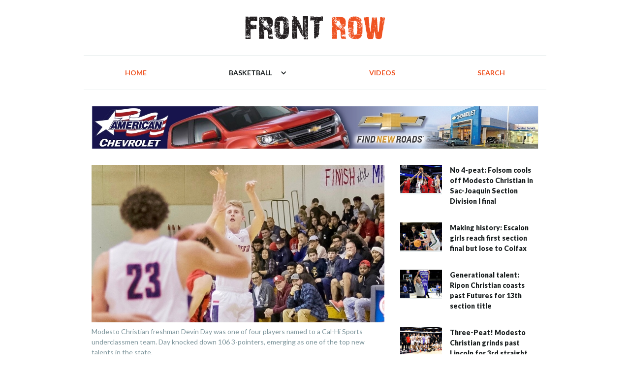

--- FILE ---
content_type: text/html; charset=utf-8
request_url: https://www.frontrowpreps.com/posts/which-boys-basketball-players-made-an-all-state-underclassmen-team
body_size: 7468
content:
<!DOCTYPE html><!-- This site was created in Webflow. https://webflow.com --><!-- Last Published: Sat Mar 01 2025 15:43:21 GMT+0000 (Coordinated Universal Time) --><html data-wf-domain="www.frontrowpreps.com" data-wf-page="5b249a3c4636a714e2cbf7e9" data-wf-site="5b1c0e3200c01d60d09d2f01" lang="en" data-wf-collection="5b249a3c4636a71613cbf7e1" data-wf-item-slug="which-boys-basketball-players-made-an-all-state-underclassmen-team"><head><meta charset="utf-8"/><title>Which boys basketball players made an All-State underclassmen team? - Front Row Sports</title><meta content="After a banner winter season, the future is bright for the regional boys basketball scene. Four players from a talent-rich crop of returning players have been named to a Cal-Hi Sports All-State team." name="description"/><meta content="Which boys basketball players made an All-State underclassmen team? - Front Row Sports" property="og:title"/><meta content="After a banner winter season, the future is bright for the regional boys basketball scene. Four players from a talent-rich crop of returning players have been named to a Cal-Hi Sports All-State team." property="og:description"/><meta content="https://cdn.prod.website-files.com/5b1c0ec53299688ed429f9ff/5c7ea878bbd2ee6b0a90bb57_IMG_4279.jpg" property="og:image"/><meta content="Which boys basketball players made an All-State underclassmen team? - Front Row Sports" property="twitter:title"/><meta content="After a banner winter season, the future is bright for the regional boys basketball scene. Four players from a talent-rich crop of returning players have been named to a Cal-Hi Sports All-State team." property="twitter:description"/><meta content="https://cdn.prod.website-files.com/5b1c0ec53299688ed429f9ff/5c7ea878bbd2ee6b0a90bb57_IMG_4279.jpg" property="twitter:image"/><meta property="og:type" content="website"/><meta content="summary_large_image" name="twitter:card"/><meta content="width=device-width, initial-scale=1" name="viewport"/><meta content="hnlzvzjp0L6QprqJwPoY1xiiSWqVZ_UAmW1j8pIfK28" name="google-site-verification"/><meta content="Webflow" name="generator"/><link href="https://cdn.prod.website-files.com/5b1c0e3200c01d60d09d2f01/css/the-front-row.webflow.30b1bf5ee.min.css" rel="stylesheet" type="text/css"/><link href="https://fonts.googleapis.com" rel="preconnect"/><link href="https://fonts.gstatic.com" rel="preconnect" crossorigin="anonymous"/><script src="https://ajax.googleapis.com/ajax/libs/webfont/1.6.26/webfont.js" type="text/javascript"></script><script type="text/javascript">WebFont.load({  google: {    families: ["Lato:100,100italic,300,300italic,400,400italic,700,700italic,900,900italic"]  }});</script><script type="text/javascript">!function(o,c){var n=c.documentElement,t=" w-mod-";n.className+=t+"js",("ontouchstart"in o||o.DocumentTouch&&c instanceof DocumentTouch)&&(n.className+=t+"touch")}(window,document);</script><link href="https://cdn.prod.website-files.com/5b1c0e3200c01d60d09d2f01/5b4bc129bd74203b93f0e7b9_favicon.png" rel="shortcut icon" type="image/x-icon"/><link href="https://cdn.prod.website-files.com/5b1c0e3200c01d60d09d2f01/5b4bc1495747fca388a38614_webclip.png" rel="apple-touch-icon"/><script type="text/javascript">(function(i,s,o,g,r,a,m){i['GoogleAnalyticsObject']=r;i[r]=i[r]||function(){(i[r].q=i[r].q||[]).push(arguments)},i[r].l=1*new Date();a=s.createElement(o),m=s.getElementsByTagName(o)[0];a.async=1;a.src=g;m.parentNode.insertBefore(a,m)})(window,document,'script','https://www.google-analytics.com/analytics.js','ga');ga('create', 'UA-122374346-1', 'auto');ga('set', 'anonymizeIp', true);ga('send', 'pageview');</script><style>
  .video-thumbnail {
   	position: absolute;
    top: 0;
    left: 0;
    right: 0;
    display: block;
    height: 0;
    overflow: hidden;
    padding-top: 56.25%;
    background-position: 50% 50%;
    background-size: cover;
    background-repeat: no-repeat;
  }
  
  .video-thumbnail > .video-thumbnail-play-triangle {
    position: absolute;
    top: 50%;
    left: 50%;
    background: none;
    opacity: 0.75;
    -webkit-transition: opacity 200ms cubic-bezier(.165, .84, .44, 1);
            transition: opacity 200ms cubic-bezier(.165, .84, .44, 1);
  }
  
  .video-thumbnail:hover > .video-thumbnail-play-triangle {
    opacity: 0.85;
  }
  
  .video-thumbnail.video-list > .video-thumbnail-play-triangle {
    height: 32px;
    width: 32px;
    margin: -16px 0 0 -16px;
    border-left: 32px solid white;
    border-top: 16px solid transparent;
    border-bottom: 16px solid transparent;
  }
  
  .video-thumbnail.video-list.related > .video-thumbnail-play-triangle {
    height: 16px;
    width: 16px;
    margin: -8px 0 0 -8px;
    border-left: 16px solid white;
    border-top: 8px solid transparent;
    border-bottom: 8px solid transparent;
  }
  
  .video-thumbnail.video-feature > .video-thumbnail-play-triangle {
    height: 48px;
    width: 48px;
    margin: -24px 0 0 -24px;
    border-left: 48px solid white;
    border-top: 24px solid transparent;
    border-bottom: 24px solid transparent;
  }
  
  @media (max-width: 991px) {
    .video-thumbnail.video-list > .video-thumbnail-play-triangle {
      height: 28px;
      width: 28px;
      margin: -14px 0 0 -14px;
      border-left: 28px solid white;
      border-top: 14px solid transparent;
      border-bottom: 14px solid transparent;
    }
    
    .video-thumbnail.video-list.related > .video-thumbnail-play-triangle {
      height: 14px;
      width: 14px;
      margin: -7px 0 0 -7px;
      border-left: 14px solid white;
      border-top: 7px solid transparent;
      border-bottom: 7px solid transparent;
    }

    .video-thumbnail.video-feature > .video-thumbnail-play-triangle {
      height: 42px;
      width: 42px;
      top: 50%; left: 50%;
      margin: -21px 0 0 -21px;
      border-left: 42px solid white;
      border-top: 21px solid transparent;
      border-bottom: 21px solid transparent;
    }
  }
  
  @media (max-width: 767px) {
    .video-thumbnail.video-list.related > .video-thumbnail-play-triangle {
      height: 28px;
      width: 28px;
      margin: -14px 0 0 -14px;
      border-left: 28px solid white;
      border-top: 14px solid transparent;
      border-bottom: 14px solid transparent;
    }
  }
  
  @media (max-width: 479px) {
    .video-thumbnail.video-list.related > .video-thumbnail-play-triangle {
      height: 21px;
      width: 21px;
      margin: -10.5px 0 0 -10.5px;
      border-left: 21px solid white;
      border-top: 10.5px solid transparent;
      border-bottom: 10.5px solid transparent;
    }
  }
</style></head><body><div><div class="logo-header w-container"><img src="https://cdn.prod.website-files.com/5b1c0e3200c01d60d09d2f01/5b28901fe1d84c42e072819d_fr-web-banner.svg" alt="Front Row Sports" class="header-logo"/></div></div><div class="navigation-section"><div class="navigation-container w-container"><div class="navigation-desktop"><a href="/" class="navigation-link">Home</a><div data-delay="0" data-hover="false" class="navigation-link w-dropdown"><div class="navigation-desktop-dropdown-toggle current w-dropdown-toggle"><div class="w-embed"><div>
	Basketball
</div></div><div class="score-selector-toggle-icon w-icon-dropdown-toggle"></div></div><nav class="dropdown-selector-list w-dropdown-list"><a href="/sports/football/" class="scores-selector-option-link w-dropdown-link">Football</a><a href="/sports/basketball/" class="scores-selector-option-link w-condition-invisible w-dropdown-link">Basketball</a><a href="/sports/wrestling/" class="scores-selector-option-link w-dropdown-link">Wrestling</a><a href="/sports/baseball/" class="scores-selector-option-link w-dropdown-link">Baseball</a><a href="/sports/softball/" class="scores-selector-option-link w-dropdown-link">Softball</a><a href="/sports/volleyball/" class="scores-selector-option-link w-dropdown-link">Volleyball</a><a href="/sports/other/" class="scores-selector-option-link w-dropdown-link">Other Sports</a></nav></div><a href="/scores" class="navigation-link hidden">Scores</a><a href="/videos" class="navigation-link">Videos</a><a href="/search" class="navigation-link">Search</a></div><div class="navigation-mobile"><div data-delay="0" data-hover="false" class="navigation-mobile-dropdown w-dropdown"><div class="navigation-mobile-dropdown-toggle w-dropdown-toggle"><div class="navigation-mobile-dropdown-toggle-label-container"><div class="w-embed"><div>
	Basketball
</div></div><div class="navigation-mobile-dropdown-icon w-icon-dropdown-toggle"></div></div></div><nav class="navigation-mobile-dropdown-list-container w-dropdown-list"><a href="/" class="navigation-mobile-dropdown-link w-dropdown-link">Home</a><a href="/scores" class="navigation-mobile-dropdown-link hidden w-dropdown-link">ScoreS</a><a href="/sports/football/" class="navigation-mobile-dropdown-link w-dropdown-link">Football</a><a href="/sports/basketball/" class="navigation-mobile-dropdown-link w-condition-invisible w-dropdown-link">Basketball</a><a href="/sports/wrestling/" class="navigation-mobile-dropdown-link w-dropdown-link">Wrestling</a><a href="/sports/baseball/" class="navigation-mobile-dropdown-link w-dropdown-link">Baseball</a><a href="/sports/softball/" class="navigation-mobile-dropdown-link w-dropdown-link">Softball</a><a href="/sports/volleyball/" class="navigation-mobile-dropdown-link w-dropdown-link">Volleyball</a><a href="/sports/other/" class="navigation-mobile-dropdown-link w-dropdown-link">Other Sports</a><a href="/videos" class="navigation-mobile-dropdown-link w-dropdown-link">Videos</a><a href="/search" class="navigation-mobile-dropdown-link w-dropdown-link">Search</a></nav></div></div></div></div><div><div class="section-container w-container"><div class="padding-cell"><div class="banner-ad"><div class="w-dyn-list"><div role="list" class="w-dyn-items"><div role="listitem" class="w-dyn-item"><a href="http://www.americanchevrolet.com/" target="_blank" class="ad-link w-inline-block"><img alt="American Chevrolet - 2018 - 1 - Banner - News - Top" src="https://cdn.prod.website-files.com/5b1c0ec53299688ed429f9ff/5b427f017970972f3a20c3ac_AmericanChevy-Banner.jpg" sizes="100vw" srcset="https://cdn.prod.website-files.com/5b1c0ec53299688ed429f9ff/5b427f017970972f3a20c3ac_AmericanChevy-Banner-p-500.jpeg 500w, https://cdn.prod.website-files.com/5b1c0ec53299688ed429f9ff/5b427f017970972f3a20c3ac_AmericanChevy-Banner-p-800.jpeg 800w, https://cdn.prod.website-files.com/5b1c0ec53299688ed429f9ff/5b427f017970972f3a20c3ac_AmericanChevy-Banner-p-1080.jpeg 1080w, https://cdn.prod.website-files.com/5b1c0ec53299688ed429f9ff/5b427f017970972f3a20c3ac_AmericanChevy-Banner-p-1600.jpeg 1600w, https://cdn.prod.website-files.com/5b1c0ec53299688ed429f9ff/5b427f017970972f3a20c3ac_AmericanChevy-Banner.jpg 2530w" class="ad-image desktop"/><img alt="American Chevrolet - 2018 - 1 - Banner - News - Top" src="https://cdn.prod.website-files.com/5b1c0ec53299688ed429f9ff/5b427f017970972f3a20c3ac_AmericanChevy-Banner.jpg" sizes="100vw" srcset="https://cdn.prod.website-files.com/5b1c0ec53299688ed429f9ff/5b427f017970972f3a20c3ac_AmericanChevy-Banner-p-500.jpeg 500w, https://cdn.prod.website-files.com/5b1c0ec53299688ed429f9ff/5b427f017970972f3a20c3ac_AmericanChevy-Banner-p-800.jpeg 800w, https://cdn.prod.website-files.com/5b1c0ec53299688ed429f9ff/5b427f017970972f3a20c3ac_AmericanChevy-Banner-p-1080.jpeg 1080w, https://cdn.prod.website-files.com/5b1c0ec53299688ed429f9ff/5b427f017970972f3a20c3ac_AmericanChevy-Banner-p-1600.jpeg 1600w, https://cdn.prod.website-files.com/5b1c0ec53299688ed429f9ff/5b427f017970972f3a20c3ac_AmericanChevy-Banner.jpg 2530w" class="ad-image mobile w-condition-invisible"/><img alt="American Chevrolet - 2018 - 1 - Banner - News - Top" src="https://cdn.prod.website-files.com/5b1c0ec53299688ed429f9ff/5b427f08797097775120c3b2_AmericanChevy-Banner-Mobile.jpg" sizes="100vw" srcset="https://cdn.prod.website-files.com/5b1c0ec53299688ed429f9ff/5b427f08797097775120c3b2_AmericanChevy-Banner-Mobile-p-500.jpeg 500w, https://cdn.prod.website-files.com/5b1c0ec53299688ed429f9ff/5b427f08797097775120c3b2_AmericanChevy-Banner-Mobile-p-800.jpeg 800w, https://cdn.prod.website-files.com/5b1c0ec53299688ed429f9ff/5b427f08797097775120c3b2_AmericanChevy-Banner-Mobile.jpg 1330w" class="ad-image mobile"/></a></div></div></div></div><div class="banner-ad w-condition-invisible"><div class="w-dyn-list"><div role="list" class="w-dyn-items"><div role="listitem" class="w-dyn-item"><a href="http://www.vobj.com" target="_blank" class="ad-link w-inline-block"><img alt="Valley Ortho - Rankings - Top Banner" src="https://cdn.prod.website-files.com/5b1c0ec53299688ed429f9ff/5d4dd43ede35dd19e3b183b2_Valley%20Ortho%20UPDATED%20web%20banner.jpg" sizes="100vw" srcset="https://cdn.prod.website-files.com/5b1c0ec53299688ed429f9ff/5d4dd43ede35dd19e3b183b2_Valley%20Ortho%20UPDATED%20web%20banner-p-500.jpeg 500w, https://cdn.prod.website-files.com/5b1c0ec53299688ed429f9ff/5d4dd43ede35dd19e3b183b2_Valley%20Ortho%20UPDATED%20web%20banner-p-800.jpeg 800w, https://cdn.prod.website-files.com/5b1c0ec53299688ed429f9ff/5d4dd43ede35dd19e3b183b2_Valley%20Ortho%20UPDATED%20web%20banner-p-1080.jpeg 1080w, https://cdn.prod.website-files.com/5b1c0ec53299688ed429f9ff/5d4dd43ede35dd19e3b183b2_Valley%20Ortho%20UPDATED%20web%20banner-p-1600.jpeg 1600w, https://cdn.prod.website-files.com/5b1c0ec53299688ed429f9ff/5d4dd43ede35dd19e3b183b2_Valley%20Ortho%20UPDATED%20web%20banner-p-2000.jpeg 2000w, https://cdn.prod.website-files.com/5b1c0ec53299688ed429f9ff/5d4dd43ede35dd19e3b183b2_Valley%20Ortho%20UPDATED%20web%20banner-p-2600.jpeg 2600w, https://cdn.prod.website-files.com/5b1c0ec53299688ed429f9ff/5d4dd43ede35dd19e3b183b2_Valley%20Ortho%20UPDATED%20web%20banner-p-3200.jpeg 3200w, https://cdn.prod.website-files.com/5b1c0ec53299688ed429f9ff/5d4dd43ede35dd19e3b183b2_Valley%20Ortho%20UPDATED%20web%20banner.jpg 5078w" class="ad-image desktop"/><img alt="Valley Ortho - Rankings - Top Banner" src="https://cdn.prod.website-files.com/5b1c0ec53299688ed429f9ff/5d4dd43ede35dd19e3b183b2_Valley%20Ortho%20UPDATED%20web%20banner.jpg" sizes="100vw" srcset="https://cdn.prod.website-files.com/5b1c0ec53299688ed429f9ff/5d4dd43ede35dd19e3b183b2_Valley%20Ortho%20UPDATED%20web%20banner-p-500.jpeg 500w, https://cdn.prod.website-files.com/5b1c0ec53299688ed429f9ff/5d4dd43ede35dd19e3b183b2_Valley%20Ortho%20UPDATED%20web%20banner-p-800.jpeg 800w, https://cdn.prod.website-files.com/5b1c0ec53299688ed429f9ff/5d4dd43ede35dd19e3b183b2_Valley%20Ortho%20UPDATED%20web%20banner-p-1080.jpeg 1080w, https://cdn.prod.website-files.com/5b1c0ec53299688ed429f9ff/5d4dd43ede35dd19e3b183b2_Valley%20Ortho%20UPDATED%20web%20banner-p-1600.jpeg 1600w, https://cdn.prod.website-files.com/5b1c0ec53299688ed429f9ff/5d4dd43ede35dd19e3b183b2_Valley%20Ortho%20UPDATED%20web%20banner-p-2000.jpeg 2000w, https://cdn.prod.website-files.com/5b1c0ec53299688ed429f9ff/5d4dd43ede35dd19e3b183b2_Valley%20Ortho%20UPDATED%20web%20banner-p-2600.jpeg 2600w, https://cdn.prod.website-files.com/5b1c0ec53299688ed429f9ff/5d4dd43ede35dd19e3b183b2_Valley%20Ortho%20UPDATED%20web%20banner-p-3200.jpeg 3200w, https://cdn.prod.website-files.com/5b1c0ec53299688ed429f9ff/5d4dd43ede35dd19e3b183b2_Valley%20Ortho%20UPDATED%20web%20banner.jpg 5078w" class="ad-image mobile w-condition-invisible"/><img alt="Valley Ortho - Rankings - Top Banner" src="https://cdn.prod.website-files.com/5b1c0ec53299688ed429f9ff/5d4dd450de35dd47bcb18b60_Valley%20Ortho%20UPDATED%20mobile%20banner.jpg" sizes="100vw" srcset="https://cdn.prod.website-files.com/5b1c0ec53299688ed429f9ff/5d4dd450de35dd47bcb18b60_Valley%20Ortho%20UPDATED%20mobile%20banner-p-500.jpeg 500w, https://cdn.prod.website-files.com/5b1c0ec53299688ed429f9ff/5d4dd450de35dd47bcb18b60_Valley%20Ortho%20UPDATED%20mobile%20banner-p-800.jpeg 800w, https://cdn.prod.website-files.com/5b1c0ec53299688ed429f9ff/5d4dd450de35dd47bcb18b60_Valley%20Ortho%20UPDATED%20mobile%20banner-p-1080.jpeg 1080w, https://cdn.prod.website-files.com/5b1c0ec53299688ed429f9ff/5d4dd450de35dd47bcb18b60_Valley%20Ortho%20UPDATED%20mobile%20banner-p-1600.jpeg 1600w, https://cdn.prod.website-files.com/5b1c0ec53299688ed429f9ff/5d4dd450de35dd47bcb18b60_Valley%20Ortho%20UPDATED%20mobile%20banner-p-2000.jpeg 2000w, https://cdn.prod.website-files.com/5b1c0ec53299688ed429f9ff/5d4dd450de35dd47bcb18b60_Valley%20Ortho%20UPDATED%20mobile%20banner-p-2600.jpeg 2600w, https://cdn.prod.website-files.com/5b1c0ec53299688ed429f9ff/5d4dd450de35dd47bcb18b60_Valley%20Ortho%20UPDATED%20mobile%20banner.jpg 2691w" class="ad-image mobile"/></a></div></div></div></div><div class="banner-ad w-condition-invisible"><div class="w-dyn-list"><div role="list" class="w-dyn-items"><div role="listitem" class="w-dyn-item"><a href="https://chickenranchcasino.com/" target="_blank" class="ad-link w-inline-block"><img alt="Chicken Ranch Casino - 2018 - 1 - Banner - Game of the Week - Top" src="https://cdn.prod.website-files.com/5b1c0ec53299688ed429f9ff/667dd5aba261e0044e2e6455_Branding%202024%20Front%20Row%20Preps%201080x129%20FA.jpeg" sizes="100vw" srcset="https://cdn.prod.website-files.com/5b1c0ec53299688ed429f9ff/667dd5aba261e0044e2e6455_Branding%202024%20Front%20Row%20Preps%201080x129%20FA-p-500.jpeg 500w, https://cdn.prod.website-files.com/5b1c0ec53299688ed429f9ff/667dd5aba261e0044e2e6455_Branding%202024%20Front%20Row%20Preps%201080x129%20FA-p-800.jpeg 800w, https://cdn.prod.website-files.com/5b1c0ec53299688ed429f9ff/667dd5aba261e0044e2e6455_Branding%202024%20Front%20Row%20Preps%201080x129%20FA-p-1080.jpeg 1080w, https://cdn.prod.website-files.com/5b1c0ec53299688ed429f9ff/667dd5aba261e0044e2e6455_Branding%202024%20Front%20Row%20Preps%201080x129%20FA-p-1600.jpeg 1600w, https://cdn.prod.website-files.com/5b1c0ec53299688ed429f9ff/667dd5aba261e0044e2e6455_Branding%202024%20Front%20Row%20Preps%201080x129%20FA-p-2000.jpeg 2000w, https://cdn.prod.website-files.com/5b1c0ec53299688ed429f9ff/667dd5aba261e0044e2e6455_Branding%202024%20Front%20Row%20Preps%201080x129%20FA-p-2600.jpeg 2600w, https://cdn.prod.website-files.com/5b1c0ec53299688ed429f9ff/667dd5aba261e0044e2e6455_Branding%202024%20Front%20Row%20Preps%201080x129%20FA-p-3200.jpeg 3200w, https://cdn.prod.website-files.com/5b1c0ec53299688ed429f9ff/667dd5aba261e0044e2e6455_Branding%202024%20Front%20Row%20Preps%201080x129%20FA.jpeg 4775w" class="ad-image desktop"/><img alt="Chicken Ranch Casino - 2018 - 1 - Banner - Game of the Week - Top" src="https://cdn.prod.website-files.com/5b1c0ec53299688ed429f9ff/667dd5aba261e0044e2e6455_Branding%202024%20Front%20Row%20Preps%201080x129%20FA.jpeg" sizes="100vw" srcset="https://cdn.prod.website-files.com/5b1c0ec53299688ed429f9ff/667dd5aba261e0044e2e6455_Branding%202024%20Front%20Row%20Preps%201080x129%20FA-p-500.jpeg 500w, https://cdn.prod.website-files.com/5b1c0ec53299688ed429f9ff/667dd5aba261e0044e2e6455_Branding%202024%20Front%20Row%20Preps%201080x129%20FA-p-800.jpeg 800w, https://cdn.prod.website-files.com/5b1c0ec53299688ed429f9ff/667dd5aba261e0044e2e6455_Branding%202024%20Front%20Row%20Preps%201080x129%20FA-p-1080.jpeg 1080w, https://cdn.prod.website-files.com/5b1c0ec53299688ed429f9ff/667dd5aba261e0044e2e6455_Branding%202024%20Front%20Row%20Preps%201080x129%20FA-p-1600.jpeg 1600w, https://cdn.prod.website-files.com/5b1c0ec53299688ed429f9ff/667dd5aba261e0044e2e6455_Branding%202024%20Front%20Row%20Preps%201080x129%20FA-p-2000.jpeg 2000w, https://cdn.prod.website-files.com/5b1c0ec53299688ed429f9ff/667dd5aba261e0044e2e6455_Branding%202024%20Front%20Row%20Preps%201080x129%20FA-p-2600.jpeg 2600w, https://cdn.prod.website-files.com/5b1c0ec53299688ed429f9ff/667dd5aba261e0044e2e6455_Branding%202024%20Front%20Row%20Preps%201080x129%20FA-p-3200.jpeg 3200w, https://cdn.prod.website-files.com/5b1c0ec53299688ed429f9ff/667dd5aba261e0044e2e6455_Branding%202024%20Front%20Row%20Preps%201080x129%20FA.jpeg 4775w" class="ad-image mobile w-condition-invisible"/><img alt="Chicken Ranch Casino - 2018 - 1 - Banner - Game of the Week - Top" src="https://cdn.prod.website-files.com/5b1c0ec53299688ed429f9ff/667dd5aba261e0044e2e6455_Branding%202024%20Front%20Row%20Preps%201080x129%20FA.jpeg" sizes="100vw" srcset="https://cdn.prod.website-files.com/5b1c0ec53299688ed429f9ff/667dd5aba261e0044e2e6455_Branding%202024%20Front%20Row%20Preps%201080x129%20FA-p-500.jpeg 500w, https://cdn.prod.website-files.com/5b1c0ec53299688ed429f9ff/667dd5aba261e0044e2e6455_Branding%202024%20Front%20Row%20Preps%201080x129%20FA-p-800.jpeg 800w, https://cdn.prod.website-files.com/5b1c0ec53299688ed429f9ff/667dd5aba261e0044e2e6455_Branding%202024%20Front%20Row%20Preps%201080x129%20FA-p-1080.jpeg 1080w, https://cdn.prod.website-files.com/5b1c0ec53299688ed429f9ff/667dd5aba261e0044e2e6455_Branding%202024%20Front%20Row%20Preps%201080x129%20FA-p-1600.jpeg 1600w, https://cdn.prod.website-files.com/5b1c0ec53299688ed429f9ff/667dd5aba261e0044e2e6455_Branding%202024%20Front%20Row%20Preps%201080x129%20FA-p-2000.jpeg 2000w, https://cdn.prod.website-files.com/5b1c0ec53299688ed429f9ff/667dd5aba261e0044e2e6455_Branding%202024%20Front%20Row%20Preps%201080x129%20FA-p-2600.jpeg 2600w, https://cdn.prod.website-files.com/5b1c0ec53299688ed429f9ff/667dd5aba261e0044e2e6455_Branding%202024%20Front%20Row%20Preps%201080x129%20FA-p-3200.jpeg 3200w, https://cdn.prod.website-files.com/5b1c0ec53299688ed429f9ff/667dd5aba261e0044e2e6455_Branding%202024%20Front%20Row%20Preps%201080x129%20FA.jpeg 4775w" class="ad-image mobile"/></a></div></div></div></div><div class="banner-ad w-condition-invisible"><div class="w-dyn-list"><div class="w-dyn-empty"><div>No items found.</div></div></div></div><div class="banner-ad w-condition-invisible"><div class="w-dyn-list"><div role="list" class="w-dyn-items"><div role="listitem" class="w-dyn-item"><a href="http://www.americanchevrolet.com/" target="_blank" class="ad-link w-inline-block"><img alt="American Chevrolet - 2018 - 1 - Banner - Athlete of the Week - Top" src="https://cdn.prod.website-files.com/5b1c0ec53299688ed429f9ff/5b427f017970972f3a20c3ac_AmericanChevy-Banner.jpg" sizes="(max-width: 767px) 100vw, (max-width: 991px) 700px, 908px" srcset="https://cdn.prod.website-files.com/5b1c0ec53299688ed429f9ff/5b427f017970972f3a20c3ac_AmericanChevy-Banner-p-500.jpeg 500w, https://cdn.prod.website-files.com/5b1c0ec53299688ed429f9ff/5b427f017970972f3a20c3ac_AmericanChevy-Banner-p-800.jpeg 800w, https://cdn.prod.website-files.com/5b1c0ec53299688ed429f9ff/5b427f017970972f3a20c3ac_AmericanChevy-Banner-p-1080.jpeg 1080w, https://cdn.prod.website-files.com/5b1c0ec53299688ed429f9ff/5b427f017970972f3a20c3ac_AmericanChevy-Banner-p-1600.jpeg 1600w, https://cdn.prod.website-files.com/5b1c0ec53299688ed429f9ff/5b427f017970972f3a20c3ac_AmericanChevy-Banner.jpg 2530w" class="ad-image desktop"/><img alt="American Chevrolet - 2018 - 1 - Banner - Athlete of the Week - Top" src="https://cdn.prod.website-files.com/5b1c0ec53299688ed429f9ff/5b427f017970972f3a20c3ac_AmericanChevy-Banner.jpg" sizes="100vw" srcset="https://cdn.prod.website-files.com/5b1c0ec53299688ed429f9ff/5b427f017970972f3a20c3ac_AmericanChevy-Banner-p-500.jpeg 500w, https://cdn.prod.website-files.com/5b1c0ec53299688ed429f9ff/5b427f017970972f3a20c3ac_AmericanChevy-Banner-p-800.jpeg 800w, https://cdn.prod.website-files.com/5b1c0ec53299688ed429f9ff/5b427f017970972f3a20c3ac_AmericanChevy-Banner-p-1080.jpeg 1080w, https://cdn.prod.website-files.com/5b1c0ec53299688ed429f9ff/5b427f017970972f3a20c3ac_AmericanChevy-Banner-p-1600.jpeg 1600w, https://cdn.prod.website-files.com/5b1c0ec53299688ed429f9ff/5b427f017970972f3a20c3ac_AmericanChevy-Banner.jpg 2530w" class="ad-image mobile w-condition-invisible"/><img alt="American Chevrolet - 2018 - 1 - Banner - Athlete of the Week - Top" src="https://cdn.prod.website-files.com/5b1c0ec53299688ed429f9ff/5b427f08797097775120c3b2_AmericanChevy-Banner-Mobile.jpg" sizes="(max-width: 767px) 94vw, 100vw" srcset="https://cdn.prod.website-files.com/5b1c0ec53299688ed429f9ff/5b427f08797097775120c3b2_AmericanChevy-Banner-Mobile-p-500.jpeg 500w, https://cdn.prod.website-files.com/5b1c0ec53299688ed429f9ff/5b427f08797097775120c3b2_AmericanChevy-Banner-Mobile-p-800.jpeg 800w, https://cdn.prod.website-files.com/5b1c0ec53299688ed429f9ff/5b427f08797097775120c3b2_AmericanChevy-Banner-Mobile.jpg 1330w" class="ad-image mobile"/></a></div></div></div></div></div><div class="flex-container"><div class="flex-cell _8-12"><div class="padding-cell"><div class="post-image post-page"><img alt="" src="https://cdn.prod.website-files.com/5b1c0ec53299688ed429f9ff/5c7ea878bbd2ee6b0a90bb57_IMG_4279.jpg" sizes="(max-width: 767px) 94vw, (max-width: 991px) 457.28125px, 594.59375px" srcset="https://cdn.prod.website-files.com/5b1c0ec53299688ed429f9ff/5c7ea878bbd2ee6b0a90bb57_IMG_4279-p-500.jpeg 500w, https://cdn.prod.website-files.com/5b1c0ec53299688ed429f9ff/5c7ea878bbd2ee6b0a90bb57_IMG_4279-p-800.jpeg 800w, https://cdn.prod.website-files.com/5b1c0ec53299688ed429f9ff/5c7ea878bbd2ee6b0a90bb57_IMG_4279.jpg 1078w" class="post-image-element"/></div><div class="post-image-caption">Modesto Christian freshman Devin Day was one of four players named to a Cal-Hi Sports underclassmen team. Day knocked down 106 3-pointers, emerging as one of the top new talents in the state.</div><div class="post-summary-container"><h1 class="post-title post-page">Which boys basketball players made an All-State underclassmen team?</h1><div class="post-meta-subhead post-page"><a href="/sports/basketball" class="post-sport">Basketball</a><div class="post-meta-separator">-</div><div class="post-topic">News</div></div><div class="details-container post-page"><a href="/contributors/james-burns" class="post-contributor">James Burns</a><div class="post-details-separator">-</div><div class="post-timestamp">Jun 27, 2019</div></div></div><div class="w-richtext"><p>With two CIF State Open Division qualifiers, two Sac-Joaquin Section champions and six section finalists, the question isn’t “How good was the boys basketball in the FrontRowPreps.com region this winter?” </p><p>The question is “How much better can it get?”</p><p>The answer: Lots, as witnessed by the crop of talent set to return for the 2019-20 season. Four of those players have been named to the Cal-Hi Sports All-State underclassmen teams, including two apiece from Modesto Christian and Weston Ranch, the top programs in the region. </p><p>Modesto Christian (27-8) captured a share of the Tri-City Athletic League title in its first season in the conference, and then clawed its way to Sac-Joaquin Section Division I and Northern California Open Division final appearances. In each game, the Crusaders were dispatched by Sheldon.</p><p>While Modesto Christian fell short of its stated goal — winning the program’s third CIF State title — the team’s talent was undeniable. Leading scorer Michael Pearson (11.7 points per game) was named to the All-State Juniors second team, while freshman sharpshooter Devin Day (team-high 106 3-pointers) earned All-State first-team honors.</p><figure class="w-richtext-figure-type-image w-richtext-align-floatright" data-rt-type="image" data-rt-align="floatright"><div><img src="https://cdn.prod.website-files.com/5b1c0ec53299688ed429f9ff/5c902cb85308455ab9f0a043_IMG_4406.JPG"></div><figcaption>Weston Ranch junior Gavin Wilburn was the American Chevrolet Player of the Year after guiding Weston Ranch to a historic 2018-19 season.</figcaption></figure><p>Weston Ranch (31-2) captured Valley Oak League and Sac-Joaquin Section Division III titles, and then stepped into the ring with the state’s best. The Cougars entered Open Division, arguably the toughest high school basketball tournament in the nation, and lost a nail-biter at De La Salle. Led by American Chevrolet Player of the Year Gavin Wilburn and super sophomore Donjae’ Lindsey, the Cougars finished with a school record 31 wins.</p><p>Both players landed on an all-state team. Wilburn, a 6-foot-4 do-it-all forward, was named to the All-State Juniors first team, while Lindsey was a second-team selection for All-State Sophomores after leading the team in scoring (team-high 15.3 points). Wilburn averaged 11.7 points, 7.7 rebounds, 3.4 assists, 1.2 steals and 1.1 blocks.</p><p><em>Follow James Burns on Twitter @jburns1980, or email him at frontrowpreps@gmail.com.</em></p></div></div></div><div class="flex-cell _4-12"><div class="sidebar-order-flex-container"><div class="sidebar-order-flex-cell desktop-first"><div class="w-dyn-list"><div role="list" class="w-dyn-items"><div role="listitem" class="w-dyn-item"><div class="padding-cell"><div class="flex-container post-list"><div class="flex-cell _4-12"><a href="/posts/no-4-peat-folsom-cools-off-modesto-christian-in-sac-joaquin-section-division-i-final" class="post-link-container post-image post-list related w-inline-block"><div class="post-image post-list related"><img alt="" src="https://cdn.prod.website-files.com/5b1c0ec53299688ed429f9ff/67c32805ae3f72eb1b3431de_0D1A7921.jpg" sizes="(max-width: 767px) 30vw, (max-width: 991px) 64.53125px, 85.75px" srcset="https://cdn.prod.website-files.com/5b1c0ec53299688ed429f9ff/67c32805ae3f72eb1b3431de_0D1A7921-p-500.jpg 500w, https://cdn.prod.website-files.com/5b1c0ec53299688ed429f9ff/67c32805ae3f72eb1b3431de_0D1A7921-p-800.jpg 800w, https://cdn.prod.website-files.com/5b1c0ec53299688ed429f9ff/67c32805ae3f72eb1b3431de_0D1A7921-p-1080.jpg 1080w, https://cdn.prod.website-files.com/5b1c0ec53299688ed429f9ff/67c32805ae3f72eb1b3431de_0D1A7921-p-1600.jpg 1600w, https://cdn.prod.website-files.com/5b1c0ec53299688ed429f9ff/67c32805ae3f72eb1b3431de_0D1A7921-p-2000.jpg 2000w, https://cdn.prod.website-files.com/5b1c0ec53299688ed429f9ff/67c32805ae3f72eb1b3431de_0D1A7921.jpg 2294w" class="post-image-element"/></div></a></div><div class="flex-cell _8-12"><div class="post-summary-container post-list"><a href="/posts/no-4-peat-folsom-cools-off-modesto-christian-in-sac-joaquin-section-division-i-final" class="post-link-block post-title w-inline-block"><h3 class="post-title post-list related">No 4-peat: Folsom cools off Modesto Christian in Sac-Joaquin Section Division I final </h3></a><div class="post-meta-subhead post-list related"><div class="post-topic">News</div><div class="post-meta-separator">-</div><div class="post-timestamp"><div class="post-timestamp-month">Mar</div><div class="post-timestamp-day">1</div></div></div></div></div></div></div></div><div role="listitem" class="w-dyn-item"><div class="padding-cell"><div class="flex-container post-list"><div class="flex-cell _4-12"><a href="/posts/making-history-escalon-girls-reach-first-section-final-but-lose-to-colfax" class="post-link-container post-image post-list related w-inline-block"><div class="post-image post-list related"><img alt="" src="https://cdn.prod.website-files.com/5b1c0ec53299688ed429f9ff/65d9fccc6fcab1761c75faac_IMG_7469.jpg" sizes="(max-width: 767px) 30vw, (max-width: 991px) 64.53125px, 85.75px" srcset="https://cdn.prod.website-files.com/5b1c0ec53299688ed429f9ff/65d9fccc6fcab1761c75faac_IMG_7469-p-500.jpg 500w, https://cdn.prod.website-files.com/5b1c0ec53299688ed429f9ff/65d9fccc6fcab1761c75faac_IMG_7469-p-800.jpg 800w, https://cdn.prod.website-files.com/5b1c0ec53299688ed429f9ff/65d9fccc6fcab1761c75faac_IMG_7469-p-1080.jpg 1080w, https://cdn.prod.website-files.com/5b1c0ec53299688ed429f9ff/65d9fccc6fcab1761c75faac_IMG_7469-p-1600.jpg 1600w, https://cdn.prod.website-files.com/5b1c0ec53299688ed429f9ff/65d9fccc6fcab1761c75faac_IMG_7469-p-2000.jpg 2000w, https://cdn.prod.website-files.com/5b1c0ec53299688ed429f9ff/65d9fccc6fcab1761c75faac_IMG_7469-p-2600.jpg 2600w, https://cdn.prod.website-files.com/5b1c0ec53299688ed429f9ff/65d9fccc6fcab1761c75faac_IMG_7469-p-3200.jpg 3200w, https://cdn.prod.website-files.com/5b1c0ec53299688ed429f9ff/65d9fccc6fcab1761c75faac_IMG_7469.jpg 4665w" class="post-image-element"/></div></a></div><div class="flex-cell _8-12"><div class="post-summary-container post-list"><a href="/posts/making-history-escalon-girls-reach-first-section-final-but-lose-to-colfax" class="post-link-block post-title w-inline-block"><h3 class="post-title post-list related">Making history: Escalon girls reach first section final but lose to Colfax</h3></a><div class="post-meta-subhead post-list related"><div class="post-topic">News</div><div class="post-meta-separator">-</div><div class="post-timestamp"><div class="post-timestamp-month">Feb</div><div class="post-timestamp-day">24</div></div></div></div></div></div></div></div><div role="listitem" class="w-dyn-item"><div class="padding-cell"><div class="flex-container post-list"><div class="flex-cell _4-12"><a href="/posts/generational-talent-ripon-christian-coasts-past-futures-for-13th-section-title" class="post-link-container post-image post-list related w-inline-block"><div class="post-image post-list related"><img alt="" src="https://cdn.prod.website-files.com/5b1c0ec53299688ed429f9ff/65d971f53e46cfd1a8ebff7c_IMG_6958.jpg" sizes="(max-width: 767px) 30vw, (max-width: 991px) 64.53125px, 85.75px" srcset="https://cdn.prod.website-files.com/5b1c0ec53299688ed429f9ff/65d971f53e46cfd1a8ebff7c_IMG_6958-p-500.jpg 500w, https://cdn.prod.website-files.com/5b1c0ec53299688ed429f9ff/65d971f53e46cfd1a8ebff7c_IMG_6958-p-800.jpg 800w, https://cdn.prod.website-files.com/5b1c0ec53299688ed429f9ff/65d971f53e46cfd1a8ebff7c_IMG_6958-p-1080.jpg 1080w, https://cdn.prod.website-files.com/5b1c0ec53299688ed429f9ff/65d971f53e46cfd1a8ebff7c_IMG_6958-p-1600.jpg 1600w, https://cdn.prod.website-files.com/5b1c0ec53299688ed429f9ff/65d971f53e46cfd1a8ebff7c_IMG_6958-p-2000.jpg 2000w, https://cdn.prod.website-files.com/5b1c0ec53299688ed429f9ff/65d971f53e46cfd1a8ebff7c_IMG_6958-p-2600.jpg 2600w, https://cdn.prod.website-files.com/5b1c0ec53299688ed429f9ff/65d971f53e46cfd1a8ebff7c_IMG_6958-p-3200.jpg 3200w, https://cdn.prod.website-files.com/5b1c0ec53299688ed429f9ff/65d971f53e46cfd1a8ebff7c_IMG_6958.jpg 5316w" class="post-image-element"/></div></a></div><div class="flex-cell _8-12"><div class="post-summary-container post-list"><a href="/posts/generational-talent-ripon-christian-coasts-past-futures-for-13th-section-title" class="post-link-block post-title w-inline-block"><h3 class="post-title post-list related">Generational talent: Ripon Christian coasts past Futures for 13th section title </h3></a><div class="post-meta-subhead post-list related"><div class="post-topic">News</div><div class="post-meta-separator">-</div><div class="post-timestamp"><div class="post-timestamp-month">Feb</div><div class="post-timestamp-day">23</div></div></div></div></div></div></div></div><div role="listitem" class="w-dyn-item"><div class="padding-cell"><div class="flex-container post-list"><div class="flex-cell _4-12"><a href="/posts/three-peat-modesto-christian-grinds-past-lincoln-for-3rd-straight-sjs-title" class="post-link-container post-image post-list related w-inline-block"><div class="post-image post-list related"><img alt="" src="https://cdn.prod.website-files.com/5b1c0ec53299688ed429f9ff/65d6e752975cec8f1c5b75b6_IMG_6303.jpg" sizes="(max-width: 767px) 30vw, (max-width: 991px) 64.53125px, 85.75px" srcset="https://cdn.prod.website-files.com/5b1c0ec53299688ed429f9ff/65d6e752975cec8f1c5b75b6_IMG_6303-p-500.jpg 500w, https://cdn.prod.website-files.com/5b1c0ec53299688ed429f9ff/65d6e752975cec8f1c5b75b6_IMG_6303-p-800.jpg 800w, https://cdn.prod.website-files.com/5b1c0ec53299688ed429f9ff/65d6e752975cec8f1c5b75b6_IMG_6303-p-1080.jpg 1080w, https://cdn.prod.website-files.com/5b1c0ec53299688ed429f9ff/65d6e752975cec8f1c5b75b6_IMG_6303-p-1600.jpg 1600w, https://cdn.prod.website-files.com/5b1c0ec53299688ed429f9ff/65d6e752975cec8f1c5b75b6_IMG_6303-p-2000.jpg 2000w, https://cdn.prod.website-files.com/5b1c0ec53299688ed429f9ff/65d6e752975cec8f1c5b75b6_IMG_6303-p-2600.jpg 2600w, https://cdn.prod.website-files.com/5b1c0ec53299688ed429f9ff/65d6e752975cec8f1c5b75b6_IMG_6303-p-3200.jpg 3200w, https://cdn.prod.website-files.com/5b1c0ec53299688ed429f9ff/65d6e752975cec8f1c5b75b6_IMG_6303.jpg 5673w" class="post-image-element"/></div></a></div><div class="flex-cell _8-12"><div class="post-summary-container post-list"><a href="/posts/three-peat-modesto-christian-grinds-past-lincoln-for-3rd-straight-sjs-title" class="post-link-block post-title w-inline-block"><h3 class="post-title post-list related">Three-Peat! Modesto Christian grinds past Lincoln for 3rd straight SJS title</h3></a><div class="post-meta-subhead post-list related"><div class="post-topic">News</div><div class="post-meta-separator">-</div><div class="post-timestamp"><div class="post-timestamp-month">Feb</div><div class="post-timestamp-day">21</div></div></div></div></div></div></div></div><div role="listitem" class="w-dyn-item"><div class="padding-cell"><div class="flex-container post-list"><div class="flex-cell _4-12"><a href="/posts/bombs-away-ripon-nets-school-record-15-triples-to-beat-escalon-in-quarterfinals" class="post-link-container post-image post-list related w-inline-block"><div class="post-image post-list related"><img alt="" src="https://cdn.prod.website-files.com/5b1c0ec53299688ed429f9ff/65cf78721fcc2f34738f5928_IMG_5476.jpg" sizes="(max-width: 767px) 30vw, (max-width: 991px) 64.53125px, 85.75px" srcset="https://cdn.prod.website-files.com/5b1c0ec53299688ed429f9ff/65cf78721fcc2f34738f5928_IMG_5476-p-500.jpg 500w, https://cdn.prod.website-files.com/5b1c0ec53299688ed429f9ff/65cf78721fcc2f34738f5928_IMG_5476-p-800.jpg 800w, https://cdn.prod.website-files.com/5b1c0ec53299688ed429f9ff/65cf78721fcc2f34738f5928_IMG_5476-p-1080.jpg 1080w, https://cdn.prod.website-files.com/5b1c0ec53299688ed429f9ff/65cf78721fcc2f34738f5928_IMG_5476-p-1600.jpg 1600w, https://cdn.prod.website-files.com/5b1c0ec53299688ed429f9ff/65cf78721fcc2f34738f5928_IMG_5476-p-2000.jpg 2000w, https://cdn.prod.website-files.com/5b1c0ec53299688ed429f9ff/65cf78721fcc2f34738f5928_IMG_5476-p-2600.jpg 2600w, https://cdn.prod.website-files.com/5b1c0ec53299688ed429f9ff/65cf78721fcc2f34738f5928_IMG_5476-p-3200.jpg 3200w, https://cdn.prod.website-files.com/5b1c0ec53299688ed429f9ff/65cf78721fcc2f34738f5928_IMG_5476.jpg 4859w" class="post-image-element"/></div></a></div><div class="flex-cell _8-12"><div class="post-summary-container post-list"><a href="/posts/bombs-away-ripon-nets-school-record-15-triples-to-beat-escalon-in-quarterfinals" class="post-link-block post-title w-inline-block"><h3 class="post-title post-list related">Bombs away: Ripon nets school-record 15 triples to beat Escalon in quarterfinals </h3></a><div class="post-meta-subhead post-list related"><div class="post-topic">News</div><div class="post-meta-separator">-</div><div class="post-timestamp"><div class="post-timestamp-month">Feb</div><div class="post-timestamp-day">16</div></div></div></div></div></div></div></div></div></div></div><div class="sidebar-order-flex-cell mobile-first"><div class="padding-cell"><div class="sidebar-ad"><div class="w-dyn-list"><div role="list" class="w-dyn-items"><div role="listitem" class="w-dyn-item"><a href="https://chickenranchcasino.com/" target="_blank" class="ad-link w-inline-block"><img alt="Chicken Ranch Casino - 2018 - 1 - Sidebar - Random" src="https://cdn.prod.website-files.com/5b1c0ec53299688ed429f9ff/667dd76e1d0e52c4922bc6b3_Branding%202024%20Font%20Row%20Preps%20976x837%20FA.jpg" sizes="(max-width: 767px) 100vw, (max-width: 991px) 214.640625px, 281.296875px" srcset="https://cdn.prod.website-files.com/5b1c0ec53299688ed429f9ff/667dd76e1d0e52c4922bc6b3_Branding%202024%20Font%20Row%20Preps%20976x837%20FA-p-500.jpg 500w, https://cdn.prod.website-files.com/5b1c0ec53299688ed429f9ff/667dd76e1d0e52c4922bc6b3_Branding%202024%20Font%20Row%20Preps%20976x837%20FA-p-800.jpg 800w, https://cdn.prod.website-files.com/5b1c0ec53299688ed429f9ff/667dd76e1d0e52c4922bc6b3_Branding%202024%20Font%20Row%20Preps%20976x837%20FA-p-1080.jpg 1080w, https://cdn.prod.website-files.com/5b1c0ec53299688ed429f9ff/667dd76e1d0e52c4922bc6b3_Branding%202024%20Font%20Row%20Preps%20976x837%20FA-p-1600.jpg 1600w, https://cdn.prod.website-files.com/5b1c0ec53299688ed429f9ff/667dd76e1d0e52c4922bc6b3_Branding%202024%20Font%20Row%20Preps%20976x837%20FA-p-2000.jpg 2000w, https://cdn.prod.website-files.com/5b1c0ec53299688ed429f9ff/667dd76e1d0e52c4922bc6b3_Branding%202024%20Font%20Row%20Preps%20976x837%20FA.jpg 2100w" class="ad-image desktop"/><img alt="Chicken Ranch Casino - 2018 - 1 - Sidebar - Random" src="https://cdn.prod.website-files.com/5b1c0ec53299688ed429f9ff/667dd76e1d0e52c4922bc6b3_Branding%202024%20Font%20Row%20Preps%20976x837%20FA.jpg" sizes="(max-width: 767px) 94vw, 100vw" srcset="https://cdn.prod.website-files.com/5b1c0ec53299688ed429f9ff/667dd76e1d0e52c4922bc6b3_Branding%202024%20Font%20Row%20Preps%20976x837%20FA-p-500.jpg 500w, https://cdn.prod.website-files.com/5b1c0ec53299688ed429f9ff/667dd76e1d0e52c4922bc6b3_Branding%202024%20Font%20Row%20Preps%20976x837%20FA-p-800.jpg 800w, https://cdn.prod.website-files.com/5b1c0ec53299688ed429f9ff/667dd76e1d0e52c4922bc6b3_Branding%202024%20Font%20Row%20Preps%20976x837%20FA-p-1080.jpg 1080w, https://cdn.prod.website-files.com/5b1c0ec53299688ed429f9ff/667dd76e1d0e52c4922bc6b3_Branding%202024%20Font%20Row%20Preps%20976x837%20FA-p-1600.jpg 1600w, https://cdn.prod.website-files.com/5b1c0ec53299688ed429f9ff/667dd76e1d0e52c4922bc6b3_Branding%202024%20Font%20Row%20Preps%20976x837%20FA-p-2000.jpg 2000w, https://cdn.prod.website-files.com/5b1c0ec53299688ed429f9ff/667dd76e1d0e52c4922bc6b3_Branding%202024%20Font%20Row%20Preps%20976x837%20FA.jpg 2100w" class="ad-image mobile"/><img alt="Chicken Ranch Casino - 2018 - 1 - Sidebar - Random" src="" class="ad-image mobile w-condition-invisible w-dyn-bind-empty"/></a></div></div></div></div></div></div></div></div></div><div class="padding-cell"><div class="banner-ad"><div class="w-dyn-list"><div role="list" class="w-dyn-items"><div role="listitem" class="w-dyn-item"><a href="http://www.americanchevrolet.com/" target="_blank" class="ad-link w-inline-block"><img alt="American Chevrolet - 2018 - 1 - Banner - Random" src="https://cdn.prod.website-files.com/5b1c0ec53299688ed429f9ff/5b427f017970972f3a20c3ac_AmericanChevy-Banner.jpg" sizes="(max-width: 767px) 100vw, (max-width: 991px) 700px, 908px" srcset="https://cdn.prod.website-files.com/5b1c0ec53299688ed429f9ff/5b427f017970972f3a20c3ac_AmericanChevy-Banner-p-500.jpeg 500w, https://cdn.prod.website-files.com/5b1c0ec53299688ed429f9ff/5b427f017970972f3a20c3ac_AmericanChevy-Banner-p-800.jpeg 800w, https://cdn.prod.website-files.com/5b1c0ec53299688ed429f9ff/5b427f017970972f3a20c3ac_AmericanChevy-Banner-p-1080.jpeg 1080w, https://cdn.prod.website-files.com/5b1c0ec53299688ed429f9ff/5b427f017970972f3a20c3ac_AmericanChevy-Banner-p-1600.jpeg 1600w, https://cdn.prod.website-files.com/5b1c0ec53299688ed429f9ff/5b427f017970972f3a20c3ac_AmericanChevy-Banner.jpg 2530w" class="ad-image desktop"/><img alt="American Chevrolet - 2018 - 1 - Banner - Random" src="https://cdn.prod.website-files.com/5b1c0ec53299688ed429f9ff/5b427f017970972f3a20c3ac_AmericanChevy-Banner.jpg" sizes="100vw" srcset="https://cdn.prod.website-files.com/5b1c0ec53299688ed429f9ff/5b427f017970972f3a20c3ac_AmericanChevy-Banner-p-500.jpeg 500w, https://cdn.prod.website-files.com/5b1c0ec53299688ed429f9ff/5b427f017970972f3a20c3ac_AmericanChevy-Banner-p-800.jpeg 800w, https://cdn.prod.website-files.com/5b1c0ec53299688ed429f9ff/5b427f017970972f3a20c3ac_AmericanChevy-Banner-p-1080.jpeg 1080w, https://cdn.prod.website-files.com/5b1c0ec53299688ed429f9ff/5b427f017970972f3a20c3ac_AmericanChevy-Banner-p-1600.jpeg 1600w, https://cdn.prod.website-files.com/5b1c0ec53299688ed429f9ff/5b427f017970972f3a20c3ac_AmericanChevy-Banner.jpg 2530w" class="ad-image mobile w-condition-invisible"/><img alt="American Chevrolet - 2018 - 1 - Banner - Random" src="https://cdn.prod.website-files.com/5b1c0ec53299688ed429f9ff/5b427f08797097775120c3b2_AmericanChevy-Banner-Mobile.jpg" sizes="(max-width: 767px) 94vw, 100vw" srcset="https://cdn.prod.website-files.com/5b1c0ec53299688ed429f9ff/5b427f08797097775120c3b2_AmericanChevy-Banner-Mobile-p-500.jpeg 500w, https://cdn.prod.website-files.com/5b1c0ec53299688ed429f9ff/5b427f08797097775120c3b2_AmericanChevy-Banner-Mobile-p-800.jpeg 800w, https://cdn.prod.website-files.com/5b1c0ec53299688ed429f9ff/5b427f08797097775120c3b2_AmericanChevy-Banner-Mobile.jpg 1330w" class="ad-image mobile"/></a></div></div></div></div></div></div></div><div><div class="w-container"><div class="footer-container"><div class="flex-container footer"><div class="flex-cell _2-12"><div class="padding-cell half"><div class="padding-cell half"><a href="/" class="footer-link">Home</a></div><div class="padding-cell half"><a href="/scores" class="footer-link">Scores</a></div><div class="padding-cell half"><a href="/videos" class="footer-link">Videos</a></div><div class="padding-cell half"><a href="/sports/football/" class="footer-link">Football</a></div><div class="padding-cell half"><a href="/sports/basketball/" class="footer-link">Basketball</a></div></div></div><div class="flex-cell _2-12"><div class="padding-cell half"><div class="padding-cell half"><a href="https://www.youtube.com/channel/UCUqD5ZbmkOv0pYZsbQ8f3yg" target="_blank" class="footer-link">YouTube</a></div><div class="padding-cell half"><a href="https://www.instagram.com/frontrowpreps/" target="_blank" class="footer-link">Instagram</a></div><div class="padding-cell half"><a href="https://www.facebook.com/Front-Row-Preps-195410071120717/" target="_blank" class="footer-link">Facebook</a></div><div class="padding-cell half"><a href="https://twitter.com/jburns1980" target="_blank" class="footer-link">Twitter</a></div></div></div><div class="flex-cell _2-12"><div class="padding-cell half"><div class="padding-cell half"><a href="/about-us" class="footer-link">About Us</a></div><div class="padding-cell half"><a href="/friends-fans" class="footer-link">Friends &amp; Fans</a></div></div></div></div></div><div class="footer-legal"><a href="/" class="footer-logo-link w-inline-block"><img src="https://cdn.prod.website-files.com/5b1c0e3200c01d60d09d2f01/5b28901fe1d84c42e072819d_fr-web-banner.svg" alt="Front Row Sports" class="footer-logo-image"/></a><div class="footer-legal-text">© 2018, Front Row Sports. All Rights Reserved.</div></div></div></div><script src="https://d3e54v103j8qbb.cloudfront.net/js/jquery-3.5.1.min.dc5e7f18c8.js?site=5b1c0e3200c01d60d09d2f01" type="text/javascript" integrity="sha256-9/aliU8dGd2tb6OSsuzixeV4y/faTqgFtohetphbbj0=" crossorigin="anonymous"></script><script src="https://cdn.prod.website-files.com/5b1c0e3200c01d60d09d2f01/js/webflow.schunk.da2a71223c5dec6e.js" type="text/javascript"></script><script src="https://cdn.prod.website-files.com/5b1c0e3200c01d60d09d2f01/js/webflow.schunk.0e138b1c7da367b2.js" type="text/javascript"></script><script src="https://cdn.prod.website-files.com/5b1c0e3200c01d60d09d2f01/js/webflow.45db7ba0.da411164be10e3fd.js" type="text/javascript"></script><!-- Go to www.addthis.com/dashboard to customize your tools -->
<script type="text/javascript" src="//s7.addthis.com/js/300/addthis_widget.js#pubid=ra-5b502fe5a9fb21dc"></script>
</body></html>

--- FILE ---
content_type: text/css
request_url: https://cdn.prod.website-files.com/5b1c0e3200c01d60d09d2f01/css/the-front-row.webflow.30b1bf5ee.min.css
body_size: 10644
content:
html{-webkit-text-size-adjust:100%;-ms-text-size-adjust:100%;font-family:sans-serif}body{margin:0}article,aside,details,figcaption,figure,footer,header,hgroup,main,menu,nav,section,summary{display:block}audio,canvas,progress,video{vertical-align:baseline;display:inline-block}audio:not([controls]){height:0;display:none}[hidden],template{display:none}a{background-color:#0000}a:active,a:hover{outline:0}abbr[title]{border-bottom:1px dotted}b,strong{font-weight:700}dfn{font-style:italic}h1{margin:.67em 0;font-size:2em}mark{color:#000;background:#ff0}small{font-size:80%}sub,sup{vertical-align:baseline;font-size:75%;line-height:0;position:relative}sup{top:-.5em}sub{bottom:-.25em}img{border:0}svg:not(:root){overflow:hidden}hr{box-sizing:content-box;height:0}pre{overflow:auto}code,kbd,pre,samp{font-family:monospace;font-size:1em}button,input,optgroup,select,textarea{color:inherit;font:inherit;margin:0}button{overflow:visible}button,select{text-transform:none}button,html input[type=button],input[type=reset]{-webkit-appearance:button;cursor:pointer}button[disabled],html input[disabled]{cursor:default}button::-moz-focus-inner,input::-moz-focus-inner{border:0;padding:0}input{line-height:normal}input[type=checkbox],input[type=radio]{box-sizing:border-box;padding:0}input[type=number]::-webkit-inner-spin-button,input[type=number]::-webkit-outer-spin-button{height:auto}input[type=search]{-webkit-appearance:none}input[type=search]::-webkit-search-cancel-button,input[type=search]::-webkit-search-decoration{-webkit-appearance:none}legend{border:0;padding:0}textarea{overflow:auto}optgroup{font-weight:700}table{border-collapse:collapse;border-spacing:0}td,th{padding:0}@font-face{font-family:webflow-icons;src:url([data-uri])format("truetype");font-weight:400;font-style:normal}[class^=w-icon-],[class*=\ w-icon-]{speak:none;font-variant:normal;text-transform:none;-webkit-font-smoothing:antialiased;-moz-osx-font-smoothing:grayscale;font-style:normal;font-weight:400;line-height:1;font-family:webflow-icons!important}.w-icon-slider-right:before{content:""}.w-icon-slider-left:before{content:""}.w-icon-nav-menu:before{content:""}.w-icon-arrow-down:before,.w-icon-dropdown-toggle:before{content:""}.w-icon-file-upload-remove:before{content:""}.w-icon-file-upload-icon:before{content:""}*{box-sizing:border-box}html{height:100%}body{color:#333;background-color:#fff;min-height:100%;margin:0;font-family:Arial,sans-serif;font-size:14px;line-height:20px}img{vertical-align:middle;max-width:100%;display:inline-block}html.w-mod-touch *{background-attachment:scroll!important}.w-block{display:block}.w-inline-block{max-width:100%;display:inline-block}.w-clearfix:before,.w-clearfix:after{content:" ";grid-area:1/1/2/2;display:table}.w-clearfix:after{clear:both}.w-hidden{display:none}.w-button{color:#fff;line-height:inherit;cursor:pointer;background-color:#3898ec;border:0;border-radius:0;padding:9px 15px;text-decoration:none;display:inline-block}input.w-button{-webkit-appearance:button}html[data-w-dynpage] [data-w-cloak]{color:#0000!important}.w-code-block{margin:unset}pre.w-code-block code{all:inherit}.w-optimization{display:contents}.w-webflow-badge,.w-webflow-badge>img{box-sizing:unset;width:unset;height:unset;max-height:unset;max-width:unset;min-height:unset;min-width:unset;margin:unset;padding:unset;float:unset;clear:unset;border:unset;border-radius:unset;background:unset;background-image:unset;background-position:unset;background-size:unset;background-repeat:unset;background-origin:unset;background-clip:unset;background-attachment:unset;background-color:unset;box-shadow:unset;transform:unset;direction:unset;font-family:unset;font-weight:unset;color:unset;font-size:unset;line-height:unset;font-style:unset;font-variant:unset;text-align:unset;letter-spacing:unset;-webkit-text-decoration:unset;text-decoration:unset;text-indent:unset;text-transform:unset;list-style-type:unset;text-shadow:unset;vertical-align:unset;cursor:unset;white-space:unset;word-break:unset;word-spacing:unset;word-wrap:unset;transition:unset}.w-webflow-badge{white-space:nowrap;cursor:pointer;box-shadow:0 0 0 1px #0000001a,0 1px 3px #0000001a;visibility:visible!important;opacity:1!important;z-index:2147483647!important;color:#aaadb0!important;overflow:unset!important;background-color:#fff!important;border-radius:3px!important;width:auto!important;height:auto!important;margin:0!important;padding:6px!important;font-size:12px!important;line-height:14px!important;text-decoration:none!important;display:inline-block!important;position:fixed!important;inset:auto 12px 12px auto!important;transform:none!important}.w-webflow-badge>img{position:unset;visibility:unset!important;opacity:1!important;vertical-align:middle!important;display:inline-block!important}h1,h2,h3,h4,h5,h6{margin-bottom:10px;font-weight:700}h1{margin-top:20px;font-size:38px;line-height:44px}h2{margin-top:20px;font-size:32px;line-height:36px}h3{margin-top:20px;font-size:24px;line-height:30px}h4{margin-top:10px;font-size:18px;line-height:24px}h5{margin-top:10px;font-size:14px;line-height:20px}h6{margin-top:10px;font-size:12px;line-height:18px}blockquote{border-left:5px solid #e2e2e2;margin:0 0 10px;padding:10px 20px;font-size:18px;line-height:22px}figure{margin:0 0 10px}figcaption{text-align:center;margin-top:5px}ul,ol{margin-top:0;margin-bottom:10px;padding-left:40px}.w-list-unstyled{padding-left:0;list-style:none}.w-embed:before,.w-embed:after{content:" ";grid-area:1/1/2/2;display:table}.w-embed:after{clear:both}.w-video{width:100%;padding:0;position:relative}.w-video iframe,.w-video object,.w-video embed{border:none;width:100%;height:100%;position:absolute;top:0;left:0}fieldset{border:0;margin:0;padding:0}button,[type=button],[type=reset]{cursor:pointer;-webkit-appearance:button;border:0}.w-form{margin:0 0 15px}.w-form-done{text-align:center;background-color:#ddd;padding:20px;display:none}.w-form-fail{background-color:#ffdede;margin-top:10px;padding:10px;display:none}label{margin-bottom:5px;font-weight:700;display:block}.w-input,.w-select{color:#333;vertical-align:middle;background-color:#fff;border:1px solid #ccc;width:100%;height:38px;margin-bottom:10px;padding:8px 12px;font-size:14px;line-height:1.42857;display:block}.w-input::placeholder,.w-select::placeholder{color:#999}.w-input:focus,.w-select:focus{border-color:#3898ec;outline:0}.w-input[disabled],.w-select[disabled],.w-input[readonly],.w-select[readonly],fieldset[disabled] .w-input,fieldset[disabled] .w-select{cursor:not-allowed}.w-input[disabled]:not(.w-input-disabled),.w-select[disabled]:not(.w-input-disabled),.w-input[readonly],.w-select[readonly],fieldset[disabled]:not(.w-input-disabled) .w-input,fieldset[disabled]:not(.w-input-disabled) .w-select{background-color:#eee}textarea.w-input,textarea.w-select{height:auto}.w-select{background-color:#f3f3f3}.w-select[multiple]{height:auto}.w-form-label{cursor:pointer;margin-bottom:0;font-weight:400;display:inline-block}.w-radio{margin-bottom:5px;padding-left:20px;display:block}.w-radio:before,.w-radio:after{content:" ";grid-area:1/1/2/2;display:table}.w-radio:after{clear:both}.w-radio-input{float:left;margin:3px 0 0 -20px;line-height:normal}.w-file-upload{margin-bottom:10px;display:block}.w-file-upload-input{opacity:0;z-index:-100;width:.1px;height:.1px;position:absolute;overflow:hidden}.w-file-upload-default,.w-file-upload-uploading,.w-file-upload-success{color:#333;display:inline-block}.w-file-upload-error{margin-top:10px;display:block}.w-file-upload-default.w-hidden,.w-file-upload-uploading.w-hidden,.w-file-upload-error.w-hidden,.w-file-upload-success.w-hidden{display:none}.w-file-upload-uploading-btn{cursor:pointer;background-color:#fafafa;border:1px solid #ccc;margin:0;padding:8px 12px;font-size:14px;font-weight:400;display:flex}.w-file-upload-file{background-color:#fafafa;border:1px solid #ccc;flex-grow:1;justify-content:space-between;margin:0;padding:8px 9px 8px 11px;display:flex}.w-file-upload-file-name{font-size:14px;font-weight:400;display:block}.w-file-remove-link{cursor:pointer;width:auto;height:auto;margin-top:3px;margin-left:10px;padding:3px;display:block}.w-icon-file-upload-remove{margin:auto;font-size:10px}.w-file-upload-error-msg{color:#ea384c;padding:2px 0;display:inline-block}.w-file-upload-info{padding:0 12px;line-height:38px;display:inline-block}.w-file-upload-label{cursor:pointer;background-color:#fafafa;border:1px solid #ccc;margin:0;padding:8px 12px;font-size:14px;font-weight:400;display:inline-block}.w-icon-file-upload-icon,.w-icon-file-upload-uploading{width:20px;margin-right:8px;display:inline-block}.w-icon-file-upload-uploading{height:20px}.w-container{max-width:940px;margin-left:auto;margin-right:auto}.w-container:before,.w-container:after{content:" ";grid-area:1/1/2/2;display:table}.w-container:after{clear:both}.w-container .w-row{margin-left:-10px;margin-right:-10px}.w-row:before,.w-row:after{content:" ";grid-area:1/1/2/2;display:table}.w-row:after{clear:both}.w-row .w-row{margin-left:0;margin-right:0}.w-col{float:left;width:100%;min-height:1px;padding-left:10px;padding-right:10px;position:relative}.w-col .w-col{padding-left:0;padding-right:0}.w-col-1{width:8.33333%}.w-col-2{width:16.6667%}.w-col-3{width:25%}.w-col-4{width:33.3333%}.w-col-5{width:41.6667%}.w-col-6{width:50%}.w-col-7{width:58.3333%}.w-col-8{width:66.6667%}.w-col-9{width:75%}.w-col-10{width:83.3333%}.w-col-11{width:91.6667%}.w-col-12{width:100%}.w-hidden-main{display:none!important}@media screen and (max-width:991px){.w-container{max-width:728px}.w-hidden-main{display:inherit!important}.w-hidden-medium{display:none!important}.w-col-medium-1{width:8.33333%}.w-col-medium-2{width:16.6667%}.w-col-medium-3{width:25%}.w-col-medium-4{width:33.3333%}.w-col-medium-5{width:41.6667%}.w-col-medium-6{width:50%}.w-col-medium-7{width:58.3333%}.w-col-medium-8{width:66.6667%}.w-col-medium-9{width:75%}.w-col-medium-10{width:83.3333%}.w-col-medium-11{width:91.6667%}.w-col-medium-12{width:100%}.w-col-stack{width:100%;left:auto;right:auto}}@media screen and (max-width:767px){.w-hidden-main,.w-hidden-medium{display:inherit!important}.w-hidden-small{display:none!important}.w-row,.w-container .w-row{margin-left:0;margin-right:0}.w-col{width:100%;left:auto;right:auto}.w-col-small-1{width:8.33333%}.w-col-small-2{width:16.6667%}.w-col-small-3{width:25%}.w-col-small-4{width:33.3333%}.w-col-small-5{width:41.6667%}.w-col-small-6{width:50%}.w-col-small-7{width:58.3333%}.w-col-small-8{width:66.6667%}.w-col-small-9{width:75%}.w-col-small-10{width:83.3333%}.w-col-small-11{width:91.6667%}.w-col-small-12{width:100%}}@media screen and (max-width:479px){.w-container{max-width:none}.w-hidden-main,.w-hidden-medium,.w-hidden-small{display:inherit!important}.w-hidden-tiny{display:none!important}.w-col{width:100%}.w-col-tiny-1{width:8.33333%}.w-col-tiny-2{width:16.6667%}.w-col-tiny-3{width:25%}.w-col-tiny-4{width:33.3333%}.w-col-tiny-5{width:41.6667%}.w-col-tiny-6{width:50%}.w-col-tiny-7{width:58.3333%}.w-col-tiny-8{width:66.6667%}.w-col-tiny-9{width:75%}.w-col-tiny-10{width:83.3333%}.w-col-tiny-11{width:91.6667%}.w-col-tiny-12{width:100%}}.w-widget{position:relative}.w-widget-map{width:100%;height:400px}.w-widget-map label{width:auto;display:inline}.w-widget-map img{max-width:inherit}.w-widget-map .gm-style-iw{text-align:center}.w-widget-map .gm-style-iw>button{display:none!important}.w-widget-twitter{overflow:hidden}.w-widget-twitter-count-shim{vertical-align:top;text-align:center;background:#fff;border:1px solid #758696;border-radius:3px;width:28px;height:20px;display:inline-block;position:relative}.w-widget-twitter-count-shim *{pointer-events:none;-webkit-user-select:none;user-select:none}.w-widget-twitter-count-shim .w-widget-twitter-count-inner{text-align:center;color:#999;font-family:serif;font-size:15px;line-height:12px;position:relative}.w-widget-twitter-count-shim .w-widget-twitter-count-clear{display:block;position:relative}.w-widget-twitter-count-shim.w--large{width:36px;height:28px}.w-widget-twitter-count-shim.w--large .w-widget-twitter-count-inner{font-size:18px;line-height:18px}.w-widget-twitter-count-shim:not(.w--vertical){margin-left:5px;margin-right:8px}.w-widget-twitter-count-shim:not(.w--vertical).w--large{margin-left:6px}.w-widget-twitter-count-shim:not(.w--vertical):before,.w-widget-twitter-count-shim:not(.w--vertical):after{content:" ";pointer-events:none;border:solid #0000;width:0;height:0;position:absolute;top:50%;left:0}.w-widget-twitter-count-shim:not(.w--vertical):before{border-width:4px;border-color:#75869600 #5d6c7b #75869600 #75869600;margin-top:-4px;margin-left:-9px}.w-widget-twitter-count-shim:not(.w--vertical).w--large:before{border-width:5px;margin-top:-5px;margin-left:-10px}.w-widget-twitter-count-shim:not(.w--vertical):after{border-width:4px;border-color:#fff0 #fff #fff0 #fff0;margin-top:-4px;margin-left:-8px}.w-widget-twitter-count-shim:not(.w--vertical).w--large:after{border-width:5px;margin-top:-5px;margin-left:-9px}.w-widget-twitter-count-shim.w--vertical{width:61px;height:33px;margin-bottom:8px}.w-widget-twitter-count-shim.w--vertical:before,.w-widget-twitter-count-shim.w--vertical:after{content:" ";pointer-events:none;border:solid #0000;width:0;height:0;position:absolute;top:100%;left:50%}.w-widget-twitter-count-shim.w--vertical:before{border-width:5px;border-color:#5d6c7b #75869600 #75869600;margin-left:-5px}.w-widget-twitter-count-shim.w--vertical:after{border-width:4px;border-color:#fff #fff0 #fff0;margin-left:-4px}.w-widget-twitter-count-shim.w--vertical .w-widget-twitter-count-inner{font-size:18px;line-height:22px}.w-widget-twitter-count-shim.w--vertical.w--large{width:76px}.w-background-video{color:#fff;height:500px;position:relative;overflow:hidden}.w-background-video>video{object-fit:cover;z-index:-100;background-position:50%;background-size:cover;width:100%;height:100%;margin:auto;position:absolute;inset:-100%}.w-background-video>video::-webkit-media-controls-start-playback-button{-webkit-appearance:none;display:none!important}.w-background-video--control{background-color:#0000;padding:0;position:absolute;bottom:1em;right:1em}.w-background-video--control>[hidden]{display:none!important}.w-slider{text-align:center;clear:both;-webkit-tap-highlight-color:#0000;tap-highlight-color:#0000;background:#ddd;height:300px;position:relative}.w-slider-mask{z-index:1;white-space:nowrap;height:100%;display:block;position:relative;left:0;right:0;overflow:hidden}.w-slide{vertical-align:top;white-space:normal;text-align:left;width:100%;height:100%;display:inline-block;position:relative}.w-slider-nav{z-index:2;text-align:center;-webkit-tap-highlight-color:#0000;tap-highlight-color:#0000;height:40px;margin:auto;padding-top:10px;position:absolute;inset:auto 0 0}.w-slider-nav.w-round>div{border-radius:100%}.w-slider-nav.w-num>div{font-size:inherit;line-height:inherit;width:auto;height:auto;padding:.2em .5em}.w-slider-nav.w-shadow>div{box-shadow:0 0 3px #3336}.w-slider-nav-invert{color:#fff}.w-slider-nav-invert>div{background-color:#2226}.w-slider-nav-invert>div.w-active{background-color:#222}.w-slider-dot{cursor:pointer;background-color:#fff6;width:1em;height:1em;margin:0 3px .5em;transition:background-color .1s,color .1s;display:inline-block;position:relative}.w-slider-dot.w-active{background-color:#fff}.w-slider-dot:focus{outline:none;box-shadow:0 0 0 2px #fff}.w-slider-dot:focus.w-active{box-shadow:none}.w-slider-arrow-left,.w-slider-arrow-right{cursor:pointer;color:#fff;-webkit-tap-highlight-color:#0000;tap-highlight-color:#0000;-webkit-user-select:none;user-select:none;width:80px;margin:auto;font-size:40px;position:absolute;inset:0;overflow:hidden}.w-slider-arrow-left [class^=w-icon-],.w-slider-arrow-right [class^=w-icon-],.w-slider-arrow-left [class*=\ w-icon-],.w-slider-arrow-right [class*=\ w-icon-]{position:absolute}.w-slider-arrow-left:focus,.w-slider-arrow-right:focus{outline:0}.w-slider-arrow-left{z-index:3;right:auto}.w-slider-arrow-right{z-index:4;left:auto}.w-icon-slider-left,.w-icon-slider-right{width:1em;height:1em;margin:auto;inset:0}.w-slider-aria-label{clip:rect(0 0 0 0);border:0;width:1px;height:1px;margin:-1px;padding:0;position:absolute;overflow:hidden}.w-slider-force-show{display:block!important}.w-dropdown{text-align:left;z-index:900;margin-left:auto;margin-right:auto;display:inline-block;position:relative}.w-dropdown-btn,.w-dropdown-toggle,.w-dropdown-link{vertical-align:top;color:#222;text-align:left;white-space:nowrap;margin-left:auto;margin-right:auto;padding:20px;text-decoration:none;position:relative}.w-dropdown-toggle{-webkit-user-select:none;user-select:none;cursor:pointer;padding-right:40px;display:inline-block}.w-dropdown-toggle:focus{outline:0}.w-icon-dropdown-toggle{width:1em;height:1em;margin:auto 20px auto auto;position:absolute;top:0;bottom:0;right:0}.w-dropdown-list{background:#ddd;min-width:100%;display:none;position:absolute}.w-dropdown-list.w--open{display:block}.w-dropdown-link{color:#222;padding:10px 20px;display:block}.w-dropdown-link.w--current{color:#0082f3}.w-dropdown-link:focus{outline:0}@media screen and (max-width:767px){.w-nav-brand{padding-left:10px}}.w-lightbox-backdrop{cursor:auto;letter-spacing:normal;text-indent:0;text-shadow:none;text-transform:none;visibility:visible;white-space:normal;word-break:normal;word-spacing:normal;word-wrap:normal;color:#fff;text-align:center;z-index:2000;opacity:0;-webkit-user-select:none;-moz-user-select:none;-webkit-tap-highlight-color:transparent;background:#000000e6;outline:0;font-family:Helvetica Neue,Helvetica,Ubuntu,Segoe UI,Verdana,sans-serif;font-size:17px;font-style:normal;font-weight:300;line-height:1.2;list-style:disc;position:fixed;inset:0;-webkit-transform:translate(0)}.w-lightbox-backdrop,.w-lightbox-container{-webkit-overflow-scrolling:touch;height:100%;overflow:auto}.w-lightbox-content{height:100vh;position:relative;overflow:hidden}.w-lightbox-view{opacity:0;width:100vw;height:100vh;position:absolute}.w-lightbox-view:before{content:"";height:100vh}.w-lightbox-group,.w-lightbox-group .w-lightbox-view,.w-lightbox-group .w-lightbox-view:before{height:86vh}.w-lightbox-frame,.w-lightbox-view:before{vertical-align:middle;display:inline-block}.w-lightbox-figure{margin:0;position:relative}.w-lightbox-group .w-lightbox-figure{cursor:pointer}.w-lightbox-img{width:auto;max-width:none;height:auto}.w-lightbox-image{float:none;max-width:100vw;max-height:100vh;display:block}.w-lightbox-group .w-lightbox-image{max-height:86vh}.w-lightbox-caption{text-align:left;text-overflow:ellipsis;white-space:nowrap;background:#0006;padding:.5em 1em;position:absolute;bottom:0;left:0;right:0;overflow:hidden}.w-lightbox-embed{width:100%;height:100%;position:absolute;inset:0}.w-lightbox-control{cursor:pointer;background-position:50%;background-repeat:no-repeat;background-size:24px;width:4em;transition:all .3s;position:absolute;top:0}.w-lightbox-left{background-image:url([data-uri]);display:none;bottom:0;left:0}.w-lightbox-right{background-image:url([data-uri]);display:none;bottom:0;right:0}.w-lightbox-close{background-image:url([data-uri]);background-size:18px;height:2.6em;right:0}.w-lightbox-strip{white-space:nowrap;padding:0 1vh;line-height:0;position:absolute;bottom:0;left:0;right:0;overflow:auto hidden}.w-lightbox-item{box-sizing:content-box;cursor:pointer;width:10vh;padding:2vh 1vh;display:inline-block;-webkit-transform:translate(0,0)}.w-lightbox-active{opacity:.3}.w-lightbox-thumbnail{background:#222;height:10vh;position:relative;overflow:hidden}.w-lightbox-thumbnail-image{position:absolute;top:0;left:0}.w-lightbox-thumbnail .w-lightbox-tall{width:100%;top:50%;transform:translateY(-50%)}.w-lightbox-thumbnail .w-lightbox-wide{height:100%;left:50%;transform:translate(-50%)}.w-lightbox-spinner{box-sizing:border-box;border:5px solid #0006;border-radius:50%;width:40px;height:40px;margin-top:-20px;margin-left:-20px;animation:.8s linear infinite spin;position:absolute;top:50%;left:50%}.w-lightbox-spinner:after{content:"";border:3px solid #0000;border-bottom-color:#fff;border-radius:50%;position:absolute;inset:-4px}.w-lightbox-hide{display:none}.w-lightbox-noscroll{overflow:hidden}@media (min-width:768px){.w-lightbox-content{height:96vh;margin-top:2vh}.w-lightbox-view,.w-lightbox-view:before{height:96vh}.w-lightbox-group,.w-lightbox-group .w-lightbox-view,.w-lightbox-group .w-lightbox-view:before{height:84vh}.w-lightbox-image{max-width:96vw;max-height:96vh}.w-lightbox-group .w-lightbox-image{max-width:82.3vw;max-height:84vh}.w-lightbox-left,.w-lightbox-right{opacity:.5;display:block}.w-lightbox-close{opacity:.8}.w-lightbox-control:hover{opacity:1}}.w-lightbox-inactive,.w-lightbox-inactive:hover{opacity:0}.w-richtext:before,.w-richtext:after{content:" ";grid-area:1/1/2/2;display:table}.w-richtext:after{clear:both}.w-richtext[contenteditable=true]:before,.w-richtext[contenteditable=true]:after{white-space:initial}.w-richtext ol,.w-richtext ul{overflow:hidden}.w-richtext .w-richtext-figure-selected.w-richtext-figure-type-video div:after,.w-richtext .w-richtext-figure-selected[data-rt-type=video] div:after,.w-richtext .w-richtext-figure-selected.w-richtext-figure-type-image div,.w-richtext .w-richtext-figure-selected[data-rt-type=image] div{outline:2px solid #2895f7}.w-richtext figure.w-richtext-figure-type-video>div:after,.w-richtext figure[data-rt-type=video]>div:after{content:"";display:none;position:absolute;inset:0}.w-richtext figure{max-width:60%;position:relative}.w-richtext figure>div:before{cursor:default!important}.w-richtext figure img{width:100%}.w-richtext figure figcaption.w-richtext-figcaption-placeholder{opacity:.6}.w-richtext figure div{color:#0000;font-size:0}.w-richtext figure.w-richtext-figure-type-image,.w-richtext figure[data-rt-type=image]{display:table}.w-richtext figure.w-richtext-figure-type-image>div,.w-richtext figure[data-rt-type=image]>div{display:inline-block}.w-richtext figure.w-richtext-figure-type-image>figcaption,.w-richtext figure[data-rt-type=image]>figcaption{caption-side:bottom;display:table-caption}.w-richtext figure.w-richtext-figure-type-video,.w-richtext figure[data-rt-type=video]{width:60%;height:0}.w-richtext figure.w-richtext-figure-type-video iframe,.w-richtext figure[data-rt-type=video] iframe{width:100%;height:100%;position:absolute;top:0;left:0}.w-richtext figure.w-richtext-figure-type-video>div,.w-richtext figure[data-rt-type=video]>div{width:100%}.w-richtext figure.w-richtext-align-center{clear:both;margin-left:auto;margin-right:auto}.w-richtext figure.w-richtext-align-center.w-richtext-figure-type-image>div,.w-richtext figure.w-richtext-align-center[data-rt-type=image]>div{max-width:100%}.w-richtext figure.w-richtext-align-normal{clear:both}.w-richtext figure.w-richtext-align-fullwidth{text-align:center;clear:both;width:100%;max-width:100%;margin-left:auto;margin-right:auto;display:block}.w-richtext figure.w-richtext-align-fullwidth>div{padding-bottom:inherit;display:inline-block}.w-richtext figure.w-richtext-align-fullwidth>figcaption{display:block}.w-richtext figure.w-richtext-align-floatleft{float:left;clear:none;margin-right:15px}.w-richtext figure.w-richtext-align-floatright{float:right;clear:none;margin-left:15px}.w-nav{z-index:1000;background:#ddd;position:relative}.w-nav:before,.w-nav:after{content:" ";grid-area:1/1/2/2;display:table}.w-nav:after{clear:both}.w-nav-brand{float:left;color:#333;text-decoration:none;position:relative}.w-nav-link{vertical-align:top;color:#222;text-align:left;margin-left:auto;margin-right:auto;padding:20px;text-decoration:none;display:inline-block;position:relative}.w-nav-link.w--current{color:#0082f3}.w-nav-menu{float:right;position:relative}[data-nav-menu-open]{text-align:center;background:#c8c8c8;min-width:200px;position:absolute;top:100%;left:0;right:0;overflow:visible;display:block!important}.w--nav-link-open{display:block;position:relative}.w-nav-overlay{width:100%;display:none;position:absolute;top:100%;left:0;right:0;overflow:hidden}.w-nav-overlay [data-nav-menu-open]{top:0}.w-nav[data-animation=over-left] .w-nav-overlay{width:auto}.w-nav[data-animation=over-left] .w-nav-overlay,.w-nav[data-animation=over-left] [data-nav-menu-open]{z-index:1;top:0;right:auto}.w-nav[data-animation=over-right] .w-nav-overlay{width:auto}.w-nav[data-animation=over-right] .w-nav-overlay,.w-nav[data-animation=over-right] [data-nav-menu-open]{z-index:1;top:0;left:auto}.w-nav-button{float:right;cursor:pointer;-webkit-tap-highlight-color:#0000;tap-highlight-color:#0000;-webkit-user-select:none;user-select:none;padding:18px;font-size:24px;display:none;position:relative}.w-nav-button:focus{outline:0}.w-nav-button.w--open{color:#fff;background-color:#c8c8c8}.w-nav[data-collapse=all] .w-nav-menu{display:none}.w-nav[data-collapse=all] .w-nav-button,.w--nav-dropdown-open,.w--nav-dropdown-toggle-open{display:block}.w--nav-dropdown-list-open{position:static}@media screen and (max-width:991px){.w-nav[data-collapse=medium] .w-nav-menu{display:none}.w-nav[data-collapse=medium] .w-nav-button{display:block}}@media screen and (max-width:767px){.w-nav[data-collapse=small] .w-nav-menu{display:none}.w-nav[data-collapse=small] .w-nav-button{display:block}.w-nav-brand{padding-left:10px}}@media screen and (max-width:479px){.w-nav[data-collapse=tiny] .w-nav-menu{display:none}.w-nav[data-collapse=tiny] .w-nav-button{display:block}}.w-tabs{position:relative}.w-tabs:before,.w-tabs:after{content:" ";grid-area:1/1/2/2;display:table}.w-tabs:after{clear:both}.w-tab-menu{position:relative}.w-tab-link{vertical-align:top;text-align:left;cursor:pointer;color:#222;background-color:#ddd;padding:9px 30px;text-decoration:none;display:inline-block;position:relative}.w-tab-link.w--current{background-color:#c8c8c8}.w-tab-link:focus{outline:0}.w-tab-content{display:block;position:relative;overflow:hidden}.w-tab-pane{display:none;position:relative}.w--tab-active{display:block}@media screen and (max-width:479px){.w-tab-link{display:block}}.w-ix-emptyfix:after{content:""}@keyframes spin{0%{transform:rotate(0)}to{transform:rotate(360deg)}}.w-dyn-empty{background-color:#ddd;padding:10px}.w-dyn-hide,.w-dyn-bind-empty,.w-condition-invisible{display:none!important}.wf-layout-layout{display:grid}.w-code-component>*{width:100%;height:100%;position:absolute;top:0;left:0}:root{--black-ish:#191e1f;--red-orange:#ef5322;--red-orange-hover:#b83c16;--mid-gray:#7c949b;--white:white;--black:black;--light-gray:#e9eeef}body{color:var(--black-ish);font-family:Lato,sans-serif;font-size:16px;line-height:1.5}h1{margin-top:24px;margin-bottom:0;font-size:32px;font-weight:700;line-height:1.5}h2{margin-top:24px;margin-bottom:0;font-size:24px;line-height:1.5}h3{margin-top:24px;margin-bottom:0;font-size:20px;line-height:1.5}h4{margin-top:24px;margin-bottom:0;font-size:18px;line-height:1.5}h5{margin-top:24px;margin-bottom:0;font-size:16px;line-height:1.5}h6{margin-top:24px;margin-bottom:0;font-size:14px;line-height:1.5}p{margin-top:24px;margin-bottom:0}a{color:var(--red-orange);text-decoration:none;transition:color .2s cubic-bezier(.165,.84,.44,1)}a:hover{color:var(--red-orange-hover)}blockquote{color:var(--mid-gray);border-left:4px solid #e9eeef;margin-top:24px;margin-bottom:0;padding:0 16px;font-size:16px}figure{margin-top:24px;margin-bottom:0}figcaption{color:var(--mid-gray);text-align:center;margin-top:8px;font-size:14px}.post-image{background-color:#e9eeef;flex-direction:column;justify-content:flex-start;align-items:center;display:flex;overflow:hidden}.post-image.feature-primary{height:320px}.post-image.feature-secondary{height:160px}.post-image.post-list{height:120px}.post-image.post-list.related{height:60px}.post-image.post-page{height:320px}.flex-container{justify-content:space-around;display:flex}.flex-container.feature-secondary{flex-direction:column;justify-content:flex-start}.flex-container.videos-podcasts{background-color:#e9eeef;flex-wrap:wrap;justify-content:flex-start}.flex-container.videos-podcasts.padding-cell.half{margin-top:16px;margin-bottom:16px}.flex-container.videos-podcasts.no-bg{background-color:#0000}.flex-container.footer{justify-content:flex-start}.flex-container.friends-fans{flex-wrap:wrap;justify-content:flex-start;margin-top:24px}.flex-container.scores-flex-container{flex-wrap:wrap;justify-content:flex-start;align-items:flex-start}.flex-container.scores-game-score-container{justify-content:flex-start}.flex-cell{flex-shrink:0}.flex-cell._8-12{flex-basis:66.66%}.flex-cell._4-12{flex-basis:33.33%}.flex-cell._4-12.friends-fans-cell{justify-content:center;padding:8px;display:flex}.flex-cell._3-12{flex-basis:25%}.flex-cell._6-12{flex-basis:50%}.flex-cell._2-12{flex-basis:16.67%}.flex-cell._9-12{flex-basis:75%}.post-title{font-weight:900}.post-title.feature-primary{margin-top:12px;font-size:32px}.post-title.feature-secondary{margin-top:12px;font-size:20px}.post-title.post-list{margin-top:0;font-size:18px}.post-title.post-list.related{font-size:14px}.post-title.post-page{margin-top:24px;margin-bottom:12px;font-size:32px}.post-topic{color:var(--mid-gray);text-transform:uppercase;display:inline-block}.section-container{padding-top:16px;padding-bottom:16px}.post-timestamp{display:inline-block}.details-container{color:var(--mid-gray)}.details-container.post-page,.details-container.contributor-page{margin-bottom:8px;font-size:14px}.post-contributor{display:inline-block}.post-snippet.feature-primary{margin-top:12px}.padding-cell{padding:16px}.padding-cell.half{padding:8px}.padding-cell.masthead-ad-padding{padding-bottom:0}.post-link-container.post-image{display:block}.post-link-container.post-image.post-list{margin-right:8px}.post-link-block.post-title{color:#191e1f;transition:color .2s cubic-bezier(.165,.84,.44,1);display:inline-block}.post-link-block.post-title:hover{color:#b83c16}.post-meta-subhead{color:var(--mid-gray);text-transform:uppercase;font-weight:400}.post-meta-subhead.feature-primary{margin-top:12px;font-size:12px}.post-meta-subhead.feature-secondary{margin-top:8px;font-size:12px}.post-meta-subhead.post-list{margin-top:6px;font-size:12px}.post-meta-subhead.post-list.related{display:none}.post-meta-subhead.post-page{margin-bottom:12px;font-size:14px}.post-details-separator{margin-left:8px;margin-right:8px;display:inline-block}.post-meta-separator{margin-left:4px;margin-right:4px;display:inline-block}.post-sport{text-transform:uppercase;display:inline-block}.post-summary-container.post-list{margin-left:8px}.video-title{margin-top:12px;font-size:16px;font-weight:900}.video-title.feature{margin-top:12px;font-size:20px}.video-title.video-page{margin-top:0;margin-bottom:12px;font-size:24px}.video-link-block{display:block}.video-link-block.video-list{color:var(--black-ish)}.video-link-block.video-list.video-title{margin-top:12px}.video-link-block.video-list.video-title:hover{color:var(--red-orange-hover)}.navigation-container{border-top:1px solid #e9eeef;border-bottom:1px solid #e9eeef}.navigation-desktop{text-transform:uppercase;justify-content:space-around;align-items:stretch;padding-top:24px;padding-bottom:24px;font-size:14px;font-weight:700;display:flex}.navigation-mobile{text-transform:uppercase;font-size:14px;font-weight:700}.navigation-mobile-dropdown{display:none}.header-logo{height:48px;margin-left:auto;margin-right:auto;display:block}.logo-header{padding-top:32px;padding-bottom:32px}.banner-ad{background-color:#e9eeef}.utility-page-wrap{background-color:#e9eeef;justify-content:center;align-items:center;width:100vw;max-width:100%;height:100vh;max-height:100%;display:flex}.utility-page-content{text-align:center;flex-direction:column;width:260px;display:flex}.utility-page-form{flex-direction:column;align-items:stretch;display:flex}.submit-button{background-color:var(--red-orange);text-transform:uppercase;padding:16px;font-size:14px;font-weight:700}.submit-button:hover{background-color:var(--red-orange-hover)}.password-input{border:1px solid var(--mid-gray);text-align:center;width:auto;height:auto;margin-bottom:16px;padding:16px}.sidebar-order-flex-container{flex-direction:column;justify-content:flex-start;align-items:stretch;display:flex}.sidebar-order-flex-cell.desktop-first{order:-1}.sidebar-order-flex-cell.mobile-first{order:1}.post-timestamp-month{color:var(--mid-gray);text-transform:none;margin-right:4px;display:inline-block}.post-timestamp-day{color:var(--mid-gray);display:inline-block}.navigation-link{margin:0}.navigation-link.w--current,.navigation-link.current{color:var(--black-ish)}.navigation-link.hidden{display:none}.type-column-1{padding-right:20px}.type-column-2{padding-top:30px;padding-left:20px}.style-guide-label{color:#aaa;letter-spacing:1px;text-transform:uppercase;margin-top:10px;margin-bottom:40px;font-size:11px;line-height:11px}.style-guide-section{background-color:#fff;border-radius:4px;margin:20px;padding:60px 30px;position:relative;box-shadow:0 1px 1px #0003}.style-guide-divider{background-color:#f3f3f5;width:100%;height:1px;margin-top:20px;margin-bottom:10px}.style-guide-subhead{color:#ec3872;background-color:#ec38721a;border-radius:4px;margin-bottom:40px;padding:20px}.button{color:#fff;letter-spacing:.5px;background-color:#3898ec;border-radius:4px;height:44px;padding:0 20px;font-weight:400;line-height:43px;transition:box-shadow .2s;box-shadow:0 1px 1px #0000}.button:hover{box-shadow:0 10px 20px #0000001a}.style-guide-content{padding-top:40px}.style-guide-title{color:#222;text-transform:uppercase;margin-top:0;padding-top:5px;padding-left:18px;font-size:22px;font-weight:500;line-height:44px;display:inline-block;position:absolute;top:0;left:0}.contributor-header{margin-top:0;margin-bottom:12px}.details-page-hero{background-color:#e9eeef;height:320px;margin-bottom:24px}.empty-box{display:none}.video-thumbnail-embed{height:0;padding-top:56.25%;position:relative;overflow:hidden}.ad-image{border:1px solid #e9eeef;width:100%;display:block}.ad-image.mobile{display:none}.post-image-caption{color:var(--mid-gray);margin-top:8px;font-size:14px}.ad-link{background-color:#e9eeef;width:100%;display:block}.post-timestamp-day-2{color:#7c949b;display:inline-block}.post-timestamp-month-2{color:#7c949b;text-transform:none;margin-right:4px;display:inline-block}.footer-container{border-top:1px solid #e9eeef;border-bottom:1px solid #e9eeef;padding-top:16px;padding-bottom:16px}.footer-link{font-size:14px}.footer-legal{padding:32px 16px}.footer-legal-text{color:var(--mid-gray);font-size:12px;display:inline-block}.footer-logo-image{height:24px}.footer-logo-link{margin-right:16px}.static-header{margin-top:0;margin-bottom:0}.static-sidebar-details{margin-top:24px}.friends-fans-link-block{border:1px solid #e9eeef;flex-shrink:0;flex-basis:100%;justify-content:center;align-items:center;padding:16px;transition:color .2s cubic-bezier(.165,.84,.44,1),border-color .2s cubic-bezier(.165,.84,.44,1);display:flex}.friends-fans-link-block:hover{border-color:var(--red-orange-hover)}.image{max-width:100%;max-height:128px}.scores-week-selector{font-size:14px;display:inline-block}.scores-selector-toggle{color:var(--red-orange);justify-content:center;align-items:center;padding:16px;font-weight:700;display:flex}.score-selector-toggle-icon{margin:0 0 0 16px;position:static}.custom-code-container{display:none}.scores-game-container{border:1px solid #e9eeef;font-size:14px}.scores-game-time-text{color:var(--mid-gray);margin-right:4px;font-size:12px;display:inline-block}.scores-game-score{text-align:right}.dropdown-selector-list.w--open{background-color:#e9eeeff2;margin-top:16px;margin-left:-16px;margin-right:-16px}.scores-selector-option-link{color:var(--red-orange);padding:16px}.scores-selector-option-link.w--current{color:#000;font-weight:700}.rankings-sidebar-header{margin-top:16px;font-size:16px;font-weight:900}.rankings-sidebar-tab-link{color:var(--red-orange);background-color:#0000;margin-right:16px;padding:0;font-size:12px}.rankings-sidebar-tab-link.w--current{color:#000;background-color:#0000;font-weight:700}.rankings-sidebar-tab-menu{align-items:center;margin-top:8px;display:flex}.rankings-sidebar-summary{margin-top:8px}.rankings-sidebar-summary p{margin-top:8px;font-size:14px}.rankings-sidebar-tabs-container{margin-top:8px}.rankings-sidebar-container{background-color:#e9eeef}.rankings-sidebar-meta-footer{margin-top:16px;font-size:12px}.rankings-sidebar-timestamp{color:var(--mid-gray);margin-right:4px;display:inline-block}.rankings-sidebar-post-link-container{margin-top:8px}.rankings-sidebar-empty{color:var(--mid-gray);background-color:#0000;margin-top:16px;padding:0;font-size:14px}.post-image-element{width:100%;max-width:100%}.post-search-snippet{color:var(--mid-gray);margin-top:8px;font-size:14px;font-weight:400}.search-results-bar-container{justify-content:space-between;height:40px;margin-bottom:0;display:flex}.search-results-bar-input{border:1px solid var(--mid-gray);flex:1;height:40px;margin-right:8px;padding:8px 16px}.search-results-bar-input:focus{border-color:var(--red-orange)}.search-results-bar-input::placeholder{color:var(--mid-gray)}.search-results-bar-button{background-color:var(--red-orange);color:#fff;text-transform:uppercase;height:40px;margin-left:8px;padding:8px 16px;font-size:14px;font-weight:700}.search-results-bar-button:hover{background-color:var(--red-orange-hover)}.masthead-ad-container{padding-top:16px}.navigation-desktop-dropdown-toggle{color:var(--red-orange);justify-content:center;align-items:center;padding:0;display:flex}.navigation-desktop-dropdown-toggle:hover{color:var(--red-orange-hover)}.navigation-desktop-dropdown-toggle.current{color:var(--black-ish)}@media screen and (max-width:991px){h1{margin-top:21px;font-size:24px}h2{margin-top:21px;font-size:20px}h3{margin-top:21px;font-size:18px}h4{margin-top:21px;font-size:16px}h5{margin-top:21px;font-size:14px}h6{margin-top:21px;font-size:12px}p,blockquote{margin-top:21px;font-size:14px}figure{margin-top:21px}figcaption{margin-top:7px;font-size:12px}.post-image.feature-primary{height:280px}.post-image.feature-secondary{height:140px}.post-image.post-list{height:105px}.post-image.post-list.related{height:45px}.post-image.post-page{height:280px}.flex-container.friends-fans{margin-top:21px}.flex-cell._4-12.friends-fans-cell{padding:7px}.flex-cell._3-12.scores-game-cell{flex-basis:33.33%}.body{font-size:14px}.post-title.feature-primary{margin-top:10px;font-size:24px}.post-title.feature-secondary{margin-top:10px;font-size:16px}.post-title.post-list{font-size:16px}.post-title.post-list.related{font-size:11px}.post-title.post-page{margin-top:20px;margin-bottom:10px;font-size:24px}.section-container{padding-top:14px;padding-bottom:14px}.details-container.post-page,.details-container.contributor-page{margin-bottom:7px;font-size:12px}.post-snippet.feature-primary{margin-top:10px}.padding-cell{padding:14px}.padding-cell.half{padding:7px}.post-link-container.post-image.post-list{margin-right:7px}.post-link-container.post-image.post-list.related{height:45px}.post-meta-subhead.feature-primary{margin-top:10px;font-size:12px}.post-meta-subhead.feature-secondary,.post-meta-subhead.post-list{margin-top:6px;font-size:10px}.post-meta-subhead.post-page{margin-bottom:10px;font-size:12px}.post-summary-container.post-list{margin-left:7px}.video-title{margin-top:10px;font-size:14px}.video-title.feature{margin-top:10px;font-size:16px}.video-title.video-page{margin-bottom:10px;font-size:20px}.video-link-block.video-list.video-title{margin-top:10px}.navigation-desktop{padding-top:21px;padding-bottom:21px;font-size:12px}.header-logo{height:48px}.logo-header{padding-top:28px;padding-bottom:28px}.submit-button{padding:14px;font-size:12px}.password-input{margin-bottom:14px;padding:14px;font-size:14px}.contributor-header{margin-bottom:10px}.details-page-hero{height:280px}.post-image-caption,.footer-link{font-size:12px}.footer-legal{padding:28px 14px}.footer-legal-text{font-size:10px}.footer-logo-image{height:21px}.footer-logo-link{margin-right:14px}.friends-fans-link-block{padding:14px}.image{flex-shrink:0;max-height:96px}.scores-selector-toggle{padding:14px;font-size:12px}.score-selector-toggle-icon{margin-left:14px}.scores-game-container{font-size:12px}.scores-game-time-text{font-size:10px}.scores-selector-option-link{padding:14px;font-size:12px}.rankings-sidebar-header{font-size:14px}.rankings-sidebar-tab-link{font-size:10px}.rankings-sidebar-tab-menu,.rankings-sidebar-summary{margin-top:7px}.rankings-sidebar-summary p{margin-top:7px;font-size:12px}.rankings-sidebar-tabs-container{margin-top:7px}.rankings-sidebar-meta-footer{margin-top:14px;font-size:10px}.rankings-sidebar-post-link-container{margin-top:7px}.post-search-snippet{font-size:12px}.search-results-bar-input{height:35px;margin-right:7px;padding:7px 14px;font-size:14px}.search-results-bar-button{height:35px;margin-left:7px;padding:7px 14px;font-size:12px}.masthead-ad-container{padding-top:14px}}@media screen and (max-width:767px){h1{font-size:20px}h2{font-size:18px}h3{font-size:16px}h4{font-size:14px}h5{font-size:12px}h6{font-size:10px}.post-image.feature-primary{height:280px}.post-image.feature-secondary,.post-image.post-list,.post-image.post-list.related,.post-image.post-list.related{height:105px}.post-image.post-page{height:280px}.flex-container{flex-direction:column;justify-content:flex-start}.flex-container.feature-secondary{flex-direction:row;align-items:flex-start}.flex-container.post-list{flex-direction:row}.flex-container.videos-podcasts{flex-flow:wrap;align-content:flex-start}.flex-container.friends-fans,.flex-container.scores-flex-container,.flex-container.scores-game-score-container{flex-direction:row}.flex-cell._4-12.mobile-first{order:-1}.flex-cell._3-12.video-list,.flex-cell._3-12.scores-game-cell{flex-basis:50%}.flex-cell._6-12.video-list{flex-basis:100%}.post-title.feature-primary{font-size:20px}.post-title.feature-secondary{margin-top:0}.post-title.post-list,.post-title.post-list.related,.post-title.post-list.related{font-size:14px}.post-title.post-page{margin-top:16px;margin-bottom:8px;font-size:20px}.details-container.post-page,.details-container.contributor-page{font-size:10px}.post-snippet.feature-primary{display:none}.post-link-container.post-image.feature-secondary{margin-right:7px}.post-link-container.post-image.post-list.related{height:105px}.post-meta-subhead.feature-primary{font-size:10px}.post-meta-subhead.post-list.related{display:block}.post-meta-subhead.post-page{margin-bottom:8px;font-size:10px}.post-summary-container.feature-secondary{margin-left:7px}.video-title.video-page{margin-bottom:8px;font-size:18px}.navigation-desktop{display:flex}.navigation-mobile-dropdown{color:#4392f1}.navigation-mobile-dropdown-icon{margin-right:14px}.navigation-mobile-dropdown-list-container.w--open{background-color:#e9eeeff2}.header-logo{height:24px}.sidebar-order-flex-cell.desktop-first{order:1}.sidebar-order-flex-cell.mobile-first{order:-1}.contributor-header{margin-bottom:8px}.ad-image.desktop{display:none}.ad-image.mobile,.footer-legal-text{display:block}.footer-logo-link{margin-bottom:14px;margin-right:0}.friends-fans-link-block{flex-basis:100%}}@media screen and (max-width:479px){.post-image.feature-primary{height:210px}.post-image.feature-secondary,.post-image.post-list,.post-image.post-list.related,.post-image.post-list.related{height:70px}.post-image.post-page{height:210px}.flex-container.scores-flex-container{flex-flow:column;align-items:stretch}.flex-cell._4-12.friends-fans-cell{flex-basis:50%}.flex-cell._3-12.scores-game-cell{flex-basis:100%}.post-link-container.post-image.post-list.related{height:70px}.navigation-desktop{display:none}.navigation-mobile-dropdown{display:block}.navigation-mobile-dropdown-toggle{color:var(--red-orange);justify-content:center;align-items:stretch;padding:21px 14px;font-size:12px;display:flex}.navigation-mobile-dropdown-toggle:hover{color:var(--red-orange-hover)}.navigation-mobile-dropdown-icon{flex:0 auto;margin-left:0;margin-right:0;display:inline-block;position:absolute;right:14px}.navigation-mobile-dropdown-link{color:var(--red-orange);text-align:center;padding:14px;font-size:12px}.navigation-mobile-dropdown-link.w--current{color:var(--black-ish)}.navigation-mobile-dropdown-link.hidden{display:none}.navigation-mobile-dropdown-link.current{color:var(--black-ish)}.text-block-2{flex:0 auto;display:inline-block}.navigation-mobile-dropdown-toggle-label-container{padding-left:14px;padding-right:38px;position:relative}.details-page-hero{height:210px}.friends-fans-link-block{flex-basis:100%}}

--- FILE ---
content_type: image/svg+xml
request_url: https://cdn.prod.website-files.com/5b1c0e3200c01d60d09d2f01/5b28901fe1d84c42e072819d_fr-web-banner.svg
body_size: 73902
content:
<?xml version="1.0" encoding="UTF-8"?>
<svg width="255px" height="43px" viewBox="0 0 255 43" version="1.1" xmlns="http://www.w3.org/2000/svg" xmlns:xlink="http://www.w3.org/1999/xlink">
    <!-- Generator: Sketch 50.2 (55047) - http://www.bohemiancoding.com/sketch -->
    <title>FR Web Banner</title>
    <desc>Created with Sketch.</desc>
    <defs></defs>
    <g id="FR-Web-Banner" stroke="none" stroke-width="1" fill="none" fill-rule="evenodd">
        <path d="M182.5194,36.242 C182.6984,36.363 182.7914,36.55 182.8014,36.802 C182.6784,36.643 182.5844,36.456 182.5194,36.242 Z M182.2934,14.028 L182.0684,14.307 L182.2374,14.475 C182.3224,14.419 182.3974,14.326 182.4624,14.196 C182.4344,14.121 182.3774,14.065 182.2934,14.028 Z M181.9554,15.259 L181.8424,15.93 C181.9174,16.023 182.0114,16.079 182.1234,16.098 L182.3504,15.595 C182.2464,15.473 182.1154,15.361 181.9554,15.259 Z M181.6164,34.563 C181.6824,34.647 181.7764,34.703 181.8984,34.731 C181.8324,34.647 181.7384,34.591 181.6164,34.563 Z M181.8984,30.87 C181.7384,30.982 181.5884,31.131 181.4474,31.318 L181.6724,31.318 L182.0114,31.262 L182.0684,30.926 L181.8984,30.87 Z M181.6724,13.076 L181.2784,13.244 C181.3064,13.338 181.3814,13.412 181.5034,13.468 L181.7864,13.412 L181.8424,13.076 L181.6724,13.076 Z M181.5604,14.587 C181.4004,14.727 181.2684,14.895 181.1654,15.091 L181.3904,15.035 C181.5404,14.932 181.6724,14.783 181.7864,14.587 L181.5604,14.587 Z M180.8824,24.827 C180.9294,24.958 181.0244,25.051 181.1654,25.107 C181.1184,24.976 181.0244,24.883 180.8824,24.827 Z M180.9964,32.493 C180.9114,32.568 180.8554,32.661 180.8274,32.773 C180.9294,32.717 180.9864,32.624 180.9964,32.493 Z M180.7134,25.61 L180.6574,25.778 L180.8274,25.778 L180.7134,25.61 Z M180.4314,26.338 L180.5444,27.009 L180.8274,27.009 C180.8074,26.739 180.6754,26.515 180.4314,26.338 Z M180.4314,15.818 L180.3744,16.21 L180.4314,16.378 L180.6574,16.49 L180.7704,16.434 L180.8824,16.042 L180.8274,15.874 L180.4314,15.818 Z M180.3194,17.609 C180.3474,17.814 180.4784,17.926 180.7134,17.945 C180.6384,17.795 180.5064,17.683 180.3194,17.609 Z M180.3194,39.879 L180.2064,40.103 L180.4884,40.103 C180.4504,40.028 180.3944,39.954 180.3194,39.879 Z M179.9804,30.87 C180.0274,30.982 180.1214,31.057 180.2624,31.094 C180.1964,31.001 180.1024,30.926 179.9804,30.87 Z M179.6984,27.009 L179.6414,27.457 L179.8114,27.569 L180.2624,27.513 L180.3744,27.121 L179.6984,27.009 Z M179.5854,31.486 C179.5944,31.654 179.6514,31.803 179.7544,31.933 C179.7454,31.784 179.6884,31.635 179.5854,31.486 Z M179.5854,20.015 L179.4724,20.407 L180.3194,20.463 C180.2064,20.174 179.9614,20.024 179.5854,20.015 Z M179.3034,23.093 L179.4154,24.435 L179.8674,24.379 C179.9154,24.165 179.9524,23.923 179.9804,23.652 C179.9704,23.605 179.9334,23.568 179.8674,23.54 C179.7074,23.391 179.5194,23.242 179.3034,23.093 Z M178.7954,24.492 L178.7954,24.883 L179.2474,24.827 C179.1904,24.622 179.0404,24.51 178.7954,24.492 Z M178.6824,33.388 L178.6824,33.5 L178.7954,33.444 L178.6824,33.388 Z M179.8674,15.202 L179.0784,15.37 L178.5704,15.762 L178.4574,16.154 L179.4154,16.49 L179.6414,16.825 L179.8114,16.658 C179.7074,16.471 179.6324,16.247 179.5854,15.986 L179.5294,15.482 L179.7544,15.482 L179.8114,15.427 C179.9424,15.398 180.0554,15.324 180.1494,15.202 L179.8674,15.202 Z M178.0624,27.345 C178.1934,27.588 178.4004,27.718 178.6824,27.737 C178.5134,27.56 178.3064,27.429 178.0624,27.345 Z M178.0054,12.965 L178.0624,13.244 L178.0624,13.02 L178.0054,12.965 Z M178.0054,28.52 L177.9494,28.744 L178.0624,28.744 L178.0624,28.52 L178.0054,28.52 Z M178.0054,20.518 L177.9494,20.966 L178.4004,20.742 L178.0054,20.518 Z M178.3444,17.832 L177.8924,18.168 L177.8924,18.448 L178.2884,18.336 L178.7954,18.112 C178.6824,17.982 178.5324,17.888 178.3444,17.832 Z M177.5544,33.612 L177.5544,34.116 L177.8364,34.06 L177.8364,33.612 L177.5544,33.612 Z M177.8364,30.646 C177.7234,30.768 177.6294,30.917 177.5544,31.094 L177.8364,31.094 L178.0624,31.038 C178.0244,30.898 177.9494,30.768 177.8364,30.646 Z M178.4574,31.877 C178.1464,31.952 177.8454,32.101 177.5544,32.325 C177.4224,32.465 177.3294,32.633 177.2724,32.828 L177.6104,32.996 C177.8274,32.828 178.0144,32.586 178.1744,32.269 L178.7394,32.213 L178.7394,31.877 L178.4574,31.877 Z M177.2154,36.634 L177.5544,36.634 L177.4984,37.305 C177.3194,37.137 177.2254,36.913 177.2154,36.634 Z M177.2154,17.777 C177.2624,17.926 177.3564,18.056 177.4984,18.168 C177.4514,18.029 177.3564,17.898 177.2154,17.777 Z M178.3444,23.204 C178.1934,23.391 178.0624,23.596 177.9494,23.82 C177.7604,23.932 177.6104,24.099 177.4984,24.324 L177.3294,25.163 L177.1024,25.554 L177.3844,25.61 C177.6204,25.685 177.7704,25.853 177.8364,26.114 C177.9774,26.282 178.1654,26.431 178.4004,26.562 L178.8524,26.674 L178.5704,25.946 C178.5704,25.871 178.6074,25.816 178.6824,25.778 C178.8894,25.825 179.0964,25.9 179.3034,26.002 L179.8114,26.114 L179.8114,25.778 C179.7164,25.582 179.5474,25.433 179.3034,25.33 L177.9494,24.715 C178.0244,24.538 178.1374,24.37 178.2884,24.212 C178.5704,24.193 178.7204,24.025 178.7394,23.708 C178.6544,23.531 178.5224,23.363 178.3444,23.204 Z M176.5954,39.767 C176.6144,39.907 176.6694,40.038 176.7644,40.159 C176.7544,40.019 176.6984,39.888 176.5954,39.767 Z M176.5954,30.646 L176.4824,31.038 L176.5394,31.15 L176.5954,31.318 C176.6894,31.533 176.8584,31.681 177.1024,31.765 L176.9904,31.15 C176.8764,30.982 176.7454,30.814 176.5954,30.646 Z M175.9174,23.148 L175.8054,23.428 L176.0314,23.484 L175.9174,23.148 Z M176.2564,21.581 C176.0964,21.805 175.8894,22.011 175.6354,22.197 C175.8524,22.356 176.1154,22.505 176.4254,22.645 C176.6234,22.831 176.7924,23.074 176.9334,23.372 L177.8364,23.148 L177.8364,22.421 L177.4984,22.253 C177.3754,22.458 177.2064,22.645 176.9904,22.813 C176.7544,22.72 176.5674,22.533 176.4254,22.253 L176.5954,21.581 L176.2564,21.581 Z M175.6924,24.547 L175.4664,24.715 L175.6924,25.107 L176.6514,25.107 C176.7264,25.004 176.7834,24.874 176.8214,24.715 L175.6924,24.547 Z M175.2974,15.538 C175.3444,15.669 175.4384,15.762 175.5804,15.818 C175.5034,15.716 175.4104,15.622 175.2974,15.538 Z M175.6354,17.105 L176.0874,17.161 C175.9934,17.348 175.8244,17.46 175.5804,17.497 L175.2414,18.336 C175.0054,18.122 174.8554,17.824 174.7904,17.441 C174.9964,17.283 175.2784,17.171 175.6354,17.105 Z M176.0314,33.5 C175.7394,33.594 175.4194,33.724 175.0724,33.892 C174.8934,34.041 174.7614,34.209 174.6764,34.395 C174.9684,34.34 175.2884,34.246 175.6354,34.116 C175.8054,33.948 175.9364,33.742 176.0314,33.5 Z M174.4514,20.127 L175.0154,20.183 L174.9584,20.575 L174.5644,20.63 L174.4514,20.127 Z M174.3384,28.408 L174.2824,28.8 C174.3574,28.791 174.4134,28.753 174.4514,28.688 C174.4414,28.595 174.4044,28.501 174.3384,28.408 Z M174.2824,13.412 C174.2824,13.561 174.3384,13.692 174.4514,13.804 C174.4414,13.664 174.3854,13.534 174.2824,13.412 Z M174.4514,19.455 L174.5074,19.847 L173.9994,19.791 C174.0844,19.633 174.2344,19.521 174.4514,19.455 Z M173.7174,25.61 L173.9994,26.002 L173.9994,25.61 L173.7174,25.61 Z M173.2664,21.134 L174.0564,21.134 L173.9434,21.581 C173.9434,21.843 173.9804,22.122 174.0564,22.421 L173.1534,22.253 L173.0964,21.694 L173.2664,21.134 Z M171.3474,7.872 C171.3674,8.078 171.4424,8.283 171.5744,8.488 C171.7904,8.572 171.9214,8.74 171.9684,8.992 L171.9124,9.775 C172.0534,9.673 172.1844,9.542 172.3074,9.383 L172.7584,8.936 L172.4194,8.488 C172.2594,8.386 172.1094,8.255 171.9684,8.096 C171.7804,8.003 171.5744,7.929 171.3474,7.872 Z M171.2354,23.82 L171.5174,24.379 C171.5544,24.594 171.6864,24.706 171.9124,24.715 C171.8744,24.538 171.7994,24.351 171.6864,24.156 C171.5644,24.025 171.4144,23.913 171.2354,23.82 Z M173.1534,16.881 L173.4354,16.993 C173.3504,17.068 173.2944,17.161 173.2664,17.273 L173.7174,17.441 C173.9434,17.469 174.0934,17.599 174.1684,17.832 L172.0254,18.84 L171.4044,19.008 L171.0094,19.064 L171.0664,18.728 L171.2914,18.168 L171.8554,18.392 C171.9774,18.271 172.0904,18.122 172.1944,17.945 L172.4764,17.609 L172.4764,17.832 C172.5984,17.786 172.7114,17.711 172.8154,17.609 L172.5334,17.553 L172.6454,17.161 L173.1534,16.881 Z M170.5584,3.508 L170.3884,3.62 L170.5014,3.955 L170.7274,3.9 L170.8964,3.564 L170.5584,3.508 Z M170.2764,24.883 L170.2194,25.107 L170.6144,25.219 L170.7274,25.163 L170.7844,24.883 L170.2764,24.883 Z M170.4454,4.851 C170.3324,5.019 170.2564,5.205 170.2194,5.41 C170.2194,5.578 170.3134,5.69 170.5014,5.746 C170.6424,5.634 170.7174,5.467 170.7274,5.242 L170.7274,4.851 L170.4454,4.851 Z M169.6554,8.152 C169.6264,8.283 169.6084,8.432 169.5984,8.6 C169.5984,8.684 169.6364,8.74 169.7114,8.768 L169.8254,8.264 L169.6554,8.152 Z M169.5984,7.481 L169.5984,7.817 L169.7114,7.537 L169.5984,7.481 Z M169.4294,19.455 L170.0504,19.455 C169.9744,19.633 169.8624,19.801 169.7114,19.959 L169.2044,20.071 C169.2974,19.894 169.3734,19.688 169.4294,19.455 Z M168.6394,6.698 L168.5834,7.145 L169.0904,7.145 L169.0904,6.698 L168.6394,6.698 Z M168.2454,7.929 L168.2454,8.488 L168.6964,8.432 C168.6024,8.236 168.4524,8.068 168.2454,7.929 Z M168.5834,18.28 L169.1474,18.504 L169.8804,18.336 L170.3324,18.336 C170.2944,18.448 170.2384,18.56 170.1634,18.672 L168.9784,19.287 L168.6394,19.511 L168.4144,19.344 L168.1314,18.728 C168.2534,18.588 168.4044,18.439 168.5834,18.28 Z M167.7934,5.299 C167.6804,5.448 167.6054,5.616 167.5684,5.802 L167.9624,5.802 C168.0384,5.653 168.0944,5.485 168.1314,5.299 L167.7934,5.299 Z M167.4554,20.127 L167.3414,20.407 L167.3984,20.518 L167.6234,20.575 C167.6704,20.453 167.7084,20.304 167.7374,20.127 L167.4554,20.127 Z M167.3984,2.949 L167.2294,3.788 L167.3414,3.844 L167.5114,3.788 C167.5864,3.527 167.6434,3.247 167.6804,2.949 L167.3984,2.949 Z M167.2864,4.571 L167.0604,4.739 C167.1634,4.73 167.2384,4.674 167.2864,4.571 Z M166.7784,17.497 L167.2864,17.497 L167.3984,18.056 C167.3794,18.122 167.3414,18.178 167.2864,18.224 L166.8904,18.336 L166.7784,17.497 Z M166.6654,29.471 L166.6654,29.975 L166.8904,29.863 L166.9474,29.471 L166.6654,29.471 Z M166.5524,6.305 L166.4964,6.698 L166.8904,6.585 L167.0604,6.305 L166.5524,6.305 Z M166.5524,21.805 L166.3824,22.029 C166.4764,21.992 166.5334,21.917 166.5524,21.805 Z M166.6084,23.316 L166.3274,25.051 C166.3174,25.293 166.2794,25.554 166.2134,25.834 L166.1574,26.45 L166.3824,26.338 C166.5524,26.217 166.6834,26.03 166.7784,25.778 C166.7964,25.517 166.8534,25.219 166.9474,24.883 L166.9474,24.156 L166.8904,23.988 C166.8534,23.764 166.7584,23.54 166.6084,23.316 Z M166.1574,19.176 L166.1574,19.567 L166.3824,19.455 C166.3544,19.325 166.2794,19.231 166.1574,19.176 Z M166.1004,33.78 C166.1104,33.967 166.1484,34.153 166.2134,34.34 L166.7784,34.284 L166.8344,33.892 L166.1004,33.78 Z M166.1004,20.575 C166.1664,20.817 166.2794,21.059 166.4394,21.302 L166.5524,21.581 L167.0034,21.414 C166.9474,21.246 166.8724,21.078 166.7784,20.91 C166.5714,20.789 166.3454,20.677 166.1004,20.575 Z M166.0444,26.842 L166.1574,27.737 L165.9314,29.471 C165.9314,29.667 165.9684,29.835 166.0444,29.975 L166.2704,29.192 L166.3824,28.352 L166.3824,26.897 L166.0444,26.842 Z M165.8744,3.955 C165.9034,4.058 165.9784,4.133 166.1004,4.179 C166.0534,4.096 165.9784,4.021 165.8744,3.955 Z M165.8194,22.309 C165.8844,22.393 165.9784,22.449 166.1004,22.477 C166.0354,22.393 165.9414,22.337 165.8194,22.309 Z M166.2134,4.571 C166.0254,4.627 165.8564,4.739 165.7064,4.907 L165.6494,5.69 L166.0444,5.578 L166.0444,5.746 L166.1004,5.746 L166.0444,5.802 C165.8944,5.895 165.7994,6.026 165.7624,6.194 L166.4394,6.026 C166.5814,5.924 166.6934,5.774 166.7784,5.578 C166.6554,5.429 166.5614,5.262 166.4964,5.075 C166.4674,4.898 166.3734,4.73 166.2134,4.571 Z M165.5374,31.038 C165.5554,31.374 165.7244,31.635 166.0444,31.822 C165.9884,31.505 165.8194,31.243 165.5374,31.038 Z M165.7064,32.157 L165.4804,32.213 C165.4894,32.334 165.5454,32.428 165.6494,32.493 L165.8744,32.213 L165.7064,32.157 Z M165.3674,24.324 C165.3954,24.408 165.4524,24.482 165.5374,24.547 C165.5174,24.454 165.4614,24.379 165.3674,24.324 Z M165.1414,32.828 L165.2544,33.612 L165.4234,33.5 L165.5374,32.828 L165.1414,32.828 Z M165.2544,19.903 L165.1414,20.127 L165.3674,20.127 L165.2544,19.903 Z M165.1414,2.892 L165.1414,3.508 L165.6494,3.452 C165.5924,3.181 165.4234,2.995 165.1414,2.892 Z M164.9724,36.298 L165.0294,36.522 L165.3674,36.466 C165.3304,36.289 165.2164,36.196 165.0294,36.186 L164.9724,36.298 Z M164.9724,25.275 L165.0294,25.89 L165.2544,25.89 L165.3674,25.666 L165.2544,25.275 L164.9724,25.275 Z M165.0844,12.909 L164.8594,13.468 L165.1414,13.412 C165.2454,13.3 165.3204,13.151 165.3674,12.965 L165.0844,12.909 Z M164.9154,12.181 L164.8594,12.405 L164.9724,12.461 L165.0294,12.293 L164.9154,12.181 Z M164.9154,21.805 L164.8034,22.141 L165.1414,22.029 C165.0944,21.945 165.0194,21.871 164.9154,21.805 Z M164.5214,28.912 C164.5584,29.155 164.7084,29.304 164.9724,29.359 C164.9064,29.155 164.7554,29.005 164.5214,28.912 Z M165.4234,22.757 L164.6334,23.093 C164.5304,23.279 164.4734,23.484 164.4644,23.708 C164.6904,23.615 164.8974,23.466 165.0844,23.26 C165.2264,23.13 165.3384,22.962 165.4234,22.757 Z M164.1824,35.179 C164.2014,35.263 164.2574,35.338 164.3514,35.403 C164.3514,35.3 164.2954,35.225 164.1824,35.179 Z M164.4644,32.493 L164.0704,32.549 C164.1074,32.773 164.2014,32.978 164.3514,33.164 L164.7474,32.493 L164.4644,32.493 Z M164.2394,33.612 C164.0794,33.705 163.9474,33.836 163.8434,34.004 L164.0704,34.507 C164.1924,34.433 164.2864,34.321 164.3514,34.172 L164.2394,33.612 Z M163.9574,12.125 L163.7884,12.517 L163.9004,12.685 C164.0134,12.815 164.1254,12.965 164.2394,13.132 L164.3514,12.685 L164.2954,12.517 C164.2864,12.303 164.1724,12.172 163.9574,12.125 Z M163.5624,26.058 C163.5714,26.207 163.6274,26.338 163.7314,26.45 L163.5624,26.058 Z M163.3924,28.184 C163.4204,28.389 163.4774,28.595 163.5624,28.8 L163.9574,28.8 C163.8254,28.567 163.6374,28.362 163.3924,28.184 Z M163.2804,28.184 L163.3364,28.184 L163.3364,28.072 L163.2804,28.072 L163.2804,28.184 Z M163.3924,24.324 L163.2804,24.659 L163.5624,24.659 C163.5524,24.529 163.4964,24.417 163.3924,24.324 Z M163.2804,3.452 C163.2894,3.545 163.3274,3.638 163.3924,3.732 L163.4494,3.452 L163.2804,3.452 Z M163.2234,26.785 C163.2234,27.009 163.2804,27.233 163.3924,27.457 C163.3734,27.233 163.3174,27.009 163.2234,26.785 Z M162.9984,36.69 L163.2804,37.305 L163.5054,37.417 L164.0704,37.361 C163.9574,37.202 163.8064,37.072 163.6184,36.97 C163.4304,36.867 163.2234,36.774 162.9984,36.69 Z M162.8844,37.865 L162.8294,38.2 L162.9984,38.2 L162.9984,37.921 L162.8844,37.865 Z M162.9414,33.892 L162.8294,34.06 L162.9414,34.507 L162.9984,34.06 L162.9984,33.892 L162.9414,33.892 Z M162.6594,12.237 C162.7444,12.405 162.8754,12.535 163.0544,12.629 C163.1294,12.778 163.2424,12.909 163.3924,13.02 L163.2804,12.349 L162.6594,12.237 Z M163.1104,29.192 L163.1104,30.311 L162.7724,32.101 L162.4904,32.269 C162.5654,32.39 162.6774,32.484 162.8294,32.549 L163.0544,31.71 C163.1764,31.467 163.2704,31.206 163.3354,30.926 L163.3924,29.919 L163.3924,29.192 L163.1104,29.192 Z M162.4334,25.051 L162.3764,25.443 L162.7154,25.387 C162.6594,25.256 162.5654,25.144 162.4334,25.051 Z M162.4334,15.202 C162.3484,15.286 162.2924,15.38 162.2644,15.482 C162.3584,15.417 162.4154,15.324 162.4334,15.202 Z M162.2074,5.634 C162.2454,5.737 162.3214,5.793 162.4334,5.802 C162.3764,5.727 162.3014,5.672 162.2074,5.634 Z M162.0944,38.256 L162.0944,38.648 L162.3214,38.592 L162.3764,38.256 L162.0944,38.256 Z M162.0944,14.587 C162.1144,14.671 162.1694,14.746 162.2644,14.811 C162.2454,14.718 162.1894,14.643 162.0944,14.587 Z M162.1514,12.741 L162.0944,13.244 L162.6024,13.244 C162.5654,12.983 162.4154,12.815 162.1514,12.741 Z M162.4904,6.138 C162.2454,6.147 162.0574,6.259 161.9254,6.473 L161.9824,6.698 L162.4334,6.53 L163.0544,6.418 C162.9224,6.241 162.7344,6.147 162.4904,6.138 Z M161.9254,7.481 L161.8134,8.04 L162.0944,8.04 L162.1514,7.481 L161.9254,7.481 Z M161.7564,22.253 L161.8694,22.589 L162.1514,22.477 C162.0394,22.384 161.9074,22.309 161.7564,22.253 Z M161.9254,37.473 C161.7854,37.529 161.6904,37.622 161.6434,37.753 C161.8224,37.753 161.9154,37.659 161.9254,37.473 Z M162.7724,32.828 C162.6494,32.959 162.4984,33.071 162.3214,33.164 L161.7004,33.221 C161.6244,33.369 161.5864,33.537 161.5864,33.724 L161.7004,33.78 L161.9824,33.724 L162.0944,33.724 L163.2804,33.444 L163.3924,32.828 L162.7724,32.828 Z M161.5864,9.216 L161.3614,9.383 C161.4644,9.374 161.5404,9.318 161.5864,9.216 Z M161.2484,25.946 L161.2484,26.226 C161.3424,26.161 161.4174,26.067 161.4744,25.946 L161.2484,25.946 Z M161.1924,19.008 C161.1924,19.092 161.2294,19.166 161.3054,19.231 L161.3614,19.008 L161.1924,19.008 Z M161.3054,14.475 L161.1354,14.699 L161.4744,14.699 C161.4564,14.615 161.3994,14.54 161.3054,14.475 Z M160.9664,15.259 C160.9954,15.398 161.0704,15.511 161.1924,15.595 C161.1454,15.464 161.0704,15.352 160.9664,15.259 Z M160.9104,27.961 L160.9664,28.128 L161.0234,27.961 L160.9104,27.961 Z M160.8534,9.943 L160.9664,10.502 L161.3054,10.447 L161.3054,9.943 L160.8534,9.943 Z M160.8534,34.675 L160.7974,35.626 L160.9664,35.682 L160.9664,34.843 C160.9484,34.768 160.9104,34.713 160.8534,34.675 Z M160.7414,2.724 L160.5724,3.396 L160.9104,3.34 C160.9854,3.191 161.0414,3.023 161.0794,2.836 L160.7414,2.724 Z M160.4584,19.567 C160.4584,19.81 160.5724,19.996 160.7974,20.127 C160.7784,19.903 160.6654,19.717 160.4584,19.567 Z M160.4584,18.224 C160.4774,18.373 160.5344,18.523 160.6274,18.672 C160.6194,18.523 160.5624,18.373 160.4584,18.224 Z M160.6844,33.724 L160.3454,33.836 C160.3654,33.939 160.4204,34.032 160.5154,34.116 L160.7974,34.06 L160.7974,33.78 L160.6844,33.724 Z M160.5154,29.359 L160.2904,30.758 L160.5724,30.758 L160.7414,30.031 L160.7414,29.415 L160.5154,29.359 Z M160.2334,22.98 C160.2334,23.186 160.2904,23.391 160.4024,23.596 L160.2334,22.98 Z M160.2334,31.486 L160.1204,32.045 C160.1294,32.129 160.1664,32.185 160.2334,32.213 L160.2904,31.654 L160.2904,31.486 L160.2334,31.486 Z M160.1764,14.363 C160.0824,14.559 160.0264,14.783 160.0074,15.035 L160.2904,14.923 L160.5724,14.587 L160.1764,14.363 Z M160.1764,27.345 L159.7824,27.961 L159.8944,28.016 L160.6274,27.345 L160.1764,27.345 Z M159.7824,9.663 C159.8104,9.747 159.8664,9.803 159.9514,9.831 L160.4584,9.719 L159.7824,9.663 Z M159.4994,35.123 C159.5184,35.3 159.5754,35.468 159.6684,35.626 C159.6594,35.459 159.6034,35.291 159.4994,35.123 Z M159.4994,17.609 C159.5084,17.777 159.5834,17.908 159.7254,18 L159.7824,17.609 L159.4994,17.609 Z M160.4584,6.641 L159.7254,6.865 C159.6504,6.893 159.5754,6.949 159.4994,7.033 L159.6124,7.481 C159.8574,7.471 160.1204,7.416 160.4024,7.313 L160.5154,6.809 L160.5154,6.641 L160.4584,6.641 Z M159.4434,25.554 C159.4614,25.732 159.5374,25.9 159.6684,26.058 L159.6684,25.554 L159.4434,25.554 Z M159.2174,31.15 L158.8784,31.822 L159.0484,31.877 L159.3864,31.765 L159.2174,31.15 Z M158.8234,36.186 C158.9634,36.513 159.0394,36.886 159.0484,37.305 L158.7664,38.089 L159.0484,38.089 L159.2744,38.033 L159.3304,37.025 C159.2834,36.708 159.1144,36.429 158.8234,36.186 Z M158.8784,15.259 L158.7664,15.482 L159.1044,15.427 L158.8784,15.259 Z M158.7664,14.643 L159.1614,14.699 L159.2744,14.643 L158.7664,14.643 Z M158.7664,6.25 L158.7094,6.809 L158.7664,6.977 L158.9354,7.033 L158.9924,6.977 L159.0484,6.25 L158.7664,6.25 Z M158.5404,23.54 L158.5404,23.876 L158.7094,23.596 L158.5404,23.54 Z M158.5404,5.69 C158.6064,5.774 158.7004,5.83 158.8234,5.858 C158.7564,5.774 158.6634,5.718 158.5404,5.69 Z M159.9514,33.612 L159.6684,34.116 L158.9924,34.172 L158.4844,34.34 C158.4934,34.517 158.5694,34.684 158.7094,34.843 C158.8034,34.722 158.9354,34.61 159.1044,34.507 L159.6684,34.34 L160.1204,34.06 C160.0914,33.91 160.0364,33.762 159.9514,33.612 Z M158.4844,20.463 C158.5314,20.64 158.6244,20.789 158.7664,20.91 C158.8784,21.022 159.0294,21.097 159.2174,21.134 L158.9924,20.63 C158.8414,20.556 158.6714,20.5 158.4844,20.463 Z M158.4274,32.157 L158.4274,32.661 L158.6534,32.549 L158.7664,32.157 L158.4274,32.157 Z M158.5404,17.888 C158.6714,18.168 158.7474,18.486 158.7664,18.84 L158.4274,18.951 C158.5124,19.082 158.5874,19.231 158.6534,19.399 L158.7664,20.127 L159.0484,20.015 C159.3684,19.987 159.6684,19.875 159.9514,19.679 C159.6784,19.576 159.4154,19.409 159.1614,19.176 L159.1044,18.896 C159.2464,18.989 159.4154,19.045 159.6124,19.064 L159.7254,18.504 L159.2174,18.448 C159.0674,18.215 158.8414,18.029 158.5404,17.888 Z M164.7474,1.829 L172.9844,1.829 L177.1024,2.613 L178.9084,3.284 L180.4884,4.179 L181.6164,5.522 L181.8984,6.082 C181.9734,6.25 182.0864,6.399 182.2374,6.53 L182.5194,7.033 L182.9144,8.32 L182.9704,9.048 C183.0744,9.206 183.1674,9.393 183.2524,9.607 L183.3654,11.678 L183.0834,11.678 C183.0924,11.864 183.1304,12.051 183.1964,12.237 L183.3654,15.315 L183.1394,16.769 L182.7454,18 L182.1234,19.008 L181.3344,19.847 C181.1834,19.968 181.0524,20.117 180.9394,20.295 L180.6014,20.742 L180.1494,21.134 L178.9084,21.526 L178.1744,21.526 L178.1744,21.581 C178.1844,21.768 178.2404,21.973 178.3444,22.197 L180.5444,23.316 L181.3344,24.156 L181.5604,24.715 C181.6914,24.808 181.8044,24.939 181.8984,25.107 L181.8984,25.946 C181.9554,26.133 182.0484,26.301 182.1804,26.45 L182.2374,27.065 L182.0114,27.065 L181.6164,27.457 C181.4754,27.504 181.3814,27.597 181.3344,27.737 L181.7864,27.848 L182.2934,27.345 L182.5194,33.5 L181.7864,34.004 L182.0114,34.172 L182.5764,34.451 C182.5664,34.629 182.5284,34.815 182.4624,35.011 L181.9554,35.346 L181.1654,35.682 C181.0994,35.589 181.0614,35.477 181.0524,35.346 L181.1654,34.619 L181.1654,33.836 C181.1364,33.631 181.0044,33.5 180.7704,33.444 L179.3034,33.612 L179.1904,34.004 C179.2184,34.06 179.2754,34.097 179.3594,34.116 L180.0374,34.227 L180.3194,34.451 L180.0934,34.563 L179.9804,34.675 L179.9234,34.619 C179.7914,34.591 179.6414,34.573 179.4724,34.563 L178.6824,34.507 L178.3444,34.34 C178.2594,34.358 178.2034,34.395 178.1744,34.451 L178.1744,35.291 L178.0054,35.906 L177.7804,36.186 L177.6664,35.906 C177.6104,35.71 177.5734,35.487 177.5544,35.235 L177.4414,34.507 L177.1594,34.395 L176.6514,35.067 L175.6924,35.738 L175.6354,36.522 C175.7774,36.634 175.9464,36.727 176.1434,36.802 C176.2474,36.97 176.3224,37.156 176.3694,37.361 L176.0874,37.809 C176.1154,38.005 176.1904,38.191 176.3134,38.368 C176.5394,38.368 176.7074,38.256 176.8214,38.033 C177.0184,37.958 177.2254,37.902 177.4414,37.865 C177.6384,37.865 177.8274,37.809 178.0054,37.697 L178.2314,37.081 L178.6824,37.417 L179.3594,37.249 L179.6414,37.809 L180.1494,37.641 L180.4314,38.984 L180.8274,39.04 C180.8644,39.031 180.9024,38.993 180.9394,38.928 L180.8824,38.872 C180.7234,38.769 180.5914,38.62 180.4884,38.424 C180.6574,38.322 180.7704,38.154 180.8274,37.921 C181.0144,37.939 181.1464,38.051 181.2214,38.256 C181.3624,38.247 181.5124,38.191 181.6724,38.089 L181.5604,37.361 L181.1654,36.97 C181.1654,36.774 181.2584,36.624 181.4474,36.522 C181.6724,36.577 181.8044,36.727 181.8424,36.97 L182.4624,37.193 L182.5764,37.865 L183.1964,39.711 C183.2344,39.926 183.3284,40.112 183.4784,40.271 L183.8734,41.502 L184.3254,41.838 C184.1184,41.893 183.8924,41.931 183.6474,41.95 L175.8614,41.95 C175.3734,40.812 175.0524,40.178 174.9024,40.047 L174.8464,39.263 C174.7984,39.068 174.7054,38.881 174.5644,38.704 L174.5074,37.976 L174.2254,37.417 C174.3574,37.314 174.4884,37.184 174.6204,37.025 L174.7334,36.577 C174.7234,36.531 174.6864,36.494 174.6204,36.466 L174.5074,36.802 C174.4044,36.792 174.3104,36.755 174.2254,36.69 L174.2824,35.906 L174.2254,31.877 C174.2344,31.7 174.2724,31.513 174.3384,31.318 L174.3944,30.591 L174.2254,29.919 C174.1604,29.742 174.0464,29.574 173.8864,29.415 L173.7744,28.688 C173.7464,28.501 173.6894,28.296 173.6044,28.073 C173.5204,27.877 173.4634,27.653 173.4354,27.401 C173.3784,27.224 173.2854,27.056 173.1534,26.897 L172.7024,26.506 C172.6084,26.357 172.4954,26.207 172.3634,26.058 L171.8554,26.114 L171.7994,25.89 L171.6294,25.834 L168.1314,26.17 C167.9244,26.245 167.7374,26.338 167.5684,26.45 L167.4554,27.121 L167.2864,41.95 L158.1454,41.95 L158.2024,41.558 L158.2024,40.774 C158.2874,40.588 158.4174,40.439 158.5964,40.326 L158.5404,39.935 L158.3714,40.103 L158.1454,39.599 L158.1454,33.053 L158.2024,32.325 L158.2024,31.486 L158.2584,30.758 C158.3154,30.581 158.4094,30.394 158.5404,30.199 L159.0484,29.863 C159.1794,29.751 159.2924,29.602 159.3864,29.415 C159.3304,29.341 159.2544,29.285 159.1614,29.247 L159.0484,29.527 C158.8704,29.649 158.6814,29.742 158.4844,29.807 L158.4274,30.199 C158.3244,30.199 158.2304,30.161 158.1454,30.087 L158.1454,15.427 C158.1454,15.202 158.1834,14.96 158.2584,14.699 L158.2024,14.196 L158.1454,2.613 C158.2774,2.678 158.3894,2.771 158.4844,2.892 C158.6064,3.014 158.7184,3.163 158.8234,3.34 C158.9254,3.499 159.0574,3.648 159.2174,3.788 L160.0074,4.627 C160.1204,4.776 160.2334,4.944 160.3454,5.131 C160.4874,5.252 160.6194,5.401 160.7414,5.578 C160.8734,5.569 161.0034,5.532 161.1354,5.467 C161.2574,5.326 161.3714,5.159 161.4744,4.963 L161.6434,4.347 L161.0234,4.515 L160.5154,4.571 L160.4024,4.403 C160.3834,4.179 160.3274,3.955 160.2334,3.732 L159.2744,3.06 L158.9924,2.556 L158.8784,2.165 L159.2744,2.165 L159.8944,2.333 L160.5724,2.165 L163.7314,2.165 C163.9104,2.286 164.0034,2.473 164.0134,2.724 L164.1254,3.396 C164.2574,3.527 164.3514,3.695 164.4084,3.9 L164.2954,6.194 C164.1074,6.241 163.9184,6.315 163.7314,6.418 C163.5714,6.427 163.4204,6.483 163.2804,6.585 L163.0544,7.201 C163.0914,7.341 163.1854,7.453 163.3354,7.537 L163.5054,6.865 C163.6934,6.837 163.9004,6.763 164.1254,6.641 L164.6904,6.641 L164.6904,6.865 C164.8404,7.014 164.9724,7.182 165.0844,7.369 L165.2544,7.984 C165.2264,8.152 165.1324,8.264 164.9724,8.32 C164.7754,8.386 164.5864,8.479 164.4084,8.6 C164.3244,8.777 164.2104,8.927 164.0704,9.048 L163.3924,9.216 C163.4584,9.029 163.5714,8.861 163.7314,8.712 L163.9574,8.712 L163.2234,8.04 C163.0634,8.05 162.9134,8.087 162.7724,8.152 L162.4334,8.6 C162.4434,8.786 162.4984,8.992 162.6024,9.216 C162.7244,9.299 162.8194,9.411 162.8844,9.551 L163.7884,10.279 L164.5214,11.23 C164.6244,11.37 164.7554,11.5 164.9154,11.621 C164.9814,11.799 165.0944,11.967 165.2544,12.125 C165.4234,12.209 165.5744,12.321 165.7064,12.461 C165.7814,12.647 165.8944,12.815 166.0444,12.965 L166.1574,13.636 L165.5374,13.86 L163.8434,13.86 C163.7214,13.766 163.5894,13.711 163.4494,13.692 L162.7724,13.86 L162.6024,14.196 L163.2234,14.643 L163.0544,15.035 C163.0634,15.091 163.1014,15.128 163.1664,15.147 C163.3454,15.081 163.5524,15.044 163.7884,15.035 C163.8434,15.221 163.9384,15.389 164.0704,15.538 L164.2394,15.65 L164.5784,15.427 C164.7274,15.352 164.9154,15.296 165.1414,15.259 L164.9724,16.098 L165.2544,15.986 C165.4144,16.089 165.5654,16.219 165.7064,16.378 L165.8744,16.658 L165.5924,16.769 L165.4804,16.881 L165.4804,17.273 L165.5374,17.217 C165.7244,17.199 165.9134,17.124 166.1004,16.993 L166.3274,16.714 C166.3354,16.807 166.3924,16.881 166.4964,16.937 C166.6654,16.863 166.7964,16.732 166.8904,16.546 L166.7784,16.21 L167.3414,15.93 C167.4084,16.107 167.4454,16.313 167.4554,16.546 C167.3614,16.723 167.2484,16.891 167.1164,17.049 L166.5524,17.273 L166.3274,17.888 L166.4964,18.504 C166.7034,18.523 166.9284,18.579 167.1724,18.672 L167.8494,19.623 C167.9534,19.772 168.0844,19.903 168.2454,20.015 C168.4424,20.071 168.6304,20.164 168.8094,20.295 C168.8564,20.472 168.9684,20.621 169.1474,20.742 L169.8254,20.575 L169.9944,21.246 L170.5014,21.526 C170.5674,21.348 170.6054,21.162 170.6144,20.966 L170.3884,20.407 C170.5014,20.285 170.6524,20.174 170.8404,20.071 L171.4044,19.847 C171.5824,19.763 171.7514,19.651 171.9124,19.511 C172.0534,19.418 172.2224,19.325 172.4194,19.231 L172.9274,19.176 L173.0964,19.119 L173.0964,19.231 L173.4924,20.463 L172.8154,20.91 L172.4194,20.798 C172.2884,20.77 172.1374,20.752 171.9684,20.742 L171.2354,21.973 L170.7274,22.253 L171.2354,22.421 C171.3954,22.365 171.5454,22.272 171.6864,22.141 C171.7804,22.29 171.9124,22.384 172.0814,22.421 L172.2504,22.309 L172.0814,21.973 L172.1374,21.47 L172.3634,21.526 C172.5044,21.563 172.6174,21.638 172.7024,21.749 C172.5804,21.852 172.5044,21.983 172.4764,22.141 C172.5514,22.337 172.6084,22.542 172.6454,22.757 L172.3074,23.204 L172.2504,23.596 C172.2594,23.661 172.2974,23.699 172.3634,23.708 L173.0404,23.652 C173.1244,23.577 173.1814,23.484 173.2094,23.372 C173.2754,23.195 173.3884,23.027 173.5484,22.868 C173.7264,22.943 173.8964,23.055 174.0564,23.204 L174.1124,23.932 C174.1504,24.137 174.2444,24.324 174.3944,24.492 C174.5734,24.445 174.7614,24.37 174.9584,24.267 L175.0154,23.652 L174.9024,22.925 L175.0154,22.253 C175.0994,22.076 175.2124,21.908 175.3534,21.749 L175.8054,21.414 C175.9464,21.293 176.1154,21.18 176.3134,21.078 C176.4914,21.022 176.6794,20.929 176.8764,20.798 C176.9714,20.621 177.0464,20.434 177.1024,20.239 C177.2624,20.127 177.4514,20.034 177.6664,19.959 L178.2884,19.735 C178.4574,19.717 178.6074,19.642 178.7394,19.511 C178.7674,19.297 178.8244,19.073 178.9084,18.84 L179.4154,18.896 L179.5854,18.896 L179.5854,18.84 C179.7164,18.709 179.8114,18.541 179.8674,18.336 L179.0784,18.28 L178.7954,18.784 L178.2884,19.119 L177.7234,19.344 C177.5544,19.39 177.3844,19.483 177.2154,19.623 C177.1224,19.81 177.0084,19.978 176.8764,20.127 C176.6984,20.211 176.5474,20.323 176.4254,20.463 L175.9744,20.63 C175.8994,20.621 175.8424,20.584 175.8054,20.518 L175.8054,19.679 L175.6924,19.008 L175.1844,18.728 C175.2494,18.625 175.3444,18.532 175.4664,18.448 C175.6454,18.42 175.8144,18.327 175.9744,18.168 C176.0964,18.038 176.2474,17.908 176.4254,17.777 L176.9904,17.553 L177.3294,17.049 C177.4314,16.919 177.5824,16.825 177.7804,16.769 C177.9494,16.816 178.1184,16.909 178.2884,17.049 L178.1744,16.49 C178.0424,16.368 177.8924,16.257 177.7234,16.154 C177.5164,16.191 177.3294,16.284 177.1594,16.434 L174.8464,16.322 C174.6294,16.266 174.4414,16.154 174.2824,15.986 L174.1684,15.315 C174.1314,15.194 174.1124,15.044 174.1124,14.867 L174.1684,14.699 C174.1404,14.513 174.0654,14.326 173.9434,14.139 C173.7464,14.065 173.6144,13.916 173.5484,13.692 L173.1534,12.461 C173.0964,12.293 173.0214,12.107 172.9274,11.901 L172.7024,11.286 L172.4194,10.782 L172.0254,10.334 C171.8184,10.26 171.6114,10.204 171.4044,10.167 C171.2064,10.12 171.0184,10.027 170.8404,9.887 L170.7274,7.761 L170.7844,7.593 L172.0254,7.537 L171.9124,7.313 C171.7994,7.173 171.6674,7.043 171.5174,6.921 C171.3204,6.828 171.2064,6.66 171.1784,6.418 L171.5744,5.97 L171.7434,5.354 C171.6394,5.532 171.5644,5.718 171.5174,5.914 L170.8964,6.082 L170.1634,8.432 L170.2764,8.488 C170.3704,8.647 170.4264,8.833 170.4454,9.048 L170.3884,9.831 C170.1634,9.822 169.9184,9.784 169.6554,9.719 L169.3174,9.271 L168.9784,9.159 L169.0904,9.831 C168.9684,9.831 168.8374,9.794 168.6964,9.719 L168.3014,9.327 C168.1984,9.187 168.0664,9.057 167.9064,8.936 L167.6234,9.495 C167.6154,9.598 167.5774,9.71 167.5114,9.831 L167.4554,9.551 C167.2764,9.626 167.0874,9.719 166.8904,9.831 C166.7584,9.906 166.6084,9.943 166.4394,9.943 C166.2984,10.046 166.1854,10.176 166.1004,10.334 L166.1574,11.062 L166.4394,11.118 L166.5524,11.062 L166.5524,10.167 L166.7784,10.167 L167.4554,10.055 C167.5774,10.213 167.6704,10.4 167.7374,10.614 L167.3414,12.685 L167.6234,13.244 C167.5684,13.431 167.4554,13.599 167.2864,13.748 L166.6654,13.916 C166.5814,13.785 166.5244,13.636 166.4964,13.468 L166.7214,13.412 C166.9474,13.403 167.0794,13.272 167.1164,13.02 C166.9844,12.909 166.8344,12.797 166.6654,12.685 L166.2704,12.293 C166.1104,12.2 165.9594,12.051 165.8194,11.846 L165.7064,11.174 L165.5924,9.271 C165.6674,9.355 165.7624,9.411 165.8744,9.439 C165.9414,9.243 166.0914,9.113 166.3274,9.048 L167.0604,9.103 C166.9094,9.001 166.7784,8.87 166.6654,8.712 C166.7304,8.516 166.8254,8.311 166.9474,8.096 C167.0874,8.227 167.1634,8.395 167.1724,8.6 L167.1724,8.824 C167.2864,8.824 167.3984,8.768 167.5114,8.656 L167.3984,7.929 C167.3614,7.761 167.2664,7.593 167.1164,7.425 L166.7784,7.369 L166.7214,7.704 L166.2704,7.817 L166.1574,7.649 L165.9884,6.977 C165.9034,6.809 165.7904,6.66 165.6494,6.53 C165.4704,6.455 165.3014,6.343 165.1414,6.194 C165.0574,6.045 164.9444,5.895 164.8034,5.746 L164.6904,5.019 L164.6904,3.396 L164.7474,1.829 Z" id="Fill-1" fill="#EF5322"></path>
        <path d="M213.3827,12.2528 L213.7077,12.2528 L213.6537,12.6828 L213.3827,12.7358 L213.3827,12.2528 Z M212.7327,32.3408 L212.6237,32.6088 L212.8407,32.6088 C212.8317,32.5198 212.7957,32.4298 212.7327,32.3408 Z M212.4077,29.2788 L212.3537,29.8158 L212.8407,29.8158 L212.7867,29.2788 L212.4077,29.2788 Z M212.2997,27.2918 L212.3537,27.6678 C212.4707,27.6588 212.5977,27.6228 212.7327,27.5608 C212.6067,27.4438 212.4617,27.3548 212.2997,27.2918 Z M212.2997,7.6338 C212.4887,7.7858 212.6327,8.0008 212.7327,8.2778 L213.2197,9.8898 L213.2747,10.6948 L213.1657,10.8028 C212.9307,10.7848 212.7147,10.6768 212.5157,10.4808 L212.2997,9.6748 L212.2447,8.6538 L212.2997,7.6338 Z M212.2447,33.1998 L211.7577,33.8988 L211.3787,34.6498 L211.1617,35.5638 L211.1087,36.2078 L211.4867,36.1538 C211.5407,35.8948 211.6317,35.6078 211.7577,35.2948 L212.0827,34.4888 L212.6237,33.8988 C212.5977,33.6298 212.4707,33.3968 212.2447,33.1998 Z M210.6747,6.9358 L210.6747,7.1498 L210.8367,6.9888 L210.6747,6.9358 Z M210.4037,32.0718 L210.4577,32.4478 L210.9997,32.3948 L210.9997,32.0718 L210.4037,32.0718 Z M210.0787,37.9808 C210.1327,38.1238 210.2407,38.2308 210.4037,38.3028 C210.4037,38.1238 210.2957,38.0158 210.0787,37.9808 Z M210.0247,18.3218 L210.6207,18.3218 L210.6207,18.0528 L210.0247,18.0528 L210.0247,18.3218 Z M210.0787,24.8208 L209.9707,25.0358 L210.0247,25.1438 L210.1877,25.1968 L210.2407,24.8748 L210.0787,24.8208 Z M210.0787,25.6268 L209.8087,25.9488 L209.9707,26.1098 L210.1877,25.7878 C210.1687,25.7158 210.1327,25.6628 210.0787,25.6268 Z M209.8087,11.1248 C209.6637,11.3308 209.5367,11.5638 209.4287,11.8228 L209.3747,12.1458 C209.5197,12.1178 209.6817,12.0648 209.8617,11.9838 C210.0247,11.8408 210.1877,11.6618 210.3497,11.4468 L210.4037,11.1248 L209.8087,11.1248 Z M209.5367,32.6628 C209.4287,32.8238 209.3567,33.0028 209.3207,33.1998 C209.4747,33.3078 209.6537,33.3608 209.8617,33.3608 C209.9437,33.2178 209.9977,33.0568 210.0247,32.8778 C209.8707,32.7878 209.7087,32.7168 209.5367,32.6628 Z M209.1577,35.1878 L209.1047,35.9928 L209.0497,36.2078 L209.2127,36.3148 L209.4837,36.2618 L209.5917,35.5638 C209.4917,35.4108 209.3477,35.2858 209.1577,35.1878 Z M210.7827,27.6678 C210.6117,27.7478 210.4307,27.8558 210.2407,27.9898 L209.0497,28.7418 L209.2127,29.0648 L210.3497,28.5808 C210.5127,28.4908 210.6387,28.3478 210.7287,28.1508 L210.8917,27.8288 C210.8727,27.7568 210.8367,27.7038 210.7827,27.6678 Z M209.0497,36.9058 L209.1047,37.4428 L208.9957,37.6048 C208.9147,37.7738 208.8607,37.9528 208.8327,38.1418 L208.9957,39.0008 L208.8327,39.1078 C208.8607,39.3138 208.9327,39.5108 209.0497,39.6988 C209.1767,39.6088 209.2837,39.4838 209.3747,39.3228 L209.4287,38.4098 L209.3747,37.4968 C209.3657,37.2548 209.2577,37.0578 209.0497,36.9058 Z M208.8327,5.5928 C208.9147,5.6098 208.9867,5.6638 209.0497,5.7538 L208.7787,5.9688 L208.7247,5.6468 L208.8327,5.6468 L208.8327,5.5928 Z M208.5087,19.0208 C208.5537,19.1458 208.6437,19.2348 208.7787,19.2888 C208.7067,19.1898 208.6167,19.1008 208.5087,19.0208 Z M210.0247,9.0838 C209.7897,9.2178 209.5367,9.2898 209.2667,9.2988 L208.7787,9.1908 L208.6707,9.4598 L208.5087,10.3188 L208.6167,10.1048 C208.7347,10.0858 208.8787,10.0678 209.0497,10.0508 L209.4837,10.2118 C209.7177,10.3278 209.9707,10.4178 210.2407,10.4808 L210.1877,9.9428 L210.3497,9.1908 L210.0247,9.0838 Z M208.8877,12.4138 L208.7787,12.8438 C208.8157,12.9688 208.8517,13.1118 208.8877,13.2738 C208.8237,13.5328 208.7347,13.8008 208.6167,14.0788 L208.3457,14.8308 C208.3637,14.9288 208.4177,14.9828 208.5087,14.9918 L208.9417,14.8848 C209.1307,14.7678 209.3297,14.6068 209.5367,14.4008 C209.6187,14.2848 209.6907,14.1418 209.7537,13.9718 C209.7537,13.8818 209.7177,13.7928 209.6457,13.7028 C209.4837,13.4968 209.3747,13.2458 209.3207,12.9508 C209.2937,12.6908 209.1497,12.5118 208.8877,12.4138 Z M208.2917,5.1088 L208.3457,7.2038 L208.4537,7.7948 L208.6707,8.2778 C208.7787,8.4028 208.9237,8.4928 209.1047,8.5468 C209.2307,8.4928 209.3567,8.4028 209.4837,8.2778 C209.5727,8.1528 209.6277,8.0098 209.6457,7.8488 L209.3207,7.4728 L208.8877,7.1498 L208.7787,6.5598 C208.9417,6.4878 209.1217,6.4338 209.3207,6.3988 L209.5367,6.3988 L209.5367,5.2168 L208.9957,5.1088 L208.2917,5.1088 Z M208.1837,25.0898 L208.1837,25.4118 L208.2917,25.1438 L208.1837,25.0898 Z M208.6707,21.4378 L208.1287,21.8668 C208.0747,21.9028 208.0387,21.9568 208.0217,22.0278 L208.1837,22.4578 C208.4007,22.4128 208.5807,22.2878 208.7247,22.0818 L208.8327,21.5988 C208.8067,21.5268 208.7517,21.4728 208.6707,21.4378 Z M207.9667,27.9368 C208.0117,28.1068 208.1387,28.1958 208.3457,28.2048 C208.2367,28.0978 208.1117,28.0078 207.9667,27.9368 Z M207.7497,30.2458 L207.7497,30.7828 L208.0747,30.7298 L208.0747,30.2458 L207.7497,30.2458 Z M207.7497,22.7268 L207.7497,23.0488 L208.2367,23.2098 L208.4537,23.1028 L208.5087,22.8338 L208.4537,22.7798 L207.7497,22.7268 Z M207.8047,27.0238 C207.7047,27.2018 207.6327,27.3988 207.5877,27.6138 L207.9127,27.7748 L208.0747,27.1308 L207.8047,27.0238 Z M207.6417,10.4808 L207.5877,10.9638 L207.6417,11.1248 C207.6507,11.1958 207.6867,11.2498 207.7497,11.2858 L208.0217,11.1788 C208.0927,10.9998 208.1477,10.8028 208.1837,10.5878 L207.6417,10.4808 Z M209.1047,20.0408 C209.0227,20.1658 208.9497,20.3098 208.8877,20.4708 L208.5627,20.3098 C208.2817,20.2468 207.9577,20.2108 207.5877,20.2018 L207.3177,20.3098 C207.3257,20.5058 207.3617,20.7028 207.4257,20.8998 L208.1287,21.2228 C208.4267,21.2668 208.6977,21.3928 208.9417,21.5988 C209.1047,21.6788 209.2837,21.7318 209.4837,21.7598 L209.5367,21.5448 C209.4557,21.4198 209.4027,21.2758 209.3747,21.1148 L209.4837,20.0408 L209.1047,20.0408 Z M207.2627,4.0348 C207.2987,4.2318 207.4257,4.3388 207.6417,4.3568 C207.5967,4.1958 207.4707,4.0888 207.2627,4.0348 Z M207.2087,5.9688 L207.2087,6.2908 L207.5327,6.2368 C207.4607,6.1208 207.3527,6.0308 207.2087,5.9688 Z M207.2087,18.9668 L207.1537,19.3968 L207.3707,19.3428 L207.4257,18.9668 L207.2087,18.9668 Z M207.1537,7.9018 L207.2087,8.4398 L207.4257,8.3858 L207.4257,7.9018 L207.1537,7.9018 Z M211.1617,15.5828 L210.4037,15.7978 L208.6167,16.7108 L208.0747,17.0868 L207.4257,17.3558 C207.2177,17.4888 207.1097,17.6868 207.1007,17.9458 L207.1537,18.2148 L207.5877,18.1068 L211.1617,16.2808 C211.3517,16.1998 211.5317,16.0748 211.7037,15.9048 L211.6497,15.5828 L211.1617,15.5828 Z M206.9377,22.0278 L206.8287,22.3508 L207.0457,22.2968 C207.0367,22.2068 207.0007,22.1178 206.9377,22.0278 Z M206.5047,20.9538 L206.4497,21.1148 L206.5047,21.5448 L207.1007,21.4908 C206.9837,21.2578 206.7837,21.0788 206.5047,20.9538 Z M205.8547,19.7728 L205.8007,20.4708 L205.9627,20.6858 L206.0707,20.5778 L206.1797,19.9868 L205.8547,19.7728 Z M205.7457,22.7798 L205.7457,22.9948 L205.9627,22.8878 L205.7457,22.7798 Z M206.2877,6.2368 C206.1707,6.4428 205.9897,6.5858 205.7457,6.6668 L205.6377,7.0428 L206.5587,6.6128 L206.6667,6.2368 L206.2877,6.2368 Z M205.5837,17.6778 C205.6017,17.8298 205.6737,17.9728 205.8007,18.1068 C205.7907,17.9548 205.7197,17.8118 205.5837,17.6778 Z M206.6127,11.6618 C206.5137,11.8048 206.3687,11.9128 206.1797,11.9838 L205.4757,12.0378 C205.4757,12.2528 205.5117,12.4678 205.5837,12.6828 C205.6837,12.8348 205.8277,12.9778 206.0177,13.1118 L206.3417,12.6288 L207.1007,12.5218 L207.2087,11.8228 C207.0097,11.7518 206.8117,11.6978 206.6127,11.6618 Z M205.3137,14.2938 C205.3307,14.3828 205.3857,14.4548 205.4757,14.5088 C205.4397,14.4368 205.3857,14.3648 205.3137,14.2938 Z M205.3137,5.6468 L205.4757,5.8078 C205.4477,5.7358 205.3947,5.6818 205.3137,5.6468 Z M204.9877,40.6658 L204.8797,40.8268 L204.9877,41.2028 L205.3137,41.1488 L205.4757,40.7198 L204.9877,40.6658 Z M204.9877,12.1458 C204.8617,12.2888 204.7717,12.4678 204.7177,12.6828 C204.7717,12.7718 204.8617,12.8438 204.9877,12.8978 L205.2047,12.8438 L205.2047,12.2528 L204.9877,12.1458 Z M205.5297,9.1908 C205.2497,9.1998 204.9797,9.2898 204.7177,9.4598 C204.7267,9.7108 204.7797,9.9608 204.8797,10.2118 C205.0777,10.0768 205.2777,9.9158 205.4757,9.7288 L205.7457,9.1908 L205.5297,9.1908 Z M205.5297,18.6448 C205.2587,18.7068 204.9877,18.8148 204.7177,18.9668 L204.6627,19.5038 L204.8797,19.4498 L205.6377,19.0738 C205.7287,18.9578 205.8007,18.8148 205.8547,18.6448 L205.5297,18.6448 Z M204.2307,13.2738 L204.2307,13.5418 C204.3287,13.4788 204.4197,13.3898 204.5007,13.2738 L204.2307,13.2738 Z M205.2047,10.7488 L204.0137,11.3398 C203.9417,11.5268 203.9047,11.7248 203.9047,11.9308 C203.9327,11.9838 203.9867,12.0198 204.0677,12.0378 L205.4217,11.1248 C205.6017,11.0618 205.7817,10.9548 205.9627,10.8028 L205.2047,10.7488 Z M203.4177,9.8358 L203.0377,9.9428 L203.0377,10.3188 L203.0927,10.3188 C203.2457,10.4268 203.4267,10.4808 203.6347,10.4808 C203.8417,10.4528 203.9677,10.3278 204.0137,10.1048 C203.8687,9.9428 203.6697,9.8538 203.4177,9.8358 Z M202.6057,34.6498 L202.6057,35.2408 L203.0927,35.2408 L203.0927,35.1878 L203.1467,34.7038 L202.6057,34.6498 Z M202.6587,2.4778 C202.5697,2.6558 202.4967,2.8538 202.4427,3.0678 L202.7137,3.1218 L202.8217,3.0678 L202.9307,3.0678 L203.0927,3.0148 C203.2287,2.8978 203.3357,2.7368 203.4177,2.5308 L202.6587,2.4778 Z M202.3887,6.8818 L202.3347,7.0428 L202.4967,6.9888 C202.4877,6.9438 202.4517,6.9078 202.3887,6.8818 Z M205.6927,2.9068 C205.6927,3.1128 205.7287,3.3098 205.8007,3.4978 L205.6927,3.6588 C205.4667,3.7388 205.2317,3.8468 204.9877,3.9818 C204.7717,4.0888 204.5547,4.2138 204.3377,4.3568 L202.4967,5.5928 L202.1717,5.8608 L202.2267,6.2368 C202.4517,6.2188 202.7037,6.1658 202.9847,6.0758 C203.2007,5.9778 203.4177,5.8518 203.6347,5.6998 C203.8507,5.6018 204.0677,5.4758 204.2837,5.3238 L206.1797,4.1428 L206.7217,3.6588 L206.8287,3.2828 L205.6927,2.9068 Z M201.7387,8.0638 L201.8467,8.4398 C201.8567,8.4928 201.8927,8.5288 201.9547,8.5468 L202.0097,8.4928 L202.3887,8.4398 C202.4607,8.2598 202.5147,8.0638 202.5507,7.8488 L201.8467,7.8488 L201.7387,8.0638 Z M201.0887,9.3528 L201.4677,9.4058 C201.4587,9.5038 201.4227,9.5938 201.3597,9.6748 L200.9807,9.6748 L201.0887,9.3528 Z M200.9807,7.9018 L201.0347,8.2248 L201.3057,8.1168 L200.9807,7.9018 Z M200.8187,41.7938 C200.8267,41.9368 200.8807,42.0628 200.9807,42.1698 L200.8187,41.7938 Z M200.7097,39.4308 L200.7097,40.0218 L201.0887,39.9678 L201.0887,39.4308 L200.7097,39.4308 Z M200.8187,37.6578 L200.7097,38.5178 L200.9267,38.5178 L200.9807,38.0878 C200.9447,37.9358 200.8907,37.7918 200.8187,37.6578 Z M200.4927,36.3688 C200.5737,36.5478 200.7007,36.7088 200.8717,36.8528 C200.7907,36.6728 200.6637,36.5118 200.4927,36.3688 Z M200.4927,6.9358 C200.5567,7.1058 200.6637,7.2488 200.8187,7.3648 C200.7457,7.2038 200.6377,7.0608 200.4927,6.9358 Z M200.3847,1.5648 L200.4927,1.7788 L200.5467,1.5648 L200.3847,1.5648 Z M200.3847,5.2168 L200.3307,5.7538 L200.3847,5.9688 L200.4397,6.0758 L200.6017,6.0758 L200.6547,5.3238 L200.6547,5.2168 L200.3847,5.2168 Z M200.4927,3.7128 L200.2227,3.7668 C200.2397,3.9538 200.3127,4.1328 200.4397,4.3038 L200.6547,4.3038 L200.6547,3.8198 C200.6187,3.7748 200.5657,3.7388 200.4927,3.7128 Z M200.2227,35.5098 L200.1677,35.8318 L200.3307,35.8318 L200.3847,35.5638 L200.2227,35.5098 Z M199.8977,34.0598 L200.3847,34.0598 L200.2767,34.3278 L200.1677,34.4358 L199.8977,34.3278 L199.8977,34.0598 Z M198.8677,36.6908 L198.9227,36.8528 L198.9767,36.6908 L198.8677,36.6908 Z M199.0307,35.2408 C198.9127,35.4108 198.8227,35.6078 198.7597,35.8318 L198.9227,35.9928 L199.6267,35.8318 L199.5717,35.4558 C199.4017,35.3568 199.2207,35.2858 199.0307,35.2408 Z M198.2187,8.4928 L198.2187,9.0838 L198.7057,9.0838 L198.7057,9.0298 L198.7597,8.5468 L198.2187,8.4928 Z M198.4887,40.6658 C198.2997,40.7368 198.1187,40.8448 197.9477,40.9878 L197.9477,41.2568 L198.2727,41.3108 L198.3807,41.2568 C198.5527,41.1938 198.7147,41.0858 198.8677,40.9348 C198.7687,40.8178 198.6427,40.7288 198.4887,40.6658 Z M197.5147,33.2538 L197.2977,33.3608 L197.3517,33.8448 L197.5687,33.9518 L198.3267,33.7908 L198.2727,33.3608 C198.0377,33.3158 197.7847,33.2798 197.5147,33.2538 Z M196.9187,30.2458 C196.9547,30.3358 197.0277,30.3888 197.1357,30.4068 C197.0807,30.3358 197.0087,30.2818 196.9187,30.2458 Z M196.1597,30.8908 C196.1697,31.1318 196.2057,31.3828 196.2687,31.6428 L196.4857,31.4818 C196.5297,31.3648 196.5667,31.2218 196.5937,31.0518 L196.5397,30.8908 L196.1597,30.8908 Z M195.8897,29.2258 C195.9077,29.3238 195.9617,29.4128 196.0527,29.4938 C196.0257,29.3958 195.9707,29.3058 195.8897,29.2258 Z M196.1597,2.5848 C196.0337,2.7278 195.9447,2.8888 195.8897,3.0678 L196.2147,3.1218 L196.4857,3.0148 L196.4317,2.5848 L196.1597,2.5848 Z M196.2147,33.5758 L195.7807,34.1668 L195.6187,34.5428 L195.9977,34.4888 L196.5937,34.4888 L196.5937,33.5758 L196.2147,33.5758 Z M195.6187,25.5728 L195.5647,25.9488 C195.5917,26.0028 195.6467,26.0388 195.7277,26.0568 L195.7807,25.7878 L195.7277,25.6808 C195.7177,25.6358 195.6817,25.5998 195.6187,25.5728 Z M196.4857,24.2838 C196.2507,24.3818 196.0157,24.5078 195.7807,24.6598 L195.5107,24.8208 C195.5377,24.9458 195.6107,25.0538 195.7277,25.1438 C195.9797,25.0718 196.2327,24.9638 196.4857,24.8208 C196.5847,24.6688 196.6567,24.4898 196.7017,24.2838 L196.4857,24.2838 Z M195.4557,20.7388 C195.5017,20.8368 195.5737,20.8908 195.6727,20.8998 L195.4557,20.7388 Z M197.1357,31.7498 L196.5397,32.0718 L196.0527,32.5018 L195.3487,32.7168 L195.7277,32.9848 L196.0527,33.0928 L196.2147,33.0388 L196.3767,32.9318 C196.5297,32.8328 196.6747,32.6898 196.8107,32.5018 C197.0177,32.4658 197.2347,32.3948 197.4597,32.2868 L197.4597,31.7498 L197.1357,31.7498 Z M195.4557,23.0488 L195.1857,23.2098 C195.1947,23.4508 195.2307,23.7018 195.2937,23.9618 L195.5107,23.9078 L195.5107,23.0488 L195.4557,23.0488 Z M195.6187,36.6908 L194.6447,37.1208 C194.6617,37.2728 194.7167,37.4158 194.8067,37.5508 C195.0047,37.4338 195.2037,37.2908 195.4027,37.1208 C195.5107,37.0758 195.6367,37.0038 195.7807,36.9058 C195.7547,36.8348 195.6997,36.7628 195.6187,36.6908 Z M198.7597,37.5508 C198.5167,37.6308 198.2637,37.7378 198.0017,37.8728 L197.2977,38.1948 L194.8607,39.8598 C194.7527,39.9498 194.6447,40.0568 194.5357,40.1828 C194.5357,40.2808 194.5717,40.3698 194.6447,40.4508 C194.8877,40.5048 195.1047,40.6298 195.2937,40.8268 L195.7277,40.8808 L195.7277,40.3978 L195.5647,40.1828 L196.8107,39.6988 L197.2977,39.1618 L198.5437,38.3568 L199.0847,37.8728 L199.2467,37.5508 L198.7597,37.5508 Z M194.3197,21.4908 L194.3727,21.6518 L194.4817,21.7058 L194.5357,21.3838 L194.3727,21.3838 L194.3197,21.4908 Z M194.2107,22.2968 L194.5897,22.7798 C194.7067,22.7708 194.8337,22.7348 194.9687,22.6728 L195.0237,22.4038 L194.9687,22.2968 L194.2107,22.2968 Z M195.2937,30.5678 C195.2127,30.7558 195.1047,30.9348 194.9687,31.1058 L194.2107,31.2128 L194.1027,31.6958 L194.1567,31.8568 L194.1567,32.0718 L194.5357,32.1258 L195.1857,31.8038 C195.3937,31.7858 195.6107,31.7318 195.8357,31.6428 C195.8177,31.4098 195.7807,31.1588 195.7277,30.8908 C195.6107,30.7738 195.4657,30.6668 195.2937,30.5678 Z M193.8857,35.3488 C193.8857,35.5808 193.9937,35.7598 194.2107,35.8858 L194.1567,35.3488 L193.8857,35.3488 Z M194.1027,24.3378 L193.8857,24.3918 L193.8317,24.7138 L193.9937,24.8208 L194.2107,24.4988 C194.1927,24.4268 194.1567,24.3738 194.1027,24.3378 Z M193.7777,37.4968 C193.8597,37.6218 193.9857,37.6938 194.1567,37.7118 C194.0487,37.6218 193.9217,37.5508 193.7777,37.4968 Z M193.6687,39.3768 C193.7597,39.5198 193.9037,39.6278 194.1027,39.6988 C194.0387,39.5198 193.8947,39.4128 193.6687,39.3768 Z M193.2897,12.9508 L193.2897,13.5418 L193.6147,13.4878 L193.6147,13.0048 L193.2897,12.9508 Z M193.3447,16.0128 L193.2367,16.4958 L193.3447,16.7108 L193.6687,16.6038 L193.8317,16.1738 L193.3447,16.0128 Z M193.2897,32.5018 C193.2367,32.6898 193.1997,32.9038 193.1817,33.1468 C193.3177,33.2178 193.4797,33.2538 193.6687,33.2538 L193.7777,32.8778 L193.7237,32.7168 C193.5967,32.6178 193.4527,32.5458 193.2897,32.5018 Z M193.0197,15.5288 C193.1007,15.6538 193.2267,15.7258 193.3987,15.7438 C193.2897,15.6538 193.1637,15.5828 193.0197,15.5288 Z M193.1277,20.5778 C192.9917,20.6858 192.9027,20.8288 192.8577,21.0078 L193.5607,21.0078 C193.5067,20.7928 193.3627,20.6488 193.1277,20.5778 Z M192.5857,24.4448 C192.6307,24.5618 192.7217,24.6328 192.8577,24.6598 C192.8027,24.5788 192.7127,24.5078 192.5857,24.4448 Z M192.4777,37.8188 L192.6407,38.0338 L192.3157,38.1418 C192.3427,38.0428 192.3967,37.9358 192.4777,37.8188 Z M192.1537,3.9818 L191.9367,4.7328 L191.9367,5.4848 L191.9897,5.6468 L192.0447,6.8278 C192.1797,6.8098 192.3067,6.7378 192.4237,6.6128 L192.2067,6.3988 L192.4777,6.0758 L192.5317,5.4848 L192.4237,5.3238 L192.3687,5.1088 L192.4777,4.5718 C192.4047,4.3658 192.2967,4.1688 192.1537,3.9818 Z M192.8577,21.3298 C192.7307,21.4728 192.6407,21.6338 192.5857,21.8138 L192.4237,22.1898 L192.4237,21.9748 L191.8277,22.0278 L191.8817,23.7468 L192.1537,23.6928 C192.2877,23.5858 192.4507,23.4958 192.6407,23.4248 L193.7237,23.5318 L193.8857,23.4788 C193.9577,23.3528 193.9937,23.1918 193.9937,22.9948 C193.8947,22.8778 193.7687,22.7708 193.6147,22.6728 L193.0727,22.5118 C192.9387,22.4668 192.8297,22.3948 192.7487,22.2968 L193.1277,21.9748 C193.2177,21.8578 193.2727,21.7148 193.2897,21.5448 C193.1727,21.4458 193.0287,21.3748 192.8577,21.3298 Z M199.5187,9.1908 C199.3467,9.2898 199.2017,9.4328 199.0847,9.6208 C198.9487,9.7548 198.7867,9.8618 198.5977,9.9428 L194.5357,9.9428 L191.8277,9.4598 L191.8277,9.6748 L192.2067,10.1048 L192.3157,10.3188 L198.1107,10.5878 L198.0557,11.0178 L197.6767,12.3068 L197.5687,15.5828 L197.3517,17.0868 L196.6487,17.2478 C196.4857,17.3558 196.3597,17.4988 196.2687,17.6778 C196.3407,17.8568 196.4487,18.0358 196.5937,18.2148 C196.7467,18.3488 196.9457,18.4388 197.1897,18.4828 C197.3247,18.6528 197.3977,18.8678 197.4057,19.1278 L197.4057,24.2308 C197.3977,24.4718 197.3617,24.7228 197.2977,24.9818 L197.0807,25.5728 C197.1807,25.7608 197.2527,25.9758 197.2977,26.2178 L197.2977,27.0768 C197.2347,27.2738 197.1447,27.4708 197.0277,27.6678 L195.9447,28.2588 C195.7177,28.3028 195.5737,28.4458 195.5107,28.6888 L195.5647,28.9568 L195.9977,28.9028 L196.5397,28.5808 L197.2437,28.4198 C197.3427,28.5628 197.4337,28.7238 197.5147,28.9028 L197.6767,31.2668 C197.7127,31.4818 197.7847,31.6958 197.8937,31.9108 L198.4887,33.0388 L198.7057,33.6298 C198.8597,33.7098 199.0037,33.8168 199.1397,33.9518 L198.8147,34.4888 C198.9487,34.6408 199.1127,34.7668 199.3017,34.8648 L199.8437,34.9188 L200.0057,34.8648 L200.6017,34.5968 L201.3597,34.4888 C201.5757,34.4618 201.7927,34.4078 202.0097,34.3278 L202.4427,33.8988 L203.1467,33.7368 L209.3747,34.2208 L209.5917,34.2208 C209.5457,34.1038 209.4747,33.9788 209.3747,33.8448 C209.2667,33.7008 209.1217,33.5578 208.9417,33.4148 L203.2547,33.0928 L203.7417,30.9978 L203.9587,27.0238 C203.9677,26.7908 204.0947,26.6288 204.3377,26.5398 C204.5457,26.4948 204.7627,26.4228 204.9877,26.3248 C204.9697,26.1278 204.9337,25.9308 204.8797,25.7338 C204.7717,25.5728 204.6457,25.4118 204.5007,25.2508 L204.0137,25.2508 L203.9587,24.9288 L203.9047,19.0738 L204.1217,18.4298 L204.1757,17.9998 L204.1217,17.8388 L204.0137,16.3348 L204.1217,16.1738 L204.6627,15.8518 L205.2587,15.6368 C205.4217,15.5468 205.5837,15.4218 205.7457,15.2608 C205.7647,15.1438 205.7817,15.0008 205.8007,14.8308 L205.5297,14.8848 L204.2837,15.3148 L203.9047,15.3148 L203.9047,14.7768 L203.6347,12.5218 C203.6077,12.2968 203.5527,12.0648 203.4717,11.8228 L203.1467,11.3398 L202.6587,10.1048 L202.2267,9.7818 L202.4967,9.2448 C202.3247,9.1278 202.1267,9.0388 201.9017,8.9768 L199.5187,9.1908 Z M191.7737,7.5258 L191.8277,8.2778 L191.8817,8.5468 L192.1537,8.5468 L192.2067,8.4398 L192.3157,7.7408 C192.1437,7.6428 191.9637,7.5708 191.7737,7.5258 Z M192.3687,35.1878 C192.1977,35.2318 192.0537,35.3388 191.9367,35.5098 C191.8007,35.6168 191.7107,35.7598 191.6657,35.9398 C191.7827,36.0468 191.9267,36.1358 192.0987,36.2078 C192.2707,36.2788 192.4147,36.3868 192.5317,36.5298 L192.5857,37.2288 C192.3877,37.2818 192.1707,37.3178 191.9367,37.3358 L191.8277,37.9268 L191.8277,38.6248 L192.4237,38.7318 L193.0727,38.6248 L193.1277,38.1948 L193.0727,38.0338 L193.0197,36.6378 L192.7487,35.4558 C192.6497,35.3388 192.5227,35.2498 192.3687,35.1878 Z M192.7487,28.7418 L192.0447,29.1178 C191.8367,29.2608 191.7107,29.4758 191.6657,29.7628 L191.9897,30.4608 L192.2067,31.2668 C192.2967,31.3378 192.4047,31.3738 192.5317,31.3738 L192.5857,30.9438 L192.5857,29.9238 C192.6307,29.7348 192.7217,29.5208 192.8577,29.2788 L193.0197,28.7418 L192.7487,28.7418 Z M191.6117,10.3188 C191.4757,10.4528 191.3857,10.6138 191.3407,10.8028 C191.4577,10.9278 191.6027,11.0178 191.7737,11.0708 C191.8727,10.9458 191.9457,10.7848 191.9897,10.5878 C191.9367,10.4178 191.8097,10.3278 191.6117,10.3188 Z M191.2327,17.7318 L191.1777,17.9998 C191.3137,17.9728 191.4217,17.8828 191.5027,17.7318 L191.2327,17.7318 Z M191.1777,18.5368 L191.1237,18.8588 C191.1327,18.8948 191.1687,18.9308 191.2327,18.9668 L191.2857,18.9128 L191.3407,18.5908 L191.1777,18.5368 Z M192.6407,33.1468 L192.6407,33.6838 L192.0987,33.7368 C191.8907,33.6478 191.6927,33.5038 191.5027,33.3078 L191.0697,33.2538 L191.1237,33.7908 L191.0157,34.4888 C191.0247,34.5248 191.0607,34.5608 191.1237,34.5968 C191.3307,34.5518 191.5477,34.4798 191.7737,34.3818 L192.2617,34.3278 C192.3237,34.4178 192.4147,34.4888 192.5317,34.5428 L192.8027,33.7368 L192.9107,33.1468 L192.6407,33.1468 Z M191.8817,31.5888 L191.1777,32.0188 L190.9617,32.6088 L191.1237,32.6628 C191.3587,32.5908 191.6117,32.4838 191.8817,32.3408 L191.9897,31.7498 C191.9727,31.6778 191.9367,31.6248 191.8817,31.5888 Z M191.1237,5.4318 C191.0427,5.5298 190.9877,5.6368 190.9617,5.7538 L191.1777,5.7538 L191.2857,5.4848 L191.1237,5.4318 Z M190.7447,25.6808 L191.3407,25.6808 L191.3407,25.4118 L190.7447,25.4118 L190.7447,25.6808 Z M190.5287,36.5838 C190.5367,36.6998 190.5907,36.7898 190.6907,36.8528 C190.6727,36.7448 190.6177,36.6548 190.5287,36.5838 Z M192.2067,14.6698 L190.9617,15.0998 C190.8177,15.1978 190.6907,15.3228 190.5817,15.4758 L190.5287,15.9588 C190.5557,16.0128 190.6097,16.0478 190.6907,16.0658 L191.1777,15.7978 L191.6117,15.4218 L192.3157,14.9918 L192.3157,14.7238 L192.2067,14.6698 Z M190.3657,11.3398 L190.3117,11.6618 L190.4737,11.7698 L190.8537,11.7158 L190.9067,11.3398 L190.3657,11.3398 Z M193.9937,25.5728 C193.7777,25.6628 193.5607,25.7698 193.3447,25.8958 C193.2087,26.0468 193.0467,26.1908 192.8577,26.3248 L192.1537,26.5398 L190.2577,27.4528 L189.6077,27.6678 C189.6157,27.8378 189.6527,28.0168 189.7157,28.2048 L192.6407,27.1848 L193.7777,26.4858 C193.9217,26.3608 194.0667,26.1998 194.2107,26.0028 L194.3197,25.6808 L194.2647,25.5728 L193.9937,25.5728 Z M189.8237,7.5798 C189.7707,7.8748 189.6797,8.1968 189.5537,8.5468 C189.4717,8.7788 189.3457,9.0298 189.1737,9.2988 C188.9757,9.4598 188.8307,9.6748 188.7407,9.9428 C188.7407,10.2298 188.8857,10.4268 189.1737,10.5338 C189.2907,10.3098 189.3997,10.0418 189.4987,9.7288 L189.8237,8.8688 C189.9417,8.6448 190.0857,8.4118 190.2577,8.1708 L190.3117,7.5798 L189.8237,7.5798 Z M188.6867,16.1198 C188.6057,16.1998 188.5517,16.2898 188.5247,16.3888 C188.6417,16.4418 188.7857,16.4778 188.9577,16.4958 L189.0667,16.1198 L188.6867,16.1198 Z M188.5247,12.8438 L188.5777,13.0048 L188.6327,12.8438 L188.5247,12.8438 Z M188.5777,11.1248 L188.5247,11.3938 L188.6867,11.3938 L188.5777,11.1248 Z M188.4707,13.9178 L188.5777,14.5088 L188.9577,14.4008 L189.0117,13.9718 L188.4707,13.9178 Z M188.0907,32.8778 C188.3257,32.9758 188.5607,33.1018 188.7947,33.2538 C188.9037,33.4948 188.9927,33.7638 189.0667,34.0598 L189.0667,36.1008 C188.8667,36.0018 188.7227,35.8228 188.6327,35.5638 L188.3077,34.8118 L188.0907,32.8778 Z M187.6577,31.0518 L187.9827,31.0518 L187.9287,31.5348 L187.6577,31.5888 L187.6577,31.0518 Z M197.7317,1.1888 L198.1107,1.8328 L198.7597,2.2088 L199.4637,2.4778 L200.0057,2.9068 C199.9427,2.7098 199.8527,2.5128 199.7357,2.3158 L199.0847,1.9938 C198.8677,1.9218 198.6697,1.7788 198.4887,1.5648 C198.4977,1.5018 198.5337,1.4478 198.5977,1.4028 L199.3017,1.4568 L199.8437,1.6178 C199.9147,1.6088 199.9697,1.5728 200.0057,1.5108 L200.1137,1.1888 L200.7097,1.1888 C200.9267,1.3138 201.1607,1.4028 201.4137,1.4568 L205.9627,1.8868 L207.4257,2.4238 L207.9127,2.9068 C208.0027,3.1488 208.0747,3.4168 208.1287,3.7128 L208.0747,4.1958 L208.2367,4.3568 C208.4627,4.2758 208.6077,4.0978 208.6707,3.8198 L208.6707,3.4438 L209.2127,3.5518 C209.4027,3.6678 209.5817,3.8108 209.7537,3.9818 L209.6457,4.6258 C209.8897,4.6438 210.1237,4.7148 210.3497,4.8408 L210.1877,5.2708 L210.4037,5.3238 L210.4577,5.2708 C210.6477,5.2788 210.8457,5.3328 211.0537,5.4318 C211.1797,5.6468 211.2707,5.8968 211.3237,6.1838 L211.3787,6.7738 L211.6497,6.7208 L211.9197,6.7208 L211.8127,7.4188 L210.7287,7.8488 C210.7367,7.9558 210.7747,8.0638 210.8367,8.1708 L211.7037,8.2778 C211.7577,8.3858 211.8127,8.5108 211.8657,8.6538 L211.7577,9.7288 L211.5957,9.5668 C211.4327,9.4058 211.3237,9.1908 211.2707,8.9228 C211.2257,8.8238 211.1537,8.7338 211.0537,8.6538 L210.9997,9.0838 L210.9997,9.8898 L211.0537,10.0508 L211.2707,11.5548 L211.1087,11.6618 L210.8367,12.2528 L210.3497,12.7358 L210.3497,13.1658 L210.4577,13.5958 C210.5577,13.6758 210.6837,13.7478 210.8367,13.8108 L210.9997,13.5958 C211.1347,13.4248 211.2977,13.2638 211.4867,13.1118 L211.7577,13.0048 L211.7577,14.0248 L212.2997,13.9718 L213.1657,14.1328 C213.3727,14.0428 213.6087,13.9718 213.8697,13.9178 L213.5447,15.5288 C213.5807,15.7888 213.6537,16.0568 213.7617,16.3348 L213.8697,17.9458 L213.5997,17.8928 C213.4187,17.7938 213.2557,17.6498 213.1117,17.4628 C213.1747,17.2838 213.2827,17.0868 213.4367,16.8718 C213.3197,16.6838 213.2107,16.4688 213.1117,16.2278 L213.2197,15.4218 L212.8407,14.8308 C212.6237,14.7408 212.3897,14.6878 212.1367,14.6698 C212.0647,14.6878 212.0107,14.7238 211.9747,14.7768 L212.0827,15.0998 L212.2447,15.2068 L212.3537,16.1198 L212.6237,16.8178 C212.4257,16.9078 212.2087,16.9608 211.9747,16.9798 C211.8477,16.9078 211.7037,16.8538 211.5407,16.8178 L211.3787,17.0328 L211.0537,18.6978 C210.9997,18.9578 210.9277,19.2258 210.8367,19.5038 L210.2957,19.9338 C210.1687,20.1568 210.0967,20.4078 210.0787,20.6858 L210.5127,21.2228 L210.5667,21.7598 L210.5127,21.9208 L210.4577,22.7268 C210.4577,22.8068 210.4937,22.8778 210.5667,22.9408 L210.8917,22.8878 L210.8917,22.2968 L210.9997,21.4378 C211.1257,21.2488 211.2347,21.0338 211.3237,20.7928 L211.5957,18.1068 C211.6047,17.8478 211.6947,17.5968 211.8657,17.3558 C212.0917,17.4628 212.2367,17.6598 212.2997,17.9458 C212.2277,18.2058 212.1727,18.4918 212.1367,18.8058 L212.0827,19.7188 L212.1917,20.5778 C212.2727,20.7478 212.4167,20.8908 212.6237,21.0078 L213.1657,20.5238 C213.2557,20.3808 213.3107,20.2018 213.3277,19.9868 L213.0577,19.9338 C213.0747,19.7728 213.1297,19.5928 213.2197,19.3968 L213.0577,18.5908 C213.2197,18.4918 213.4007,18.4198 213.5997,18.3758 L213.8157,19.4498 L213.8157,24.2838 C213.6087,24.3818 213.4097,24.5078 213.2197,24.6598 C213.4447,24.6958 213.6617,24.8028 213.8697,24.9818 L213.9237,25.9488 C213.8877,26.2088 213.8337,26.4948 213.7617,26.8088 L213.6537,27.3988 L213.7077,27.6138 L213.8157,28.5268 L213.5447,32.1798 C213.5177,32.4298 213.4637,32.7168 213.3827,33.0388 L213.0577,34.6498 L211.9197,37.4968 L210.7827,39.3228 L208.5087,40.9878 L205.7457,42.2238 L203.9587,42.4388 C203.7157,42.3938 203.5167,42.2498 203.3627,42.0088 L202.8217,41.5788 C202.6057,41.4618 202.3697,41.3728 202.1177,41.3108 C201.9017,41.2208 201.7017,41.0778 201.5227,40.8808 L201.3057,40.8268 L201.3057,40.9348 L201.5227,41.3108 C201.6937,41.4538 201.8927,41.5788 202.1177,41.6868 L202.8757,41.9548 L202.9307,42.2238 L202.8757,42.3308 L202.3347,42.3308 L201.5227,42.1698 C201.3777,42.3038 201.2147,42.4288 201.0347,42.5458 L200.2767,42.2768 L198.4887,42.1158 C198.2277,42.1158 197.9207,42.0798 197.5687,42.0088 L196.7017,41.9008 C196.4487,41.8378 196.1597,41.7848 195.8357,41.7398 L193.5607,41.0418 C193.3627,40.9168 193.2177,40.7198 193.1277,40.4508 L193.2897,39.6458 L193.1817,39.3768 L192.6947,39.4308 L192.6407,40.1828 C192.6217,40.2268 192.5857,40.2628 192.5317,40.2898 L191.8277,39.9678 L191.6117,39.8068 C191.6197,39.6538 191.6557,39.4928 191.7197,39.3228 L191.0697,39.1078 C191.0787,38.9378 191.1147,38.7588 191.1777,38.5708 C191.1597,38.4998 191.1237,38.4458 191.0697,38.4098 L190.3117,38.4098 L190.2027,38.2488 C190.1217,37.9978 190.0687,37.7298 190.0407,37.4428 L189.9867,36.9058 C189.9047,36.9148 189.8327,36.9508 189.7707,37.0138 L189.4987,37.0668 L189.4457,37.0138 L189.4987,36.5298 C189.6347,36.3508 189.8327,36.2078 190.0947,36.1008 C190.3027,36.0468 190.4837,35.9208 190.6367,35.7248 C190.3747,35.6528 190.1037,35.5988 189.8237,35.5638 C189.6797,35.3568 189.5707,35.1248 189.4987,34.8648 C189.5177,34.6138 189.5707,34.3458 189.6617,34.0598 C189.8057,34.2378 189.9327,34.4358 190.0407,34.6498 C190.0947,34.8118 190.1857,34.9548 190.3117,35.0798 L190.3117,33.8448 L190.3657,33.0388 L190.4197,32.9318 L190.0947,32.2868 C190.2387,32.1348 190.3837,31.9558 190.5287,31.7498 L190.8537,31.0518 C190.9257,30.8908 190.9797,30.7108 191.0157,30.5148 L190.9617,30.2998 L190.7987,30.0308 L190.3117,30.0848 L189.9327,30.6758 C189.7067,30.5408 189.5797,30.3258 189.5537,30.0308 L189.5537,29.7088 L187.9827,29.7628 L187.4947,29.8698 L187.4947,29.4398 C187.5587,29.1978 187.6127,28.9118 187.6577,28.5808 L187.8207,27.7748 L187.4947,27.1308 L187.4417,26.1638 L187.4947,25.7878 L187.9827,25.8958 C188.1727,26.0208 188.2797,26.2178 188.3077,26.4858 L187.9827,26.6478 L188.0367,27.0768 C188.1267,27.2828 188.2177,27.5158 188.3077,27.7748 L188.0907,28.2588 L188.1987,28.4738 L188.6327,29.0108 L188.8497,29.1178 L189.3367,29.0108 C189.2377,28.7868 189.1117,28.5718 188.9577,28.3658 L189.0667,27.5068 L188.6867,26.8618 L189.2817,26.7548 L189.9867,26.9158 L190.0407,26.5938 L190.0947,25.6268 L190.3117,24.8208 L190.6367,24.1768 C190.8077,24.0508 191.0067,23.9258 191.2327,23.8008 L191.2857,23.4248 L191.2327,23.2638 L191.2327,22.8878 C191.0517,22.8158 190.8887,22.6908 190.7447,22.5118 C190.8177,22.2608 190.8707,21.9918 190.9067,21.7058 L190.9067,20.7928 L190.8537,20.7928 C190.6007,20.8728 190.4557,21.0518 190.4197,21.3298 L190.3657,22.2968 C190.2307,22.4758 190.1037,22.6728 189.9867,22.8878 L189.7707,25.6268 L189.5537,26.3788 C189.3187,26.3338 189.1557,26.1908 189.0667,25.9488 L189.2287,25.1968 C189.1477,24.9638 189.0927,24.7138 189.0667,24.4448 L189.2287,23.6398 C189.2197,23.4068 189.1837,23.1558 189.1197,22.8878 L188.9577,22.6728 L188.5777,22.8878 C188.4067,23.0308 188.2437,23.1918 188.0907,23.3708 L187.9827,23.7468 L188.3627,23.8548 L188.1987,24.6068 L188.3077,25.3048 L188.1457,25.3578 C187.8747,25.3488 187.6757,25.2058 187.5497,24.9288 L187.7117,24.1228 L187.4947,23.3708 L187.4417,21.4378 L187.4947,20.5238 L187.4947,19.7188 L187.5497,19.5578 L188.0907,19.1278 C187.8567,19.0648 187.6577,18.9218 187.4947,18.6978 C187.4227,18.4558 187.3867,18.1698 187.3867,17.8388 L187.3867,17.0868 L187.4947,16.9258 C187.6487,16.7998 187.7567,16.6208 187.8207,16.3888 L187.4947,15.6908 L187.5497,14.7768 L187.5497,13.9718 L187.6037,13.8638 L187.8207,11.1248 C187.8477,10.8828 187.9017,10.5968 187.9827,10.2658 L188.5777,7.9018 L189.1737,6.5058 L190.3657,4.7328 L191.9367,3.3368 L192.5317,2.9608 L193.0727,2.4778 L196.9727,1.4028 C197.2077,1.3578 197.4597,1.2868 197.7317,1.1888 Z" id="Fill-3" fill="#EF5322"></path>
        <path d="M254.6757,2.8778 L254.7817,3.1418 L254.4097,3.0888 L254.6757,2.8778 Z M253.8247,3.9848 L253.7717,4.4598 L253.9847,4.3548 L254.1447,4.1438 L253.8247,3.9848 Z M253.2927,6.9388 C253.2137,7.1318 253.1597,7.3428 253.1337,7.5708 C253.1777,7.7558 253.2667,7.9318 253.3997,8.0988 L253.5057,6.9908 L253.2927,6.9388 Z M253.1337,5.7258 C253.1427,5.9448 253.1777,6.1738 253.2397,6.4108 C253.3817,6.4988 253.5407,6.5518 253.7187,6.5688 C253.7097,6.3848 253.6207,6.2438 253.4527,6.1478 C253.3817,5.9978 253.2757,5.8568 253.1337,5.7258 Z M253.1867,4.1958 L253.0807,4.9868 L253.2927,4.9868 L253.3467,4.8288 L253.2927,4.4598 L253.2927,4.3018 L253.1867,4.1958 Z M252.3357,7.0438 L252.2297,7.3598 L252.4957,7.3598 C252.4867,7.2548 252.4337,7.1488 252.3357,7.0438 Z M252.0177,4.3018 C251.9897,4.4248 251.9727,4.5648 251.9637,4.7238 L251.9637,4.8818 L252.0177,4.8818 L252.1227,6.0948 C252.1677,6.2348 252.2567,6.3578 252.3897,6.4638 L252.4427,5.8308 L252.2827,4.4068 L252.0177,4.3018 Z M251.4857,15.0598 L251.1657,16.1138 L251.7507,15.9558 L251.7507,15.6918 L251.6977,15.6398 L251.6977,15.1118 L251.4857,15.0598 Z M251.3787,7.5188 L251.1127,7.6768 L251.8047,9.9438 C251.8047,10.2338 251.8927,10.5158 252.0707,10.7878 C252.1227,10.6038 252.1587,10.4098 252.1767,10.2078 L252.1767,9.9968 L251.6977,7.5188 L251.3787,7.5188 Z M250.9537,6.6218 L250.8477,7.1488 L251.3257,7.0968 C251.2997,6.8678 251.1747,6.7098 250.9537,6.6218 Z M250.8477,5.2508 C250.8567,5.5148 250.9447,5.7778 251.1127,6.0418 L251.0607,5.3038 L250.8477,5.2508 Z M250.8477,4.1438 C250.8567,4.2398 250.9087,4.3108 251.0067,4.3548 L250.8477,4.1438 Z M250.6877,14.6908 L250.7407,14.9538 L250.7407,14.7428 L250.6877,14.6908 Z M250.6347,18.3818 L250.6347,18.7508 L250.8477,18.6978 L250.9007,18.3818 L250.6347,18.3818 Z M250.6877,4.6708 L250.6347,4.9868 C250.7047,4.9428 250.7587,4.8728 250.7937,4.7758 L250.6877,4.6708 Z M250.5807,9.5748 L250.6877,12.5278 L250.9007,13.8468 L251.0607,14.4268 C251.1657,14.5408 251.3077,14.6108 251.4857,14.6378 L251.5387,13.8988 L251.1127,12.7918 L251.0607,10.5768 L250.9537,9.8918 C250.8647,9.7598 250.7407,9.6538 250.5807,9.5748 Z M250.6877,2.2978 L253.2927,2.2978 L253.0277,2.4028 L250.9007,2.5088 L250.5287,2.4558 L250.6877,2.2978 Z M248.1357,10.3138 L248.0297,10.8408 C248.0377,10.9198 248.0727,10.9728 248.1357,10.9988 L248.1887,10.4718 L248.1887,10.3138 L248.1357,10.3138 Z M247.1247,10.3658 L246.9657,10.5238 C247.0637,10.5158 247.1157,10.4628 247.1247,10.3658 Z M246.8597,37.4188 L246.8597,37.9458 C246.8597,38.0248 246.8947,38.0778 246.9657,38.1048 C246.9477,37.8848 246.9127,37.6558 246.8597,37.4188 Z M246.4337,35.7318 C246.5307,35.9068 246.6917,35.9948 246.9127,35.9948 C246.8067,35.8278 246.6467,35.7398 246.4337,35.7318 Z M245.9547,26.9248 L245.9027,27.1888 L246.0617,27.1888 C246.0527,27.0918 246.0177,27.0038 245.9547,26.9248 Z M245.9027,10.1548 L245.9027,10.6298 L246.0617,10.4718 L246.2217,10.1548 L245.9027,10.1548 Z M245.9027,17.2738 L245.7957,17.6958 C245.8047,17.7488 245.8397,17.7838 245.9027,17.8018 L246.0087,17.3798 C245.9907,17.3448 245.9547,17.3098 245.9027,17.2738 Z M245.2647,41.5848 L245.2107,41.9008 L245.5827,41.8488 C245.5477,41.6908 245.4417,41.6028 245.2647,41.5848 Z M244.9457,40.1078 C244.9627,40.1788 245.0157,40.2138 245.1047,40.2138 L244.9457,40.1078 Z M244.1477,39.5278 C244.1827,39.6248 244.2537,39.6948 244.3607,39.7388 C244.3247,39.6508 244.2537,39.5808 244.1477,39.5278 Z M242.7657,38.7368 C242.7917,38.8598 242.8627,38.9478 242.9777,39.0008 C242.9247,38.9038 242.8537,38.8158 242.7657,38.7368 Z M241.9137,38.2098 C241.9227,38.4298 242.0297,38.5698 242.2337,38.6318 L242.2857,38.2098 L241.9137,38.2098 Z M240.5317,30.1938 C240.6117,30.3438 240.7357,30.4668 240.9047,30.5638 C240.8867,30.3528 240.7627,30.2298 240.5317,30.1938 Z M239.9467,24.1298 C239.8667,24.1998 239.8147,24.2878 239.7867,24.3938 L240.0537,24.3938 C240.0437,24.3058 240.0087,24.2178 239.9467,24.1298 Z M239.6807,34.7818 L239.7867,35.3618 L240.1067,35.3098 L240.1067,34.8348 L239.6807,34.7818 Z M239.3627,25.0788 C239.4057,25.3518 239.5837,25.5268 239.8937,25.6068 L239.9467,25.0788 L239.3627,25.0788 Z M238.8837,5.5668 C238.9017,5.7168 238.9537,5.8568 239.0427,5.9888 C239.0337,5.8488 238.9817,5.7078 238.8837,5.5668 Z M238.7777,36.7858 C238.8127,36.9268 238.8837,37.0668 238.9897,37.2078 C239.1047,37.3218 239.2467,37.4098 239.4147,37.4718 C239.5927,37.4808 239.7867,37.5328 239.9997,37.6298 C240.1147,37.7268 240.2567,37.7968 240.4257,37.8408 C240.3997,37.6908 240.3457,37.5508 240.2657,37.4188 L239.8407,37.1028 L239.3627,36.8918 L238.7777,36.7858 Z M238.9367,4.0908 C238.8127,4.1788 238.7237,4.3018 238.6707,4.4598 L238.8297,4.4068 L239.0967,4.1958 C239.0607,4.1518 239.0077,4.1168 238.9367,4.0908 Z M240.4787,28.9288 L239.9997,29.4558 L238.6177,30.1418 L238.5647,30.5108 L238.9897,30.4048 L240.8507,29.2448 L240.9567,28.9288 L240.4787,28.9288 Z M238.2447,35.5728 L238.1927,36.0478 L238.2447,36.2058 L238.2987,36.4698 L238.6707,35.8368 C238.5467,35.7228 238.4047,35.6348 238.2447,35.5728 Z M238.0857,2.2978 L238.6177,2.2978 L238.1927,2.4028 C238.1477,2.4028 238.1127,2.3678 238.0857,2.2978 Z M238.0327,5.7778 C238.0767,5.8568 238.1477,5.9098 238.2447,5.9368 C238.1927,5.8658 238.1207,5.8138 238.0327,5.7778 Z M238.0327,4.2488 L237.9797,4.9348 L238.1927,4.9348 C238.1747,4.7058 238.1207,4.4778 238.0327,4.2488 Z M237.6077,33.1478 C237.6157,33.3408 237.6517,33.5338 237.7137,33.7278 C237.7137,33.9388 237.7487,34.1488 237.8207,34.3598 L238.0327,34.9928 C238.0327,35.1688 238.1207,35.2568 238.2987,35.2568 C238.3427,35.0718 238.3777,34.8608 238.4047,34.6238 C238.2807,34.4918 238.1927,34.3158 238.1387,34.0968 L238.0857,33.4108 C237.9447,33.3058 237.7837,33.2178 237.6077,33.1478 Z M237.9797,31.4068 C237.7577,31.5828 237.6337,31.8288 237.6077,32.1458 C237.7937,32.1368 237.9887,32.1018 238.1927,32.0398 L238.8297,31.5648 C238.5727,31.4688 238.2897,31.4158 237.9797,31.4068 Z M237.0227,4.2488 L237.0227,5.9888 L237.1817,6.7798 C237.2357,6.9818 237.3227,7.1758 237.4477,7.3598 L237.5007,6.4638 L237.3417,4.7758 C237.2797,4.5918 237.1727,4.4158 237.0227,4.2488 Z M236.6507,21.1238 L236.7027,21.8618 C236.7117,22.0378 236.7657,22.1958 236.8637,22.3368 L236.8637,21.1768 L236.6507,21.1238 Z M236.4907,2.2978 L237.7137,2.2978 L237.5007,2.4028 L236.8637,2.5088 C236.7117,2.4998 236.5877,2.4298 236.4907,2.2978 Z M236.7027,16.7468 L236.4377,16.9048 L237.0747,20.2798 C237.1467,20.2188 237.2177,20.1308 237.2877,20.0168 L237.3417,19.5418 L237.2877,18.0658 L237.3417,17.9068 L237.5007,17.8018 C237.6157,17.7138 237.7047,17.5908 237.7667,17.4328 L237.2877,17.3798 C237.1027,17.2218 236.9067,17.0108 236.7027,16.7468 Z M236.4377,20.3858 L236.3847,20.5438 L236.4907,20.5968 L236.5437,20.3858 L236.4377,20.3858 Z M236.1177,13.3188 L236.0657,14.1098 C236.1097,14.3208 236.2517,14.4438 236.4907,14.4798 L236.3847,13.7938 L236.1177,13.3188 Z M235.7997,22.5478 C235.8347,22.8288 235.9937,23.0228 236.2787,23.1278 L236.2787,22.5478 L235.7997,22.5478 Z M235.9057,23.2858 C235.7807,23.3998 235.6937,23.5408 235.6397,23.7078 L235.9587,23.9718 C236.0297,23.9718 236.1007,23.9368 236.1717,23.8658 C236.1097,23.6818 236.0207,23.4878 235.9057,23.2858 Z M235.7457,18.3288 L235.6397,18.6458 L235.7997,18.7508 C235.8527,18.6628 235.8877,18.5578 235.9057,18.4348 C235.8697,18.3908 235.8177,18.3558 235.7457,18.3288 Z M235.5327,24.4988 C235.5517,24.7188 235.6567,24.8418 235.8527,24.8678 L235.9057,24.6568 L235.8527,24.5518 L235.5327,24.4988 Z M235.4807,26.1338 C235.5417,26.2218 235.6307,26.2738 235.7457,26.2918 C235.7907,26.2658 235.8257,26.2128 235.8527,26.1338 L235.4807,26.1338 Z M235.7457,27.0298 C235.6137,27.2498 235.5067,27.5138 235.4277,27.8208 L235.6397,27.8208 L235.9057,27.1358 C235.8697,27.0918 235.8177,27.0568 235.7457,27.0298 Z M235.0547,2.2978 L235.9057,2.2978 C235.8527,2.3508 235.7807,2.3858 235.6937,2.4028 L234.7367,2.5088 C234.4787,2.5088 234.2487,2.4558 234.0447,2.3508 L235.0547,2.3508 L235.0547,2.2978 Z M234.1517,4.4598 C234.0717,4.6968 234.0187,4.9428 233.9907,5.1978 C233.9907,5.4088 234.0447,5.6198 234.1517,5.8308 L234.3107,5.1458 C234.3017,4.9168 234.2487,4.6888 234.1517,4.4598 Z M233.6187,25.0788 L233.5667,25.3958 L233.7257,25.1848 C233.7167,25.1408 233.6817,25.1058 233.6187,25.0788 Z M233.1407,22.3898 L233.0877,22.8638 C233.1947,22.8988 233.3007,22.9518 233.4067,23.0228 C233.5127,23.2688 233.7257,23.4088 234.0447,23.4438 C233.9737,23.2328 233.8667,23.0228 233.7257,22.8118 C233.5667,22.6528 233.3707,22.5128 233.1407,22.3898 Z M232.9277,20.7548 L232.9817,21.3348 C232.9987,21.2208 233.0167,21.0798 233.0337,20.9128 L232.9277,20.7548 Z M232.9277,17.3798 L232.9277,18.1708 C232.9277,18.2588 232.9467,18.3118 232.9817,18.3288 L233.0877,17.4848 C233.0517,17.4408 232.9987,17.4058 232.9277,17.3798 Z M232.8217,32.4618 C232.8397,32.7168 232.9637,32.9448 233.1947,33.1478 C233.3097,33.3228 233.4867,33.4288 233.7257,33.4638 C233.7077,33.2348 233.6547,32.9888 233.5667,32.7258 C233.3267,32.6108 233.0787,32.5238 232.8217,32.4618 Z M232.6617,6.3058 C232.7597,6.4818 232.9187,6.5688 233.1407,6.5688 C233.0337,6.4018 232.8747,6.3148 232.6617,6.3058 Z M232.7157,23.1278 L232.6097,23.6028 C232.6447,23.6898 232.7157,23.7608 232.8217,23.8138 C232.8927,23.6108 232.9467,23.3828 232.9817,23.1278 L232.7157,23.1278 Z M232.2377,33.1998 C232.2377,33.4898 232.2897,33.7718 232.3967,34.0438 L232.5027,34.4128 L232.9277,34.3598 L232.8747,33.4638 C232.7157,33.3058 232.5027,33.2178 232.2377,33.1998 Z M232.5557,3.9848 L232.2377,4.0908 C232.2897,4.2398 232.3787,4.3808 232.5027,4.5128 L232.7157,4.4598 C232.7067,4.3018 232.6537,4.1438 232.5557,3.9848 Z M232.0247,41.1628 C232.0857,41.2768 232.1747,41.3828 232.2897,41.4798 C232.2547,41.3478 232.1657,41.2418 232.0247,41.1628 Z M232.3967,5.5668 L231.9707,5.7778 L232.1837,5.9888 L232.3967,6.0948 L232.4487,5.9888 L232.3967,5.5668 Z M231.7047,37.1028 L231.5987,37.6828 L231.5987,38.1568 L231.7587,38.1048 L231.8647,37.5768 C231.8377,37.4188 231.7847,37.2608 231.7047,37.1028 Z M231.5987,35.6258 C231.5097,35.7138 231.4567,35.8188 231.4397,35.9418 L231.6527,36.0478 L231.7587,35.9948 C231.8207,35.8808 231.8557,35.7578 231.8647,35.6258 L231.5987,35.6258 Z M231.2797,31.4598 C231.3327,31.7318 231.4397,32.0138 231.5987,32.3038 C231.7317,32.5148 231.9267,32.6198 232.1837,32.6198 C232.1567,32.3568 232.0857,32.0928 231.9707,31.8288 L231.2797,31.4598 Z M231.2267,7.6768 L231.0677,8.2568 L231.0677,8.6258 L231.2797,8.6258 L231.3327,8.5728 C231.3597,8.4058 231.4307,8.2308 231.5457,8.0458 C231.5097,7.8608 231.4047,7.7378 231.2267,7.6768 Z M230.8547,26.9778 C230.9437,27.0828 231.0677,27.1528 231.2267,27.1888 L231.2267,26.9778 L230.8547,26.9778 Z M230.3757,26.3978 L230.3227,26.7138 L230.6417,26.7668 L230.6957,26.3978 L230.3757,26.3978 Z M230.3227,25.3958 L230.0567,25.8168 L230.3227,25.7648 C230.4377,25.6768 230.5267,25.5538 230.5887,25.3958 L230.3227,25.3958 Z M225.3237,17.5378 L225.3777,18.1178 L225.6437,18.1178 C225.6347,17.8898 225.5287,17.6958 225.3237,17.5378 Z M224.8457,34.8878 C224.8547,35.0018 224.9077,35.0898 225.0057,35.1508 C224.9877,35.0458 224.9347,34.9578 224.8457,34.8878 Z M224.7387,18.5928 C224.7927,18.7418 224.8807,18.8828 225.0057,19.0148 C225.1027,19.1728 225.1737,19.3488 225.2177,19.5418 L225.3237,20.1218 C225.3777,20.2628 225.4847,20.3678 225.6437,20.4388 L225.4847,19.2258 L225.2717,18.6978 L224.7387,18.5928 Z M224.5277,35.7318 C224.5977,35.8278 224.7037,35.8988 224.8457,35.9418 C224.7567,35.8548 224.6517,35.7838 224.5277,35.7318 Z M224.4207,37.2078 L224.3667,37.8938 C224.4467,38.0168 224.5717,38.0868 224.7387,38.1048 L224.6867,37.5768 C224.6327,37.4368 224.5447,37.3138 224.4207,37.2078 Z M223.5707,17.0638 C223.6317,17.2308 223.7557,17.3708 223.9427,17.4848 C223.9147,17.2738 223.7907,17.1338 223.5707,17.0638 Z M223.8887,33.3058 C223.7297,33.4378 223.6057,33.5958 223.5167,33.7798 L223.4097,34.2018 C223.4187,34.2548 223.4537,34.2898 223.5167,34.3078 C223.7207,34.2728 223.8627,34.1318 223.9427,33.8858 L223.9947,33.7278 L223.8887,33.3058 Z M223.1447,32.6198 C222.9937,32.7258 222.8517,32.8658 222.7187,33.0418 L222.5597,33.4638 L222.7727,33.4638 L223.1967,33.0948 L223.3037,32.7258 C223.2687,32.6818 223.2147,32.6468 223.1447,32.6198 Z M221.9747,6.3058 C222.0007,6.4548 222.0717,6.5778 222.1877,6.6748 C222.1697,6.5338 222.0987,6.4108 221.9747,6.3058 Z M221.3897,3.8268 L221.2827,4.2488 L221.7087,4.1438 L221.8677,3.8268 L221.3897,3.8268 Z M248.9337,2.2978 L249.9967,2.2978 C249.9077,2.3858 249.8017,2.4558 249.6777,2.5088 L249.0927,2.6668 L249.3587,3.0888 L250.0497,3.0358 C250.2177,3.0978 250.3777,3.1858 250.5287,3.2998 C250.6967,3.2998 250.8737,3.2648 251.0607,3.1938 C251.2377,3.1498 251.4497,3.1148 251.6977,3.0888 C251.7597,3.2558 251.8487,3.4138 251.9637,3.5638 L252.3357,3.2468 L252.3897,2.9828 L252.8147,3.0358 C252.9117,3.2028 252.9837,3.3788 253.0277,3.5638 L253.1867,3.8798 L253.2927,3.7218 L253.3467,3.0888 C253.3467,3.0268 253.3817,2.9748 253.4527,2.9308 L253.7187,3.0888 L254.2497,3.2998 L254.7817,3.2998 L254.6757,4.8818 L254.5697,5.5148 L254.5697,5.7778 L253.8247,5.6728 C253.8687,5.7518 253.9407,5.8048 254.0377,5.8308 L254.5167,5.9888 L253.8777,9.4168 L253.7187,9.1528 L253.5597,8.2568 L253.3467,8.4148 L253.2397,9.0478 L253.2927,9.7328 C253.3907,9.8648 253.5147,9.9878 253.6657,10.1028 L253.7717,10.7348 L253.0277,15.1648 L252.4957,16.8528 L252.3357,18.1708 L252.1227,18.0128 L251.9637,16.6938 L251.6977,16.5888 L251.5387,16.7468 L251.4857,17.4328 C251.5297,17.5998 251.6007,17.7748 251.6977,17.9598 L251.9637,19.1728 L252.0177,20.5968 L251.1657,25.6588 C251.1127,25.8258 251.0247,25.9668 250.9007,26.0808 L250.5807,26.0808 C250.5897,26.1778 250.6437,26.2478 250.7407,26.2918 C250.8027,26.4148 250.8387,26.5558 250.8477,26.7138 L250.6347,27.2938 C250.6167,27.4608 250.5107,27.5658 250.3157,27.6098 C250.4217,27.6898 250.5107,27.7948 250.5807,27.9268 C250.5287,28.0938 250.4567,28.2698 250.3687,28.4538 L250.0497,28.8758 C250.1827,28.9818 250.3067,29.1048 250.4217,29.2448 C250.3607,29.4298 250.2537,29.5878 250.1027,29.7198 L250.1557,30.3528 C250.1027,30.5458 250.0317,30.7388 249.9437,30.9328 L248.8267,39.3698 L248.4547,40.4778 C248.4187,40.5298 248.3657,40.5658 248.2947,40.5828 L247.9757,40.4778 L247.6567,40.4248 C247.5857,40.4338 247.5507,40.4688 247.5507,40.5298 C247.6927,40.6178 247.8167,40.7408 247.9227,40.8988 C247.9047,41.1188 247.7807,41.2598 247.5507,41.3208 L247.2317,41.0048 C247.0987,41.0488 246.9917,41.1368 246.9127,41.2688 C246.9837,41.4528 247.0357,41.6468 247.0717,41.8488 L245.9547,42.2178 C245.8307,42.2618 245.6897,42.2968 245.5297,42.3228 L245.3697,42.2178 L244.9457,42.1648 L244.7857,42.1648 L244.7857,42.2178 L244.0947,42.3228 L242.6057,42.3228 L242.4987,42.1118 L242.1807,42.2178 L241.5957,42.1648 C241.4177,42.2348 241.2227,42.2878 241.0107,42.3228 L241.0107,41.5848 L240.6917,41.5318 L240.5847,41.7428 L240.2127,41.8488 L239.4687,41.6378 C239.2997,41.5938 239.1407,41.5058 238.9897,41.3738 C238.8217,41.3738 238.6617,41.3208 238.5117,41.2158 L238.7777,40.7408 C238.6797,40.5658 238.5207,40.4778 238.2987,40.4778 C238.1207,40.4248 237.9617,40.3368 237.8207,40.2138 L236.4377,31.2488 C236.4287,31.0818 236.3757,30.8888 236.2787,30.6688 L236.0657,30.6158 L236.2247,30.2468 L236.2787,29.8248 L236.2787,29.6668 L236.2247,29.6668 C236.1097,29.5528 236.0027,29.4118 235.9057,29.2448 L236.2247,29.0338 C236.1717,28.8758 236.0827,28.7178 235.9587,28.5598 C235.8177,28.4978 235.6567,28.4628 235.4807,28.4538 C235.3737,28.5858 235.2497,28.7088 235.1087,28.8228 L235.0547,29.0868 L235.4807,29.0868 C235.4087,29.2628 235.3217,29.4388 235.2147,29.6138 C235.1437,29.7198 235.1087,29.8428 235.1087,29.9828 L235.2147,30.4578 L235.1607,30.6158 C235.0197,30.7308 234.9487,30.8888 234.9487,31.0908 L233.7257,39.4758 L233.5667,40.0558 L233.0337,41.0048 L232.8217,41.5848 C232.6887,41.6288 232.5827,41.7168 232.5027,41.8488 L233.1407,41.9538 L232.9277,42.2178 L232.1837,42.2178 L231.5457,42.1118 C231.3767,42.2178 231.1997,42.2878 231.0137,42.3228 L230.2697,42.3228 C230.1107,42.2528 229.9327,42.1998 229.7387,42.1648 C229.5427,42.2438 229.3297,42.2968 229.0997,42.3228 L224.3667,42.2178 L224.3667,41.8488 L224.2607,41.2158 L223.6757,41.2688 C223.5707,41.2068 223.4817,41.1188 223.4097,41.0048 L223.6227,40.9518 C223.7647,40.8818 223.8887,40.7758 223.9947,40.6358 C223.7997,40.5658 223.6057,40.5128 223.4097,40.4778 L222.9857,40.5298 L222.8247,40.4248 L221.3897,30.7738 C221.2917,30.6248 221.2387,30.4488 221.2307,30.2468 C221.2567,30.1498 221.3097,30.0448 221.3897,29.9308 C221.3807,29.8958 221.3457,29.8598 221.2827,29.8248 L220.9647,29.4028 L220.9107,29.0868 L221.2307,29.0338 C221.1947,28.8938 221.1237,28.7528 221.0177,28.6118 L220.8587,28.0318 L220.9647,27.7158 C220.9287,27.6718 220.8757,27.6368 220.8047,27.6098 L220.5917,27.1358 L220.4327,26.5558 C220.4587,26.4148 220.5657,26.3098 220.7517,26.2388 L220.3257,25.9228 L219.7407,21.3348 L219.5287,20.8078 L219.5287,20.1218 L219.4757,20.1218 L219.5287,18.6978 L219.6347,18.0658 L219.8477,17.5378 L219.8477,16.7998 L219.7407,16.5358 L219.4757,16.6418 L219.2097,17.8018 C219.1737,17.9688 219.1207,18.1448 219.0497,18.3288 L217.6137,10.1548 C217.7557,10.0588 217.8987,9.9358 218.0397,9.7858 L218.1987,8.5208 L218.0927,8.4148 L217.8267,8.3618 L217.7207,8.3618 L217.7207,8.4148 L217.6677,9.1008 C217.6317,9.2318 217.5437,9.3378 217.4017,9.4168 L216.9227,5.9888 L217.5077,5.9368 L217.5077,5.5668 L216.8697,5.6728 L216.6567,4.7758 L216.5507,3.3528 C216.5507,3.1858 216.6047,3.0268 216.7107,2.8778 L217.0297,2.9308 L216.7637,3.0888 C216.8527,3.2028 216.9767,3.2738 217.1357,3.2998 L217.5617,2.9828 L217.9867,2.8778 L217.9867,3.1418 C217.9947,3.3608 218.0307,3.5718 218.0927,3.7738 L218.2527,3.4578 L218.3057,2.8778 L218.9967,2.9308 C219.0407,3.0798 219.1297,3.2028 219.2627,3.2998 C219.2977,3.1858 219.3687,3.0798 219.4757,2.9828 L221.1767,2.4558 L221.8157,2.3508 L222.5597,2.4028 L222.9317,2.7198 C223.0997,2.6928 223.2597,2.6228 223.4097,2.5088 L223.8887,2.4028 L224.5277,2.5088 C224.7217,2.5348 224.9167,2.6058 225.1127,2.7198 L224.8997,4.7238 C225.0587,4.8028 225.2367,4.8558 225.4307,4.8818 L226.4417,17.9598 L226.4417,18.4348 L225.9627,18.5398 L226.0157,18.9088 C226.1397,18.9798 226.2637,19.0668 226.3877,19.1728 L226.1217,19.6478 C226.1217,19.8148 226.1567,19.9728 226.2287,20.1218 C226.3347,20.2278 226.4417,20.3508 226.5477,20.4908 L226.5477,20.7548 L226.1757,20.6488 L225.9627,20.6488 L225.9087,20.9128 L226.0157,20.9658 L226.4417,21.2818 C226.5737,21.3788 226.7337,21.4668 226.9197,21.5458 L227.2917,22.7058 L228.0357,29.3508 C228.1077,29.4298 228.1967,29.4818 228.3017,29.5088 L228.6207,28.0848 L230.4827,9.9968 L230.6417,9.4168 L231.2267,9.2588 L230.6957,9.1528 L230.6417,7.7298 L230.7477,7.0968 L230.9067,6.9388 L231.1197,7.1488 L231.3327,7.0968 L231.2267,6.7798 C231.0937,6.6658 230.9877,6.5078 230.9067,6.3058 L231.0137,4.9348 C231.1737,4.9258 231.3327,4.8728 231.4917,4.7758 L231.2267,3.5638 C231.2437,3.3878 231.2977,3.1938 231.3857,2.9828 L231.5457,2.8778 L232.0247,2.9308 L231.5987,3.2468 C231.7847,3.3258 231.9797,3.3788 232.1837,3.4048 C232.2807,3.2818 232.4047,3.1588 232.5557,3.0358 L232.9277,2.9828 C232.9987,3.0188 233.0337,3.0708 233.0337,3.1418 L232.7687,3.1418 C232.7777,3.2468 232.8127,3.3528 232.8747,3.4578 L233.1407,4.6708 L233.1407,4.9868 C233.2297,4.9788 233.3007,4.9258 233.3537,4.8288 L233.4067,3.4048 L233.4067,2.9828 L233.7257,3.0358 L234.1517,3.3528 L234.4167,3.4578 L234.5757,3.2998 C234.7627,3.2298 234.9757,3.1768 235.2147,3.1418 L235.2677,3.7218 C235.3827,3.8618 235.4717,4.0208 235.5327,4.1958 L235.4807,5.6198 L235.6397,6.9388 L235.8527,7.4658 C235.9677,7.5888 236.1097,7.6938 236.2787,7.7818 L236.5967,7.8348 L236.5967,7.5188 L236.1177,5.0398 L236.0657,3.6158 L236.3847,3.1418 C236.5267,3.1498 236.6677,3.1858 236.8097,3.2468 C236.8807,3.3968 236.9877,3.5368 237.1287,3.6688 L237.2877,3.1418 C237.4657,3.0888 237.6597,3.0538 237.8727,3.0358 C237.9177,3.2298 237.9527,3.4398 237.9797,3.6688 C237.9887,3.7478 238.0237,3.8008 238.0857,3.8268 L238.5647,3.2468 C238.4317,3.2028 238.3247,3.1148 238.2447,2.9828 L238.8297,3.0358 L239.2017,3.4048 C239.3627,3.3878 239.5387,3.3348 239.7347,3.2468 L239.3627,2.9308 L239.9467,2.8778 C240.0177,3.0708 240.0717,3.2648 240.1067,3.4578 L239.8407,4.6708 L239.8407,4.9348 L240.2657,4.8818 L241.5417,25.8168 L241.7547,27.0828 L242.0207,27.5578 L242.1267,27.9268 L242.0207,28.0848 L241.5957,28.4008 C241.4887,28.4888 241.4007,28.5948 241.3287,28.7178 C241.5067,28.7178 241.7017,28.6648 241.9137,28.5598 L242.3927,28.2958 L242.7657,28.2428 C242.7557,28.3398 242.7207,28.4278 242.6587,28.5068 C242.5337,28.6478 242.4467,28.8058 242.3927,28.9818 L242.8707,29.2448 L243.1907,29.6138 L243.4037,29.0868 C243.5007,28.9378 243.5717,28.7618 243.6157,28.5598 L245.4767,9.7328 C245.5127,9.5578 245.6367,9.4348 245.8497,9.3638 L246.2747,9.3638 L246.2217,9.1008 C246.2217,8.9508 246.2567,8.8108 246.3277,8.6788 L246.4877,8.0988 L246.4877,7.6238 L246.2747,7.6238 L245.7957,8.6258 L245.6897,8.2568 L245.7427,7.5708 L245.9027,6.9908 L246.2217,7.0968 L246.3807,6.8328 C246.3457,6.7888 246.2917,6.7538 246.2217,6.7278 L245.8497,6.7278 L245.7957,5.6198 L245.9027,4.9868 L246.2747,4.6178 L246.1677,2.7198 L246.2217,2.5618 L248.2947,2.4028 C248.5077,2.3948 248.7207,2.3588 248.9337,2.2978 Z" id="Fill-5" fill="#EF5322"></path>
        <path d="M20.1425,22.8504 C20.0675,22.9254 20.0305,23.0184 20.0305,23.1304 C20.0955,23.0464 20.1335,22.9534 20.1425,22.8504 Z M19.7475,8.1344 C19.8235,8.2554 19.9365,8.3294 20.0865,8.3584 C19.9925,8.2654 19.8795,8.1904 19.7475,8.1344 Z M19.7475,5.0004 L19.6915,5.3924 L20.0865,5.3364 L20.1425,5.0004 L19.7475,5.0004 Z M19.6345,2.7064 L19.6915,4.2734 L19.9165,4.2734 L19.9735,4.2174 L20.0305,3.2664 L20.0305,2.7624 L19.6345,2.7064 Z M19.6345,1.8674 L19.6915,2.0914 L19.8615,1.8114 L19.6915,1.7554 L19.6345,1.8674 Z M19.5795,17.9264 L19.2965,18.4864 C19.3255,18.6634 19.3815,18.8494 19.4655,19.0454 L19.5795,18.3184 C19.6635,18.2524 19.7195,18.1594 19.7475,18.0384 C19.7195,17.9824 19.6635,17.9454 19.5795,17.9264 Z M18.9575,21.3394 C18.8355,21.5264 18.6855,21.7124 18.5065,21.8994 C18.2815,21.9744 18.1675,22.1224 18.1675,22.3474 C18.3935,22.2634 18.6205,22.1514 18.8455,22.0114 C18.9115,21.8064 18.9485,21.5824 18.9575,21.3394 Z M17.8855,17.7024 C17.7545,17.8054 17.6415,17.9354 17.5475,18.0944 L17.7165,18.1504 C17.8205,18.0854 17.9135,17.9914 17.9985,17.8704 L18.0555,17.7024 L17.8855,17.7024 Z M17.3225,18.9894 C17.3695,19.0924 17.4625,19.1664 17.6045,19.2134 C17.5565,19.1104 17.4625,19.0364 17.3225,18.9894 Z M17.0965,19.9964 L16.9835,20.3324 L17.5475,20.3324 C17.4445,20.1924 17.2935,20.0804 17.0965,19.9964 Z M15.8555,22.6824 L16.1365,22.6824 L16.1365,22.2904 L15.8555,22.2904 L15.8555,22.6824 Z M16.1365,19.9404 C15.9965,20.0904 15.8825,20.2764 15.7985,20.5004 C15.8355,20.7054 15.9115,20.9114 16.0245,21.1164 L16.2495,20.5004 L16.3065,20.0524 C16.2785,19.9964 16.2215,19.9594 16.1365,19.9404 Z M15.9115,7.0714 C15.6855,7.2394 15.5535,7.4814 15.5165,7.7984 L16.1365,7.7984 C16.0895,7.5564 16.0145,7.3134 15.9115,7.0714 Z M15.2905,4.0494 L15.3475,4.2734 L15.5735,4.2174 L15.6855,3.8254 L15.4035,3.8254 L15.2905,4.0494 Z M16.7575,4.6094 L15.2345,5.8404 L15.2345,6.1754 L15.6295,6.0074 L15.7985,5.8954 L16.3065,6.0074 L16.7575,6.1754 L16.8715,6.0074 L16.9835,5.2244 L16.9835,4.6094 L16.7575,4.6094 Z M14.2185,3.0984 C14.2935,3.2664 14.4255,3.3964 14.6145,3.4904 C14.5945,3.2664 14.4625,3.1354 14.2185,3.0984 Z M14.1625,23.4664 L14.1065,24.0254 L14.3875,23.9694 L14.4445,23.5784 L14.1625,23.4664 Z M14.3875,8.1904 C14.2375,8.2834 14.0865,8.3954 13.9365,8.5254 L13.8245,8.6934 L13.8795,8.8054 L14.1625,8.7494 C14.3505,8.7214 14.5195,8.6284 14.6695,8.4704 C14.6695,8.3024 14.5765,8.2084 14.3875,8.1904 Z M13.8795,7.4624 L13.8245,7.6864 L13.9365,7.6864 L13.9365,7.4624 L13.8795,7.4624 Z M14.7835,16.8634 C14.4825,16.9664 14.1625,17.1154 13.8245,17.3104 C13.5705,17.4884 13.4385,17.7304 13.4285,18.0384 C13.7205,17.9544 14.0395,17.8244 14.3875,17.6464 C14.5855,17.4414 14.7165,17.1804 14.7835,16.8634 Z M12.5265,4.4414 L12.4135,5.0564 L12.6385,5.0564 C12.6385,4.8514 12.6015,4.6464 12.5265,4.4414 Z M12.4695,8.5254 L12.3005,8.8054 L12.5825,8.8054 C12.5825,8.7034 12.5445,8.6094 12.4695,8.5254 Z M12.0185,1.9784 L12.1875,2.0914 L12.2445,1.8674 L12.1305,1.8674 L12.0185,1.9784 Z M10.7205,23.7464 C10.7865,23.8294 10.8805,23.8854 11.0025,23.9134 C10.9375,23.8294 10.8425,23.7734 10.7205,23.7464 Z M10.9465,4.4414 L10.7775,4.5534 L10.7205,5.1124 L10.7775,5.2804 C10.8625,5.0194 10.9175,4.7394 10.9465,4.4414 Z M10.2695,20.9484 L10.2695,21.3394 L10.5515,21.2834 C10.5135,21.1534 10.4195,21.0414 10.2695,20.9484 Z M10.1005,19.7174 L10.1565,20.2764 L10.3265,20.1644 C10.3065,20.0064 10.2315,19.8564 10.1005,19.7174 Z M10.2125,18.1504 L10.1005,18.8774 L10.1565,19.0454 L10.3265,19.1014 L10.3815,18.2624 C10.3545,18.2064 10.2975,18.1684 10.2125,18.1504 Z M9.7045,5.4484 L9.8735,6.0634 L10.5515,6.0634 C10.4295,5.9424 10.2785,5.8494 10.1005,5.7844 C9.9965,5.6634 9.8655,5.5514 9.7045,5.4484 Z M9.3105,20.6124 C9.3295,20.7614 9.4045,20.8924 9.5365,21.0034 C9.5265,20.8644 9.4515,20.7334 9.3105,20.6124 Z M8.6895,22.6824 L8.7465,23.2984 L8.9715,23.1864 C8.9345,22.9994 8.8395,22.8314 8.6895,22.6824 Z M8.6895,16.3034 L8.7465,16.5834 L8.9145,16.3034 L8.6895,16.3034 Z M8.8025,5.8954 L8.5775,6.0074 L8.8595,6.0634 L8.8595,5.8954 L8.8025,5.8954 Z M8.0125,16.8074 L8.1245,16.9194 L8.2385,16.7514 L8.0695,16.6954 L8.0125,16.8074 Z M7.7305,25.1444 C7.7955,25.3594 7.9465,25.4714 8.1815,25.4804 C8.1245,25.2754 7.9745,25.1634 7.7305,25.1444 Z M7.7305,23.2424 C7.7405,23.4104 7.7775,23.5964 7.8435,23.8014 L8.2385,23.8014 L8.1815,23.2424 L7.7305,23.2424 Z M7.8435,20.5564 L7.7305,21.0594 L8.1245,21.2274 C8.2385,21.4234 8.4075,21.5914 8.6325,21.7314 L8.8025,21.4514 C8.6895,21.3394 8.5775,21.2094 8.4635,21.0594 C8.3515,20.7894 8.1445,20.6214 7.8435,20.5564 Z M7.4485,21.8994 C7.4765,22.0854 7.5515,22.2534 7.6735,22.4024 C7.8335,22.4684 8.0025,22.5054 8.1815,22.5154 L8.2385,22.1224 L7.4485,21.8994 Z M7.3915,30.5164 C7.3645,30.6474 7.3445,30.7964 7.3355,30.9644 L7.8435,31.2444 L7.8435,30.5164 L7.3915,30.5164 Z M7.3355,29.9004 C7.3645,30.0224 7.4385,30.1344 7.5615,30.2364 C7.5415,30.1064 7.4665,29.9944 7.3355,29.9004 Z M7.2795,8.9734 L6.9965,9.0294 C7.0815,9.1414 7.1945,9.2534 7.3355,9.3654 C7.4385,9.2624 7.5135,9.1324 7.5615,8.9734 L7.2795,8.9734 Z M6.7145,10.2044 L6.7145,10.4844 L7.2795,10.4284 C7.1005,10.3354 6.9125,10.2604 6.7145,10.2044 Z M6.7145,28.7814 L6.4895,29.3414 L6.6585,29.5654 C6.7435,29.3974 6.7995,29.2104 6.8285,29.0054 C6.8085,28.9214 6.7715,28.8474 6.7145,28.7814 Z M6.5455,27.4384 L6.4325,27.6064 L6.5455,28.1104 C6.5925,28.2594 6.6865,28.3714 6.8285,28.4464 L6.9965,27.7184 C6.8655,27.5974 6.7145,27.5044 6.5455,27.4384 Z M6.2635,23.5784 L6.3205,24.6414 L7.0535,24.9204 C7.0155,24.6224 6.9405,24.3244 6.8285,24.0254 C6.6775,23.8574 6.4895,23.7084 6.2635,23.5784 Z M5.9815,22.3474 C6.0285,22.6174 6.1975,22.7854 6.4895,22.8504 L6.4325,22.3474 L5.9815,22.3474 Z M5.9815,21.1164 L6.0385,21.7874 L6.3755,21.5634 L6.5455,21.1714 L5.9815,21.1164 Z M5.9245,30.9084 C5.9435,31.0294 5.9995,31.1224 6.0945,31.1874 C6.0845,31.0764 6.0285,30.9824 5.9245,30.9084 Z M6.0385,32.9224 C5.9245,33.0164 5.8495,33.1464 5.8125,33.3144 L6.0945,33.2584 C6.1885,33.1744 6.2635,33.0624 6.3205,32.9224 L6.0385,32.9224 Z M6.6585,15.9124 C6.4135,15.9684 6.1695,16.0614 5.9245,16.1914 L5.8125,16.5834 L6.2635,16.5274 C6.5365,16.5184 6.8185,16.4804 7.1105,16.4154 L7.1105,15.9684 L6.6585,15.9124 Z M7.6735,5.4484 C7.4865,5.5234 7.3165,5.6354 7.1655,5.7844 L6.5455,5.9524 L6.1505,5.9524 L6.1505,6.2314 L6.2065,6.2874 C6.2915,6.4464 6.4045,6.5954 6.5455,6.7354 C6.6115,6.8094 6.6495,6.9034 6.6585,7.0154 L6.4325,7.1264 C6.2535,7.1644 6.0845,7.2574 5.9245,7.4064 L5.8125,7.7984 L6.0945,7.7984 L7.2795,8.1904 C7.4665,8.2554 7.6555,8.2924 7.8435,8.3024 L7.9555,7.8544 C7.9465,7.8084 7.9095,7.7704 7.8435,7.7424 L7.2795,7.5184 C7.2885,7.3604 7.3445,7.2104 7.4485,7.0714 C7.6455,7.0524 7.7585,6.9404 7.7875,6.7354 L7.7875,5.9524 L7.8435,5.5604 C7.8155,5.5044 7.7585,5.4674 7.6735,5.4484 Z M5.5865,18.2624 C5.3705,18.3464 5.2565,18.5144 5.2475,18.7664 L5.8125,20.1084 C5.8595,20.3134 5.9345,20.5194 6.0385,20.7244 C6.1785,20.5654 6.2915,20.3794 6.3755,20.1644 L6.1505,19.5494 C6.0845,19.3254 5.9915,19.1014 5.8685,18.8774 C5.8215,18.6634 5.7275,18.4574 5.5865,18.2624 Z M5.8125,4.5534 C5.5675,4.6374 5.3235,4.7674 5.0795,4.9444 L5.3045,4.9444 L5.9815,4.7764 C5.9625,4.6834 5.9065,4.6094 5.8125,4.5534 Z M4.9655,13.6184 L5.3045,14.0094 L5.6995,13.8974 C5.4735,13.7764 5.2295,13.6834 4.9655,13.6184 Z M4.9095,6.5674 C4.9555,6.6984 5.0505,6.7914 5.1915,6.8474 C5.1445,6.7164 5.0505,6.6234 4.9095,6.5674 Z M6.6585,33.8734 L5.8125,34.0974 L5.2475,34.5454 L4.8535,35.1604 L4.7965,35.5524 L6.4895,34.6574 C6.7145,34.5924 6.9405,34.4804 7.1655,34.3214 L7.1655,33.8734 L6.6585,33.8734 Z M5.4165,14.7374 C5.1725,14.7744 4.9285,14.8304 4.6835,14.9044 L4.6835,15.2404 L5.1345,15.1844 L5.7555,14.9604 C5.6625,14.8674 5.5485,14.7924 5.4165,14.7374 Z M4.7405,12.2744 C4.6465,12.4054 4.5895,12.5544 4.5715,12.7224 L5.5305,12.6664 C5.5015,12.5454 5.4455,12.4334 5.3615,12.3304 L4.7405,12.2744 Z M4.6265,37.6784 L5.1345,37.6784 L5.1915,37.9584 C5.1815,38.1824 5.1255,38.4064 5.0225,38.6294 C4.8255,38.6014 4.6935,38.4904 4.6265,38.2944 L4.5145,37.8464 L4.6265,37.6784 Z M4.4015,24.1374 L4.2885,24.8084 L4.4015,25.2564 C4.5045,25.5364 4.7115,25.7044 5.0225,25.7604 L5.1345,25.5924 L5.1915,24.8084 L5.1915,24.6974 L5.1345,24.6974 C5.1255,24.5194 5.0875,24.3334 5.0225,24.1374 L4.4015,24.1374 Z M4.3455,15.8564 L4.2885,16.3594 L4.2885,16.5274 L4.3455,16.5274 L4.9655,16.6954 L5.2475,16.6954 L5.1915,17.1424 C5.2385,17.3104 5.3325,17.4604 5.4735,17.5904 L5.5305,16.9194 L5.4165,16.3034 L4.9095,16.0234 L4.3455,15.8564 Z M4.4575,11.4354 C4.3545,11.5104 4.2605,11.6034 4.1755,11.7154 C4.3075,11.6594 4.4015,11.5664 4.4575,11.4354 Z M4.3455,3.6014 C4.2695,3.7134 4.2135,3.8444 4.1755,3.9934 L4.4015,4.1614 L5.1915,4.0494 L5.4165,3.9374 L5.1915,3.6014 L4.3455,3.6014 Z M3.5555,40.3644 L3.5555,40.5884 L3.8375,40.6444 L3.9505,40.5884 L4.0635,40.5884 C3.9405,40.4484 3.7715,40.3734 3.5555,40.3644 Z M3.1605,29.2294 L3.2165,29.5654 C3.4135,29.5564 3.6215,29.5184 3.8375,29.4534 C3.6495,29.3224 3.4235,29.2484 3.1605,29.2294 Z M2.9915,38.6854 L3.6125,38.6854 L3.5555,39.0774 C3.2915,39.0684 3.1045,38.9374 2.9915,38.6854 Z M3.4985,33.9854 C3.2165,34.0694 3.0095,34.2564 2.8775,34.5454 L2.7655,34.9364 L3.3305,34.9934 C3.5455,34.8714 3.7525,34.7044 3.9505,34.4894 C3.9135,34.2464 3.7615,34.0794 3.4985,33.9854 Z M2.7085,28.2224 C2.7275,28.3994 2.7845,28.5854 2.8775,28.7814 L3.2735,28.8934 L3.4425,28.8374 L3.3855,28.2224 L2.7085,28.2224 Z M2.9915,31.9154 L2.5395,32.6424 C2.6625,32.8484 2.8125,33.0344 2.9915,33.2024 L3.4425,33.1464 L3.3855,32.6424 C3.2915,32.3914 3.1605,32.1484 2.9915,31.9154 Z M2.2015,34.9364 L2.2015,35.2164 C2.3325,35.1704 2.4455,35.0774 2.5395,34.9364 L2.2015,34.9364 Z M2.5965,37.4544 L3.4985,37.4544 L3.7245,38.2944 L3.0475,38.3504 L2.0885,37.9584 C2.1545,37.7344 2.3235,37.5664 2.5965,37.4544 Z M1.9185,24.3614 C1.8905,24.4924 1.8715,24.6414 1.8625,24.8084 L2.2015,25.9844 L2.5395,26.7114 L2.7085,26.8794 L3.2165,26.7674 L3.3855,26.5434 L3.1605,25.0884 L3.1605,24.6414 L2.6525,24.6414 L1.9185,24.3614 Z M1.9185,32.9224 L1.8065,33.2584 L1.8625,33.3144 L2.0325,33.2584 L2.1445,32.9224 L1.9185,32.9224 Z M1.8625,22.9064 L1.8065,23.1864 L1.8625,23.2984 L1.8625,23.4104 L1.9755,23.5784 C2.1075,23.7274 2.2765,23.8204 2.4835,23.8574 L2.5395,23.3544 L2.3705,23.2424 C2.2395,23.1114 2.0695,22.9994 1.8625,22.9064 Z M1.6365,8.9734 L1.6365,9.4214 L1.8065,9.0294 L1.6365,8.9734 Z M1.3555,5.7844 L1.2425,6.3434 L1.3555,6.6794 C1.4495,6.9224 1.5805,7.1644 1.7495,7.4064 L1.8065,6.8474 L1.7495,6.6794 L1.6935,5.8404 L1.3555,5.7844 Z M2.0325,21.2834 C1.8065,21.3674 1.5615,21.4794 1.2985,21.6194 L1.0735,22.0114 L1.4115,21.9554 C1.6565,21.8904 1.9005,21.7964 2.1445,21.6754 L2.3705,21.2834 L2.0325,21.2834 Z M0.9595,15.1844 C1.0065,15.3434 1.1015,15.4744 1.2425,15.5764 C1.1955,15.4274 1.1015,15.2964 0.9595,15.1844 Z M0.9595,3.0984 L0.9595,3.8814 L1.0165,4.0494 L1.0165,4.2174 L1.2985,4.3854 L1.6935,4.1614 C1.7685,4.1054 1.8435,4.0314 1.9185,3.9374 C1.9105,3.7604 1.8715,3.5734 1.8065,3.3774 L0.9595,3.0984 Z M7.1655,34.9364 C6.9035,35.0584 6.6585,35.2444 6.4325,35.4964 C6.6215,35.7674 6.8835,35.9534 7.2225,36.0564 C7.0435,36.3454 6.7615,36.5314 6.3755,36.6154 C6.3205,36.8204 6.2825,37.0444 6.2635,37.2874 L6.7145,37.1754 L7.2225,37.1194 C7.2225,37.3714 7.0905,37.5384 6.8285,37.6224 C6.5365,37.5764 6.2535,37.4824 5.9815,37.3434 L5.2475,37.6224 C5.2765,37.5294 5.3325,37.4364 5.4165,37.3434 L5.6995,37.2314 C5.6525,36.9974 5.5385,36.7924 5.3615,36.6154 L5.4735,35.9994 L5.1915,35.8884 L4.5145,35.8324 L4.6265,36.3354 C4.6645,36.3544 4.7025,36.3924 4.7405,36.4474 L4.6835,36.7834 C4.4865,36.8394 4.2605,36.8764 4.0065,36.8954 C4.0155,36.5974 4.0915,36.2794 4.2325,35.9444 C3.8655,35.9444 3.4705,35.9994 3.0475,36.1124 L1.1285,36.9514 L0.9035,37.0074 L1.0165,37.8464 L0.9035,38.4064 L0.9035,39.0214 L0.9595,39.0214 C1.1105,39.2834 1.3175,39.4134 1.5805,39.4134 L2.2575,39.1894 L2.4265,39.5254 L4.8535,39.8614 L5.5305,40.0844 L5.4165,39.8054 C5.3325,39.6564 5.2765,39.4884 5.2475,39.3014 L5.9815,39.2454 C6.1885,39.4784 6.4705,39.6464 6.8285,39.7484 L7.6185,39.8054 L7.6185,40.3644 L7.7305,40.6444 C7.8335,40.4484 7.9095,40.2244 7.9555,39.9734 L7.8995,39.5814 L8.2385,39.3014 L8.1815,39.0214 C8.0975,38.6674 8.0405,38.2754 8.0125,37.8464 C8.1345,37.7254 8.2855,37.6324 8.4635,37.5664 L8.3515,37.3984 C7.9555,37.3714 7.7305,37.1654 7.6735,36.7834 L7.8435,35.5524 C7.8335,35.1604 7.6085,34.9554 7.1655,34.9364 Z M0.9035,2.1464 C0.9505,2.3894 1.0255,2.6324 1.1285,2.8744 C1.2705,2.9674 1.4395,3.0234 1.6365,3.0424 L1.6935,2.5944 L1.6365,2.3144 C1.4115,2.2404 1.1665,2.1844 0.9035,2.1464 Z M0.6215,1.5314 L5.6995,1.6434 C5.8775,1.7274 5.9715,1.8764 5.9815,2.0914 L6.0945,2.7064 C6.1215,2.8934 6.1785,3.0794 6.2635,3.2664 L6.9965,3.2664 L8.1815,2.9864 L8.3515,2.8744 L8.1815,2.6504 L8.1245,1.9784 C8.2285,1.8484 8.3605,1.7184 8.5205,1.5874 L9.1975,1.5314 L20.9895,1.5314 L21.6655,1.5874 L21.8355,2.1464 L22.0045,3.4334 L22.0045,7.7984 L21.8355,9.0854 L21.6105,9.5894 C21.4315,9.6914 21.2435,9.7664 21.0455,9.8124 L16.6445,9.8124 L16.1365,9.8694 L16.1365,8.4704 L16.4185,8.4704 L16.7575,8.8614 L17.0395,8.8054 L16.9265,8.5254 C16.8715,8.3764 16.7765,8.2464 16.6445,8.1344 C16.4655,8.1534 16.2965,8.2274 16.1365,8.3584 L15.9115,8.8614 L15.7985,9.4764 C15.7705,9.6734 15.6575,9.8034 15.4595,9.8694 L12.5265,9.8124 L11.9055,9.7014 L10.4955,9.7564 C10.3545,9.8224 10.2415,9.9334 10.1565,10.0924 L10.3265,11.3794 C10.2035,11.4914 10.0525,11.6034 9.8735,11.7154 L9.4795,11.9954 L9.3105,12.5544 L9.5925,12.6664 L9.7045,12.4984 L10.1565,12.3874 C10.2035,12.3964 10.2415,12.4334 10.2695,12.4984 L10.2125,13.1704 L10.0435,13.7854 C9.8935,13.8414 9.7235,13.8794 9.5365,13.8974 C9.3475,13.9074 9.1605,13.9624 8.9715,14.0654 L8.4635,14.2894 C8.3515,14.4014 8.2755,14.5504 8.2385,14.7374 L9.4795,14.5134 C9.6395,14.5784 9.7895,14.6714 9.9305,14.7924 C10.0245,14.9424 10.1195,15.1104 10.2125,15.2964 L10.3815,16.5834 L10.4385,16.8074 L10.6635,16.6394 L11.2285,16.4714 L13.3165,16.3594 L14.6145,16.5834 L15.6855,16.9754 C15.8075,17.0964 15.9025,17.2464 15.9675,17.4224 L15.7425,18.6534 C15.7135,18.7844 15.6955,18.9334 15.6855,19.1014 L15.6855,19.2694 L15.7425,19.2694 C15.8645,19.3534 16.0145,19.4094 16.1935,19.4374 L16.2495,18.8214 L16.1365,17.7024 C16.1465,17.6654 16.1845,17.6284 16.2495,17.5904 L16.7015,17.2544 L17.2085,17.0314 L17.8295,16.9194 C17.9705,16.8534 18.1215,16.7604 18.2815,16.6394 L18.9575,16.5834 L19.5795,16.6954 C19.6825,16.8264 19.8135,16.9374 19.9735,17.0314 C20.1625,17.0584 20.3495,17.1334 20.5385,17.2544 L20.4815,23.0184 L20.5945,24.1374 L20.5385,24.3054 L16.8715,24.2494 C16.6925,24.2214 16.5405,24.1284 16.4185,23.9694 L16.4755,23.2984 L16.7575,22.8504 L17.0395,21.1714 C17.0305,21.1254 16.9935,21.0874 16.9265,21.0594 C16.7665,21.0874 16.6175,21.1624 16.4755,21.2834 L16.4185,23.1304 L16.1365,23.1864 C16.0145,23.2704 15.9025,23.3824 15.7985,23.5214 L15.8555,24.1934 L15.2345,24.3614 L10.1565,24.4174 C10.0725,24.5854 10.0155,24.7714 9.9875,24.9764 L9.8185,27.7184 L9.4225,28.0544 L9.3675,28.4464 L9.5365,28.5014 C9.7235,28.6044 9.8185,28.7724 9.8185,29.0054 L9.8185,35.5524 L9.5365,35.7204 L9.7045,35.8324 L9.8185,36.4474 L9.7045,38.2944 L9.9305,38.2944 L9.9305,41.9874 C9.8085,42.1364 9.6395,42.2114 9.4225,42.2114 L1.3555,42.2114 L0.6215,42.1554 L0.6215,19.5494 C0.6215,19.3624 0.6595,19.1764 0.7345,18.9894 C0.8565,19.0734 1.0065,19.1484 1.1855,19.2134 C1.2705,19.0454 1.3275,18.8594 1.3555,18.6534 L0.6775,18.7094 L0.6215,15.1284 L0.6775,14.4014 L1.0735,14.0654 C1.0735,13.8974 0.9965,13.8044 0.8475,13.7854 C0.7435,13.7024 0.6685,13.5894 0.6215,13.4504 L0.6215,6.1204 C0.6595,5.9424 0.7525,5.7934 0.9035,5.6724 L1.4675,5.5044 C1.6365,5.4854 1.8065,5.4114 1.9755,5.2804 L2.0325,4.8894 C2.0225,4.8424 1.9855,4.8054 1.9185,4.7764 L1.2425,4.8324 L0.9595,5.2804 L0.6215,5.4484 L0.6215,1.5314 Z" id="Fill-7" fill="#231F20"></path>
        <path d="M49.6942,36.182 C49.8732,36.303 49.9662,36.49 49.9762,36.742 C49.8532,36.583 49.7592,36.396 49.6942,36.182 Z M49.4682,13.968 L49.2432,14.247 L49.4122,14.415 C49.4972,14.359 49.5722,14.266 49.6372,14.136 C49.6092,14.061 49.5522,14.005 49.4682,13.968 Z M49.1302,15.199 L49.0172,15.87 C49.0922,15.963 49.1862,16.019 49.2982,16.038 L49.5252,15.535 C49.4212,15.413 49.2902,15.301 49.1302,15.199 Z M48.7912,34.503 C48.8572,34.587 48.9512,34.643 49.0732,34.671 C49.0072,34.587 48.9132,34.531 48.7912,34.503 Z M49.0732,30.81 C48.9132,30.922 48.7632,31.071 48.6222,31.258 L48.8472,31.258 L49.1862,31.202 L49.2432,30.866 L49.0732,30.81 Z M48.8472,13.016 L48.4532,13.184 C48.4812,13.278 48.5562,13.352 48.6782,13.408 L48.9612,13.352 L49.0172,13.016 L48.8472,13.016 Z M48.7352,14.527 C48.5752,14.667 48.4432,14.835 48.3402,15.031 L48.5652,14.975 C48.7152,14.872 48.8472,14.723 48.9612,14.527 L48.7352,14.527 Z M48.0572,24.767 C48.1042,24.898 48.1992,24.991 48.3402,25.047 C48.2932,24.916 48.1992,24.823 48.0572,24.767 Z M48.1712,32.433 C48.0862,32.508 48.0302,32.601 48.0022,32.713 C48.1042,32.657 48.1612,32.564 48.1712,32.433 Z M47.8882,25.55 L47.8322,25.718 L48.0022,25.718 L47.8882,25.55 Z M47.6062,26.278 L47.7192,26.949 L48.0022,26.949 C47.9822,26.679 47.8502,26.455 47.6062,26.278 Z M47.6062,15.758 L47.5492,16.15 L47.6062,16.318 L47.8322,16.43 L47.9452,16.374 L48.0572,15.982 L48.0022,15.814 L47.6062,15.758 Z M47.4942,17.549 C47.5222,17.754 47.6532,17.866 47.8882,17.885 C47.8132,17.735 47.6812,17.623 47.4942,17.549 Z M47.4942,39.819 L47.3812,40.043 L47.6632,40.043 C47.6252,39.968 47.5692,39.894 47.4942,39.819 Z M47.1552,30.81 C47.2022,30.922 47.2962,30.997 47.4372,31.034 C47.3712,30.941 47.2772,30.866 47.1552,30.81 Z M46.8732,26.949 L46.8162,27.397 L46.9862,27.509 L47.4372,27.453 L47.5492,27.061 L46.8732,26.949 Z M46.7602,31.426 C46.7692,31.594 46.8262,31.743 46.9292,31.873 C46.9202,31.724 46.8632,31.575 46.7602,31.426 Z M46.7602,19.955 L46.6472,20.347 L47.4942,20.403 C47.3812,20.114 47.1362,19.964 46.7602,19.955 Z M46.4782,23.033 L46.5902,24.375 L47.0422,24.319 C47.0902,24.105 47.1272,23.863 47.1552,23.592 C47.1452,23.545 47.1082,23.508 47.0422,23.48 C46.8822,23.331 46.6942,23.182 46.4782,23.033 Z M45.9702,24.432 L45.9702,24.823 L46.4222,24.767 C46.3652,24.562 46.2152,24.45 45.9702,24.432 Z M45.8572,33.328 L45.8572,33.44 L45.9702,33.384 L45.8572,33.328 Z M47.0422,15.142 L46.2532,15.31 L45.7452,15.702 L45.6322,16.094 L46.5902,16.43 L46.8162,16.765 L46.9862,16.598 C46.8822,16.411 46.8072,16.187 46.7602,15.926 L46.7042,15.422 L46.9292,15.422 L46.9862,15.367 C47.1172,15.338 47.2302,15.264 47.3242,15.142 L47.0422,15.142 Z M45.2372,27.285 C45.3682,27.528 45.5752,27.658 45.8572,27.677 C45.6882,27.5 45.4812,27.369 45.2372,27.285 Z M45.1802,12.905 L45.2372,13.184 L45.2372,12.96 L45.1802,12.905 Z M45.1802,28.46 L45.1242,28.684 L45.2372,28.684 L45.2372,28.46 L45.1802,28.46 Z M45.1802,20.458 L45.1242,20.906 L45.5752,20.682 L45.1802,20.458 Z M45.5192,17.772 L45.0672,18.108 L45.0672,18.388 L45.4632,18.276 L45.9702,18.052 C45.8572,17.922 45.7072,17.828 45.5192,17.772 Z M44.7292,33.552 L44.7292,34.056 L45.0112,34 L45.0112,33.552 L44.7292,33.552 Z M45.0112,30.586 C44.8982,30.708 44.8042,30.857 44.7292,31.034 L45.0112,31.034 L45.2372,30.978 C45.1992,30.838 45.1242,30.708 45.0112,30.586 Z M45.6322,31.817 C45.3212,31.892 45.0202,32.041 44.7292,32.265 C44.5972,32.405 44.5042,32.573 44.4472,32.768 L44.7852,32.936 C45.0022,32.768 45.1892,32.526 45.3492,32.209 L45.9142,32.153 L45.9142,31.817 L45.6322,31.817 Z M44.3902,36.574 L44.7292,36.574 L44.6732,37.245 C44.4942,37.077 44.4002,36.853 44.3902,36.574 Z M44.3902,17.717 C44.4372,17.866 44.5312,17.996 44.6732,18.108 C44.6262,17.969 44.5312,17.838 44.3902,17.717 Z M45.5192,23.144 C45.3682,23.331 45.2372,23.536 45.1242,23.76 C44.9352,23.872 44.7852,24.039 44.6732,24.264 L44.5042,25.103 L44.2772,25.494 L44.5592,25.55 C44.7952,25.625 44.9452,25.793 45.0112,26.054 C45.1522,26.222 45.3402,26.371 45.5752,26.502 L46.0272,26.614 L45.7452,25.886 C45.7452,25.811 45.7822,25.756 45.8572,25.718 C46.0642,25.765 46.2712,25.84 46.4782,25.942 L46.9862,26.054 L46.9862,25.718 C46.8912,25.522 46.7222,25.373 46.4782,25.27 L45.1242,24.655 C45.1992,24.478 45.3122,24.31 45.4632,24.152 C45.7452,24.133 45.8952,23.965 45.9142,23.648 C45.8292,23.471 45.6972,23.303 45.5192,23.144 Z M43.7702,39.707 C43.7892,39.847 43.8442,39.978 43.9392,40.099 C43.9292,39.959 43.8732,39.828 43.7702,39.707 Z M43.7702,30.586 L43.6572,30.978 L43.7142,31.09 L43.7702,31.258 C43.8642,31.473 44.0332,31.621 44.2772,31.705 L44.1652,31.09 C44.0512,30.922 43.9202,30.754 43.7702,30.586 Z M43.0922,23.088 L42.9802,23.368 L43.2062,23.424 L43.0922,23.088 Z M43.4312,21.521 C43.2712,21.745 43.0642,21.951 42.8102,22.137 C43.0272,22.296 43.2902,22.445 43.6002,22.585 C43.7982,22.771 43.9672,23.014 44.1082,23.312 L45.0112,23.088 L45.0112,22.361 L44.6732,22.193 C44.5502,22.398 44.3812,22.585 44.1652,22.753 C43.9292,22.66 43.7422,22.473 43.6002,22.193 L43.7702,21.521 L43.4312,21.521 Z M42.8672,24.487 L42.6412,24.655 L42.8672,25.047 L43.8262,25.047 C43.9012,24.944 43.9582,24.814 43.9962,24.655 L42.8672,24.487 Z M42.4722,15.478 C42.5192,15.609 42.6132,15.702 42.7552,15.758 C42.6782,15.656 42.5852,15.562 42.4722,15.478 Z M42.8102,17.045 L43.2622,17.101 C43.1682,17.288 42.9992,17.4 42.7552,17.437 L42.4162,18.276 C42.1802,18.062 42.0302,17.764 41.9652,17.381 C42.1712,17.223 42.4532,17.111 42.8102,17.045 Z M43.2062,33.44 C42.9142,33.534 42.5942,33.664 42.2472,33.832 C42.0682,33.981 41.9362,34.149 41.8512,34.335 C42.1432,34.28 42.4632,34.186 42.8102,34.056 C42.9802,33.888 43.1112,33.682 43.2062,33.44 Z M41.6262,20.067 L42.1902,20.123 L42.1332,20.515 L41.7392,20.57 L41.6262,20.067 Z M41.5132,28.348 L41.4572,28.74 C41.5322,28.731 41.5882,28.693 41.6262,28.628 C41.6162,28.535 41.5792,28.441 41.5132,28.348 Z M41.4572,13.352 C41.4572,13.501 41.5132,13.632 41.6262,13.744 C41.6162,13.604 41.5602,13.474 41.4572,13.352 Z M41.6262,19.395 L41.6822,19.787 L41.1742,19.731 C41.2592,19.573 41.4092,19.461 41.6262,19.395 Z M40.8922,25.55 L41.1742,25.942 L41.1742,25.55 L40.8922,25.55 Z M40.4412,21.074 L41.2312,21.074 L41.1182,21.521 C41.1182,21.783 41.1552,22.062 41.2312,22.361 L40.3282,22.193 L40.2712,21.634 L40.4412,21.074 Z M38.5222,7.812 C38.5422,8.018 38.6172,8.223 38.7492,8.428 C38.9652,8.512 39.0962,8.68 39.1432,8.932 L39.0872,9.715 C39.2282,9.613 39.3592,9.482 39.4822,9.323 L39.9332,8.876 L39.5942,8.428 C39.4342,8.326 39.2842,8.195 39.1432,8.036 C38.9552,7.943 38.7492,7.869 38.5222,7.812 Z M38.4102,23.76 L38.6922,24.319 C38.7292,24.534 38.8612,24.646 39.0872,24.655 C39.0492,24.478 38.9742,24.291 38.8612,24.096 C38.7392,23.965 38.5892,23.853 38.4102,23.76 Z M40.3282,16.821 L40.6102,16.933 C40.5252,17.008 40.4692,17.101 40.4412,17.213 L40.8922,17.381 C41.1182,17.409 41.2682,17.539 41.3432,17.772 L39.2002,18.78 L38.5792,18.948 L38.1842,19.004 L38.2412,18.668 L38.4662,18.108 L39.0302,18.332 C39.1522,18.211 39.2652,18.062 39.3692,17.885 L39.6512,17.549 L39.6512,17.772 C39.7732,17.726 39.8862,17.651 39.9902,17.549 L39.7082,17.493 L39.8202,17.101 L40.3282,16.821 Z M37.7332,3.448 L37.5632,3.56 L37.6762,3.895 L37.9022,3.84 L38.0712,3.504 L37.7332,3.448 Z M37.4512,24.823 L37.3942,25.047 L37.7892,25.159 L37.9022,25.103 L37.9592,24.823 L37.4512,24.823 Z M37.6202,4.791 C37.5072,4.959 37.4312,5.145 37.3942,5.35 C37.3942,5.518 37.4882,5.63 37.6762,5.686 C37.8172,5.574 37.8922,5.407 37.9022,5.182 L37.9022,4.791 L37.6202,4.791 Z M36.8302,8.092 C36.8012,8.223 36.7832,8.372 36.7732,8.54 C36.7732,8.624 36.8112,8.68 36.8862,8.708 L37.0002,8.204 L36.8302,8.092 Z M36.7732,7.421 L36.7732,7.757 L36.8862,7.477 L36.7732,7.421 Z M36.6042,19.395 L37.2252,19.395 C37.1492,19.573 37.0372,19.741 36.8862,19.899 L36.3792,20.011 C36.4722,19.834 36.5482,19.628 36.6042,19.395 Z M35.8142,6.638 L35.7582,7.085 L36.2652,7.085 L36.2652,6.638 L35.8142,6.638 Z M35.4202,7.869 L35.4202,8.428 L35.8712,8.372 C35.7772,8.176 35.6272,8.008 35.4202,7.869 Z M35.7582,18.22 L36.3222,18.444 L37.0552,18.276 L37.5072,18.276 C37.4692,18.388 37.4132,18.5 37.3382,18.612 L36.1532,19.227 L35.8142,19.451 L35.5892,19.284 L35.3062,18.668 C35.4282,18.528 35.5792,18.379 35.7582,18.22 Z M34.9682,5.239 C34.8552,5.388 34.7802,5.556 34.7432,5.742 L35.1372,5.742 C35.2132,5.593 35.2692,5.425 35.3062,5.239 L34.9682,5.239 Z M34.6302,20.067 L34.5162,20.347 L34.5732,20.458 L34.7982,20.515 C34.8452,20.393 34.8832,20.244 34.9122,20.067 L34.6302,20.067 Z M34.5732,2.889 L34.4042,3.728 L34.5162,3.784 L34.6862,3.728 C34.7612,3.467 34.8182,3.187 34.8552,2.889 L34.5732,2.889 Z M34.4612,4.511 L34.2352,4.679 C34.3382,4.67 34.4132,4.614 34.4612,4.511 Z M33.9532,17.437 L34.4612,17.437 L34.5732,17.996 C34.5542,18.062 34.5162,18.118 34.4612,18.164 L34.0652,18.276 L33.9532,17.437 Z M33.8402,29.411 L33.8402,29.915 L34.0652,29.803 L34.1222,29.411 L33.8402,29.411 Z M33.7272,6.245 L33.6712,6.638 L34.0652,6.525 L34.2352,6.245 L33.7272,6.245 Z M33.7272,21.745 L33.5572,21.969 C33.6512,21.932 33.7082,21.857 33.7272,21.745 Z M33.7832,23.256 L33.5022,24.991 C33.4922,25.233 33.4542,25.494 33.3882,25.774 L33.3322,26.39 L33.5572,26.278 C33.7272,26.157 33.8582,25.97 33.9532,25.718 C33.9712,25.457 34.0282,25.159 34.1222,24.823 L34.1222,24.096 L34.0652,23.928 C34.0282,23.704 33.9332,23.48 33.7832,23.256 Z M33.3322,19.116 L33.3322,19.507 L33.5572,19.395 C33.5292,19.265 33.4542,19.171 33.3322,19.116 Z M33.2752,33.72 C33.2852,33.907 33.3232,34.093 33.3882,34.28 L33.9532,34.224 L34.0092,33.832 L33.2752,33.72 Z M33.2752,20.515 C33.3412,20.757 33.4542,20.999 33.6142,21.242 L33.7272,21.521 L34.1782,21.354 C34.1222,21.186 34.0472,21.018 33.9532,20.85 C33.7462,20.729 33.5202,20.617 33.2752,20.515 Z M33.2192,26.782 L33.3322,27.677 L33.1062,29.411 C33.1062,29.607 33.1432,29.775 33.2192,29.915 L33.4452,29.132 L33.5572,28.292 L33.5572,26.837 L33.2192,26.782 Z M33.0492,3.895 C33.0782,3.998 33.1532,4.073 33.2752,4.119 C33.2282,4.036 33.1532,3.961 33.0492,3.895 Z M32.9942,22.249 C33.0592,22.333 33.1532,22.389 33.2752,22.417 C33.2102,22.333 33.1162,22.277 32.9942,22.249 Z M33.3882,4.511 C33.2002,4.567 33.0312,4.679 32.8812,4.847 L32.8242,5.63 L33.2192,5.518 L33.2192,5.686 L33.2752,5.686 L33.2192,5.742 C33.0692,5.835 32.9742,5.966 32.9372,6.134 L33.6142,5.966 C33.7562,5.864 33.8682,5.714 33.9532,5.518 C33.8302,5.369 33.7362,5.202 33.6712,5.015 C33.6422,4.838 33.5482,4.67 33.3882,4.511 Z M32.7122,30.978 C32.7302,31.314 32.8992,31.575 33.2192,31.762 C33.1632,31.445 32.9942,31.183 32.7122,30.978 Z M32.8812,32.097 L32.6552,32.153 C32.6642,32.274 32.7202,32.368 32.8242,32.433 L33.0492,32.153 L32.8812,32.097 Z M32.5422,24.264 C32.5702,24.348 32.6272,24.422 32.7122,24.487 C32.6922,24.394 32.6362,24.319 32.5422,24.264 Z M32.3162,32.768 L32.4292,33.552 L32.5982,33.44 L32.7122,32.768 L32.3162,32.768 Z M32.4292,19.843 L32.3162,20.067 L32.5422,20.067 L32.4292,19.843 Z M32.3162,2.832 L32.3162,3.448 L32.8242,3.392 C32.7672,3.121 32.5982,2.935 32.3162,2.832 Z M32.1472,36.238 L32.2042,36.462 L32.5422,36.406 C32.5052,36.229 32.3912,36.136 32.2042,36.126 L32.1472,36.238 Z M32.1472,25.215 L32.2042,25.83 L32.4292,25.83 L32.5422,25.606 L32.4292,25.215 L32.1472,25.215 Z M32.2592,12.849 L32.0342,13.408 L32.3162,13.352 C32.4202,13.24 32.4952,13.091 32.5422,12.905 L32.2592,12.849 Z M32.0902,12.121 L32.0342,12.345 L32.1472,12.401 L32.2042,12.233 L32.0902,12.121 Z M32.0902,21.745 L31.9782,22.081 L32.3162,21.969 C32.2692,21.885 32.1942,21.811 32.0902,21.745 Z M31.6962,28.852 C31.7332,29.095 31.8832,29.244 32.1472,29.299 C32.0812,29.095 31.9302,28.945 31.6962,28.852 Z M32.5982,22.697 L31.8082,23.033 C31.7052,23.219 31.6482,23.424 31.6392,23.648 C31.8652,23.555 32.0722,23.406 32.2592,23.2 C32.4012,23.07 32.5132,22.902 32.5982,22.697 Z M31.3572,35.119 C31.3762,35.203 31.4322,35.278 31.5262,35.343 C31.5262,35.24 31.4702,35.165 31.3572,35.119 Z M31.6392,32.433 L31.2452,32.489 C31.2822,32.713 31.3762,32.918 31.5262,33.104 L31.9222,32.433 L31.6392,32.433 Z M31.4142,33.552 C31.2542,33.645 31.1222,33.776 31.0182,33.944 L31.2452,34.447 C31.3672,34.373 31.4612,34.261 31.5262,34.112 L31.4142,33.552 Z M31.1322,12.065 L30.9632,12.457 L31.0752,12.625 C31.1882,12.755 31.3002,12.905 31.4142,13.072 L31.5262,12.625 L31.4702,12.457 C31.4612,12.243 31.3472,12.112 31.1322,12.065 Z M30.7372,25.998 C30.7462,26.147 30.8022,26.278 30.9062,26.39 L30.7372,25.998 Z M30.5672,28.124 C30.5952,28.329 30.6522,28.535 30.7372,28.74 L31.1322,28.74 C31.0002,28.507 30.8122,28.302 30.5672,28.124 Z M30.4552,28.124 L30.5112,28.124 L30.5112,28.012 L30.4552,28.012 L30.4552,28.124 Z M30.5672,24.264 L30.4552,24.599 L30.7372,24.599 C30.7272,24.469 30.6712,24.357 30.5672,24.264 Z M30.4552,3.392 C30.4642,3.485 30.5022,3.578 30.5672,3.672 L30.6242,3.392 L30.4552,3.392 Z M30.3982,26.725 C30.3982,26.949 30.4552,27.173 30.5672,27.397 C30.5482,27.173 30.4922,26.949 30.3982,26.725 Z M30.1732,36.63 L30.4552,37.245 L30.6802,37.357 L31.2452,37.301 C31.1322,37.142 30.9812,37.012 30.7932,36.91 C30.6052,36.807 30.3982,36.714 30.1732,36.63 Z M30.0592,37.805 L30.0042,38.14 L30.1732,38.14 L30.1732,37.861 L30.0592,37.805 Z M30.1162,33.832 L30.0042,34 L30.1162,34.447 L30.1732,34 L30.1732,33.832 L30.1162,33.832 Z M29.8342,12.177 C29.9192,12.345 30.0502,12.475 30.2292,12.569 C30.3042,12.718 30.4172,12.849 30.5672,12.96 L30.4552,12.289 L29.8342,12.177 Z M30.2852,29.132 L30.2852,30.251 L29.9472,32.041 L29.6652,32.209 C29.7402,32.33 29.8522,32.424 30.0042,32.489 L30.2292,31.65 C30.3512,31.407 30.4452,31.146 30.5102,30.866 L30.5672,29.859 L30.5672,29.132 L30.2852,29.132 Z M29.6082,24.991 L29.5512,25.383 L29.8902,25.327 C29.8342,25.196 29.7402,25.084 29.6082,24.991 Z M29.6082,15.142 C29.5232,15.226 29.4672,15.32 29.4392,15.422 C29.5332,15.357 29.5902,15.264 29.6082,15.142 Z M29.3822,5.574 C29.4202,5.677 29.4962,5.733 29.6082,5.742 C29.5512,5.667 29.4762,5.612 29.3822,5.574 Z M29.2692,38.196 L29.2692,38.588 L29.4962,38.532 L29.5512,38.196 L29.2692,38.196 Z M29.2692,14.527 C29.2892,14.611 29.3442,14.686 29.4392,14.751 C29.4202,14.658 29.3642,14.583 29.2692,14.527 Z M29.3262,12.681 L29.2692,13.184 L29.7772,13.184 C29.7402,12.923 29.5902,12.755 29.3262,12.681 Z M29.6652,6.078 C29.4202,6.087 29.2322,6.199 29.1002,6.413 L29.1572,6.638 L29.6082,6.47 L30.2292,6.358 C30.0972,6.181 29.9092,6.087 29.6652,6.078 Z M29.1002,7.421 L28.9882,7.98 L29.2692,7.98 L29.3262,7.421 L29.1002,7.421 Z M28.9312,22.193 L29.0442,22.529 L29.3262,22.417 C29.2142,22.324 29.0822,22.249 28.9312,22.193 Z M29.1002,37.413 C28.9602,37.469 28.8652,37.562 28.8182,37.693 C28.9972,37.693 29.0902,37.599 29.1002,37.413 Z M29.9472,32.768 C29.8242,32.899 29.6732,33.011 29.4962,33.104 L28.8752,33.161 C28.7992,33.309 28.7612,33.477 28.7612,33.664 L28.8752,33.72 L29.1572,33.664 L29.2692,33.664 L30.4552,33.384 L30.5672,32.768 L29.9472,32.768 Z M28.7612,9.156 L28.5362,9.323 C28.6392,9.314 28.7152,9.258 28.7612,9.156 Z M28.4232,25.886 L28.4232,26.166 C28.5172,26.101 28.5922,26.007 28.6492,25.886 L28.4232,25.886 Z M28.3672,18.948 C28.3672,19.032 28.4042,19.106 28.4802,19.171 L28.5362,18.948 L28.3672,18.948 Z M28.4802,14.415 L28.3102,14.639 L28.6492,14.639 C28.6312,14.555 28.5742,14.48 28.4802,14.415 Z M28.1412,15.199 C28.1702,15.338 28.2452,15.451 28.3672,15.535 C28.3202,15.404 28.2452,15.292 28.1412,15.199 Z M28.0852,27.901 L28.1412,28.068 L28.1982,27.901 L28.0852,27.901 Z M28.0282,9.883 L28.1412,10.442 L28.4802,10.387 L28.4802,9.883 L28.0282,9.883 Z M28.0282,34.615 L27.9722,35.566 L28.1412,35.622 L28.1412,34.783 C28.1232,34.708 28.0852,34.653 28.0282,34.615 Z M27.9162,2.664 L27.7472,3.336 L28.0852,3.28 C28.1602,3.131 28.2162,2.963 28.2542,2.776 L27.9162,2.664 Z M27.6332,19.507 C27.6332,19.75 27.7472,19.936 27.9722,20.067 C27.9532,19.843 27.8402,19.657 27.6332,19.507 Z M27.6332,18.164 C27.6522,18.313 27.7092,18.463 27.8022,18.612 C27.7942,18.463 27.7372,18.313 27.6332,18.164 Z M27.8592,33.664 L27.5202,33.776 C27.5402,33.879 27.5952,33.972 27.6902,34.056 L27.9722,34 L27.9722,33.72 L27.8592,33.664 Z M27.6902,29.299 L27.4652,30.698 L27.7472,30.698 L27.9162,29.971 L27.9162,29.355 L27.6902,29.299 Z M27.4082,22.92 C27.4082,23.126 27.4652,23.331 27.5772,23.536 L27.4082,22.92 Z M27.4082,31.426 L27.2952,31.985 C27.3042,32.069 27.3412,32.125 27.4082,32.153 L27.4652,31.594 L27.4652,31.426 L27.4082,31.426 Z M27.3512,14.303 C27.2572,14.499 27.2012,14.723 27.1822,14.975 L27.4652,14.863 L27.7472,14.527 L27.3512,14.303 Z M27.3512,27.285 L26.9572,27.901 L27.0692,27.956 L27.8022,27.285 L27.3512,27.285 Z M26.9572,9.603 C26.9852,9.687 27.0412,9.743 27.1262,9.771 L27.6332,9.659 L26.9572,9.603 Z M26.6742,35.063 C26.6932,35.24 26.7502,35.408 26.8432,35.566 C26.8342,35.399 26.7782,35.231 26.6742,35.063 Z M26.6742,17.549 C26.6832,17.717 26.7582,17.848 26.9002,17.94 L26.9572,17.549 L26.6742,17.549 Z M27.6332,6.581 L26.9002,6.805 C26.8252,6.833 26.7502,6.889 26.6742,6.973 L26.7872,7.421 C27.0322,7.411 27.2952,7.356 27.5772,7.253 L27.6902,6.749 L27.6902,6.581 L27.6332,6.581 Z M26.6182,25.494 C26.6362,25.672 26.7122,25.84 26.8432,25.998 L26.8432,25.494 L26.6182,25.494 Z M26.3922,31.09 L26.0532,31.762 L26.2232,31.817 L26.5612,31.705 L26.3922,31.09 Z M25.9982,36.126 C26.1382,36.453 26.2142,36.826 26.2232,37.245 L25.9412,38.029 L26.2232,38.029 L26.4492,37.973 L26.5052,36.965 C26.4582,36.648 26.2892,36.369 25.9982,36.126 Z M26.0532,15.199 L25.9412,15.422 L26.2792,15.367 L26.0532,15.199 Z M25.9412,14.583 L26.3362,14.639 L26.4492,14.583 L25.9412,14.583 Z M25.9412,6.19 L25.8842,6.749 L25.9412,6.917 L26.1102,6.973 L26.1672,6.917 L26.2232,6.19 L25.9412,6.19 Z M25.7152,23.48 L25.7152,23.816 L25.8842,23.536 L25.7152,23.48 Z M25.7152,5.63 C25.7812,5.714 25.8752,5.77 25.9982,5.798 C25.9312,5.714 25.8382,5.658 25.7152,5.63 Z M27.1262,33.552 L26.8432,34.056 L26.1672,34.112 L25.6592,34.28 C25.6682,34.457 25.7442,34.624 25.8842,34.783 C25.9782,34.662 26.1102,34.55 26.2792,34.447 L26.8432,34.28 L27.2952,34 C27.2662,33.85 27.2112,33.702 27.1262,33.552 Z M25.6592,20.403 C25.7062,20.58 25.7992,20.729 25.9412,20.85 C26.0532,20.962 26.2042,21.037 26.3922,21.074 L26.1672,20.57 C26.0162,20.496 25.8462,20.44 25.6592,20.403 Z M25.6022,32.097 L25.6022,32.601 L25.8282,32.489 L25.9412,32.097 L25.6022,32.097 Z M25.7152,17.828 C25.8462,18.108 25.9222,18.426 25.9412,18.78 L25.6022,18.891 C25.6872,19.022 25.7622,19.171 25.8282,19.339 L25.9412,20.067 L26.2232,19.955 C26.5432,19.927 26.8432,19.815 27.1262,19.619 C26.8532,19.516 26.5902,19.349 26.3362,19.116 L26.2792,18.836 C26.4212,18.929 26.5902,18.985 26.7872,19.004 L26.9002,18.444 L26.3922,18.388 C26.2422,18.155 26.0162,17.969 25.7152,17.828 Z M31.9222,1.769 L40.1592,1.769 L44.2772,2.553 L46.0832,3.224 L47.6632,4.119 L48.7912,5.462 L49.0732,6.022 C49.1482,6.19 49.2612,6.339 49.4122,6.47 L49.6942,6.973 L50.0892,8.26 L50.1452,8.988 C50.2492,9.146 50.3422,9.333 50.4272,9.547 L50.5402,11.618 L50.2582,11.618 C50.2672,11.804 50.3052,11.991 50.3712,12.177 L50.5402,15.255 L50.3142,16.709 L49.9202,17.94 L49.2982,18.948 L48.5092,19.787 C48.3582,19.908 48.2272,20.057 48.1142,20.235 L47.7762,20.682 L47.3242,21.074 L46.0832,21.466 L45.3492,21.466 L45.3492,21.521 C45.3592,21.708 45.4152,21.913 45.5192,22.137 L47.7192,23.256 L48.5092,24.096 L48.7352,24.655 C48.8662,24.748 48.9792,24.879 49.0732,25.047 L49.0732,25.886 C49.1302,26.073 49.2232,26.241 49.3552,26.39 L49.4122,27.005 L49.1862,27.005 L48.7912,27.397 C48.6502,27.444 48.5562,27.537 48.5092,27.677 L48.9612,27.788 L49.4682,27.285 L49.6942,33.44 L48.9612,33.944 L49.1862,34.112 L49.7512,34.391 C49.7412,34.569 49.7032,34.755 49.6372,34.951 L49.1302,35.286 L48.3402,35.622 C48.2742,35.529 48.2362,35.417 48.2272,35.286 L48.3402,34.559 L48.3402,33.776 C48.3112,33.571 48.1792,33.44 47.9452,33.384 L46.4782,33.552 L46.3652,33.944 C46.3932,34 46.4502,34.037 46.5342,34.056 L47.2122,34.167 L47.4942,34.391 L47.2682,34.503 L47.1552,34.615 L47.0982,34.559 C46.9662,34.531 46.8162,34.513 46.6472,34.503 L45.8572,34.447 L45.5192,34.28 C45.4342,34.298 45.3782,34.335 45.3492,34.391 L45.3492,35.231 L45.1802,35.846 L44.9552,36.126 L44.8412,35.846 C44.7852,35.65 44.7482,35.427 44.7292,35.175 L44.6162,34.447 L44.3342,34.335 L43.8262,35.007 L42.8672,35.678 L42.8102,36.462 C42.9522,36.574 43.1212,36.667 43.3182,36.742 C43.4222,36.91 43.4972,37.096 43.5442,37.301 L43.2622,37.749 C43.2902,37.945 43.3652,38.131 43.4882,38.308 C43.7142,38.308 43.8822,38.196 43.9962,37.973 C44.1932,37.898 44.4002,37.842 44.6162,37.805 C44.8132,37.805 45.0022,37.749 45.1802,37.637 L45.4062,37.021 L45.8572,37.357 L46.5342,37.189 L46.8162,37.749 L47.3242,37.581 L47.6062,38.924 L48.0022,38.98 C48.0392,38.971 48.0772,38.933 48.1142,38.868 L48.0572,38.812 C47.8982,38.709 47.7662,38.56 47.6632,38.364 C47.8322,38.262 47.9452,38.094 48.0022,37.861 C48.1892,37.879 48.3212,37.991 48.3962,38.196 C48.5372,38.187 48.6872,38.131 48.8472,38.029 L48.7352,37.301 L48.3402,36.91 C48.3402,36.714 48.4332,36.564 48.6222,36.462 C48.8472,36.517 48.9792,36.667 49.0172,36.91 L49.6372,37.133 L49.7512,37.805 L50.3712,39.651 C50.4092,39.866 50.5032,40.052 50.6532,40.211 L51.0482,41.442 L51.5002,41.778 C51.2932,41.833 51.0672,41.871 50.8222,41.89 L43.0362,41.89 C42.5482,40.752 42.2272,40.118 42.0772,39.987 L42.0212,39.203 C41.9732,39.008 41.8802,38.821 41.7392,38.644 L41.6822,37.916 L41.4002,37.357 C41.5322,37.254 41.6632,37.124 41.7952,36.965 L41.9082,36.517 C41.8982,36.471 41.8612,36.434 41.7952,36.406 L41.6822,36.742 C41.5792,36.732 41.4852,36.695 41.4002,36.63 L41.4572,35.846 L41.4002,31.817 C41.4092,31.64 41.4472,31.453 41.5132,31.258 L41.5692,30.531 L41.4002,29.859 C41.3352,29.682 41.2212,29.514 41.0612,29.355 L40.9492,28.628 C40.9212,28.441 40.8642,28.236 40.7792,28.013 C40.6952,27.817 40.6382,27.593 40.6102,27.341 C40.5532,27.164 40.4602,26.996 40.3282,26.837 L39.8772,26.446 C39.7832,26.297 39.6702,26.147 39.5382,25.998 L39.0302,26.054 L38.9742,25.83 L38.8042,25.774 L35.3062,26.11 C35.0992,26.185 34.9122,26.278 34.7432,26.39 L34.6302,27.061 L34.4612,41.89 L25.3202,41.89 L25.3772,41.498 L25.3772,40.714 C25.4622,40.528 25.5922,40.379 25.7712,40.266 L25.7152,39.875 L25.5462,40.043 L25.3202,39.539 L25.3202,32.993 L25.3772,32.265 L25.3772,31.426 L25.4332,30.698 C25.4902,30.521 25.5842,30.334 25.7152,30.139 L26.2232,29.803 C26.3542,29.691 26.4672,29.542 26.5612,29.355 C26.5052,29.281 26.4292,29.225 26.3362,29.187 L26.2232,29.467 C26.0452,29.589 25.8562,29.682 25.6592,29.747 L25.6022,30.139 C25.4992,30.139 25.4052,30.101 25.3202,30.027 L25.3202,15.367 C25.3202,15.142 25.3582,14.9 25.4332,14.639 L25.3772,14.136 L25.3202,2.553 C25.4522,2.618 25.5642,2.711 25.6592,2.832 C25.7812,2.954 25.8932,3.103 25.9982,3.28 C26.1002,3.439 26.2322,3.588 26.3922,3.728 L27.1822,4.567 C27.2952,4.716 27.4082,4.884 27.5202,5.071 C27.6622,5.192 27.7942,5.341 27.9162,5.518 C28.0482,5.509 28.1782,5.472 28.3102,5.407 C28.4322,5.266 28.5462,5.099 28.6492,4.903 L28.8182,4.287 L28.1982,4.455 L27.6902,4.511 L27.5772,4.343 C27.5582,4.119 27.5022,3.895 27.4082,3.672 L26.4492,3 L26.1672,2.496 L26.0532,2.105 L26.4492,2.105 L27.0692,2.273 L27.7472,2.105 L30.9062,2.105 C31.0852,2.226 31.1782,2.413 31.1882,2.664 L31.3002,3.336 C31.4322,3.467 31.5262,3.635 31.5832,3.84 L31.4702,6.134 C31.2822,6.181 31.0932,6.255 30.9062,6.358 C30.7462,6.367 30.5952,6.423 30.4552,6.525 L30.2292,7.141 C30.2662,7.281 30.3602,7.393 30.5102,7.477 L30.6802,6.805 C30.8682,6.777 31.0752,6.703 31.3002,6.581 L31.8652,6.581 L31.8652,6.805 C32.0152,6.954 32.1472,7.122 32.2592,7.309 L32.4292,7.924 C32.4012,8.092 32.3072,8.204 32.1472,8.26 C31.9502,8.326 31.7612,8.419 31.5832,8.54 C31.4992,8.717 31.3852,8.867 31.2452,8.988 L30.5672,9.156 C30.6332,8.969 30.7462,8.801 30.9062,8.652 L31.1322,8.652 L30.3982,7.98 C30.2382,7.99 30.0882,8.027 29.9472,8.092 L29.6082,8.54 C29.6182,8.726 29.6732,8.932 29.7772,9.156 C29.8992,9.239 29.9942,9.351 30.0592,9.491 L30.9632,10.219 L31.6962,11.17 C31.7992,11.31 31.9302,11.44 32.0902,11.561 C32.1562,11.739 32.2692,11.907 32.4292,12.065 C32.5982,12.149 32.7492,12.261 32.8812,12.401 C32.9562,12.587 33.0692,12.755 33.2192,12.905 L33.3322,13.576 L32.7122,13.8 L31.0182,13.8 C30.8962,13.706 30.7642,13.651 30.6242,13.632 L29.9472,13.8 L29.7772,14.136 L30.3982,14.583 L30.2292,14.975 C30.2382,15.031 30.2762,15.068 30.3412,15.087 C30.5202,15.021 30.7272,14.984 30.9632,14.975 C31.0182,15.161 31.1132,15.329 31.2452,15.478 L31.4142,15.59 L31.7532,15.367 C31.9022,15.292 32.0902,15.236 32.3162,15.199 L32.1472,16.038 L32.4292,15.926 C32.5892,16.029 32.7402,16.159 32.8812,16.318 L33.0492,16.598 L32.7672,16.709 L32.6552,16.821 L32.6552,17.213 L32.7122,17.157 C32.8992,17.139 33.0882,17.064 33.2752,16.933 L33.5022,16.654 C33.5102,16.747 33.5672,16.821 33.6712,16.877 C33.8402,16.803 33.9712,16.672 34.0652,16.486 L33.9532,16.15 L34.5162,15.87 C34.5832,16.047 34.6202,16.253 34.6302,16.486 C34.5362,16.663 34.4232,16.831 34.2912,16.989 L33.7272,17.213 L33.5022,17.828 L33.6712,18.444 C33.8782,18.463 34.1032,18.519 34.3472,18.612 L35.0242,19.563 C35.1282,19.712 35.2592,19.843 35.4202,19.955 C35.6172,20.011 35.8052,20.104 35.9842,20.235 C36.0312,20.412 36.1432,20.561 36.3222,20.682 L37.0002,20.515 L37.1692,21.186 L37.6762,21.466 C37.7422,21.288 37.7802,21.102 37.7892,20.906 L37.5632,20.347 C37.6762,20.225 37.8272,20.114 38.0152,20.011 L38.5792,19.787 C38.7572,19.703 38.9262,19.591 39.0872,19.451 C39.2282,19.358 39.3972,19.265 39.5942,19.171 L40.1022,19.116 L40.2712,19.059 L40.2712,19.171 L40.6672,20.403 L39.9902,20.85 L39.5942,20.738 C39.4632,20.71 39.3122,20.692 39.1432,20.682 L38.4102,21.913 L37.9022,22.193 L38.4102,22.361 C38.5702,22.305 38.7202,22.212 38.8612,22.081 C38.9552,22.23 39.0872,22.324 39.2562,22.361 L39.4252,22.249 L39.2562,21.913 L39.3122,21.41 L39.5382,21.466 C39.6792,21.503 39.7922,21.578 39.8772,21.689 C39.7552,21.792 39.6792,21.923 39.6512,22.081 C39.7262,22.277 39.7832,22.482 39.8202,22.697 L39.4822,23.144 L39.4252,23.536 C39.4342,23.601 39.4722,23.639 39.5382,23.648 L40.2152,23.592 C40.2992,23.517 40.3562,23.424 40.3842,23.312 C40.4502,23.135 40.5632,22.967 40.7232,22.808 C40.9012,22.883 41.0712,22.995 41.2312,23.144 L41.2872,23.872 C41.3252,24.077 41.4192,24.264 41.5692,24.432 C41.7482,24.385 41.9362,24.31 42.1332,24.207 L42.1902,23.592 L42.0772,22.865 L42.1902,22.193 C42.2742,22.016 42.3872,21.848 42.5282,21.689 L42.9802,21.354 C43.1212,21.233 43.2902,21.12 43.4882,21.018 C43.6662,20.962 43.8542,20.869 44.0512,20.738 C44.1462,20.561 44.2212,20.374 44.2772,20.179 C44.4372,20.067 44.6262,19.974 44.8412,19.899 L45.4632,19.675 C45.6322,19.657 45.7822,19.582 45.9142,19.451 C45.9422,19.237 45.9992,19.013 46.0832,18.78 L46.5902,18.836 L46.7602,18.836 L46.7602,18.78 C46.8912,18.649 46.9862,18.481 47.0422,18.276 L46.2532,18.22 L45.9702,18.724 L45.4632,19.059 L44.8982,19.284 C44.7292,19.33 44.5592,19.423 44.3902,19.563 C44.2972,19.75 44.1832,19.918 44.0512,20.067 C43.8732,20.151 43.7222,20.263 43.6002,20.403 L43.1492,20.57 C43.0742,20.561 43.0172,20.524 42.9802,20.458 L42.9802,19.619 L42.8672,18.948 L42.3592,18.668 C42.4242,18.565 42.5192,18.472 42.6412,18.388 C42.8202,18.36 42.9892,18.267 43.1492,18.108 C43.2712,17.978 43.4222,17.848 43.6002,17.717 L44.1652,17.493 L44.5042,16.989 C44.6062,16.859 44.7572,16.765 44.9552,16.709 C45.1242,16.756 45.2932,16.849 45.4632,16.989 L45.3492,16.43 C45.2172,16.308 45.0672,16.197 44.8982,16.094 C44.6912,16.131 44.5042,16.224 44.3342,16.374 L42.0212,16.262 C41.8042,16.206 41.6162,16.094 41.4572,15.926 L41.3432,15.255 C41.3062,15.134 41.2872,14.984 41.2872,14.807 L41.3432,14.639 C41.3152,14.453 41.2402,14.266 41.1182,14.079 C40.9212,14.005 40.7892,13.856 40.7232,13.632 L40.3282,12.401 C40.2712,12.233 40.1962,12.047 40.1022,11.841 L39.8772,11.226 L39.5942,10.722 L39.2002,10.274 C38.9932,10.2 38.7862,10.144 38.5792,10.107 C38.3812,10.06 38.1932,9.967 38.0152,9.827 L37.9022,7.701 L37.9592,7.533 L39.2002,7.477 L39.0872,7.253 C38.9742,7.113 38.8422,6.983 38.6922,6.861 C38.4952,6.768 38.3812,6.6 38.3532,6.358 L38.7492,5.91 L38.9182,5.294 C38.8142,5.472 38.7392,5.658 38.6922,5.854 L38.0712,6.022 L37.3382,8.372 L37.4512,8.428 C37.5452,8.587 37.6012,8.773 37.6202,8.988 L37.5632,9.771 C37.3382,9.762 37.0932,9.724 36.8302,9.659 L36.4922,9.211 L36.1532,9.099 L36.2652,9.771 C36.1432,9.771 36.0122,9.734 35.8712,9.659 L35.4762,9.267 C35.3732,9.127 35.2412,8.997 35.0812,8.876 L34.7982,9.435 C34.7902,9.538 34.7522,9.65 34.6862,9.771 L34.6302,9.491 C34.4512,9.566 34.2622,9.659 34.0652,9.771 C33.9332,9.846 33.7832,9.883 33.6142,9.883 C33.4732,9.986 33.3602,10.116 33.2752,10.274 L33.3322,11.002 L33.6142,11.058 L33.7272,11.002 L33.7272,10.107 L33.9532,10.107 L34.6302,9.995 C34.7522,10.153 34.8452,10.34 34.9122,10.554 L34.5162,12.625 L34.7982,13.184 C34.7432,13.371 34.6302,13.539 34.4612,13.688 L33.8402,13.856 C33.7562,13.725 33.6992,13.576 33.6712,13.408 L33.8962,13.352 C34.1222,13.343 34.2542,13.212 34.2912,12.96 C34.1592,12.849 34.0092,12.737 33.8402,12.625 L33.4452,12.233 C33.2852,12.14 33.1342,11.991 32.9942,11.786 L32.8812,11.114 L32.7672,9.211 C32.8422,9.295 32.9372,9.351 33.0492,9.379 C33.1162,9.183 33.2662,9.053 33.5022,8.988 L34.2352,9.043 C34.0842,8.941 33.9532,8.81 33.8402,8.652 C33.9052,8.456 34.0002,8.251 34.1222,8.036 C34.2622,8.167 34.3382,8.335 34.3472,8.54 L34.3472,8.764 C34.4612,8.764 34.5732,8.708 34.6862,8.596 L34.5732,7.869 C34.5362,7.701 34.4412,7.533 34.2912,7.365 L33.9532,7.309 L33.8962,7.644 L33.4452,7.757 L33.3322,7.589 L33.1632,6.917 C33.0782,6.749 32.9652,6.6 32.8242,6.47 C32.6452,6.395 32.4762,6.283 32.3162,6.134 C32.2322,5.985 32.1192,5.835 31.9782,5.686 L31.8652,4.959 L31.8652,3.336 L31.9222,1.769 Z" id="Fill-9" fill="#231F20"></path>
        <path d="M79.4032,12.1927 L79.7282,12.1927 L79.6742,12.6227 L79.4032,12.6757 L79.4032,12.1927 Z M78.7532,32.2807 L78.6442,32.5487 L78.8612,32.5487 C78.8522,32.4597 78.8162,32.3697 78.7532,32.2807 Z M78.4282,29.2187 L78.3742,29.7557 L78.8612,29.7557 L78.8072,29.2187 L78.4282,29.2187 Z M78.3202,27.2317 L78.3742,27.6077 C78.4912,27.5987 78.6182,27.5627 78.7532,27.5007 C78.6272,27.3837 78.4822,27.2947 78.3202,27.2317 Z M78.3202,7.5737 C78.5092,7.7257 78.6532,7.9407 78.7532,8.2177 L79.2402,9.8297 L79.2952,10.6347 L79.1862,10.7427 C78.9512,10.7247 78.7352,10.6167 78.5362,10.4207 L78.3202,9.6147 L78.2652,8.5937 L78.3202,7.5737 Z M78.2652,33.1397 L77.7782,33.8387 L77.3992,34.5897 L77.1822,35.5037 L77.1292,36.1477 L77.5072,36.0937 C77.5612,35.8347 77.6522,35.5477 77.7782,35.2347 L78.1032,34.4287 L78.6442,33.8387 C78.6182,33.5697 78.4912,33.3367 78.2652,33.1397 Z M76.6952,6.8757 L76.6952,7.0897 L76.8572,6.9287 L76.6952,6.8757 Z M76.4242,32.0117 L76.4782,32.3877 L77.0202,32.3347 L77.0202,32.0117 L76.4242,32.0117 Z M76.0992,37.9207 C76.1532,38.0637 76.2612,38.1707 76.4242,38.2427 C76.4242,38.0637 76.3162,37.9557 76.0992,37.9207 Z M76.0452,18.2617 L76.6412,18.2617 L76.6412,17.9927 L76.0452,17.9927 L76.0452,18.2617 Z M76.0992,24.7607 L75.9912,24.9757 L76.0452,25.0837 L76.2082,25.1367 L76.2612,24.8147 L76.0992,24.7607 Z M76.0992,25.5667 L75.8292,25.8887 L75.9912,26.0497 L76.2082,25.7277 C76.1892,25.6557 76.1532,25.6027 76.0992,25.5667 Z M75.8292,11.0647 C75.6842,11.2707 75.5572,11.5037 75.4492,11.7627 L75.3952,12.0857 C75.5402,12.0577 75.7022,12.0047 75.8822,11.9237 C76.0452,11.7807 76.2082,11.6017 76.3702,11.3867 L76.4242,11.0647 L75.8292,11.0647 Z M75.5572,32.6027 C75.4492,32.7637 75.3772,32.9427 75.3412,33.1397 C75.4952,33.2477 75.6742,33.3007 75.8822,33.3007 C75.9642,33.1577 76.0182,32.9967 76.0452,32.8177 C75.8912,32.7277 75.7292,32.6567 75.5572,32.6027 Z M75.1782,35.1277 L75.1252,35.9327 L75.0702,36.1477 L75.2332,36.2547 L75.5042,36.2017 L75.6122,35.5037 C75.5122,35.3507 75.3682,35.2257 75.1782,35.1277 Z M76.8032,27.6077 C76.6322,27.6877 76.4512,27.7957 76.2612,27.9297 L75.0702,28.6817 L75.2332,29.0047 L76.3702,28.5207 C76.5332,28.4307 76.6592,28.2877 76.7492,28.0907 L76.9122,27.7687 C76.8932,27.6967 76.8572,27.6437 76.8032,27.6077 Z M75.0702,36.8457 L75.1252,37.3827 L75.0162,37.5447 C74.9352,37.7137 74.8812,37.8927 74.8532,38.0817 L75.0162,38.9407 L74.8532,39.0477 C74.8812,39.2537 74.9532,39.4507 75.0702,39.6387 C75.1972,39.5487 75.3042,39.4237 75.3952,39.2627 L75.4492,38.3497 L75.3952,37.4367 C75.3862,37.1947 75.2782,36.9977 75.0702,36.8457 Z M74.8532,5.5327 C74.9352,5.5497 75.0072,5.6037 75.0702,5.6937 L74.7992,5.9087 L74.7452,5.5867 L74.8532,5.5867 L74.8532,5.5327 Z M74.5292,18.9607 C74.5742,19.0857 74.6642,19.1747 74.7992,19.2287 C74.7272,19.1297 74.6372,19.0407 74.5292,18.9607 Z M76.0452,9.0237 C75.8102,9.1577 75.5572,9.2297 75.2872,9.2387 L74.7992,9.1307 L74.6912,9.3997 L74.5292,10.2587 L74.6372,10.0447 C74.7552,10.0257 74.8992,10.0077 75.0702,9.9907 L75.5042,10.1517 C75.7382,10.2677 75.9912,10.3577 76.2612,10.4207 L76.2082,9.8827 L76.3702,9.1307 L76.0452,9.0237 Z M74.9082,12.3537 L74.7992,12.7837 C74.8362,12.9087 74.8722,13.0517 74.9082,13.2137 C74.8442,13.4727 74.7552,13.7407 74.6372,14.0187 L74.3662,14.7707 C74.3842,14.8687 74.4382,14.9227 74.5292,14.9317 L74.9622,14.8247 C75.1512,14.7077 75.3502,14.5467 75.5572,14.3407 C75.6392,14.2247 75.7112,14.0817 75.7742,13.9117 C75.7742,13.8217 75.7382,13.7327 75.6662,13.6427 C75.5042,13.4367 75.3952,13.1857 75.3412,12.8907 C75.3142,12.6307 75.1702,12.4517 74.9082,12.3537 Z M74.3122,5.0487 L74.3662,7.1437 L74.4742,7.7347 L74.6912,8.2177 C74.7992,8.3427 74.9442,8.4327 75.1252,8.4867 C75.2512,8.4327 75.3772,8.3427 75.5042,8.2177 C75.5932,8.0927 75.6482,7.9497 75.6662,7.7887 L75.3412,7.4127 L74.9082,7.0897 L74.7992,6.4997 C74.9622,6.4277 75.1422,6.3737 75.3412,6.3387 L75.5572,6.3387 L75.5572,5.1567 L75.0162,5.0487 L74.3122,5.0487 Z M74.2042,25.0297 L74.2042,25.3517 L74.3122,25.0837 L74.2042,25.0297 Z M74.6912,21.3777 L74.1492,21.8067 C74.0952,21.8427 74.0592,21.8967 74.0422,21.9677 L74.2042,22.3977 C74.4212,22.3527 74.6012,22.2277 74.7452,22.0217 L74.8532,21.5387 C74.8272,21.4667 74.7722,21.4127 74.6912,21.3777 Z M73.9872,27.8767 C74.0322,28.0467 74.1592,28.1357 74.3662,28.1447 C74.2572,28.0377 74.1322,27.9477 73.9872,27.8767 Z M73.7702,30.1857 L73.7702,30.7227 L74.0952,30.6697 L74.0952,30.1857 L73.7702,30.1857 Z M73.7702,22.6667 L73.7702,22.9887 L74.2572,23.1497 L74.4742,23.0427 L74.5292,22.7737 L74.4742,22.7197 L73.7702,22.6667 Z M73.8252,26.9637 C73.7252,27.1417 73.6532,27.3387 73.6082,27.5537 L73.9332,27.7147 L74.0952,27.0707 L73.8252,26.9637 Z M73.6622,10.4207 L73.6082,10.9037 L73.6622,11.0647 C73.6712,11.1357 73.7072,11.1897 73.7702,11.2257 L74.0422,11.1187 C74.1132,10.9397 74.1682,10.7427 74.2042,10.5277 L73.6622,10.4207 Z M75.1252,19.9807 C75.0432,20.1057 74.9702,20.2497 74.9082,20.4107 L74.5832,20.2497 C74.3022,20.1867 73.9782,20.1507 73.6082,20.1417 L73.3382,20.2497 C73.3462,20.4457 73.3822,20.6427 73.4462,20.8397 L74.1492,21.1627 C74.4472,21.2067 74.7182,21.3327 74.9622,21.5387 C75.1252,21.6187 75.3042,21.6717 75.5042,21.6997 L75.5572,21.4847 C75.4762,21.3597 75.4232,21.2157 75.3952,21.0547 L75.5042,19.9807 L75.1252,19.9807 Z M73.2832,3.9747 C73.3192,4.1717 73.4462,4.2787 73.6622,4.2967 C73.6172,4.1357 73.4912,4.0287 73.2832,3.9747 Z M73.2292,5.9087 L73.2292,6.2307 L73.5532,6.1767 C73.4812,6.0607 73.3732,5.9707 73.2292,5.9087 Z M73.2292,18.9067 L73.1742,19.3367 L73.3912,19.2827 L73.4462,18.9067 L73.2292,18.9067 Z M73.1742,7.8417 L73.2292,8.3797 L73.4462,8.3257 L73.4462,7.8417 L73.1742,7.8417 Z M77.1822,15.5227 L76.4242,15.7377 L74.6372,16.6507 L74.0952,17.0267 L73.4462,17.2957 C73.2382,17.4287 73.1302,17.6267 73.1212,17.8857 L73.1742,18.1547 L73.6082,18.0467 L77.1822,16.2207 C77.3722,16.1397 77.5522,16.0147 77.7242,15.8447 L77.6702,15.5227 L77.1822,15.5227 Z M72.9582,21.9677 L72.8492,22.2907 L73.0662,22.2367 C73.0572,22.1467 73.0212,22.0577 72.9582,21.9677 Z M72.5252,20.8937 L72.4702,21.0547 L72.5252,21.4847 L73.1212,21.4307 C73.0042,21.1977 72.8042,21.0187 72.5252,20.8937 Z M71.8752,19.7127 L71.8212,20.4107 L71.9832,20.6257 L72.0912,20.5177 L72.2002,19.9267 L71.8752,19.7127 Z M71.7662,22.7197 L71.7662,22.9347 L71.9832,22.8277 L71.7662,22.7197 Z M72.3082,6.1767 C72.1912,6.3827 72.0102,6.5257 71.7662,6.6067 L71.6582,6.9827 L72.5792,6.5527 L72.6872,6.1767 L72.3082,6.1767 Z M71.6042,17.6177 C71.6222,17.7697 71.6942,17.9127 71.8212,18.0467 C71.8112,17.8947 71.7402,17.7517 71.6042,17.6177 Z M72.6332,11.6017 C72.5342,11.7447 72.3892,11.8527 72.2002,11.9237 L71.4962,11.9777 C71.4962,12.1927 71.5322,12.4077 71.6042,12.6227 C71.7042,12.7747 71.8482,12.9177 72.0382,13.0517 L72.3622,12.5687 L73.1212,12.4617 L73.2292,11.7627 C73.0302,11.6917 72.8322,11.6377 72.6332,11.6017 Z M71.3342,14.2337 C71.3512,14.3227 71.4062,14.3947 71.4962,14.4487 C71.4602,14.3767 71.4062,14.3047 71.3342,14.2337 Z M71.3342,5.5867 L71.4962,5.7477 C71.4682,5.6757 71.4152,5.6217 71.3342,5.5867 Z M71.0082,40.6057 L70.9002,40.7667 L71.0082,41.1427 L71.3342,41.0887 L71.4962,40.6597 L71.0082,40.6057 Z M71.0082,12.0857 C70.8822,12.2287 70.7922,12.4077 70.7382,12.6227 C70.7922,12.7117 70.8822,12.7837 71.0082,12.8377 L71.2252,12.7837 L71.2252,12.1927 L71.0082,12.0857 Z M71.5502,9.1307 C71.2702,9.1397 71.0002,9.2297 70.7382,9.3997 C70.7472,9.6507 70.8002,9.9007 70.9002,10.1517 C71.0982,10.0167 71.2982,9.8557 71.4962,9.6687 L71.7662,9.1307 L71.5502,9.1307 Z M71.5502,18.5847 C71.2792,18.6467 71.0082,18.7547 70.7382,18.9067 L70.6832,19.4437 L70.9002,19.3897 L71.6582,19.0137 C71.7492,18.8977 71.8212,18.7547 71.8752,18.5847 L71.5502,18.5847 Z M70.2512,13.2137 L70.2512,13.4817 C70.3492,13.4187 70.4402,13.3297 70.5212,13.2137 L70.2512,13.2137 Z M71.2252,10.6887 L70.0342,11.2797 C69.9622,11.4667 69.9252,11.6647 69.9252,11.8707 C69.9532,11.9237 70.0072,11.9597 70.0882,11.9777 L71.4422,11.0647 C71.6222,11.0017 71.8022,10.8947 71.9832,10.7427 L71.2252,10.6887 Z M69.4382,9.7757 L69.0582,9.8827 L69.0582,10.2587 L69.1132,10.2587 C69.2662,10.3667 69.4472,10.4207 69.6552,10.4207 C69.8622,10.3927 69.9882,10.2677 70.0342,10.0447 C69.8892,9.8827 69.6902,9.7937 69.4382,9.7757 Z M68.6262,34.5897 L68.6262,35.1807 L69.1132,35.1807 L69.1132,35.1277 L69.1672,34.6437 L68.6262,34.5897 Z M68.6792,2.4177 C68.5902,2.5957 68.5172,2.7937 68.4632,3.0077 L68.7342,3.0617 L68.8422,3.0077 L68.9512,3.0077 L69.1132,2.9547 C69.2492,2.8377 69.3562,2.6767 69.4382,2.4707 L68.6792,2.4177 Z M68.4092,6.8217 L68.3552,6.9827 L68.5172,6.9287 C68.5082,6.8837 68.4722,6.8477 68.4092,6.8217 Z M71.7132,2.8467 C71.7132,3.0527 71.7492,3.2497 71.8212,3.4377 L71.7132,3.5987 C71.4872,3.6787 71.2522,3.7867 71.0082,3.9217 C70.7922,4.0287 70.5752,4.1537 70.3582,4.2967 L68.5172,5.5327 L68.1922,5.8007 L68.2472,6.1767 C68.4722,6.1587 68.7242,6.1057 69.0052,6.0157 C69.2212,5.9177 69.4382,5.7917 69.6552,5.6397 C69.8712,5.5417 70.0882,5.4157 70.3042,5.2637 L72.2002,4.0827 L72.7422,3.5987 L72.8492,3.2227 L71.7132,2.8467 Z M67.7592,8.0037 L67.8672,8.3797 C67.8772,8.4327 67.9132,8.4687 67.9752,8.4867 L68.0302,8.4327 L68.4092,8.3797 C68.4812,8.1997 68.5352,8.0037 68.5712,7.7887 L67.8672,7.7887 L67.7592,8.0037 Z M67.1092,9.2927 L67.4882,9.3457 C67.4792,9.4437 67.4432,9.5337 67.3802,9.6147 L67.0012,9.6147 L67.1092,9.2927 Z M67.0012,7.8417 L67.0552,8.1647 L67.3262,8.0567 L67.0012,7.8417 Z M66.8392,41.7337 C66.8472,41.8767 66.9012,42.0027 67.0012,42.1097 L66.8392,41.7337 Z M66.7302,39.3707 L66.7302,39.9617 L67.1092,39.9077 L67.1092,39.3707 L66.7302,39.3707 Z M66.8392,37.5977 L66.7302,38.4577 L66.9472,38.4577 L67.0012,38.0277 C66.9652,37.8757 66.9112,37.7317 66.8392,37.5977 Z M66.5132,36.3087 C66.5942,36.4877 66.7212,36.6487 66.8922,36.7927 C66.8112,36.6127 66.6842,36.4517 66.5132,36.3087 Z M66.5132,6.8757 C66.5772,7.0457 66.6842,7.1887 66.8392,7.3047 C66.7662,7.1437 66.6582,7.0007 66.5132,6.8757 Z M66.4052,1.5047 L66.5132,1.7187 L66.5672,1.5047 L66.4052,1.5047 Z M66.4052,5.1567 L66.3512,5.6937 L66.4052,5.9087 L66.4602,6.0157 L66.6222,6.0157 L66.6752,5.2637 L66.6752,5.1567 L66.4052,5.1567 Z M66.5132,3.6527 L66.2432,3.7067 C66.2602,3.8937 66.3332,4.0727 66.4602,4.2437 L66.6752,4.2437 L66.6752,3.7597 C66.6392,3.7147 66.5862,3.6787 66.5132,3.6527 Z M66.2432,35.4497 L66.1882,35.7717 L66.3512,35.7717 L66.4052,35.5037 L66.2432,35.4497 Z M65.9182,33.9997 L66.4052,33.9997 L66.2972,34.2677 L66.1882,34.3757 L65.9182,34.2677 L65.9182,33.9997 Z M64.8882,36.6307 L64.9432,36.7927 L64.9972,36.6307 L64.8882,36.6307 Z M65.0512,35.1807 C64.9332,35.3507 64.8432,35.5477 64.7802,35.7717 L64.9432,35.9327 L65.6472,35.7717 L65.5922,35.3957 C65.4222,35.2967 65.2412,35.2257 65.0512,35.1807 Z M64.2392,8.4327 L64.2392,9.0237 L64.7262,9.0237 L64.7262,8.9697 L64.7802,8.4867 L64.2392,8.4327 Z M64.5092,40.6057 C64.3202,40.6767 64.1392,40.7847 63.9682,40.9277 L63.9682,41.1967 L64.2932,41.2507 L64.4012,41.1967 C64.5732,41.1337 64.7352,41.0257 64.8882,40.8747 C64.7892,40.7577 64.6632,40.6687 64.5092,40.6057 Z M63.5352,33.1937 L63.3182,33.3007 L63.3722,33.7847 L63.5892,33.8917 L64.3472,33.7307 L64.2932,33.3007 C64.0582,33.2557 63.8052,33.2197 63.5352,33.1937 Z M62.9392,30.1857 C62.9752,30.2757 63.0482,30.3287 63.1562,30.3467 C63.1012,30.2757 63.0292,30.2217 62.9392,30.1857 Z M62.1802,30.8307 C62.1902,31.0717 62.2262,31.3227 62.2892,31.5827 L62.5062,31.4217 C62.5502,31.3047 62.5872,31.1617 62.6142,30.9917 L62.5602,30.8307 L62.1802,30.8307 Z M61.9102,29.1657 C61.9282,29.2637 61.9822,29.3527 62.0732,29.4337 C62.0462,29.3357 61.9912,29.2457 61.9102,29.1657 Z M62.1802,2.5247 C62.0542,2.6677 61.9652,2.8287 61.9102,3.0077 L62.2352,3.0617 L62.5062,2.9547 L62.4522,2.5247 L62.1802,2.5247 Z M62.2352,33.5157 L61.8012,34.1067 L61.6392,34.4827 L62.0182,34.4287 L62.6142,34.4287 L62.6142,33.5157 L62.2352,33.5157 Z M61.6392,25.5127 L61.5852,25.8887 C61.6122,25.9427 61.6672,25.9787 61.7482,25.9967 L61.8012,25.7277 L61.7482,25.6207 C61.7382,25.5757 61.7022,25.5397 61.6392,25.5127 Z M62.5062,24.2237 C62.2712,24.3217 62.0362,24.4477 61.8012,24.5997 L61.5312,24.7607 C61.5582,24.8857 61.6312,24.9937 61.7482,25.0837 C62.0002,25.0117 62.2532,24.9037 62.5062,24.7607 C62.6052,24.6087 62.6772,24.4297 62.7222,24.2237 L62.5062,24.2237 Z M61.4762,20.6787 C61.5222,20.7767 61.5942,20.8307 61.6932,20.8397 L61.4762,20.6787 Z M63.1562,31.6897 L62.5602,32.0117 L62.0732,32.4417 L61.3692,32.6567 L61.7482,32.9247 L62.0732,33.0327 L62.2352,32.9787 L62.3972,32.8717 C62.5502,32.7727 62.6952,32.6297 62.8312,32.4417 C63.0382,32.4057 63.2552,32.3347 63.4802,32.2267 L63.4802,31.6897 L63.1562,31.6897 Z M61.4762,22.9887 L61.2062,23.1497 C61.2152,23.3907 61.2512,23.6417 61.3142,23.9017 L61.5312,23.8477 L61.5312,22.9887 L61.4762,22.9887 Z M61.6392,36.6307 L60.6652,37.0607 C60.6822,37.2127 60.7372,37.3557 60.8272,37.4907 C61.0252,37.3737 61.2242,37.2307 61.4232,37.0607 C61.5312,37.0157 61.6572,36.9437 61.8012,36.8457 C61.7752,36.7747 61.7202,36.7027 61.6392,36.6307 Z M64.7802,37.4907 C64.5372,37.5707 64.2842,37.6777 64.0222,37.8127 L63.3182,38.1347 L60.8812,39.7997 C60.7732,39.8897 60.6652,39.9967 60.5562,40.1227 C60.5562,40.2207 60.5922,40.3097 60.6652,40.3907 C60.9082,40.4447 61.1252,40.5697 61.3142,40.7667 L61.7482,40.8207 L61.7482,40.3377 L61.5852,40.1227 L62.8312,39.6387 L63.3182,39.1017 L64.5642,38.2967 L65.1052,37.8127 L65.2672,37.4907 L64.7802,37.4907 Z M60.3402,21.4307 L60.3932,21.5917 L60.5022,21.6457 L60.5562,21.3237 L60.3932,21.3237 L60.3402,21.4307 Z M60.2312,22.2367 L60.6102,22.7197 C60.7272,22.7107 60.8542,22.6747 60.9892,22.6127 L61.0442,22.3437 L60.9892,22.2367 L60.2312,22.2367 Z M61.3142,30.5077 C61.2332,30.6957 61.1252,30.8747 60.9892,31.0457 L60.2312,31.1527 L60.1232,31.6357 L60.1772,31.7967 L60.1772,32.0117 L60.5562,32.0657 L61.2062,31.7437 C61.4142,31.7257 61.6312,31.6717 61.8562,31.5827 C61.8382,31.3497 61.8012,31.0987 61.7482,30.8307 C61.6312,30.7137 61.4862,30.6067 61.3142,30.5077 Z M59.9062,35.2887 C59.9062,35.5207 60.0142,35.6997 60.2312,35.8257 L60.1772,35.2887 L59.9062,35.2887 Z M60.1232,24.2777 L59.9062,24.3317 L59.8522,24.6537 L60.0142,24.7607 L60.2312,24.4387 C60.2132,24.3667 60.1772,24.3137 60.1232,24.2777 Z M59.7982,37.4367 C59.8802,37.5617 60.0062,37.6337 60.1772,37.6517 C60.0692,37.5617 59.9422,37.4907 59.7982,37.4367 Z M59.6892,39.3167 C59.7802,39.4597 59.9242,39.5677 60.1232,39.6387 C60.0592,39.4597 59.9152,39.3527 59.6892,39.3167 Z M59.3102,12.8907 L59.3102,13.4817 L59.6352,13.4277 L59.6352,12.9447 L59.3102,12.8907 Z M59.3652,15.9527 L59.2572,16.4357 L59.3652,16.6507 L59.6892,16.5437 L59.8522,16.1137 L59.3652,15.9527 Z M59.3102,32.4417 C59.2572,32.6297 59.2202,32.8437 59.2022,33.0867 C59.3382,33.1577 59.5002,33.1937 59.6892,33.1937 L59.7982,32.8177 L59.7442,32.6567 C59.6172,32.5577 59.4732,32.4857 59.3102,32.4417 Z M59.0402,15.4687 C59.1212,15.5937 59.2472,15.6657 59.4192,15.6837 C59.3102,15.5937 59.1842,15.5227 59.0402,15.4687 Z M59.1482,20.5177 C59.0122,20.6257 58.9232,20.7687 58.8782,20.9477 L59.5812,20.9477 C59.5272,20.7327 59.3822,20.5887 59.1482,20.5177 Z M58.6062,24.3847 C58.6512,24.5017 58.7422,24.5727 58.8782,24.5997 C58.8232,24.5187 58.7332,24.4477 58.6062,24.3847 Z M58.4982,37.7587 L58.6612,37.9737 L58.3362,38.0817 C58.3632,37.9827 58.4172,37.8757 58.4982,37.7587 Z M58.1742,3.9217 L57.9572,4.6727 L57.9572,5.4247 L58.0102,5.5867 L58.0652,6.7677 C58.2002,6.7497 58.3272,6.6777 58.4442,6.5527 L58.2272,6.3387 L58.4982,6.0157 L58.5522,5.4247 L58.4442,5.2637 L58.3892,5.0487 L58.4982,4.5117 C58.4252,4.3057 58.3172,4.1087 58.1742,3.9217 Z M58.8782,21.2697 C58.7512,21.4127 58.6612,21.5737 58.6062,21.7537 L58.4442,22.1297 L58.4442,21.9147 L57.8482,21.9677 L57.9022,23.6867 L58.1742,23.6327 C58.3082,23.5257 58.4712,23.4357 58.6612,23.3647 L59.7442,23.4717 L59.9062,23.4187 C59.9782,23.2927 60.0142,23.1317 60.0142,22.9347 C59.9152,22.8177 59.7892,22.7107 59.6352,22.6127 L59.0932,22.4517 C58.9592,22.4067 58.8502,22.3347 58.7692,22.2367 L59.1482,21.9147 C59.2382,21.7977 59.2932,21.6547 59.3102,21.4847 C59.1932,21.3857 59.0492,21.3147 58.8782,21.2697 Z M65.5392,9.1307 C65.3672,9.2297 65.2222,9.3727 65.1052,9.5607 C64.9692,9.6947 64.8072,9.8017 64.6182,9.8827 L60.5562,9.8827 L57.8482,9.3997 L57.8482,9.6147 L58.2272,10.0447 L58.3362,10.2587 L64.1312,10.5277 L64.0762,10.9577 L63.6972,12.2467 L63.5892,15.5227 L63.3722,17.0267 L62.6692,17.1877 C62.5062,17.2957 62.3802,17.4387 62.2892,17.6177 C62.3612,17.7967 62.4692,17.9757 62.6142,18.1547 C62.7672,18.2887 62.9662,18.3787 63.2102,18.4227 C63.3452,18.5927 63.4182,18.8077 63.4262,19.0677 L63.4262,24.1707 C63.4182,24.4117 63.3822,24.6627 63.3182,24.9217 L63.1012,25.5127 C63.2012,25.7007 63.2732,25.9157 63.3182,26.1577 L63.3182,27.0167 C63.2552,27.2137 63.1652,27.4107 63.0482,27.6077 L61.9652,28.1987 C61.7382,28.2427 61.5942,28.3857 61.5312,28.6287 L61.5852,28.8967 L62.0182,28.8427 L62.5602,28.5207 L63.2642,28.3597 C63.3632,28.5027 63.4542,28.6637 63.5352,28.8427 L63.6972,31.2067 C63.7332,31.4217 63.8052,31.6357 63.9142,31.8507 L64.5092,32.9787 L64.7262,33.5697 C64.8802,33.6497 65.0242,33.7567 65.1602,33.8917 L64.8352,34.4287 C64.9692,34.5807 65.1322,34.7067 65.3222,34.8047 L65.8642,34.8587 L66.0262,34.8047 L66.6222,34.5367 L67.3802,34.4287 C67.5962,34.4017 67.8132,34.3477 68.0302,34.2677 L68.4632,33.8387 L69.1672,33.6767 L75.3952,34.1607 L75.6122,34.1607 C75.5662,34.0437 75.4952,33.9187 75.3952,33.7847 C75.2872,33.6407 75.1422,33.4977 74.9622,33.3547 L69.2752,33.0327 L69.7622,30.9377 L69.9792,26.9637 C69.9882,26.7307 70.1152,26.5687 70.3582,26.4797 C70.5662,26.4347 70.7832,26.3627 71.0082,26.2647 C70.9902,26.0677 70.9542,25.8707 70.9002,25.6737 C70.7922,25.5127 70.6662,25.3517 70.5212,25.1907 L70.0342,25.1907 L69.9792,24.8687 L69.9252,19.0137 L70.1422,18.3697 L70.1962,17.9397 L70.1422,17.7787 L70.0342,16.2747 L70.1422,16.1137 L70.6832,15.7917 L71.2792,15.5767 C71.4422,15.4867 71.6042,15.3617 71.7662,15.2007 C71.7852,15.0837 71.8022,14.9407 71.8212,14.7707 L71.5502,14.8247 L70.3042,15.2547 L69.9252,15.2547 L69.9252,14.7167 L69.6552,12.4617 C69.6282,12.2367 69.5732,12.0047 69.4922,11.7627 L69.1672,11.2797 L68.6792,10.0447 L68.2472,9.7217 L68.5172,9.1847 C68.3452,9.0677 68.1472,8.9787 67.9222,8.9167 L65.5392,9.1307 Z M57.7942,7.4657 L57.8482,8.2177 L57.9022,8.4867 L58.1742,8.4867 L58.2272,8.3797 L58.3362,7.6807 C58.1642,7.5827 57.9842,7.5107 57.7942,7.4657 Z M58.3892,35.1277 C58.2182,35.1717 58.0742,35.2787 57.9572,35.4497 C57.8212,35.5567 57.7312,35.6997 57.6862,35.8797 C57.8032,35.9867 57.9472,36.0757 58.1192,36.1477 C58.2912,36.2187 58.4352,36.3267 58.5522,36.4697 L58.6062,37.1687 C58.4082,37.2217 58.1912,37.2577 57.9572,37.2757 L57.8482,37.8667 L57.8482,38.5647 L58.4442,38.6717 L59.0932,38.5647 L59.1482,38.1347 L59.0932,37.9737 L59.0402,36.5777 L58.7692,35.3957 C58.6702,35.2787 58.5432,35.1897 58.3892,35.1277 Z M58.7692,28.6817 L58.0652,29.0577 C57.8572,29.2007 57.7312,29.4157 57.6862,29.7027 L58.0102,30.4007 L58.2272,31.2067 C58.3172,31.2777 58.4252,31.3137 58.5522,31.3137 L58.6062,30.8837 L58.6062,29.8637 C58.6512,29.6747 58.7422,29.4607 58.8782,29.2187 L59.0402,28.6817 L58.7692,28.6817 Z M57.6322,10.2587 C57.4962,10.3927 57.4062,10.5537 57.3612,10.7427 C57.4782,10.8677 57.6232,10.9577 57.7942,11.0107 C57.8932,10.8857 57.9662,10.7247 58.0102,10.5277 C57.9572,10.3577 57.8302,10.2677 57.6322,10.2587 Z M57.2532,17.6717 L57.1982,17.9397 C57.3342,17.9127 57.4422,17.8227 57.5232,17.6717 L57.2532,17.6717 Z M57.1982,18.4767 L57.1442,18.7987 C57.1532,18.8347 57.1892,18.8707 57.2532,18.9067 L57.3062,18.8527 L57.3612,18.5307 L57.1982,18.4767 Z M58.6612,33.0867 L58.6612,33.6237 L58.1192,33.6767 C57.9112,33.5877 57.7132,33.4437 57.5232,33.2477 L57.0902,33.1937 L57.1442,33.7307 L57.0362,34.4287 C57.0452,34.4647 57.0812,34.5007 57.1442,34.5367 C57.3512,34.4917 57.5682,34.4197 57.7942,34.3217 L58.2822,34.2677 C58.3442,34.3577 58.4352,34.4287 58.5522,34.4827 L58.8232,33.6767 L58.9312,33.0867 L58.6612,33.0867 Z M57.9022,31.5287 L57.1982,31.9587 L56.9822,32.5487 L57.1442,32.6027 C57.3792,32.5307 57.6322,32.4237 57.9022,32.2807 L58.0102,31.6897 C57.9932,31.6177 57.9572,31.5647 57.9022,31.5287 Z M57.1442,5.3717 C57.0632,5.4697 57.0082,5.5767 56.9822,5.6937 L57.1982,5.6937 L57.3062,5.4247 L57.1442,5.3717 Z M56.7652,25.6207 L57.3612,25.6207 L57.3612,25.3517 L56.7652,25.3517 L56.7652,25.6207 Z M56.5492,36.5237 C56.5572,36.6397 56.6112,36.7297 56.7112,36.7927 C56.6932,36.6847 56.6382,36.5947 56.5492,36.5237 Z M58.2272,14.6097 L56.9822,15.0397 C56.8382,15.1377 56.7112,15.2627 56.6022,15.4157 L56.5492,15.8987 C56.5762,15.9527 56.6302,15.9877 56.7112,16.0057 L57.1982,15.7377 L57.6322,15.3617 L58.3362,14.9317 L58.3362,14.6637 L58.2272,14.6097 Z M56.3862,11.2797 L56.3322,11.6017 L56.4942,11.7097 L56.8742,11.6557 L56.9272,11.2797 L56.3862,11.2797 Z M60.0142,25.5127 C59.7982,25.6027 59.5812,25.7097 59.3652,25.8357 C59.2292,25.9867 59.0672,26.1307 58.8782,26.2647 L58.1742,26.4797 L56.2782,27.3927 L55.6282,27.6077 C55.6362,27.7777 55.6732,27.9567 55.7362,28.1447 L58.6612,27.1247 L59.7982,26.4257 C59.9422,26.3007 60.0872,26.1397 60.2312,25.9427 L60.3402,25.6207 L60.2852,25.5127 L60.0142,25.5127 Z M55.8442,7.5197 C55.7912,7.8147 55.7002,8.1367 55.5742,8.4867 C55.4922,8.7187 55.3662,8.9697 55.1942,9.2387 C54.9962,9.3997 54.8512,9.6147 54.7612,9.8827 C54.7612,10.1697 54.9062,10.3667 55.1942,10.4737 C55.3112,10.2497 55.4202,9.9817 55.5192,9.6687 L55.8442,8.8087 C55.9622,8.5847 56.1062,8.3517 56.2782,8.1107 L56.3322,7.5197 L55.8442,7.5197 Z M54.7072,16.0597 C54.6262,16.1397 54.5722,16.2297 54.5452,16.3287 C54.6622,16.3817 54.8062,16.4177 54.9782,16.4357 L55.0872,16.0597 L54.7072,16.0597 Z M54.5452,12.7837 L54.5982,12.9447 L54.6532,12.7837 L54.5452,12.7837 Z M54.5982,11.0647 L54.5452,11.3337 L54.7072,11.3337 L54.5982,11.0647 Z M54.4912,13.8577 L54.5982,14.4487 L54.9782,14.3407 L55.0322,13.9117 L54.4912,13.8577 Z M54.1112,32.8177 C54.3462,32.9157 54.5812,33.0417 54.8152,33.1937 C54.9242,33.4347 55.0132,33.7037 55.0872,33.9997 L55.0872,36.0407 C54.8872,35.9417 54.7432,35.7627 54.6532,35.5037 L54.3282,34.7517 L54.1112,32.8177 Z M53.6782,30.9917 L54.0032,30.9917 L53.9492,31.4747 L53.6782,31.5287 L53.6782,30.9917 Z M63.7522,1.1287 L64.1312,1.7727 L64.7802,2.1487 L65.4842,2.4177 L66.0262,2.8467 C65.9632,2.6497 65.8732,2.4527 65.7562,2.2557 L65.1052,1.9337 C64.8882,1.8617 64.6902,1.7187 64.5092,1.5047 C64.5182,1.4417 64.5542,1.3877 64.6182,1.3427 L65.3222,1.3967 L65.8642,1.5577 C65.9352,1.5487 65.9902,1.5127 66.0262,1.4507 L66.1342,1.1287 L66.7302,1.1287 C66.9472,1.2537 67.1812,1.3427 67.4342,1.3967 L71.9832,1.8267 L73.4462,2.3637 L73.9332,2.8467 C74.0232,3.0887 74.0952,3.3567 74.1492,3.6527 L74.0952,4.1357 L74.2572,4.2967 C74.4832,4.2157 74.6282,4.0377 74.6912,3.7597 L74.6912,3.3837 L75.2332,3.4917 C75.4232,3.6077 75.6022,3.7507 75.7742,3.9217 L75.6662,4.5657 C75.9102,4.5837 76.1442,4.6547 76.3702,4.7807 L76.2082,5.2107 L76.4242,5.2637 L76.4782,5.2107 C76.6682,5.2187 76.8662,5.2727 77.0742,5.3717 C77.2002,5.5867 77.2912,5.8367 77.3442,6.1237 L77.3992,6.7137 L77.6702,6.6607 L77.9402,6.6607 L77.8332,7.3587 L76.7492,7.7887 C76.7572,7.8957 76.7952,8.0037 76.8572,8.1107 L77.7242,8.2177 C77.7782,8.3257 77.8332,8.4507 77.8862,8.5937 L77.7782,9.6687 L77.6162,9.5067 C77.4532,9.3457 77.3442,9.1307 77.2912,8.8627 C77.2462,8.7637 77.1742,8.6737 77.0742,8.5937 L77.0202,9.0237 L77.0202,9.8297 L77.0742,9.9907 L77.2912,11.4947 L77.1292,11.6017 L76.8572,12.1927 L76.3702,12.6757 L76.3702,13.1057 L76.4782,13.5357 C76.5782,13.6157 76.7042,13.6877 76.8572,13.7507 L77.0202,13.5357 C77.1552,13.3647 77.3182,13.2037 77.5072,13.0517 L77.7782,12.9447 L77.7782,13.9647 L78.3202,13.9117 L79.1862,14.0727 C79.3932,13.9827 79.6292,13.9117 79.8902,13.8577 L79.5652,15.4687 C79.6012,15.7287 79.6742,15.9967 79.7822,16.2747 L79.8902,17.8857 L79.6202,17.8327 C79.4392,17.7337 79.2762,17.5897 79.1322,17.4027 C79.1952,17.2237 79.3032,17.0267 79.4572,16.8117 C79.3402,16.6237 79.2312,16.4087 79.1322,16.1677 L79.2402,15.3617 L78.8612,14.7707 C78.6442,14.6807 78.4102,14.6277 78.1572,14.6097 C78.0852,14.6277 78.0312,14.6637 77.9952,14.7167 L78.1032,15.0397 L78.2652,15.1467 L78.3742,16.0597 L78.6442,16.7577 C78.4462,16.8477 78.2292,16.9007 77.9952,16.9197 C77.8682,16.8477 77.7242,16.7937 77.5612,16.7577 L77.3992,16.9727 L77.0742,18.6377 C77.0202,18.8977 76.9482,19.1657 76.8572,19.4437 L76.3162,19.8737 C76.1892,20.0967 76.1172,20.3477 76.0992,20.6257 L76.5332,21.1627 L76.5872,21.6997 L76.5332,21.8607 L76.4782,22.6667 C76.4782,22.7467 76.5142,22.8177 76.5872,22.8807 L76.9122,22.8277 L76.9122,22.2367 L77.0202,21.3777 C77.1462,21.1887 77.2552,20.9737 77.3442,20.7327 L77.6162,18.0467 C77.6252,17.7877 77.7152,17.5367 77.8862,17.2957 C78.1122,17.4027 78.2572,17.5997 78.3202,17.8857 C78.2482,18.1457 78.1932,18.4317 78.1572,18.7457 L78.1032,19.6587 L78.2122,20.5177 C78.2932,20.6877 78.4372,20.8307 78.6442,20.9477 L79.1862,20.4637 C79.2762,20.3207 79.3312,20.1417 79.3482,19.9267 L79.0782,19.8737 C79.0952,19.7127 79.1502,19.5327 79.2402,19.3367 L79.0782,18.5307 C79.2402,18.4317 79.4212,18.3597 79.6202,18.3157 L79.8362,19.3897 L79.8362,24.2237 C79.6292,24.3217 79.4302,24.4477 79.2402,24.5997 C79.4652,24.6357 79.6822,24.7427 79.8902,24.9217 L79.9442,25.8887 C79.9082,26.1487 79.8542,26.4347 79.7822,26.7487 L79.6742,27.3387 L79.7282,27.5537 L79.8362,28.4667 L79.5652,32.1197 C79.5382,32.3697 79.4842,32.6567 79.4032,32.9787 L79.0782,34.5897 L77.9402,37.4367 L76.8032,39.2627 L74.5292,40.9277 L71.7662,42.1637 L69.9792,42.3787 C69.7362,42.3337 69.5372,42.1897 69.3832,41.9487 L68.8422,41.5187 C68.6262,41.4017 68.3902,41.3127 68.1382,41.2507 C67.9222,41.1607 67.7222,41.0177 67.5432,40.8207 L67.3262,40.7667 L67.3262,40.8747 L67.5432,41.2507 C67.7142,41.3937 67.9132,41.5187 68.1382,41.6267 L68.8962,41.8947 L68.9512,42.1637 L68.8962,42.2707 L68.3552,42.2707 L67.5432,42.1097 C67.3982,42.2437 67.2352,42.3687 67.0552,42.4857 L66.2972,42.2167 L64.5092,42.0557 C64.2482,42.0557 63.9412,42.0197 63.5892,41.9487 L62.7222,41.8407 C62.4692,41.7777 62.1802,41.7247 61.8562,41.6797 L59.5812,40.9817 C59.3822,40.8567 59.2382,40.6597 59.1482,40.3907 L59.3102,39.5857 L59.2022,39.3167 L58.7152,39.3707 L58.6612,40.1227 C58.6422,40.1667 58.6062,40.2027 58.5522,40.2297 L57.8482,39.9077 L57.6322,39.7467 C57.6402,39.5937 57.6762,39.4327 57.7402,39.2627 L57.0902,39.0477 C57.0992,38.8777 57.1352,38.6987 57.1982,38.5107 C57.1802,38.4397 57.1442,38.3857 57.0902,38.3497 L56.3322,38.3497 L56.2232,38.1887 C56.1422,37.9377 56.0892,37.6697 56.0612,37.3827 L56.0072,36.8457 C55.9252,36.8547 55.8532,36.8907 55.7912,36.9537 L55.5192,37.0067 L55.4662,36.9537 L55.5192,36.4697 C55.6552,36.2907 55.8532,36.1477 56.1152,36.0407 C56.3232,35.9867 56.5042,35.8607 56.6572,35.6647 C56.3952,35.5927 56.1242,35.5387 55.8442,35.5037 C55.7002,35.2967 55.5912,35.0647 55.5192,34.8047 C55.5382,34.5537 55.5912,34.2857 55.6822,33.9997 C55.8262,34.1777 55.9532,34.3757 56.0612,34.5897 C56.1152,34.7517 56.2062,34.8947 56.3322,35.0197 L56.3322,33.7847 L56.3862,32.9787 L56.4402,32.8717 L56.1152,32.2267 C56.2592,32.0747 56.4042,31.8957 56.5492,31.6897 L56.8742,30.9917 C56.9462,30.8307 57.0002,30.6507 57.0362,30.4547 L56.9822,30.2397 L56.8192,29.9707 L56.3322,30.0247 L55.9532,30.6157 C55.7272,30.4807 55.6002,30.2657 55.5742,29.9707 L55.5742,29.6487 L54.0032,29.7027 L53.5152,29.8097 L53.5152,29.3797 C53.5792,29.1377 53.6322,28.8517 53.6782,28.5207 L53.8412,27.7147 L53.5152,27.0707 L53.4622,26.1037 L53.5152,25.7277 L54.0032,25.8357 C54.1932,25.9607 54.3002,26.1577 54.3282,26.4257 L54.0032,26.5877 L54.0572,27.0167 C54.1472,27.2227 54.2382,27.4557 54.3282,27.7147 L54.1112,28.1987 L54.2192,28.4137 L54.6532,28.9507 L54.8702,29.0577 L55.3572,28.9507 C55.2572,28.7267 55.1322,28.5117 54.9782,28.3057 L55.0872,27.4467 L54.7072,26.8017 L55.3022,26.6947 L56.0072,26.8557 L56.0612,26.5337 L56.1152,25.5667 L56.3322,24.7607 L56.6572,24.1167 C56.8282,23.9907 57.0272,23.8657 57.2532,23.7407 L57.3062,23.3647 L57.2532,23.2037 L57.2532,22.8277 C57.0722,22.7557 56.9092,22.6307 56.7652,22.4517 C56.8382,22.2007 56.8912,21.9317 56.9272,21.6457 L56.9272,20.7327 L56.8742,20.7327 C56.6212,20.8127 56.4762,20.9917 56.4402,21.2697 L56.3862,22.2367 C56.2512,22.4157 56.1242,22.6127 56.0072,22.8277 L55.7912,25.5667 L55.5742,26.3187 C55.3392,26.2737 55.1762,26.1307 55.0872,25.8887 L55.2492,25.1367 C55.1682,24.9037 55.1132,24.6537 55.0872,24.3847 L55.2492,23.5797 C55.2402,23.3467 55.2042,23.0957 55.1402,22.8277 L54.9782,22.6127 L54.5982,22.8277 C54.4272,22.9707 54.2642,23.1317 54.1112,23.3107 L54.0032,23.6867 L54.3822,23.7947 L54.2192,24.5467 L54.3282,25.2447 L54.1662,25.2977 C53.8952,25.2887 53.6962,25.1457 53.5702,24.8687 L53.7322,24.0627 L53.5152,23.3107 L53.4622,21.3777 L53.5152,20.4637 L53.5152,19.6587 L53.5702,19.4977 L54.1112,19.0677 C53.8772,19.0047 53.6782,18.8617 53.5152,18.6377 C53.4432,18.3957 53.4072,18.1097 53.4072,17.7787 L53.4072,17.0267 L53.5152,16.8657 C53.6692,16.7397 53.7772,16.5607 53.8412,16.3287 L53.5152,15.6307 L53.5702,14.7167 L53.5702,13.9117 L53.6242,13.8037 L53.8412,11.0647 C53.8682,10.8227 53.9222,10.5367 54.0032,10.2057 L54.5982,7.8417 L55.1942,6.4457 L56.3862,4.6727 L57.9572,3.2767 L58.5522,2.9007 L59.0932,2.4177 L62.9932,1.3427 C63.2282,1.2977 63.4802,1.2267 63.7522,1.1287 Z" id="Fill-11" fill="#231F20"></path>
        <path d="M114.122,41.8334 L114.179,42.3934 L114.404,42.3374 L114.461,41.8334 L114.122,41.8334 Z M113.896,26.3894 L114.009,26.5574 L114.122,26.3334 L113.953,26.2774 L113.896,26.3894 Z M113.953,27.0614 L113.84,27.6214 L114.065,29.0194 L114.404,29.0194 C114.404,28.7304 114.329,28.4134 114.179,28.0684 L113.953,27.0614 Z M113.896,23.0884 L113.783,23.5364 L113.953,23.4244 L113.953,23.1444 L113.896,23.0884 Z M113.783,39.9864 L113.727,40.7144 L113.783,40.8824 L114.404,41.3304 L114.348,40.3784 C114.254,40.1454 114.065,40.0154 113.783,39.9864 Z M113.445,21.0184 C113.52,21.1024 113.614,21.1584 113.727,21.1864 C113.661,21.0924 113.567,21.0374 113.445,21.0184 Z M113.275,19.1714 C113.294,19.3024 113.332,19.4324 113.389,19.5634 L113.389,19.2274 L113.275,19.1714 Z M113.332,30.3064 L113.22,31.0904 L113.22,31.9294 C113.238,32.0044 113.275,32.0604 113.332,32.0974 C113.407,31.8454 113.464,31.5474 113.501,31.2024 L113.445,30.4184 L113.332,30.3064 Z M113.275,33.7754 L113.05,33.8874 L113.106,34.8394 C113.143,35.1464 113.294,35.4264 113.558,35.6784 C113.651,35.4924 113.727,35.2864 113.783,35.0624 L113.727,34.6154 C113.708,34.2894 113.558,34.0094 113.275,33.7754 Z M112.824,26.5574 L112.712,27.1174 L113.05,27.2294 L113.163,26.5574 L112.824,26.5574 Z M112.485,23.1444 L112.542,23.9834 C112.692,24.0954 112.861,24.1514 113.05,24.1514 L113.163,23.6474 L113.05,23.4794 C112.899,23.3314 112.712,23.2194 112.485,23.1444 Z M112.599,20.9064 C112.495,21.0644 112.438,21.2514 112.43,21.4654 L112.712,21.4654 C112.796,21.3544 112.852,21.2234 112.881,21.0744 L112.599,20.9064 Z M113.22,6.9174 L112.26,6.9734 C112.307,7.0574 112.382,7.1134 112.485,7.1414 L113.163,7.1974 L113.389,7.1414 C113.379,7.0384 113.322,6.9634 113.22,6.9174 Z M112.316,19.5634 L112.204,20.1784 L112.43,20.1234 C112.485,20.1044 112.523,20.0664 112.542,20.0104 L112.485,19.6754 L112.316,19.5634 Z M112.316,18.2204 C112.231,18.2854 112.156,18.3784 112.091,18.5004 C112.223,18.4444 112.298,18.3514 112.316,18.2204 Z M111.865,15.5344 L111.809,15.7024 L111.865,16.1494 L112.26,16.1494 L112.316,15.5344 L111.865,15.5344 Z M111.922,13.2964 C111.827,13.4734 111.752,13.6784 111.696,13.9114 C111.762,14.0984 111.874,14.2664 112.034,14.4154 C112.109,14.2294 112.147,14.0424 112.147,13.8554 C112.128,13.6604 112.053,13.4734 111.922,13.2964 Z M111.64,35.8464 L111.752,36.7414 C111.827,36.9374 111.977,37.0864 112.204,37.1894 L112.091,36.2934 C112.062,36.0514 111.912,35.9024 111.64,35.8464 Z M111.414,5.7424 L111.526,5.9664 L112.034,5.9104 C111.837,5.8264 111.63,5.7704 111.414,5.7424 Z M111.244,10.7224 L111.301,10.9464 C111.414,10.8904 111.508,10.8154 111.583,10.7224 L111.244,10.7224 Z M111.244,37.0774 L111.075,37.3564 L111.357,37.3564 C111.357,37.2544 111.319,37.1614 111.244,37.0774 Z M111.301,31.3134 C111.301,31.6594 111.244,32.0324 111.132,32.4334 L110.963,32.5444 L111.188,33.3284 C111.301,33.6074 111.394,33.9434 111.471,34.3354 C111.526,34.6434 111.62,34.9794 111.752,35.3424 L112.034,35.3424 L111.583,32.2654 C111.555,31.9944 111.536,31.6964 111.526,31.3704 L111.301,31.3134 Z M114.179,21.1294 L114.179,21.6334 L113.896,21.6894 L112.204,22.3604 L111.526,22.5284 C111.394,22.6034 111.282,22.7344 111.188,22.9204 L110.906,23.3124 C110.934,23.4994 111.028,23.6664 111.188,23.8154 L111.244,23.2004 L113.106,22.6964 L113.671,22.4734 C113.802,22.3604 113.934,22.2304 114.065,22.0814 C114.179,21.9324 114.272,21.7644 114.348,21.5774 L114.404,21.1294 L114.179,21.1294 Z M110.285,16.4854 L110.342,19.5634 L110.511,20.2344 L110.736,20.7944 L110.85,21.5214 L110.85,21.8014 L111.301,21.7454 L111.357,21.0184 L111.132,18.8354 L110.567,16.9334 C110.502,16.7844 110.407,16.6344 110.285,16.4854 Z M110.003,11.1134 L110.003,12.1774 L110.06,12.1774 L110.173,12.5124 L110.567,12.2894 L110.793,11.8414 C110.793,11.7384 110.756,11.6264 110.681,11.5054 C110.502,11.3474 110.276,11.2164 110.003,11.1134 Z M109.891,36.6854 L109.947,37.3564 C110.05,37.4504 110.182,37.5064 110.342,37.5244 L110.398,36.8534 L109.891,36.6854 Z M109.608,2.8884 L109.608,3.3354 L109.722,3.0004 C109.722,2.9444 109.684,2.9074 109.608,2.8884 Z M109.722,29.0754 C109.637,29.3834 109.58,29.7374 109.552,30.1384 L109.495,31.0344 L109.665,31.0904 L109.777,31.4814 L109.665,32.1534 C109.674,32.4234 109.712,32.7034 109.777,32.9924 L110.511,35.9584 C110.586,36.2004 110.756,36.3314 111.018,36.3504 L111.018,35.3984 L110.398,32.0974 C110.379,31.7704 110.304,31.4354 110.173,31.0904 C110.05,30.8194 109.937,30.5214 109.834,30.1944 C110.06,30.0454 110.248,29.8404 110.398,29.5794 C110.257,29.3094 110.031,29.1414 109.722,29.0754 Z M110.173,12.9604 C109.909,13.0354 109.665,13.1844 109.439,13.4084 C109.617,13.6784 109.73,14.0144 109.777,14.4154 L109.665,15.6464 L109.665,15.9814 L110.173,15.5344 C110.482,15.5254 110.671,15.3944 110.736,15.1424 L110.455,15.0864 L110.342,15.1424 L110.228,15.1424 L110.228,14.4714 C110.342,14.1914 110.492,13.8934 110.681,13.5764 C110.614,13.3054 110.445,13.1004 110.173,12.9604 Z M108.987,21.9694 L109.044,22.6404 L109.101,22.1374 C109.091,22.0624 109.054,22.0064 108.987,21.9694 Z M109.439,4.1194 C109.251,4.2594 109.082,4.4464 108.932,4.6794 L108.932,6.8054 C109.119,6.8894 109.308,7.0204 109.495,7.1974 L109.777,9.0434 L110.003,9.8824 C110.106,10.0974 110.238,10.3024 110.398,10.4984 L110.285,8.4834 L109.891,6.7494 C109.787,6.5254 109.637,6.3204 109.439,6.1334 L109.439,5.0704 C109.476,4.7444 109.665,4.5764 110.003,4.5674 C109.919,4.3154 109.73,4.1664 109.439,4.1194 Z M108.875,10.9464 L108.932,11.3934 C109.062,11.3754 109.194,11.3374 109.326,11.2814 L109.383,11.0014 L108.875,10.9464 Z M108.818,7.8684 L108.875,8.8754 C108.903,9.1184 108.96,9.3604 109.044,9.6034 L109.101,8.5964 C109.072,8.3444 108.978,8.1014 108.818,7.8684 Z M108.593,38.0844 C108.64,38.2434 108.715,38.3924 108.818,38.5324 L109.044,38.4204 L109.101,38.3084 L109.044,38.0844 L108.593,38.0844 Z M108.649,28.9074 L108.536,29.0754 L108.706,29.0754 L108.706,28.9074 L108.649,28.9074 Z M108.31,33.9434 C108.329,34.0554 108.386,34.1484 108.479,34.2234 C108.471,34.1024 108.414,34.0094 108.31,33.9434 Z M108.536,16.8214 L108.254,16.9334 L108.424,20.0104 L108.593,21.0744 C108.743,21.1114 108.932,21.1484 109.157,21.1864 L109.495,22.0254 L110.173,26.2224 C110.191,26.5204 110.267,26.8374 110.398,27.1734 L110.736,27.1734 L110.963,29.0754 C111.028,29.3934 111.065,29.7474 111.075,30.1384 C111.103,30.2884 111.16,30.4374 111.244,30.5864 C111.357,30.5214 111.451,30.4284 111.526,30.3064 L111.64,29.8034 L111.188,26.0544 C111,26.1194 110.811,26.2314 110.624,26.3894 C110.502,26.0914 110.427,25.7554 110.398,25.3824 L110.511,24.8234 L110.85,25.0464 C110.906,25.1684 110.981,25.2984 111.075,25.4384 L111.132,24.9354 L111.132,24.5434 L110.624,24.5994 L110.455,24.5434 C110.191,24.3754 110.041,24.1144 110.003,23.7594 L109.947,21.9134 L109.891,21.4654 L109.439,20.7384 L109.101,19.8434 L108.706,16.8774 L108.536,16.8214 Z M108.198,23.3124 L108.706,28.0124 C108.837,28.1054 108.987,28.1614 109.157,28.1804 L108.706,23.4794 C108.564,23.3964 108.395,23.3404 108.198,23.3124 Z M108.254,13.6314 L108.198,15.3664 L108.31,16.1494 C108.395,16.2804 108.508,16.3744 108.649,16.4294 L108.818,15.7024 L108.762,14.8624 C108.733,14.6204 108.678,14.3784 108.593,14.1354 C108.527,13.9494 108.414,13.7814 108.254,13.6314 Z M107.746,29.6914 C107.793,29.8214 107.888,29.9344 108.028,30.0264 C107.991,29.8774 107.896,29.7664 107.746,29.6914 Z M107.295,22.0254 L107.52,22.1374 L107.634,22.0254 L107.295,22.0254 Z M107.52,6.3574 L107.351,6.8614 L107.408,7.3644 C107.333,7.6824 107.295,8.0554 107.295,8.4834 C107.333,8.7734 107.408,9.1084 107.52,9.4914 C107.587,9.7804 107.681,10.0974 107.803,10.4424 L108.028,10.3864 L108.028,8.5404 L107.972,8.3164 L107.859,7.1974 C107.859,6.8894 107.746,6.6094 107.52,6.3574 Z M107.916,11.2264 L107.803,11.8414 C107.727,11.9814 107.614,12.1114 107.465,12.2324 C107.313,12.3074 107.201,12.4384 107.126,12.6254 C107.154,12.7734 107.229,12.9234 107.351,13.0724 L107.972,13.0164 L108.085,12.4004 L108.085,11.5614 L108.028,11.3934 L107.916,11.2264 Z M107.465,38.7554 L107.52,39.3714 L107.126,39.3154 L107.069,38.8684 L107.465,38.7554 Z M107.52,3.9514 L107.295,4.6234 C107.313,4.8184 107.37,5.0244 107.465,5.2384 C107.342,5.3874 107.191,5.5374 107.013,5.6864 L106.449,5.6864 C106.373,5.6954 106.317,5.7324 106.279,5.7984 L107.577,5.7984 L107.577,5.3504 L107.69,4.0634 C107.662,4.0074 107.605,3.9704 107.52,3.9514 Z M105.941,26.7814 C106.044,26.9124 106.176,27.0424 106.336,27.1734 L106.9,27.2854 C106.844,27.1174 106.73,26.9864 106.561,26.8934 L105.941,26.7814 Z M107.408,28.4594 C107.267,28.6094 107.098,28.7584 106.9,28.9074 L106.393,29.3554 C106.147,29.4304 105.885,29.4864 105.602,29.5234 C105.621,29.7474 105.753,29.8964 105.997,29.9714 L106.675,29.6914 C106.852,29.5884 107.022,29.4584 107.183,29.2994 L107.746,28.8524 L107.803,28.4594 L107.408,28.4594 Z M105.546,22.8644 L105.489,23.1444 L105.659,23.1444 C105.649,23.0414 105.611,22.9484 105.546,22.8644 Z M104.248,27.2294 L104.192,27.3964 L104.361,28.0684 C104.465,28.2734 104.652,28.3854 104.926,28.4044 L104.981,28.1804 L104.926,27.5644 C104.775,27.3414 104.549,27.2294 104.248,27.2294 Z M104.079,32.0414 L104.474,32.3214 L103.966,32.4334 C103.985,32.3024 104.022,32.1714 104.079,32.0414 Z M104.643,28.8524 L104.305,29.0194 C104.333,29.1414 104.351,29.2904 104.361,29.4674 L104.418,31.1454 L104.361,31.3134 C104.305,31.5474 104.136,31.6964 103.853,31.7614 C103.656,31.8924 103.543,32.0974 103.515,32.3764 C103.421,32.5824 103.289,32.7874 103.12,32.9924 L102.951,33.7754 L102.951,34.0554 L103.289,34.1114 L103.402,34.0004 L103.571,33.1604 L104.643,33.4404 L104.812,31.0904 L104.812,30.3064 L104.926,30.1944 L105.038,29.9714 L104.981,29.4114 C104.916,29.2064 104.803,29.0194 104.643,28.8524 Z M102.556,29.1314 C102.574,29.2804 102.612,29.4304 102.669,29.5794 L103.12,29.5234 C103.026,29.2904 102.838,29.1594 102.556,29.1314 Z M101.766,28.1244 C101.775,28.4884 101.982,28.7114 102.387,28.7954 L102.387,28.2924 C102.189,28.2084 101.982,28.1524 101.766,28.1244 Z M101.597,31.0904 L101.597,31.3704 L101.935,31.3704 C101.851,31.2494 101.737,31.1554 101.597,31.0904 Z M101.54,22.1934 C101.643,22.3234 101.775,22.4164 101.935,22.4734 C101.851,22.3334 101.719,22.2394 101.54,22.1934 Z M101.032,23.8724 L101.145,24.5434 C101.221,24.6924 101.314,24.8414 101.428,24.9904 L101.766,25.3824 C101.907,25.4664 102.058,25.5224 102.217,25.5504 C102.208,25.3454 102.17,25.1404 102.104,24.9354 L101.879,24.4314 L101.54,24.0954 L101.032,23.8724 Z M100.92,20.6824 C100.938,20.9434 101.07,21.1484 101.314,21.2974 L101.314,20.7944 L100.92,20.6824 Z M100.242,19.6194 C100.28,19.8434 100.337,20.0664 100.412,20.2904 L100.638,20.2344 C100.628,19.9644 100.496,19.7594 100.242,19.6194 Z M99.001,24.2634 C99.123,24.5064 99.273,24.7484 99.453,24.9904 C99.594,25.2054 99.763,25.4294 99.96,25.6624 L100.468,26.3334 C100.656,26.5394 100.882,26.6504 101.145,26.6694 L101.202,26.1094 L101.032,25.7184 C100.92,25.4664 100.769,25.2244 100.581,24.9904 C100.384,24.8134 100.158,24.6464 99.904,24.4874 C99.65,24.3944 99.349,24.3194 99.001,24.2634 Z M98.889,17.7724 L98.832,18.2204 L98.889,18.3884 L99.622,19.1714 C99.754,19.2654 99.904,19.3394 100.073,19.3954 L100.13,19.0034 L99.509,18.5564 L99.283,18.1084 C99.18,17.9784 99.048,17.8664 98.889,17.7724 Z M98.381,22.5844 L98.155,22.6964 L98.493,23.2004 L99.114,23.7044 C99.189,23.6474 99.226,23.5734 99.226,23.4794 L99.058,22.9764 C98.86,22.8274 98.635,22.6964 98.381,22.5844 Z M97.591,20.9064 C97.647,21.1294 97.76,21.3354 97.93,21.5214 L97.816,20.9614 L97.591,20.9064 Z M97.026,15.3664 L97.083,16.0944 L97.309,16.1494 C97.581,16.1774 97.845,16.2714 98.099,16.4294 L98.324,16.8774 L98.324,16.2064 L99.396,16.0944 L99.34,15.5904 C99.095,15.5164 98.832,15.4784 98.55,15.4784 C98.306,15.5534 98.042,15.6094 97.76,15.6464 C97.553,15.5434 97.309,15.4504 97.026,15.3664 Z M97.309,14.1914 C97.14,14.2384 96.951,14.3124 96.744,14.4154 L97.026,14.7504 L97.477,14.4714 C97.477,14.3594 97.422,14.2664 97.309,14.1914 Z M96.462,13.0724 C96.584,13.1754 96.735,13.2494 96.914,13.2964 C96.801,13.1844 96.65,13.1094 96.462,13.0724 Z M96.744,10.9464 L96.406,11.1134 L96.688,11.1694 L96.97,11.1694 C96.951,11.0674 96.876,10.9924 96.744,10.9464 Z M96.181,9.3234 L96.124,9.8824 C96.321,9.9294 96.547,9.9664 96.801,9.9944 C96.716,9.6684 96.51,9.4444 96.181,9.3234 Z M95.728,5.9104 L96.124,6.0784 L95.728,6.1334 L95.728,5.9104 Z M95.447,7.9244 C95.521,8.1114 95.616,8.3164 95.728,8.5404 C95.898,8.6244 96.086,8.6794 96.293,8.7084 C96.274,8.5024 96.199,8.2974 96.067,8.0924 L95.447,7.9244 Z M95.108,11.2814 L95.221,12.1774 L96.97,12.1774 L96.067,11.6734 C95.813,11.5154 95.494,11.3844 95.108,11.2814 Z M94.826,4.3434 C95.117,4.3714 95.287,4.5394 95.334,4.8474 C95.099,4.7724 94.93,4.6044 94.826,4.3434 Z M94.432,10.3864 C94.469,10.5544 94.525,10.7224 94.601,10.8904 C94.601,10.7124 94.544,10.5454 94.432,10.3864 Z M94.093,8.8194 C94.158,8.9314 94.253,9.0244 94.375,9.0994 C94.318,8.9874 94.225,8.8944 94.093,8.8194 Z M93.867,18.2764 L93.81,18.4444 L93.924,18.4444 L93.979,18.3324 L93.867,18.2764 Z M93.528,28.9634 L93.472,29.2434 L93.528,29.3554 L93.867,29.2994 L93.924,28.9634 L93.528,28.9634 Z M93.472,26.2224 L93.528,26.5014 L93.867,26.4454 C93.867,26.2684 93.754,26.1564 93.528,26.1094 L93.472,26.2224 Z M93.416,31.4814 C93.453,31.6214 93.547,31.7334 93.698,31.8174 C93.66,31.6774 93.566,31.5654 93.416,31.4814 Z M93.642,30.1944 L93.359,30.2504 L93.303,30.5864 L93.472,30.5864 L93.754,30.5304 L93.81,30.1944 L93.642,30.1944 Z M93.246,24.9354 C93.396,25.0844 93.566,25.1774 93.754,25.2144 C93.642,25.0284 93.472,24.9354 93.246,24.9354 Z M92.908,6.9734 L92.964,7.1974 L93.19,7.0844 L92.908,6.9734 Z M92.908,22.4734 L92.795,22.7524 L93.19,23.1444 C93.256,23.3964 93.406,23.6014 93.642,23.7594 L93.754,23.3124 L93.642,22.8644 C93.472,22.6404 93.227,22.5104 92.908,22.4734 Z M92.456,37.9164 C92.484,38.0104 92.541,38.1034 92.626,38.1964 C92.626,38.0754 92.569,37.9814 92.456,37.9164 Z M92.851,32.3214 C92.72,32.5264 92.551,32.7314 92.344,32.9364 L92.456,33.6644 L92.626,33.6644 C92.87,33.5614 93.02,33.3754 93.077,33.1044 L93.02,32.3214 L92.851,32.3214 Z M92.175,27.0054 C92.184,27.2294 92.24,27.4534 92.344,27.6764 C92.344,27.4534 92.287,27.2294 92.175,27.0054 Z M92.175,10.3864 L92.175,11.0584 L92.513,10.9464 L92.569,10.6664 L92.513,10.4424 L92.175,10.3864 Z M92.23,30.5864 L92.118,30.8664 C92.155,30.9314 92.212,30.9694 92.287,30.9784 L93.02,31.0344 L93.134,30.6424 L92.23,30.5864 Z M91.723,23.6474 L91.723,24.1514 L92.005,24.1514 C91.976,23.9554 91.883,23.7884 91.723,23.6474 Z M91.836,16.9334 C91.789,17.1204 91.751,17.3434 91.723,17.6044 L91.723,17.8284 L92.061,17.6604 L92.287,17.1014 L91.836,16.9334 Z M91.779,6.5254 L91.667,6.8614 L91.948,6.8054 L92.118,6.5254 L91.779,6.5254 Z M91.385,21.5774 C91.413,21.7084 91.488,21.8204 91.61,21.9134 C91.591,21.7734 91.516,21.6614 91.385,21.5774 Z M91.497,14.4714 C91.422,14.7974 91.385,15.1704 91.385,15.5904 L91.441,16.3174 L91.667,16.3744 C91.761,16.2714 91.817,16.1774 91.836,16.0944 L91.723,14.5274 L91.497,14.4714 Z M91.385,22.4734 L91.271,22.9204 L91.667,22.9204 C91.639,22.7434 91.544,22.5944 91.385,22.4734 Z M91.102,18.6674 C91.149,18.8174 91.243,18.9474 91.385,19.0594 C91.347,18.8914 91.253,18.7614 91.102,18.6674 Z M91.102,12.0654 L91.271,12.7364 L91.554,12.6254 L91.61,12.1774 L91.102,12.0654 Z M90.989,42.2814 C91.347,42.2994 91.554,42.4864 91.61,42.8404 L90.934,42.8404 L90.989,42.2814 Z M90.877,6.5254 C90.905,6.6194 90.961,6.6744 91.046,6.6934 L90.877,6.5254 Z M91.046,2.6084 L90.877,2.9444 L91.046,3.0564 C91.243,3.1314 91.45,3.1874 91.667,3.2244 C91.723,3.2054 91.761,3.1684 91.779,3.1124 L91.667,2.8324 L91.667,2.7204 L91.046,2.6084 Z M90.82,10.1064 L90.764,10.4984 L91.159,10.4984 C91.102,10.3304 90.989,10.2004 90.82,10.1064 Z M90.764,30.6424 L90.595,30.8104 L90.934,30.8104 C90.914,30.7264 90.857,30.6704 90.764,30.6424 Z M90.651,31.5374 C90.575,31.5844 90.519,31.6594 90.481,31.7614 C90.613,31.7894 90.764,31.8084 90.934,31.8174 L91.046,31.5374 L90.651,31.5374 Z M90.312,15.8144 C90.35,15.9734 90.444,16.1224 90.595,16.2614 C90.575,16.0844 90.481,15.9354 90.312,15.8144 Z M90.426,38.8684 C90.35,38.9894 90.294,39.1384 90.256,39.3154 L90.312,39.8194 C90.435,40.0334 90.585,40.2574 90.764,40.4904 L90.877,40.0424 L90.82,39.5954 C90.773,39.3434 90.642,39.1014 90.426,38.8684 Z M90.199,27.0614 L90.256,27.3414 L90.312,27.1174 L90.199,27.0614 Z M90.087,19.2274 L90.199,19.3954 C90.19,19.3204 90.152,19.2654 90.087,19.2274 Z M90.03,37.4694 C90.049,37.6654 90.087,37.8704 90.143,38.0844 L90.595,37.9724 L90.651,37.5244 L90.03,37.4694 Z M89.974,36.4054 L90.03,36.8534 L90.143,36.9094 L90.426,36.7974 C90.369,36.5834 90.219,36.4524 89.974,36.4054 Z M89.805,11.3374 C89.805,11.5334 89.918,11.6454 90.143,11.6734 C90.134,11.4874 90.02,11.3754 89.805,11.3374 Z M91.159,33.0484 C91.018,33.2254 90.829,33.4124 90.595,33.6074 C90.416,33.7384 90.247,33.9064 90.087,34.1114 L89.748,35.6224 L89.918,35.6784 L90.199,34.8954 C90.312,34.6804 90.444,34.4754 90.595,34.2794 L91.046,33.7204 C91.149,33.5704 91.225,33.4034 91.271,33.2164 L91.159,33.0484 Z M89.748,32.5444 L89.805,32.9924 L90.199,32.9364 L90.256,32.5444 L89.748,32.5444 Z M89.353,42.4494 L89.974,42.4494 L89.861,42.7294 L89.466,42.8404 L89.353,42.4494 Z M89.636,7.4774 L89.353,7.6444 L89.466,7.9804 C89.551,7.8314 89.607,7.6634 89.636,7.4774 Z M88.846,5.9664 C88.939,6.0594 89.053,6.1154 89.185,6.1334 L88.846,5.9664 Z M89.071,23.5364 C88.893,23.6104 88.742,23.7414 88.62,23.9274 L88.846,23.9274 C88.986,23.8254 89.061,23.6944 89.071,23.5364 Z M88.563,38.6444 L88.563,39.4834 C88.62,39.6044 88.714,39.7164 88.846,39.8194 L88.902,39.0354 C88.902,38.8214 88.789,38.6904 88.563,38.6444 Z M88.507,35.9584 C88.525,36.2094 88.657,36.4154 88.902,36.5734 C88.883,36.3214 88.752,36.1164 88.507,35.9584 Z M88.507,30.9784 L88.62,32.8804 C88.724,32.8714 88.836,32.8334 88.958,32.7684 L89.071,31.8734 L89.015,31.6494 C88.968,31.3414 88.799,31.1184 88.507,30.9784 Z M88.338,9.4354 L88.394,10.1064 L88.677,10.1064 C88.62,9.8734 88.507,9.6494 88.338,9.4354 Z M88.338,25.9424 L88.225,26.7814 C88.253,26.9774 88.366,27.1074 88.563,27.1734 C88.629,26.9404 88.667,26.6974 88.677,26.4454 C88.667,26.2124 88.554,26.0444 88.338,25.9424 Z M88.281,18.6674 L88.225,18.8914 L88.281,19.5074 L88.563,19.5074 L88.62,18.7244 L88.281,18.6674 Z M88.169,14.6954 L88.169,16.9334 L88.507,17.0454 L88.677,16.9894 L88.732,16.2614 L88.563,14.9754 C88.47,14.8444 88.338,14.7504 88.169,14.6954 Z M88.225,22.5844 L88.112,22.9764 L88.169,23.0884 L88.225,23.2564 L88.507,23.2564 C88.563,23.0514 88.601,22.8274 88.62,22.5844 L88.225,22.5844 Z M87.548,0.9854 L87.773,1.8254 L88.112,2.4964 L88.563,3.1124 L88.789,3.3354 L89.185,3.2244 C89.222,3.0934 89.24,2.9444 89.24,2.7764 L89.185,2.6644 L89.128,2.4964 L88.225,1.3214 C88.027,1.1914 87.802,1.0794 87.548,0.9854 Z M87.435,42.5614 L87.83,42.6174 L87.435,42.8404 L87.435,42.5614 Z M87.379,28.1244 C87.379,28.3114 87.416,28.5164 87.491,28.7394 L87.661,28.7954 L88.056,28.7394 C88.056,28.5904 87.999,28.4414 87.887,28.2924 L87.379,28.1244 Z M88.507,11.1694 C88.394,11.3844 88.3,11.6454 88.225,11.9534 L88.056,12.2324 L87.773,12.2894 L87.661,12.2324 L87.266,12.2324 C87.369,12.3544 87.501,12.4474 87.661,12.5124 C87.877,12.6624 88.009,12.8854 88.056,13.1844 L88.056,13.6314 C88.206,13.6224 88.356,13.5854 88.507,13.5204 L88.846,11.2814 L88.507,11.1694 Z M87.153,31.7614 L87.153,32.0974 C87.275,32.0044 87.369,31.8924 87.435,31.7614 L87.153,31.7614 Z M87.153,24.2634 C87.2,24.3564 87.275,24.4124 87.379,24.4314 C87.331,24.3474 87.256,24.2914 87.153,24.2634 Z M87.153,14.8074 L87.322,15.3664 L87.661,15.2544 C87.604,15.0124 87.435,14.8624 87.153,14.8074 Z M87.322,13.0724 C87.247,13.2304 87.19,13.4174 87.153,13.6314 L87.435,13.5764 C87.519,13.4264 87.576,13.2594 87.604,13.0724 L87.322,13.0724 Z M87.153,17.0454 L87.097,17.2124 L87.153,18.1644 L87.435,18.1644 L87.435,17.4374 C87.379,17.2884 87.284,17.1574 87.153,17.0454 Z M87.04,15.9264 L87.04,16.2064 L87.379,16.0944 L87.04,15.9264 Z M87.04,9.3794 L87.209,10.7224 L87.153,11.4494 C87.284,11.5154 87.435,11.5524 87.604,11.5614 L87.661,10.1624 L87.491,9.6034 C87.369,9.5194 87.219,9.4444 87.04,9.3794 Z M86.814,38.4764 L86.814,38.8124 L86.928,38.5884 L86.814,38.4764 Z M86.814,39.4834 L86.701,39.9864 L86.983,39.9864 L87.04,39.4834 L86.814,39.4834 Z M86.758,21.0744 L86.701,21.4654 L87.097,21.4654 L87.153,21.0744 L86.758,21.0744 Z M86.476,12.8484 L86.42,13.2404 C86.457,13.3054 86.514,13.3434 86.589,13.3524 L86.701,13.0164 L86.476,12.8484 Z M86.532,10.5544 L86.42,10.7224 C86.447,10.7964 86.504,10.8714 86.589,10.9464 L86.589,10.5544 L86.532,10.5544 Z M86.138,3.7834 L86.193,4.1754 L86.081,4.2874 L86.138,3.7834 Z M85.799,30.5304 L85.799,30.8104 L86.138,30.7544 C86.053,30.6704 85.939,30.5954 85.799,30.5304 Z M85.799,26.9494 L86.025,26.9494 L86.025,26.4464 L85.799,26.4464 L85.799,26.9494 Z M85.855,21.6334 L85.799,23.6474 L86.476,22.7524 C86.467,22.6404 86.429,22.5284 86.363,22.4164 C86.25,22.1744 86.081,21.9134 85.855,21.6334 Z M85.799,19.0594 L85.799,19.6194 L85.912,19.5634 C85.912,19.3864 85.874,19.2184 85.799,19.0594 Z M85.799,17.9404 L85.742,18.5004 L85.968,18.5004 C85.939,18.3134 85.884,18.1274 85.799,17.9404 Z M85.855,9.6594 L85.742,9.8274 C85.78,9.9664 85.836,10.1164 85.912,10.2744 C85.968,10.1254 86.006,9.9574 86.024,9.7704 L85.855,9.6594 Z M85.573,14.0794 L85.63,15.7584 L85.573,15.9264 L85.517,14.2474 L85.573,14.0794 Z M86.024,0.5384 L91.159,0.6504 C91.337,0.7254 91.432,0.8744 91.441,1.0984 L91.667,1.6574 C91.761,1.7884 91.873,1.9184 92.005,2.0494 L92.4,2.3844 L93.134,2.3844 C93.312,2.4504 93.481,2.5434 93.642,2.6644 L94.093,2.9444 C94.271,2.9914 94.384,3.1034 94.432,3.2804 L94.375,3.9514 L94.093,4.3994 C94.093,4.6234 94.055,4.8474 93.979,5.0704 C93.839,5.1174 93.707,5.2104 93.585,5.3504 L93.924,5.7984 L94.375,6.0784 C94.253,6.1994 94.158,6.3484 94.093,6.5254 C94.101,6.6744 94.158,6.8244 94.262,6.9734 C94.44,7.0104 94.629,7.0844 94.826,7.1974 L95.221,7.5324 L96.35,7.8684 L97.252,8.4834 L97.534,8.9314 L97.76,9.4354 L97.985,10.3864 L97.704,10.2744 L97.14,10.1624 C97.224,10.3024 97.355,10.4144 97.534,10.4984 C97.723,10.5454 97.892,10.6384 98.042,10.7784 C98.174,10.8804 98.324,10.9744 98.493,11.0584 C98.625,11.1694 98.719,11.3194 98.775,11.5054 C98.606,11.5804 98.418,11.6174 98.211,11.6174 L97.93,11.6174 L98.155,11.8414 L98.663,11.8414 L98.663,12.0654 C98.7,12.2244 98.775,12.3914 98.889,12.5684 L99.453,12.7924 L99.565,13.1844 L99.509,13.3524 C99.453,13.3614 99.415,13.3984 99.396,13.4644 L99.565,13.6874 L99.96,14.0234 L100.299,14.4714 L100.468,15.0304 L99.904,15.1424 C99.829,15.2914 99.772,15.4594 99.734,15.6464 C99.856,15.7674 100.008,15.8794 100.186,15.9814 L100.694,16.1494 L101.145,16.4854 C101.249,16.6064 101.343,16.7564 101.428,16.9334 L101.597,17.2124 L100.863,17.1014 L100.807,17.2694 C100.957,17.3624 101.126,17.4374 101.314,17.4924 L101.766,17.7724 C101.812,17.9684 101.851,18.1924 101.879,18.4444 C101.935,18.5834 102.029,18.7144 102.161,18.8354 C102.161,18.9854 102.104,19.1344 101.991,19.2834 C101.879,19.3304 101.784,19.4234 101.71,19.5634 L101.766,20.2344 C101.775,20.4214 101.832,20.6074 101.935,20.7944 L102.387,21.1294 L102.612,21.2414 C102.602,21.3254 102.565,21.4194 102.499,21.5214 L102.33,21.6334 L102.387,22.0254 L102.781,22.3604 C102.885,22.5284 102.96,22.7154 103.007,22.9204 L103.177,23.4244 C103.289,23.5454 103.421,23.6754 103.571,23.8154 L103.853,24.2634 C103.815,24.3474 103.74,24.4224 103.628,24.4874 C103.477,24.4404 103.364,24.3294 103.289,24.1514 L102.951,23.7594 C102.828,23.6574 102.678,23.5634 102.499,23.4794 C102.443,23.5834 102.405,23.6944 102.387,23.8154 L102.669,24.2634 L103.177,24.5434 C103.27,24.6734 103.383,24.8044 103.515,24.9354 L103.966,25.2144 L104.136,25.8304 C104.164,25.9984 104.22,26.1854 104.305,26.3894 C104.455,26.4924 104.624,26.5664 104.812,26.6134 L105.208,25.5504 L105.264,25.1034 L105.264,24.9354 L105.208,24.9354 C105.085,24.8324 104.973,24.7024 104.869,24.5434 L104.926,23.8154 L104.926,20.8504 L104.981,20.1784 L104.981,17.9404 L105.095,15.8704 L105.434,15.4224 C105.405,15.2454 105.349,15.0774 105.264,14.9184 C105.16,14.7504 105.085,14.5644 105.038,14.3594 L105.038,0.9854 L106.393,0.8184 L114.517,0.7624 C114.601,0.9584 114.658,1.1634 114.686,1.3774 L114.686,24.3194 L114.63,24.9354 L114.179,24.5994 L113.953,24.4874 L113.84,24.7104 C113.85,24.8974 113.905,25.0844 114.009,25.2704 L114.461,25.1034 C114.573,25.2704 114.648,25.4574 114.686,25.6624 L114.686,29.6354 L113.614,29.4674 L113.501,28.8524 L113.332,28.7954 L112.881,28.8524 L112.712,29.4674 C112.787,29.5884 112.899,29.7004 113.05,29.8034 L113.501,29.8584 L113.671,29.8034 L114.122,29.8034 L114.122,30.1384 C114.187,30.2414 114.282,30.2974 114.404,30.3064 C114.488,30.2224 114.583,30.1664 114.686,30.1384 L114.686,37.9164 C114.677,38.1034 114.62,38.2894 114.517,38.4764 L114.065,38.4764 C114.065,38.0564 114.028,37.7394 113.953,37.5244 L113.727,36.9654 C113.718,36.9284 113.68,36.8914 113.614,36.8534 L113.275,36.9654 C113.153,37.0684 113.041,37.1984 112.937,37.3564 L113.22,37.8044 L113.389,38.4204 L113.275,39.0354 C113.106,39.1384 112.918,39.2124 112.712,39.2594 C112.57,39.1384 112.495,38.9704 112.485,38.7554 C112.476,38.5224 112.438,38.2994 112.373,38.0844 C112.251,38.0004 112.101,37.9264 111.922,37.8604 C111.818,37.9814 111.725,38.1314 111.64,38.3084 L111.583,38.7004 L111.809,38.7554 L111.922,39.1474 L111.696,39.2034 C111.545,39.1284 111.414,39.0174 111.301,38.8684 C111.207,38.7184 111.075,38.5884 110.906,38.4764 C110.878,38.2994 110.821,38.1124 110.736,37.9164 L110.228,37.8044 L110.003,38.3084 L109.891,38.9234 L110.116,39.4274 L110.736,40.3224 L110.963,40.8264 L111.471,40.9944 C111.63,41.0784 111.762,41.2084 111.865,41.3854 L112.147,41.8334 L112.712,42.0014 C112.881,41.9454 113.013,41.8334 113.106,41.6654 L112.824,40.4904 L112.768,40.0424 C112.834,40.0244 112.89,39.9864 112.937,39.9314 L114.686,38.9234 L114.686,42.8964 L107.238,42.9524 C107.126,42.8224 107.013,42.6724 106.9,42.5044 L106.73,41.9454 L106.618,40.0994 C106.655,40.0424 106.712,40.0054 106.787,39.9864 L108.762,39.7634 L108.649,39.1474 L107.746,38.5324 C107.624,38.5044 107.474,38.4854 107.295,38.4764 L107.183,38.5324 L105.941,38.2524 L105.771,37.9164 C105.79,37.8424 105.828,37.7864 105.885,37.7494 L106.336,37.6364 L106.505,37.6924 C106.675,37.7394 106.844,37.8134 107.013,37.9164 L107.577,38.0844 L107.746,37.5244 C107.624,37.4404 107.474,37.3664 107.295,37.3014 L106.054,36.2934 C105.856,36.3034 105.649,36.3404 105.434,36.4054 C105.349,36.5644 105.217,36.6944 105.038,36.7974 L104.022,37.0774 L103.853,37.0214 C103.919,36.8724 103.957,36.7044 103.966,36.5174 L103.74,36.4054 C103.76,36.2934 103.797,36.1824 103.853,36.0704 L103.966,35.8464 L103.74,35.7344 C103.835,35.5854 103.966,35.4544 104.136,35.3424 L104.587,35.3984 L104.756,35.3984 L104.756,35.3424 C104.878,35.2214 105.029,35.1094 105.208,35.0064 C105.32,34.8854 105.395,34.7364 105.434,34.5594 C105.357,34.4004 105.245,34.2514 105.095,34.1114 L104.756,34.0004 C104.709,34.0004 104.672,34.0374 104.643,34.1114 L104.53,34.7274 C104.39,34.8484 104.22,34.9414 104.022,35.0064 C103.835,34.9794 103.628,34.9224 103.402,34.8394 L102.838,34.7274 C102.669,34.6524 102.518,34.5414 102.387,34.3914 L98.889,26.7254 L98.606,26.2774 L97.704,24.2074 L97.422,23.7594 L95.334,19.1714 C95.212,19.0684 95.061,18.9944 94.883,18.9474 L94.657,26.1664 L94.262,27.2294 C94.158,27.3594 94.026,27.4904 93.867,27.6214 C93.971,27.7144 94.101,27.7704 94.262,27.7884 L94.544,27.6214 L94.713,28.5164 L94.713,29.2994 L94.769,29.6354 L94.713,29.7474 L94.769,30.5864 C94.685,30.7354 94.554,30.8664 94.375,30.9784 C94.422,31.1454 94.497,31.3134 94.601,31.4814 L94.713,32.0974 L94.769,35.0064 L94.205,35.2304 C94.14,35.3614 94.101,35.5104 94.093,35.6784 L94.713,35.7904 L94.769,35.9584 L94.713,36.4614 L94.713,38.7004 C94.704,38.9054 94.591,39.0354 94.375,39.0914 C94.215,39.1384 94.064,39.2314 93.924,39.3714 C93.924,39.5854 94.036,39.7164 94.262,39.7634 L94.713,39.4834 L94.995,39.9314 L95.165,40.5464 L95.165,41.2734 L95.052,41.9454 C94.901,42.0384 94.732,42.1134 94.544,42.1694 C94.403,42.1134 94.271,42.0384 94.149,41.9454 C94.271,41.8334 94.365,41.7034 94.432,41.5534 C94.355,41.4044 94.225,41.2924 94.036,41.2184 C93.942,41.3304 93.886,41.4794 93.867,41.6654 C93.67,41.7404 93.463,41.7964 93.246,41.8334 L92.964,41.4984 L92.683,41.0504 C92.531,41.0594 92.381,41.1154 92.23,41.2184 C92.118,41.3394 91.968,41.4514 91.779,41.5534 L91.102,41.4984 C90.971,41.5814 90.857,41.7124 90.764,41.8894 L90.538,42.1134 L90.369,41.9454 L90.199,41.3854 L90.087,41.6094 C89.936,41.7034 89.767,41.7594 89.579,41.7774 C89.391,41.7774 89.185,41.8144 88.958,41.8894 C88.761,41.9644 88.554,42.0204 88.338,42.0574 L87.83,41.8334 L87.435,41.4984 L87.097,41.1054 L86.983,40.9384 L86.645,41.0504 L86.476,41.6094 L85.912,41.7774 L85.517,41.8334 L85.517,30.4744 C85.526,30.2504 85.563,30.0264 85.63,29.8034 L86.983,29.6914 C87.068,29.8874 87.125,30.0924 87.153,30.3064 L87.097,30.7544 L87.266,30.8104 L87.435,30.3624 C87.454,30.2324 87.51,30.1204 87.604,30.0264 L88.112,29.9714 L88.281,30.0264 L88.732,30.0834 L88.902,30.0264 L89.353,29.7474 L89.861,29.6354 C90.04,29.6824 90.227,29.7564 90.426,29.8584 L91.441,30.3064 L91.441,29.6914 C91.647,29.6074 91.854,29.5514 92.061,29.5234 L92.626,29.6914 C92.758,29.6354 92.87,29.5414 92.964,29.4114 C92.936,29.2714 92.86,29.1594 92.738,29.0754 L92.175,28.8524 L91.497,28.9074 L90.989,29.1314 L89.805,28.7954 L88.056,29.2434 L87.322,29.1874 L86.138,28.9074 C85.931,28.9264 85.799,29.0384 85.742,29.2434 C85.639,29.1134 85.563,28.9634 85.517,28.7954 L85.517,25.8304 L85.573,25.1034 C85.695,24.9724 85.789,24.8234 85.855,24.6554 C85.667,24.6184 85.555,24.4874 85.517,24.2634 L85.517,17.6044 L85.573,16.9334 C85.667,17.0924 85.742,17.2784 85.799,17.4924 L86.024,17.1574 L86.193,15.8144 L85.968,11.8414 L86.193,11.9534 C86.307,12.0464 86.438,12.1214 86.589,12.1774 L86.701,11.7854 L86.645,11.6174 L86.193,11.4494 L85.968,10.9464 L85.799,11.1694 L85.686,13.2404 L85.517,13.5764 L85.517,4.3994 L85.573,3.7284 L85.573,2.9444 L85.63,2.4404 L85.63,4.6234 L85.799,5.9664 L85.799,8.1484 L85.855,8.4834 C85.931,8.4464 85.987,8.3914 86.024,8.3164 L86.307,7.8124 L86.645,7.4204 L87.097,7.1414 L87.604,7.0844 L87.661,6.4694 L87.604,5.7424 C87.745,5.6674 87.895,5.6304 88.056,5.6304 L88.169,5.2944 L88.112,5.1264 L87.717,4.7914 L86.983,2.5524 L86.758,2.0494 L86.42,1.6574 C86.297,1.5084 86.203,1.3404 86.138,1.1534 L86.024,0.5384 Z" id="Fill-13" fill="#231F20"></path>
        <path d="M139.7352,8.3583 C139.5662,8.4513 139.4342,8.6003 139.3402,8.8053 C139.4722,8.9363 139.6412,9.0483 139.8482,9.1413 C139.9992,9.0393 140.1112,8.8893 140.1862,8.6933 C140.0922,8.5453 139.9422,8.4333 139.7352,8.3583 Z M139.2272,2.2583 L138.6072,5.8403 L138.6072,6.7913 C138.6162,6.8753 138.6542,6.9313 138.7192,6.9593 L139.3402,3.3783 L139.3402,2.4833 L139.3972,2.3713 C139.3692,2.3153 139.3122,2.2773 139.2272,2.2583 Z M137.1962,7.1833 L137.1402,7.5743 L137.5352,7.5743 C137.5062,7.3693 137.3942,7.2393 137.1962,7.1833 Z M136.4632,3.3783 L136.4072,3.5463 L136.4632,4.0493 L136.5762,4.2733 L136.9152,4.1613 L137.0272,3.7703 L137.0272,3.6023 L136.9702,3.6023 C136.8302,3.4903 136.6612,3.4153 136.4632,3.3783 Z M135.9552,2.7063 L135.9552,2.9303 L136.1252,2.7623 L135.9552,2.7063 Z M135.6172,1.5873 C135.7762,1.6803 135.9082,1.8113 136.0112,1.9793 C135.7962,1.9513 135.6642,1.8203 135.6172,1.5873 Z M134.9392,30.4043 L135.1092,30.7963 C135.0142,30.6933 134.9592,30.5633 134.9392,30.4043 Z M135.2212,22.9063 L135.6172,22.9063 L135.5602,23.4103 C135.5602,23.6523 135.4662,23.8763 135.2782,24.0813 C135.0992,23.9603 134.9872,23.7743 134.9392,23.5223 L135.2212,22.9063 Z M134.8832,26.9913 C134.9962,27.2613 135.0522,27.5793 135.0522,27.9423 C134.9492,27.6723 134.8922,27.3553 134.8832,26.9913 Z M134.8272,11.3233 L134.6012,11.4913 L134.9962,11.4913 C134.9672,11.4073 134.9122,11.3513 134.8272,11.3233 Z M134.4312,16.3593 C134.4602,16.5093 134.5352,16.6393 134.6582,16.7513 C134.6482,16.6113 134.5732,16.4813 134.4312,16.3593 Z M134.4312,12.7223 L134.6582,12.8903 C134.6102,12.8063 134.5352,12.7503 134.4312,12.7223 Z M134.2062,37.7343 L134.4882,37.7343 L134.3762,38.2383 L134.2062,37.7343 Z M133.9242,40.3643 L134.3762,40.3643 L134.3762,40.7003 L134.1502,41.2043 L133.8682,41.3723 L133.8682,41.0363 L133.9242,40.3643 Z M133.8682,31.5243 L133.8112,31.8593 L134.0932,31.8593 C134.0742,31.7193 133.9992,31.6083 133.8682,31.5243 Z M133.9242,29.1733 L133.7552,29.3413 L133.9802,29.6773 L134.0932,29.2853 C134.0652,29.2293 134.0082,29.1923 133.9242,29.1733 Z M133.5862,5.0013 L133.5862,5.4483 L133.7552,5.1123 C133.7262,5.0563 133.6712,5.0193 133.5862,5.0013 Z M133.4722,3.9933 L133.5862,4.5533 L133.7552,4.3853 L133.8682,3.9933 L133.4722,3.9933 Z M133.3602,21.5073 L133.3602,21.8993 L133.8112,21.7873 C133.6792,21.6663 133.5292,21.5733 133.3602,21.5073 Z M133.2472,26.5443 L133.1342,26.8793 L133.3602,26.8233 L133.4722,26.5443 L133.2472,26.5443 Z M133.2472,24.5853 C133.1812,24.9023 133.1432,25.2563 133.1342,25.6483 L133.3602,25.6483 L133.4172,25.1453 L133.3602,24.7533 L133.2472,24.5853 Z M133.1342,18.5983 C133.1812,18.7283 133.2752,18.8213 133.4172,18.8783 C133.3692,18.7473 133.2752,18.6533 133.1342,18.5983 Z M133.2472,11.3233 L133.1342,11.8273 L133.3602,11.8273 C133.3602,11.6593 133.3222,11.4913 133.2472,11.3233 Z M133.0212,30.8523 C132.9362,31.0103 132.8812,31.1973 132.8522,31.4113 L133.0212,32.6983 C133.1152,32.8293 133.2472,32.9223 133.4172,32.9783 L133.1902,31.7473 C133.2282,31.5793 133.2852,31.3933 133.3602,31.1883 C133.3032,31.0573 133.1902,30.9453 133.0212,30.8523 Z M132.8522,27.3273 C132.8712,27.5883 133.0212,27.7563 133.3032,27.8303 L133.3602,27.5503 L133.2472,27.3273 L132.8522,27.3273 Z M133.0782,28.8373 L132.7962,29.4533 L133.4172,29.4533 L133.3602,28.8943 L133.0782,28.8373 Z M132.7392,1.2523 L133.1342,1.2523 L133.0212,1.5313 C132.9092,1.4573 132.8142,1.3633 132.7392,1.2523 Z M132.5132,14.6813 C132.6172,14.9423 132.8242,15.1103 133.1342,15.1843 L133.1342,14.6813 L132.5132,14.6813 Z M132.1742,32.1953 L132.2312,32.9783 C132.2312,33.0623 132.2692,33.1183 132.3442,33.1463 L132.3442,32.2513 L132.1742,32.1953 Z M132.1742,19.7733 L132.1192,20.5563 L132.3442,20.5003 L132.4572,19.8853 L132.1742,19.7733 Z M132.2312,3.0983 L132.1192,3.4343 L132.2312,3.4903 L132.2882,3.2103 L132.2882,3.0983 L132.2312,3.0983 Z M132.1742,33.8743 L132.0622,34.0973 L132.2882,34.0973 L132.1742,33.8743 Z M132.2312,21.6753 L132.0622,22.2913 L132.1192,23.8013 C132.1372,23.9973 132.1742,24.2033 132.2312,24.4173 L132.3442,23.7463 L132.4012,22.2353 C132.3812,22.0583 132.3252,21.8713 132.2312,21.6753 Z M132.1742,24.9203 L132.0062,25.7043 L131.9492,26.5443 L132.0622,27.3273 C132.0902,27.5693 132.1472,27.8123 132.2312,28.0543 L132.3442,27.2713 L132.4012,25.5363 C132.3532,25.3313 132.2782,25.1263 132.1742,24.9203 Z M131.9492,16.0243 L132.0062,16.9193 C132.0712,17.0873 132.1662,17.2363 132.2882,17.3673 C132.3252,17.1063 132.3442,16.6583 132.3442,16.0243 L131.9492,16.0243 Z M132.1742,28.8943 L131.8932,31.1883 L132.1742,31.1883 C132.2782,30.9833 132.3532,30.7593 132.4012,30.5163 L132.5132,30.1803 L133.0212,30.2363 C133.1532,30.1623 133.2472,30.0503 133.3032,29.9003 L133.0212,29.9003 C132.7672,29.8823 132.5792,29.7523 132.4572,29.5093 L132.4572,28.8943 L132.1742,28.8943 Z M131.8932,7.1833 L131.8932,7.7983 L132.1192,7.7423 C132.0902,7.5463 132.0152,7.3603 131.8932,7.1833 Z M131.9492,3.8253 L131.8372,4.3853 L131.8932,4.5533 L131.8932,5.3363 L131.9492,5.3363 L132.0062,4.5533 L131.9492,3.8253 Z M131.8372,10.5963 C131.7232,10.8953 131.6482,11.2493 131.6112,11.6593 C131.6682,11.9763 131.7802,12.2943 131.9492,12.6103 C132.0522,12.2943 132.1092,11.9393 132.1192,11.5473 L132.0062,10.6523 L131.8372,10.5963 Z M131.5542,36.0003 L131.5542,36.5043 L131.7232,36.3923 L131.7802,36.0003 L131.5542,36.0003 Z M131.7232,19.1573 L131.4982,19.5493 L131.8372,19.5493 L132.0062,19.1573 L131.7232,19.1573 Z M131.1602,34.2653 L130.9902,34.7133 L131.2152,34.6573 L131.3852,34.2653 L131.1602,34.2653 Z M130.8212,40.5323 C131.0552,40.5793 131.2622,40.6723 131.4412,40.8123 L130.8212,40.9243 L130.8212,40.5323 Z M130.8212,1.3633 L131.2722,1.3633 L131.3292,1.5873 L130.8212,1.6433 L130.8212,1.3633 Z M130.5952,30.6843 C130.6242,30.8893 130.7362,31.0203 130.9332,31.0763 C130.9332,30.8613 130.8212,30.7313 130.5952,30.6843 Z M130.5392,23.4103 C130.5572,23.5223 130.6142,23.6153 130.7082,23.6903 C130.6992,23.5683 130.6422,23.4753 130.5392,23.4103 Z M130.7642,10.5403 C130.6612,10.6803 130.5862,10.8483 130.5392,11.0443 L130.8212,11.0443 C130.8962,10.8853 130.9532,10.7173 130.9902,10.5403 L130.7642,10.5403 Z M130.4822,35.6083 C130.5102,35.6833 130.5672,35.7573 130.6522,35.8323 C130.6422,35.7303 130.5862,35.6553 130.4822,35.6083 Z M130.4822,15.9683 L130.4252,16.2483 L130.5952,16.2483 C130.5952,16.1453 130.5572,16.0523 130.4822,15.9683 Z M130.4252,37.0633 L130.3702,37.2873 L130.5952,37.1753 C130.5672,37.1193 130.5102,37.0823 130.4252,37.0633 Z M130.3702,6.9593 L130.4252,7.3513 L130.7642,7.2953 C130.7272,7.1083 130.5952,6.9963 130.3702,6.9593 Z M130.2002,26.4313 C130.1722,26.5533 130.1532,26.7023 130.1442,26.8793 L130.4822,26.8793 C130.4352,26.7113 130.3412,26.5623 130.2002,26.4313 Z M130.1442,5.8403 L130.0882,6.2323 C130.2852,6.3063 130.4922,6.3623 130.7082,6.4003 L130.6522,5.8403 L130.1442,5.8403 Z M130.0312,39.8613 C130.1252,39.9073 130.1812,39.9823 130.2002,40.0853 L129.9742,40.2533 L129.9192,39.9173 L130.0312,39.9173 L130.0312,39.8613 Z M129.8622,3.4903 C129.9272,3.7603 130.0212,4.0593 130.1442,4.3853 L130.2002,5.0563 L130.4822,4.9443 L130.5392,4.4973 L130.4252,4.0493 C130.3412,3.8073 130.1532,3.6203 129.8622,3.4903 Z M129.8052,11.6593 L129.8052,11.9393 L130.3132,11.8273 L129.8052,11.6593 Z M130.7642,8.0223 L130.5392,8.8053 L129.6922,9.9813 L129.5802,10.5403 L129.6922,10.4283 C129.8522,10.2513 130.0412,10.0833 130.2562,9.9243 C130.4452,9.8133 130.5952,9.6453 130.7082,9.4213 L130.9332,8.6933 L130.9902,8.0223 L130.7642,8.0223 Z M129.8622,31.9153 L129.5232,31.9713 C129.5702,32.1023 129.6452,32.2133 129.7492,32.3073 L130.0312,32.1953 C130.0212,32.0743 129.9652,31.9813 129.8622,31.9153 Z M129.4112,23.9133 C129.4952,24.0073 129.6082,24.0813 129.7492,24.1373 C129.6732,24.0353 129.5602,23.9603 129.4112,23.9133 Z M129.2412,34.6013 L129.2972,34.7693 L129.2972,34.6013 L129.2412,34.6013 Z M129.2412,21.0603 L129.2412,21.4513 L129.4662,21.4513 C129.4292,21.3023 129.3542,21.1713 129.2412,21.0603 Z M129.1842,37.2873 C129.2972,37.3803 129.4292,37.4553 129.5802,37.5113 L129.5802,37.2873 L129.1842,37.2873 Z M129.1842,30.0133 L129.2412,30.3483 L129.6362,30.4043 C129.6362,30.1713 129.5232,30.0043 129.2972,29.9003 L129.1842,30.0133 Z M129.1842,1.2523 L129.9192,1.2523 L129.8052,1.7553 L129.3542,1.8673 L129.1842,1.2523 Z M129.1292,20.0523 L129.1292,20.5563 L129.5232,20.5003 C129.4382,20.3143 129.3062,20.1643 129.1292,20.0523 Z M128.9592,33.6503 C128.9782,33.7433 129.0342,33.8173 129.1292,33.8743 C129.1092,33.7903 129.0522,33.7153 128.9592,33.6503 Z M129.0152,26.3763 L128.9592,26.5993 L129.0152,27.2153 L129.0722,27.3823 C129.1092,27.6343 129.2042,27.8773 129.3542,28.1103 L129.4112,27.4953 L129.3542,27.2713 L129.2972,26.4313 L129.0152,26.3763 Z M128.7902,18.9893 C128.8182,19.1393 128.8932,19.2693 129.0152,19.3813 L129.0722,18.9893 L128.7902,18.9893 Z M129.1292,35.2733 C128.9402,35.3753 128.7712,35.5243 128.6212,35.7203 L129.3542,35.5523 L129.8622,35.6643 L129.8622,35.3843 L129.1292,35.2733 Z M128.8462,24.9773 L128.5642,25.4243 C128.5732,25.5833 128.6492,25.7323 128.7902,25.8723 C128.9222,25.7513 129.0152,25.6023 129.0722,25.4243 C129.0622,25.2563 128.9872,25.1083 128.8462,24.9773 Z M128.5642,16.7513 L128.5642,17.0873 C128.6012,17.0683 128.6392,17.0313 128.6762,16.9753 L128.5642,16.7513 Z M128.4512,15.5203 L128.4512,16.2483 L128.7332,16.2483 C128.6862,15.9963 128.5922,15.7543 128.4512,15.5203 Z M128.5642,31.2993 L128.2822,31.5243 C128.2922,31.7013 128.3472,31.8873 128.4512,32.0833 C128.5362,31.9153 128.5922,31.7293 128.6212,31.5243 L128.6762,31.2993 L128.5642,31.2993 Z M128.1692,5.6163 C128.1882,5.7193 128.2442,5.8123 128.3392,5.8963 C128.3292,5.7753 128.2722,5.6813 128.1692,5.6163 Z M128.1132,36.0003 L127.8312,36.3923 L128.0562,36.3923 L128.2822,36.1123 C128.2542,36.0563 128.1972,36.0193 128.1132,36.0003 Z M127.8312,12.4423 L127.7742,12.8343 L128.3952,12.8903 L128.6212,12.8343 L128.6762,12.4993 L127.8312,12.4423 Z M127.7742,10.0923 L127.7742,11.1003 C127.9162,11.0343 128.0472,10.9413 128.1692,10.8203 C128.3472,10.6993 128.4612,10.5123 128.5072,10.2603 C128.2822,10.1763 128.0382,10.1203 127.7742,10.0923 Z M127.6052,34.9933 C127.6422,35.2263 127.7932,35.3753 128.0562,35.4403 C128.0182,35.1983 127.8682,35.0483 127.6052,34.9933 Z M127.5482,31.9153 L127.5482,32.1953 L127.7742,32.0273 L127.5482,31.9153 Z M127.3802,1.2523 L127.7172,1.2523 L127.6622,1.6433 L127.3802,1.2523 Z M127.5482,28.3343 L127.3232,28.4463 L127.8312,28.8373 L128.0002,28.3343 L127.5482,28.3343 Z M127.2102,19.2133 L127.1542,19.8293 L127.2662,20.2203 C127.4552,20.4073 127.7172,20.5193 128.0562,20.5563 L127.7172,19.7733 C127.6242,19.5493 127.4552,19.3623 127.2102,19.2133 Z M127.1542,11.7153 C127.1912,11.8553 127.2852,11.9483 127.4352,11.9953 C127.4352,11.8273 127.3412,11.7343 127.1542,11.7153 Z M127.1542,17.9263 L127.0972,18.2063 L127.6052,18.2063 C127.4822,18.0753 127.3322,17.9823 127.1542,17.9263 Z M127.0972,14.0093 L127.0972,14.4573 L127.3802,14.4573 C127.3322,14.2803 127.2382,14.1303 127.0972,14.0093 Z M127.1542,12.9463 L127.0972,13.2263 L127.4922,13.1703 C127.4082,13.0673 127.2952,12.9933 127.1542,12.9463 Z M127.1542,16.6953 L127.0412,17.0313 L127.0972,17.1433 L127.3232,17.1433 C127.3032,16.9843 127.2482,16.8353 127.1542,16.6953 Z M127.0972,25.9283 C127.0312,26.0033 126.9942,26.0963 126.9842,26.2083 C127.0592,26.1243 127.0972,26.0303 127.0972,25.9283 Z M127.1542,24.0253 L126.9272,24.3613 C126.9372,24.4363 126.9752,24.4923 127.0412,24.5293 C127.1162,24.3713 127.1542,24.2033 127.1542,24.0253 Z M127.1542,37.2873 L126.9272,37.9023 L126.8722,38.4063 L127.0412,38.5183 C127.1442,38.6673 127.2012,38.8543 127.2102,39.0773 L127.1542,39.4133 L127.3232,39.1893 C127.5102,39.1523 127.6992,39.0773 127.8872,38.9653 L127.6052,38.4063 C127.5102,38.2013 127.4352,37.9773 127.3802,37.7343 L127.4352,37.2873 L127.1542,37.2873 Z M126.8152,4.1613 L126.3642,4.3853 C126.3922,4.5253 126.4672,4.6743 126.5892,4.8333 L126.9842,4.7763 L126.9842,4.2733 C126.9562,4.2173 126.9002,4.1803 126.8152,4.1613 Z M126.8152,34.2093 C126.6732,34.4153 126.5612,34.6383 126.4762,34.8803 L126.2512,35.6643 L126.7582,36.0003 L127.0972,36.6153 C127.2292,36.5873 127.3412,36.5313 127.4352,36.4473 C127.3412,36.2613 127.2102,36.0753 127.0412,35.8883 L126.9842,34.9373 C126.9842,34.6943 126.9272,34.4523 126.8152,34.2093 Z M126.1942,31.4673 L126.1382,32.0273 L126.1942,32.1953 C126.2892,32.3813 126.3642,32.5873 126.4202,32.8103 L126.4762,33.5943 C126.5892,33.7623 126.7402,33.8923 126.9272,33.9853 L126.8722,32.4193 L126.7022,31.7473 C126.5702,31.6263 126.4012,31.5333 126.1942,31.4673 Z M126.0822,6.4553 L126.0822,7.0153 L126.3642,6.9593 C126.3362,6.7733 126.2412,6.6053 126.0822,6.4553 Z M126.0822,3.4343 C126.1292,3.5653 126.2042,3.6763 126.3072,3.7703 L126.3642,3.4343 L126.0822,3.4343 Z M125.9132,17.0313 C126.0152,17.1713 126.1472,17.2643 126.3072,17.3113 C126.2602,17.1333 126.1292,17.0403 125.9132,17.0313 Z M125.9132,13.3383 C125.9872,13.6643 126.1942,13.8693 126.5332,13.9533 C126.4762,13.6463 126.2692,13.4413 125.9132,13.3383 Z M125.9132,12.0513 C125.9782,12.2283 126.0722,12.3963 126.1942,12.5543 L126.6462,12.4993 L126.5892,12.0513 L125.9132,12.0513 Z M125.7992,19.8853 L126.0822,19.8853 C126.0152,20.0063 125.9222,20.1363 125.7992,20.2763 L125.7992,19.8853 Z M125.4052,5.1683 L125.4052,5.6163 L125.6862,5.6163 C125.6682,5.4483 125.5742,5.2993 125.4052,5.1683 Z M125.2922,3.5463 L125.1782,3.9373 L125.2352,4.0493 L125.3482,3.6573 L125.3482,3.5463 L125.2922,3.5463 Z M125.1232,2.7623 C125.2542,2.9493 125.4232,3.1173 125.6312,3.2663 C125.5072,3.0613 125.3392,2.8933 125.1232,2.7623 Z M124.8402,6.9033 L124.7842,7.4623 L125.0092,7.4623 C124.9722,7.2853 124.9162,7.0993 124.8402,6.9033 Z M124.7272,4.6653 C124.7742,4.7953 124.8692,4.8893 125.0092,4.9443 C124.9532,4.8333 124.8592,4.7393 124.7272,4.6653 Z M124.7842,5.5603 L124.4452,5.6723 C124.4832,5.8213 124.5582,5.9523 124.6712,6.0643 C124.8692,5.9613 124.9812,5.7933 125.0092,5.5603 L124.7842,5.5603 Z M123.8252,6.4003 L123.8252,6.7913 L124.1072,6.6793 C124.0972,6.5113 124.0042,6.4183 123.8252,6.4003 Z M121.9072,2.2033 C122.0192,2.3053 122.1702,2.3613 122.3582,2.3713 L121.9072,2.2033 Z M122.3012,3.0983 L121.6252,3.2663 C121.4462,3.2943 121.2572,3.3503 121.0602,3.4343 L120.1572,3.6573 C120.1572,3.7603 120.1952,3.8533 120.2702,3.9373 L122.1882,3.5463 C122.2552,3.4063 122.2922,3.2563 122.3012,3.0983 Z M123.0912,7.0713 C123.0532,7.3323 123.0352,7.6303 123.0352,7.9663 L121.2862,7.9103 C121.1352,7.6403 120.9282,7.3793 120.6652,7.1273 C120.6182,7.3693 120.5432,7.6303 120.4392,7.9103 C120.1302,7.7613 119.7722,7.6683 119.3682,7.6303 L119.7622,8.5823 L120.1012,8.8053 L120.7212,8.6383 L123.3172,8.6383 L123.8252,8.6933 L126.0252,8.6933 C126.3162,8.6193 126.6362,8.5073 126.9842,8.3583 L126.9842,8.0223 L123.6562,7.9663 C123.5892,7.9383 123.5512,7.8823 123.5432,7.7983 L123.5992,7.0713 L123.0912,7.0713 Z M124.3332,1.2523 L125.6862,1.2523 C125.6682,1.3823 125.6112,1.5133 125.5172,1.6433 L124.8402,1.8113 L122.9782,2.7063 L123.1482,3.4343 L123.2602,3.7133 L123.4862,3.4903 C123.6462,3.3783 123.7972,3.2293 123.9372,3.0423 C124.0322,2.8463 124.1822,2.6783 124.3892,2.5383 L124.8972,2.1473 L125.6312,1.9793 L126.4762,1.9233 C126.6932,1.9513 126.8432,2.0823 126.9272,2.3153 L126.5892,2.2583 L126.4762,2.3153 L126.4762,2.5943 C126.6462,2.7253 126.8522,2.8183 127.0972,2.8743 L127.4922,1.9793 L127.7742,2.2583 L128.1132,2.8183 L128.2822,2.9863 L128.6212,2.7623 C128.7802,2.6223 128.9682,2.5103 129.1842,2.4263 L129.7492,2.4833 C129.8242,2.4733 129.8812,2.4363 129.9192,2.3713 L130.0312,2.0353 C130.1442,2.0353 130.2562,2.0723 130.3702,2.1473 C130.4172,2.3613 130.4922,2.5853 130.5952,2.8183 L130.9332,2.2033 C131.1602,2.2403 131.4042,2.2583 131.6682,2.2583 L131.7802,1.9233 L132.1742,1.9793 L133.3032,2.6503 C133.5012,2.7253 133.7082,2.7813 133.9242,2.8183 C133.9712,2.6413 134.0652,2.4733 134.2062,2.3153 L134.9392,2.1473 C135.0242,2.3423 135.1742,2.4733 135.3912,2.5383 L135.9552,2.2033 L136.8012,2.2583 C137.0272,2.2503 137.2532,2.1933 137.4782,2.0913 C137.4882,1.8113 137.6382,1.6433 137.9302,1.5873 C138.1282,1.5503 138.3152,1.4383 138.4942,1.2523 L139.2272,1.2523 L139.3972,1.3073 L141.6542,1.3633 L141.6542,5.3923 C141.5592,5.5603 141.4282,5.7283 141.2582,5.8963 L140.6942,6.2323 C140.5252,6.3623 140.3932,6.5303 140.2992,6.7353 C140.5062,6.6983 140.7142,6.6423 140.9212,6.5673 L141.4282,6.2323 L141.6542,6.6233 L141.6542,9.3653 C141.4562,9.4213 141.2302,9.4583 140.9762,9.4773 L135.7292,9.5893 C135.6542,9.7943 135.5972,10.0183 135.5602,10.2603 L135.4472,12.8903 C135.4382,13.1053 135.3252,13.2913 135.1092,13.4503 L133.5292,13.7303 L133.3602,12.5543 C133.2652,12.5643 133.1902,12.6203 133.1342,12.7223 C133.1252,12.9743 133.0312,13.1983 132.8522,13.3943 L132.6272,13.4503 L132.0622,13.3383 L131.4412,13.5623 C131.2822,13.6833 131.0932,13.7953 130.8782,13.8983 C130.6242,13.8883 130.3982,13.7953 130.2002,13.6183 L129.6362,13.2823 C129.5512,13.1983 129.4382,13.1423 129.2972,13.1143 L129.3542,13.3943 L129.3542,13.8983 L128.9032,13.8983 C128.6862,13.8513 128.4612,13.7763 128.2252,13.6733 C128.0852,13.8323 127.9712,14.0193 127.8872,14.2333 L128.5072,14.4573 L129.2972,14.5693 L129.4112,14.3453 L130.7642,14.5133 C130.9532,14.4663 131.1402,14.3923 131.3292,14.2893 L132.2312,14.2893 C132.3812,14.1593 132.5512,14.0653 132.7392,14.0093 L134.9392,14.5133 C135.0522,14.5413 135.1662,14.5973 135.2782,14.6813 C135.2502,14.7833 135.1932,14.8773 135.1092,14.9613 C135.2412,15.0823 135.3912,15.1943 135.5602,15.2963 L135.6172,15.5203 L135.4472,16.8633 L135.1662,17.4793 L134.6582,18.2063 C134.6852,18.3273 134.7422,18.4583 134.8272,18.5983 C134.8832,18.6913 134.9212,18.8033 134.9392,18.9333 L134.8832,19.1013 L134.7702,19.2693 L134.4882,19.8853 L134.0372,20.3323 L134.8272,21.8433 C134.9122,21.8243 135.0062,21.7873 135.1092,21.7313 C135.0992,21.5073 134.9872,21.3393 134.7702,21.2283 L134.7142,21.0043 L134.8272,20.4443 C134.9492,20.2763 135.0432,20.0713 135.1092,19.8293 C135.1842,19.7453 135.2782,19.6893 135.3912,19.6613 L135.3912,20.1643 L135.5602,21.7873 L135.3912,22.5153 L134.7702,22.2913 L134.7142,22.9063 L134.5452,23.5223 C134.6102,23.7173 134.6482,23.9413 134.6582,24.1933 L134.4882,24.3613 L134.6012,24.8093 L134.9962,24.6973 L135.1092,24.9773 L135.1662,25.3683 L134.7702,25.2563 C134.6482,25.4063 134.5542,25.5923 134.4882,25.8163 L134.4312,30.1803 C134.4042,30.3303 134.3282,30.4413 134.2062,30.5163 C134.1022,30.4143 133.9712,30.3393 133.8112,30.2933 L133.8682,30.5163 L133.8682,30.9083 L134.2622,30.9083 L134.2622,30.8523 L134.5452,31.5243 L134.9392,31.4673 C135.0142,31.6633 135.0712,31.8873 135.1092,32.1393 L134.4312,32.3073 L134.7142,32.9223 L134.6012,33.7623 L134.3762,34.4333 L133.8112,34.7693 L133.4172,35.2733 C133.2752,35.2163 133.1432,35.1423 133.0212,35.0483 L132.8522,35.7763 L132.9642,36.3923 L132.9092,36.7833 L132.6822,36.5043 C132.5042,36.5873 132.3352,36.7183 132.1742,36.8953 L131.7232,37.2313 C131.7902,37.3153 131.8832,37.3903 132.0062,37.4553 L132.1742,37.2873 C132.3732,37.1843 132.5982,37.1293 132.8522,37.1193 L132.9642,37.6783 L132.6272,38.9653 C132.5232,38.9473 132.4282,38.8913 132.3442,38.7973 L132.2882,37.9583 C132.2782,37.9023 132.2412,37.8653 132.1742,37.8463 L131.8932,37.9583 L131.8932,38.2383 L132.0062,38.6863 L131.7802,38.7973 L131.0472,38.9653 C130.8392,38.9003 130.6522,38.7883 130.4822,38.6293 C130.3792,38.4433 130.2472,38.2573 130.0882,38.0703 L129.4662,37.8463 C129.3542,37.9123 129.2412,38.0243 129.1292,38.1823 L129.9192,38.1823 L129.9742,38.4623 C129.9562,38.6393 129.8992,38.8263 129.8052,39.0223 L129.4662,39.5813 L129.1842,41.0923 C129.0152,41.2693 128.7902,41.3623 128.5072,41.3723 L127.9432,41.3723 L127.8872,40.1963 L127.6622,40.0853 C127.6332,40.2153 127.6142,40.3643 127.6052,40.5323 L127.6622,41.1483 L127.6052,41.3723 L126.7022,41.3723 C126.4482,41.3433 126.2602,41.2133 126.1382,40.9803 L125.5742,38.8543 L125.4612,38.0703 C125.4992,37.8463 125.5542,37.6043 125.6312,37.3433 L125.4612,28.4463 C125.6492,28.5393 125.8372,28.6703 126.0252,28.8373 L126.3642,28.9493 L126.3642,28.6143 L126.0252,28.6143 L126.1942,28.1663 L126.3072,27.6623 C126.2792,27.6073 126.2222,27.5693 126.1382,27.5503 L125.6862,27.7183 L125.5742,27.5503 L125.4052,26.8233 L125.4612,26.5993 L125.9132,26.5443 L126.0252,26.5993 L126.1382,26.8233 L126.4762,26.8233 L126.5332,26.7113 C126.3732,26.5713 126.1852,26.4603 125.9682,26.3763 C125.7992,26.2733 125.6312,26.1433 125.4612,25.9843 C125.5172,25.7513 125.6682,25.5833 125.9132,25.4803 L125.7432,25.2563 L125.5742,25.0883 L125.7432,24.6413 C125.8752,24.4733 125.9872,24.2873 126.0822,24.0813 C125.9402,23.9233 125.7532,23.8113 125.5172,23.7463 C125.4892,23.6153 125.4702,23.4663 125.4612,23.2983 L125.8562,23.2423 C126.0152,23.2143 126.1292,23.1583 126.1942,23.0743 C126.0062,23.0183 125.8182,22.9063 125.6312,22.7383 L125.5172,22.0113 L126.3072,21.8993 C126.2692,21.6943 126.1752,21.5073 126.0252,21.3393 L125.6862,21.2833 L125.7992,20.8363 L126.3642,20.5563 L126.4202,19.9973 L126.3642,19.8293 L126.3072,19.2693 L126.0252,19.2693 L125.4052,18.9893 L125.3482,18.8783 L125.4052,18.5423 L126.3642,18.5423 L126.3072,18.2623 C126.1852,18.0853 125.9972,17.9913 125.7432,17.9823 L125.4612,17.3113 C125.4892,17.0783 125.5462,16.8353 125.6312,16.5833 C125.6312,16.3323 125.7242,16.1083 125.9132,15.9123 L126.5332,16.1913 C126.6272,16.0153 126.7582,15.8473 126.9272,15.6883 L127.0972,15.4643 L126.7582,15.3523 C126.5432,15.3713 126.4112,15.5023 126.3642,15.7443 L125.8562,15.4643 C125.6962,15.3153 125.5642,15.1293 125.4612,14.9043 C125.5272,14.7183 125.6772,14.5693 125.9132,14.4573 L125.5172,13.9533 L125.4612,13.3383 L125.5172,13.1703 C125.5922,12.9463 125.6492,12.7043 125.6862,12.4423 C125.5642,12.2473 125.4702,12.0233 125.4052,11.7713 L125.4052,9.4773 L124.2762,9.3093 L118.8602,9.7563 C118.8882,9.6263 118.9072,9.4773 118.9162,9.3093 L119.0292,8.5253 C118.9542,8.3113 118.8972,8.0693 118.8602,7.7983 L118.8602,2.9303 C119.0102,2.9583 119.1612,3.0143 119.3112,3.0983 L119.4802,3.8253 L119.6502,3.3783 C119.7152,3.1733 119.8092,2.9673 119.9312,2.7623 C119.7722,2.6223 119.5842,2.5103 119.3682,2.4263 L118.8602,2.3713 L118.8602,1.3633 L119.0862,1.4203 L124.1072,1.3073 L124.3332,1.2523 Z" id="Fill-15" fill="#231F20"></path>
    </g>
</svg>

--- FILE ---
content_type: text/plain
request_url: https://www.google-analytics.com/j/collect?v=1&_v=j102&aip=1&a=533289356&t=pageview&_s=1&dl=https%3A%2F%2Fwww.frontrowpreps.com%2Fposts%2Fwhich-boys-basketball-players-made-an-all-state-underclassmen-team&ul=en-us%40posix&dt=Which%20boys%20basketball%20players%20made%20an%20All-State%20underclassmen%20team%3F%20-%20Front%20Row%20Sports&sr=1280x720&vp=1280x720&_u=YEBAAEABAAAAACAAI~&jid=695663221&gjid=2096138132&cid=1570064117.1769255523&tid=UA-122374346-1&_gid=73771678.1769255523&_r=1&_slc=1&z=520753780
body_size: -451
content:
2,cG-RT4GCJFPTB